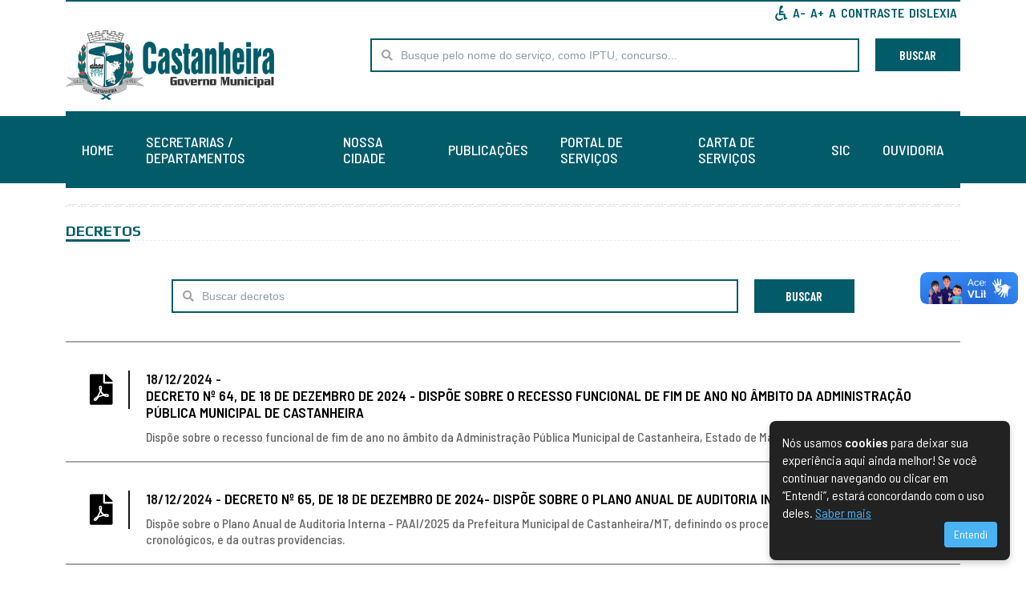

--- FILE ---
content_type: text/html; charset=utf-8
request_url: https://castanheira.mt.gov.br/decretos?pagina=4
body_size: 41450
content:
<!DOCTYPE html>
<html lang="pt-br">
<head>
    <meta charset="utf-8">
    <meta http-equiv="X-UA-Compatible" content="IE=edge">
    <meta name="viewport" content="width=device-width, initial-scale=1.0">
    <title>Prefeitura de Castanheira</title>
    <meta name="title" content="Prefeitura de Castanheira" />
    <meta name="description" content="Prefeitura Municipal de Castanheira" />
    <meta name="keywords" content="" />
    <meta name="author" content="Prefeitura de Castanheira" />
    <meta name="company" content="NIVELDIGITAL DESENVOLVIMENTO DE SITES 66 3566 1311" />
    <meta name="revisit-after" content="1 days" />
    <meta name="language" content="pt,brasil" />
    <meta name="robots" content="index,follow" />
    <meta name="reply-to" content="mailto:contato@niveldigital.com.br" />
    <meta name="copyright" content="NIVELDIGITAL" />
    <meta name="url" content="https://castanheira.mt.gov.br" />
    <meta http-equiv="refresh" content="12000" />
    <meta property="og:locale" content="pt_br">
    <meta property="og:title" content="Prefeitura de Castanheira" />
    <meta property="og:description" content="Prefeitura Municipal de Castanheira" />
    <meta property="og:url" content="http://castanheira.mt.gov.br/decretos?pagina=4" />
    <meta property="og:image" content="https://castanheira.mt.gov.br/uploads/banners/"/>
    <meta property="og:type" content="website" />
    <meta property="og:site_name" content="Prefeitura de Castanheira" />
	<link rel="icon" href="https://castanheira.mt.gov.br/imagens/favicon.png" />
    <link href="https://castanheira.mt.gov.br/css/estilos.css" rel="stylesheet">
	<script src="https://castanheira.mt.gov.br/js/jquery.js"></script>
	<script src="https://castanheira.mt.gov.br/js/typeit.js"></script>
	<script src="https://castanheira.mt.gov.br/js/validar.js"></script>
</head>
<body>
	
	<div class="container">
		<div class="row">
			<div class="col">
				<div class="linhaTopo"></div>
			</div><!--.col-->
		</div><!--.row-->
	</div><!--.container-->

	<div class="container">
		<div class="row">
			<div class="col">

				<div id="barra-acessibilidade">
					<i class="icon-acess" style="color: #015B69;">&#9855;</i>
					<button id="font-menor-btn" class="acess-btn" type="button">A-</button>
					<button id="font-maior-btn" class="acess-btn" type="button">A+</button>
					<button id="font-reset-btn" class="acess-btn" type="button">A</button>
					<button id="contraste-btn" class="acess-btn" type="button">Contraste</button>
					<button id="dislexia-btn" class="acess-btn" type="button">Dislexia</button>
				</div>

			</div><!--.col-->
		</div><!--.row-->
	</div><!--.container-->
	
	<div class="container">
		<div class="row">
			<div class="col-md-4">
				<div class="logoBox"><a href="https://castanheira.mt.gov.br/home"><img src="https://castanheira.mt.gov.br/uploads/banners/20230329111738-MvUN.png" alt="Prefeitura de Castanheira"></a></div><!--.logoBox-->
			</div><!--.col-->
			<div class="col-md-8">
			
				<div class="smart-wrap">
					<div class="smart-forms smart-container wrap-1">

						<form action="https://castanheira.mt.gov.br/busca" method="GET" id="buscaSite" enctype="multipart/form-data">
							<div class="form-body">
								<div class="frm-row">
									<div class="section colm colm10">
										<label for="form_busca" class="field prepend-icon">
											<input type="text" name="form_busca" id="form_busca" class="gui-input" placeholder="Busque pelo nome do serviço, como IPTU, concurso...">
											<span class="field-icon"><i class="fas fa-search"></i></span>  
										</label>
									</div><!--.section -->
									<div class="section colm colm2">
										<button type="submit" class="bntBuscaSite" id="EnviaForm">BUSCAR</button>
									</div><!--.section -->
								</div><!--.frm-row-->
							</div><!--.form-footer-->
						</form>

					</div><!--.smart-forms-->
				</div><!--.smart-wrap-->
			
			</div><!--.col-->
		</div><!--.row-->
	</div><!--.container-->
	
	<div class="container">
		<div class="row">
			<div class="col">
				<div class="linhaHeader"></div>
			</div><!--.col-->
		</div><!--.row-->
	</div><!--.container-->
	
	<header class="header">
        <div class="container">
            <div class="row">
                <div class="col-12">
                    <nav class="nav">
                            
						<div class="navMenu">
							<ul class="navNivel justify-content-start">
								<li class="menuItem"><a href="https://castanheira.mt.gov.br/home" class="menuLink hide-nav">HOME</a></li>
								
								<li class="menuItem menuItemDropdown">
									<a href="javascript:void(0)" class="menuLink menuLinkDropdown">SECRETARIAS / DEPARTAMENTOS</a>
									<ul class="navDropdown">
																				<li><a class="dropdownItem hide-nav" href="https://castanheira.mt.gov.br/secretaria/9/chefe-de-gabinete">CHEFE DE GABINETE</a></li>
																				<li><a class="dropdownItem hide-nav" href="https://castanheira.mt.gov.br/secretaria/3/secretaria-municipal-de-administracao">SECRETARIA MUNICIPAL DE ADMINISTRAÇÃO</a></li>
																				<li><a class="dropdownItem hide-nav" href="https://castanheira.mt.gov.br/secretaria/4/secretaria-municipal-de-agopecuaria-meio-ambiente-e-turismo">SECRETARIA MUNICIPAL DE AGOPECUÁRIA, MEIO AMBIENTE E TURISMO</a></li>
																				<li><a class="dropdownItem hide-nav" href="https://castanheira.mt.gov.br/secretaria/1/secretaria-municipal-de-assistencia-social">SECRETARIA MUNICIPAL DE ASSISTÊNCIA SOCIAL</a></li>
																				<li><a class="dropdownItem hide-nav" href="https://castanheira.mt.gov.br/secretaria/5/secretaria-municipal-de-educacao">SECRETARIA MUNICIPAL DE EDUCAÇÃO</a></li>
																				<li><a class="dropdownItem hide-nav" href="https://castanheira.mt.gov.br/secretaria/6/secretaria-municipal-de-esporte-lazer-e-cultura">SECRETARIA MUNICIPAL DE ESPORTE, LAZER E CULTURA</a></li>
																				<li><a class="dropdownItem hide-nav" href="https://castanheira.mt.gov.br/secretaria/10/secretaria-municipal-de-financas">SECRETARIA MUNICIPAL DE FINANÇAS</a></li>
																				<li><a class="dropdownItem hide-nav" href="https://castanheira.mt.gov.br/secretaria/7/secretaria-municipal-de-obras-e-urbanismo">SECRETARIA MUNICIPAL DE OBRAS E URBANISMO</a></li>
																				<li><a class="dropdownItem hide-nav" href="https://castanheira.mt.gov.br/secretaria/8/secretaria-municipal-de-saude">SECRETARIA MUNICIPAL DE SAÚDE</a></li>
																			</ul>
								</li>
								
								<li class="menuItem menuItemDropdown">
									<a href="javascript:void(0)" class="menuLink menuLinkDropdown">NOSSA CIDADE</a>
									<ul class="navDropdown">
																				<li><a class="dropdownItem hide-nav" href="https://castanheira.mt.gov.br/cidade/2/fotos">Fotos</a></li>
																				<li><a class="dropdownItem hide-nav" href="https://castanheira.mt.gov.br/cidade/5/mapa-da-cidade">Mapa da Cidade</a></li>
																				<li><a class="dropdownItem hide-nav" href="https://castanheira.mt.gov.br/cidade/4/nossa-historia">Nossa História</a></li>
																			</ul>
								</li>

								<li class="menuItem menuItemDropdown">
									<a href="javascript:void(0)" class="menuLink menuLinkDropdown">PUBLICAÇÕES</a>
									<ul class="navDropdown">
									   										<li><a class="dropdownItem hide-nav" href="https://castanheira.mt.gov.br/publica-conta.php?id=2" target="_self">Concursos</a></li>
																				<li><a class="dropdownItem hide-nav" href="https://castanheira.mt.gov.br/publica-conta.php?id=3" target="_self">Contratos</a></li>
																				<li><a class="dropdownItem hide-nav" href="https://castanheira.mt.gov.br/publica-conta.php?id=12" target="_self">Controladoria Interna</a></li>
																				<li><a class="dropdownItem hide-nav" href="https://castanheira.mt.gov.br/publica-conta.php?id=10" target="_self">Corona Vírus</a></li>
																				<li><a class="dropdownItem hide-nav" href="https://castanheira.mt.gov.br/publica-conta.php?id=4" target="_self">Decretos</a></li>
																				<li><a class="dropdownItem hide-nav" href="https://castanheira.mt.gov.br/publica-conta.php?id=14" target="_self">Dispensa de Licitação</a></li>
																				<li><a class="dropdownItem hide-nav" href="https://castanheira.mt.gov.br/publica-conta.php?id=5" target="_self">Editais</a></li>
																				<li><a class="dropdownItem hide-nav" href="https://castanheira.mt.gov.br/publica-conta.php?id=6" target="_self">Lei de Resp. Fiscal</a></li>
																				<li><a class="dropdownItem hide-nav" href="https://castanheira.mt.gov.br/publica-conta.php?id=7" target="_self">Leis</a></li>
																				<li><a class="dropdownItem hide-nav" href="https://castanheira.mt.gov.br/publica-conta.php?id=1" target="_self">Licitações</a></li>
																				<li><a class="dropdownItem hide-nav" href="https://castanheira.mt.gov.br/publica-conta.php?id=9" target="_self">Portarias</a></li>
																				<li><a class="dropdownItem hide-nav" href="https://castanheira.mt.gov.br/publica-conta.php?id=13" target="_self">Prestação de Contas Fundeb</a></li>
																				<li><a class="dropdownItem hide-nav" href="https://castanheira.mt.gov.br/publica-conta.php?id=8" target="_self">Processo Seletivo</a></li>
																				<li><a class="dropdownItem hide-nav" href="https://castanheira.mt.gov.br/publica-conta.php?id=11" target="_self">Resoluções</a></li>
																			</ul>
								</li>

								<li class="menuItem menuItemDropdown">
									<a href="javascript:void(0)" class="menuLink menuLinkDropdown">PORTAL DE SERVIÇOS</a>
									<ul class="navDropdown">
																																<li><a class="dropdownItem hide-nav" href="https://castanheira.mt.gov.br/servico/2/">ALISTAMENTO MILITAR  </a></li>
																																											<li><a class="dropdownItem hide-nav" href="https://castanheira.mt.gov.br/servico-conta.php?id=1" target="_blank">IPTU</a></li>
																														</ul>
								</li>

								<li class="menuItem"><a href="https://castanheira.mt.gov.br/cartas" class="menuLink hide-nav">CARTA DE SERVIÇOS</a></li>

								<li class="menuItem"><a href="https://castanheira.mt.gov.br/sic" class="menuLink hide-nav">SIC</a></li>
								

																
								<li class="menuItem"><a href="https://prefcastanheira.ouvidoriabr.com/#/home" target="_blank" class="menuLink hide-nav">OUVIDORIA</a></li>
								

							</ul>
						</div><!--.navMenu-->

						<div class="navUncollapsed">
							<button class="navBar d-block d-xl-none">
								<span class="icon-bar top-bar"></span>
								<span class="icon-bar middle-bar"></span>
								<span class="icon-bar bottom-bar"></span>
							</button>
						</div><!--.col-->
							
                    </nav>
                </div><!--.col-->
            </div><!--.row-->
        </div><!--.container-->
        <div class="backdrop"></div>
	</header>
	
	<div class="container">
		<div class="row">
			<div class="col">
				<div class="linhaHeader"></div>
			</div><!--.col-->
		</div><!--.row-->
		<div class="row">
			<div class="col">
				<div class="divider mt-20 mb-20"></div>
			</div><!--.col-->
		</div><!--.row-->
	</div><!--.container--><div class="container">
	<div class="row">
		<div class="col">
			<div class="barraConteudo">
				<h2>DECRETOS</h2>
			</div><!--.barraConteudo-->
		</div><!--.col-->
	</div><!--.row-->
</div><!--.container-->
<div class="container">
	
	<div class="row">
		<div class="col-md-12">
			
			<div class="smart-wrap">
				<div class="smart-forms smart-container wrap-1">

					<form action="https://castanheira.mt.gov.br/decretos" method="GET" id="licitaBusca" enctype="multipart/form-data">
						<div class="form-body">

						<div class="frm-row">

							<div class="section colm colm10">
								<label for="busca" class="field prepend-icon">
									<input type="text" name="busca" id="busca" class="gui-input" placeholder="Buscar decretos">
									<span class="field-icon"><i class="fas fa-search"></i></span>  
								</label>
							</div><!--.section -->

							<div class="section colm colm2">
								<button type="submit" class="button bntBuscaSite" id="EnviaForm">BUSCAR</button>
							</div><!--.section -->

						</div><!--.frm-row-->

						</div><!--.form-footer-->
					</form>

				</div><!--.smart-forms-->
			</div><!--.smart-wrap-->
			
			<div class="concursoHr"></div>
			
		</div><!--.col-->
	</div><!--.row-->
	
	<div class="row">
		<div class="col-md-12 conteudo">

			
						<div class="concursos">
				<div class="icone">
					<a href="https://castanheira.mt.gov.br/uploads/decretos/20241219150902-snu6.pdf" title="Download - DECRETO Nº 64, DE 18 DE DEZEMBRO DE 2024 - Dispõe sobre o recesso funcional de fim de ano no âmbito da Administração Pública Municipal de Castanheira" target="_blank"><i class='fas fa-file-pdf'></i></a>
				</div><!--.icone-->
				<h4><strong>18/12/2024</strong> - <a href="https://castanheira.mt.gov.br/uploads/decretos/20241219150902-snu6.pdf" title="Download - DECRETO Nº 64, DE 18 DE DEZEMBRO DE 2024 - Dispõe sobre o recesso funcional de fim de ano no âmbito da Administração Pública Municipal de Castanheira" target="_blank">DECRETO Nº 64, DE 18 DE DEZEMBRO DE 2024 - Dispõe sobre o recesso funcional de fim de ano no âmbito da Administração Pública Municipal de Castanheira</a></h4>
				<p><p>Dispõe sobre o recesso funcional de fim de ano no âmbito da Administração Pública Municipal de Castanheira, Estado de Mato Grosso, e dá outras providências.</p></p>
			</div><!--.concursos-->
			<div class="concursoHr"></div>
						<div class="concursos">
				<div class="icone">
					<a href="https://castanheira.mt.gov.br/uploads/decretos/20250303132405-0Nja.pdf" title="Download - DECRETO Nº 65, DE 18 DE DEZEMBRO DE 2024- Dispõe sobre o Plano Anual de Auditoria Interna - PAAI/2025 " target="_blank"><i class='fas fa-file-pdf'></i></a>
				</div><!--.icone-->
				<h4><strong>18/12/2024</strong> - <a href="https://castanheira.mt.gov.br/uploads/decretos/20250303132405-0Nja.pdf" title="Download - DECRETO Nº 65, DE 18 DE DEZEMBRO DE 2024- Dispõe sobre o Plano Anual de Auditoria Interna - PAAI/2025 " target="_blank">DECRETO Nº 65, DE 18 DE DEZEMBRO DE 2024- Dispõe sobre o Plano Anual de Auditoria Interna - PAAI/2025 </a></h4>
				<p><p>Dispõe sobre o Plano Anual de Auditoria Interna - PAAI/2025 da Prefeitura Municipal de Castanheira/MT, definindo os procedimentos metodológicos e cronológicos, e da outras providencias.</p></p>
			</div><!--.concursos-->
			<div class="concursoHr"></div>
						<div class="concursos">
				<div class="icone">
					<a href="https://castanheira.mt.gov.br/uploads/decretos/20241219150729-g0K2.pdf" title="Download - DECRETO Nº 63, DE 16 DE DEZEMBRO DE 2024 - Dispõe sobre a alteração da composição do Conselho Municipal de Saúde – CMS, do Município de Castanheira/MT" target="_blank"><i class='fas fa-file-pdf'></i></a>
				</div><!--.icone-->
				<h4><strong>16/12/2024</strong> - <a href="https://castanheira.mt.gov.br/uploads/decretos/20241219150729-g0K2.pdf" title="Download - DECRETO Nº 63, DE 16 DE DEZEMBRO DE 2024 - Dispõe sobre a alteração da composição do Conselho Municipal de Saúde – CMS, do Município de Castanheira/MT" target="_blank">DECRETO Nº 63, DE 16 DE DEZEMBRO DE 2024 - Dispõe sobre a alteração da composição do Conselho Municipal de Saúde – CMS, do Município de Castanheira/MT</a></h4>
				<p><p>Dispõe sobre a alteração da composição do Conselho Municipal de Saúde – CMS, do Município de Castanheira/MT nomeado pelo Decreto 32/2024, e dá outras providências.</p></p>
			</div><!--.concursos-->
			<div class="concursoHr"></div>
						<div class="concursos">
				<div class="icone">
					<a href="https://castanheira.mt.gov.br/uploads/decretos/20250121160831-R5yq.pdf" title="Download - DECRETO Nº 62, DE 09 DE DEZEMBRO DE 2024 - Dispõe sobre a abertura de crédito adicional suplementar e dá outras providências." target="_blank"><i class='fas fa-file-pdf'></i></a>
				</div><!--.icone-->
				<h4><strong>09/12/2024</strong> - <a href="https://castanheira.mt.gov.br/uploads/decretos/20250121160831-R5yq.pdf" title="Download - DECRETO Nº 62, DE 09 DE DEZEMBRO DE 2024 - Dispõe sobre a abertura de crédito adicional suplementar e dá outras providências." target="_blank">DECRETO Nº 62, DE 09 DE DEZEMBRO DE 2024 - Dispõe sobre a abertura de crédito adicional suplementar e dá outras providências.</a></h4>
				<p><p>Dispõe sobre a abertura de crédito adicional suplementar e dá outras providências.</p></p>
			</div><!--.concursos-->
			<div class="concursoHr"></div>
						<div class="concursos">
				<div class="icone">
					<a href="https://castanheira.mt.gov.br/uploads/decretos/20250208082459-IQDO.pdf" title="Download - DECRETO Nº 61, DE 02 DE DEZEMBRO DE 2024- Dispõe sobre a abertura de crédito adicional suplementar e dá outras providências." target="_blank"><i class='fas fa-file-pdf'></i></a>
				</div><!--.icone-->
				<h4><strong>02/12/2024</strong> - <a href="https://castanheira.mt.gov.br/uploads/decretos/20250208082459-IQDO.pdf" title="Download - DECRETO Nº 61, DE 02 DE DEZEMBRO DE 2024- Dispõe sobre a abertura de crédito adicional suplementar e dá outras providências." target="_blank">DECRETO Nº 61, DE 02 DE DEZEMBRO DE 2024- Dispõe sobre a abertura de crédito adicional suplementar e dá outras providências.</a></h4>
				<p><p>Dispõe sobre a abertura de crédito adicional suplementar e dá outras providências.</p></p>
			</div><!--.concursos-->
			<div class="concursoHr"></div>
						<div class="concursos">
				<div class="icone">
					<a href="https://castanheira.mt.gov.br/uploads/decretos/20250208082547-B2xR.pdf" title="Download - DECRETO Nº 60, DE 02 DE DEZEMBRO DE 2024 - Dispõe sobre a abertura de crédito adicional suplementar e dá outras providências." target="_blank"><i class='fas fa-file-pdf'></i></a>
				</div><!--.icone-->
				<h4><strong>02/12/2024</strong> - <a href="https://castanheira.mt.gov.br/uploads/decretos/20250208082547-B2xR.pdf" title="Download - DECRETO Nº 60, DE 02 DE DEZEMBRO DE 2024 - Dispõe sobre a abertura de crédito adicional suplementar e dá outras providências." target="_blank">DECRETO Nº 60, DE 02 DE DEZEMBRO DE 2024 - Dispõe sobre a abertura de crédito adicional suplementar e dá outras providências.</a></h4>
				<p><p>Dispõe sobre a abertura de crédito adicional suplementar e dá outras providências.</p></p>
			</div><!--.concursos-->
			<div class="concursoHr"></div>
						<div class="concursos">
				<div class="icone">
					<a href="https://castanheira.mt.gov.br/uploads/decretos/20241210160951-KOKU.pdf" title="Download - DECRETO Nº 59, DE 27 DE NOVEMBRO DE 2024- Dispõe sobre a abertura de crédito adicional suplementar e dá outras providências." target="_blank"><i class='fas fa-file-pdf'></i></a>
				</div><!--.icone-->
				<h4><strong>27/11/2024</strong> - <a href="https://castanheira.mt.gov.br/uploads/decretos/20241210160951-KOKU.pdf" title="Download - DECRETO Nº 59, DE 27 DE NOVEMBRO DE 2024- Dispõe sobre a abertura de crédito adicional suplementar e dá outras providências." target="_blank">DECRETO Nº 59, DE 27 DE NOVEMBRO DE 2024- Dispõe sobre a abertura de crédito adicional suplementar e dá outras providências.</a></h4>
				<p><p>Dispõe sobre a abertura de crédito adicional suplementar e dá outras providências.</p></p>
			</div><!--.concursos-->
			<div class="concursoHr"></div>
						<div class="concursos">
				<div class="icone">
					<a href="https://castanheira.mt.gov.br/uploads/decretos/20250120102849-5qVp.pdf" title="Download - DECRETO Nº 58, DE 01 DE NOVEMBRO DE 2024 - Dispõe sobre a abertura de crédito adicional suplementar e dá outras providências." target="_blank"><i class='fas fa-file-pdf'></i></a>
				</div><!--.icone-->
				<h4><strong>01/11/2024</strong> - <a href="https://castanheira.mt.gov.br/uploads/decretos/20250120102849-5qVp.pdf" title="Download - DECRETO Nº 58, DE 01 DE NOVEMBRO DE 2024 - Dispõe sobre a abertura de crédito adicional suplementar e dá outras providências." target="_blank">DECRETO Nº 58, DE 01 DE NOVEMBRO DE 2024 - Dispõe sobre a abertura de crédito adicional suplementar e dá outras providências.</a></h4>
				<p><p>Dispõe sobre a abertura de crédito adicional suplementar e dá outras providências.</p></p>
			</div><!--.concursos-->
			<div class="concursoHr"></div>
						<div class="concursos">
				<div class="icone">
					<a href="https://castanheira.mt.gov.br/uploads/decretos/20250120102951-ilMh.pdf" title="Download - DECRETO Nº 57, DE 01 DE NOVEMBRO DE 2024- Dispõe sobre a abertura de crédito adicional suplementar e dá outras providências." target="_blank"><i class='fas fa-file-pdf'></i></a>
				</div><!--.icone-->
				<h4><strong>01/11/2024</strong> - <a href="https://castanheira.mt.gov.br/uploads/decretos/20250120102951-ilMh.pdf" title="Download - DECRETO Nº 57, DE 01 DE NOVEMBRO DE 2024- Dispõe sobre a abertura de crédito adicional suplementar e dá outras providências." target="_blank">DECRETO Nº 57, DE 01 DE NOVEMBRO DE 2024- Dispõe sobre a abertura de crédito adicional suplementar e dá outras providências.</a></h4>
				<p><p>Dispõe sobre a abertura de crédito adicional suplementar e dá outras providências.</p></p>
			</div><!--.concursos-->
			<div class="concursoHr"></div>
						<div class="concursos">
				<div class="icone">
					<a href="https://castanheira.mt.gov.br/uploads/decretos/20241022103154-2JOC.pdf" title="Download - DECRETO Nº 56, DE 22 DE OUTUBRO DE 2024- Decreta Ponto Facultativo, no âmbito do Município de Castanheira, Estado de Mato Grosso" target="_blank"><i class='fas fa-file-pdf'></i></a>
				</div><!--.icone-->
				<h4><strong>22/10/2024</strong> - <a href="https://castanheira.mt.gov.br/uploads/decretos/20241022103154-2JOC.pdf" title="Download - DECRETO Nº 56, DE 22 DE OUTUBRO DE 2024- Decreta Ponto Facultativo, no âmbito do Município de Castanheira, Estado de Mato Grosso" target="_blank">DECRETO Nº 56, DE 22 DE OUTUBRO DE 2024- Decreta Ponto Facultativo, no âmbito do Município de Castanheira, Estado de Mato Grosso</a></h4>
				<p><p>Decreta Ponto Facultativo, no âmbito do Município de Castanheira, Estado de Mato Grosso, em decorrência do dia servidor público, e dá outras providências.</p></p>
			</div><!--.concursos-->
			<div class="concursoHr"></div>
						<div class="concursos">
				<div class="icone">
					<a href="https://castanheira.mt.gov.br/uploads/decretos/20241019102448-8vmR.pdf" title="Download - DECRETO Nº 55, DE 18 DE OUTUBRO DE 2024- Dispõe sobre o Calendário Escolar das Unidades Escolares pertencentes à Rede Municipal de Ensino de Castanheira/MT" target="_blank"><i class='fas fa-file-pdf'></i></a>
				</div><!--.icone-->
				<h4><strong>18/10/2024</strong> - <a href="https://castanheira.mt.gov.br/uploads/decretos/20241019102448-8vmR.pdf" title="Download - DECRETO Nº 55, DE 18 DE OUTUBRO DE 2024- Dispõe sobre o Calendário Escolar das Unidades Escolares pertencentes à Rede Municipal de Ensino de Castanheira/MT" target="_blank">DECRETO Nº 55, DE 18 DE OUTUBRO DE 2024- Dispõe sobre o Calendário Escolar das Unidades Escolares pertencentes à Rede Municipal de Ensino de Castanheira/MT</a></h4>
				<p><p>Dispõe sobre o Calendário Escolar das Unidades Escolares pertencentes à Rede Municipal de Ensino de Castanheira/MT para o Ano Letivo de 2025, e dá outras providências.</p></p>
			</div><!--.concursos-->
			<div class="concursoHr"></div>
						<div class="concursos">
				<div class="icone">
					<a href="https://castanheira.mt.gov.br/uploads/decretos/20241019102540-P0E0.pdf" title="Download - DECRETO Nº 54, DE 18 DE OUTUBRO DE 2024- Dispõe sobre a homologação do Concurso Público, objeto do Edital nº 01/2024, e dá outras providências." target="_blank"><i class='fas fa-file-pdf'></i></a>
				</div><!--.icone-->
				<h4><strong>18/10/2024</strong> - <a href="https://castanheira.mt.gov.br/uploads/decretos/20241019102540-P0E0.pdf" title="Download - DECRETO Nº 54, DE 18 DE OUTUBRO DE 2024- Dispõe sobre a homologação do Concurso Público, objeto do Edital nº 01/2024, e dá outras providências." target="_blank">DECRETO Nº 54, DE 18 DE OUTUBRO DE 2024- Dispõe sobre a homologação do Concurso Público, objeto do Edital nº 01/2024, e dá outras providências.</a></h4>
				<p><p>Dispõe sobre a homologação do Concurso Público, objeto do Edital nº 01/2024, e dá outras providências.</p></p>
			</div><!--.concursos-->
			<div class="concursoHr"></div>
						<div class="concursos">
				<div class="icone">
					<a href="https://castanheira.mt.gov.br/uploads/decretos/20241122141812-PdcS.pdf" title="Download - DECRETO Nº 53, DE 01 DE OUTUBRO DE 2024" target="_blank"><i class='fas fa-file-pdf'></i></a>
				</div><!--.icone-->
				<h4><strong>01/10/2024</strong> - <a href="https://castanheira.mt.gov.br/uploads/decretos/20241122141812-PdcS.pdf" title="Download - DECRETO Nº 53, DE 01 DE OUTUBRO DE 2024" target="_blank">DECRETO Nº 53, DE 01 DE OUTUBRO DE 2024</a></h4>
				<p><p>Dispõe sobre a abertura de crédito adicional suplementar e dá outras providências.</p></p>
			</div><!--.concursos-->
			<div class="concursoHr"></div>
						<div class="concursos">
				<div class="icone">
					<a href="https://castanheira.mt.gov.br/uploads/decretos/20241122141838-4Bx4.pdf" title="Download - DECRETO Nº 52, DE 01 DE OUTUBRO DE 2024" target="_blank"><i class='fas fa-file-pdf'></i></a>
				</div><!--.icone-->
				<h4><strong>01/10/2024</strong> - <a href="https://castanheira.mt.gov.br/uploads/decretos/20241122141838-4Bx4.pdf" title="Download - DECRETO Nº 52, DE 01 DE OUTUBRO DE 2024" target="_blank">DECRETO Nº 52, DE 01 DE OUTUBRO DE 2024</a></h4>
				<p><p>Dispõe sobre a abertura de crédito adicional suplementar e dá outras providências.</p></p>
			</div><!--.concursos-->
			<div class="concursoHr"></div>
						<div class="concursos">
				<div class="icone">
					<a href="https://castanheira.mt.gov.br/uploads/decretos/20241025172726-mjxy.pdf" title="Download - DECRETO Nº 50, DE 02 DE SETEMBRO DE 2024" target="_blank"><i class='fas fa-file-pdf'></i></a>
				</div><!--.icone-->
				<h4><strong>02/09/2024</strong> - <a href="https://castanheira.mt.gov.br/uploads/decretos/20241025172726-mjxy.pdf" title="Download - DECRETO Nº 50, DE 02 DE SETEMBRO DE 2024" target="_blank">DECRETO Nº 50, DE 02 DE SETEMBRO DE 2024</a></h4>
				<p><p>Dispõe sobre a abertura de crédito adicional suplementar e dá outras providências.</p></p>
			</div><!--.concursos-->
			<div class="concursoHr"></div>
						<div class="concursos">
				<div class="icone">
					<a href="https://castanheira.mt.gov.br/uploads/decretos/20241025172813-gxAj.pdf" title="Download - DECRETO Nº 49, DE 02 DE SETEMBRO DE 2024" target="_blank"><i class='fas fa-file-pdf'></i></a>
				</div><!--.icone-->
				<h4><strong>02/09/2024</strong> - <a href="https://castanheira.mt.gov.br/uploads/decretos/20241025172813-gxAj.pdf" title="Download - DECRETO Nº 49, DE 02 DE SETEMBRO DE 2024" target="_blank">DECRETO Nº 49, DE 02 DE SETEMBRO DE 2024</a></h4>
				<p><p>Dispõe sobre a abertura de crédito adicional suplementar e dá outras providências.</p></p>
			</div><!--.concursos-->
			<div class="concursoHr"></div>
						<div class="concursos">
				<div class="icone">
					<a href="https://castanheira.mt.gov.br/uploads/decretos/20241122141524-UvEe.pdf" title="Download - DECRETO Nº 51, DE 02 DE SETEMBRO DE 2024" target="_blank"><i class='fas fa-file-pdf'></i></a>
				</div><!--.icone-->
				<h4><strong>02/09/2024</strong> - <a href="https://castanheira.mt.gov.br/uploads/decretos/20241122141524-UvEe.pdf" title="Download - DECRETO Nº 51, DE 02 DE SETEMBRO DE 2024" target="_blank">DECRETO Nº 51, DE 02 DE SETEMBRO DE 2024</a></h4>
				<p><p>Dispõe sobre a abertura de crédito adicional suplementar e dá outras providências.</p></p>
			</div><!--.concursos-->
			<div class="concursoHr"></div>
						<div class="concursos">
				<div class="icone">
					<a href="https://castanheira.mt.gov.br/uploads/decretos/20240830171201-f3v9.pdf" title="Download - DECRETO Nº 48, DE 30 DE AGOSTO DE 2024" target="_blank"><i class='fas fa-file-pdf'></i></a>
				</div><!--.icone-->
				<h4><strong>30/08/2024</strong> - <a href="https://castanheira.mt.gov.br/uploads/decretos/20240830171201-f3v9.pdf" title="Download - DECRETO Nº 48, DE 30 DE AGOSTO DE 2024" target="_blank">DECRETO Nº 48, DE 30 DE AGOSTO DE 2024</a></h4>
				<p><p>Dispõe sobre a abertura de crédito adicional suplementar e dá outras providências.</p></p>
			</div><!--.concursos-->
			<div class="concursoHr"></div>
						<div class="concursos">
				<div class="icone">
					<a href="https://castanheira.mt.gov.br/uploads/decretos/20240830171234-Tvkc.pdf" title="Download - DECRETO Nº 47, DE 30 DE AGOSTO DE 2024" target="_blank"><i class='fas fa-file-pdf'></i></a>
				</div><!--.icone-->
				<h4><strong>30/08/2024</strong> - <a href="https://castanheira.mt.gov.br/uploads/decretos/20240830171234-Tvkc.pdf" title="Download - DECRETO Nº 47, DE 30 DE AGOSTO DE 2024" target="_blank">DECRETO Nº 47, DE 30 DE AGOSTO DE 2024</a></h4>
				<p><p>Dispõe sobre a abertura de crédito adicional suplementar e dá outras providências.</p></p>
			</div><!--.concursos-->
			<div class="concursoHr"></div>
						<div class="concursos">
				<div class="icone">
					<a href="https://castanheira.mt.gov.br/uploads/decretos/20240920175031-4dAr.pdf" title="Download - DECRETO Nº 46, DE 01 DE AGOSTO DE 2024" target="_blank"><i class='fas fa-file-pdf'></i></a>
				</div><!--.icone-->
				<h4><strong>01/08/2024</strong> - <a href="https://castanheira.mt.gov.br/uploads/decretos/20240920175031-4dAr.pdf" title="Download - DECRETO Nº 46, DE 01 DE AGOSTO DE 2024" target="_blank">DECRETO Nº 46, DE 01 DE AGOSTO DE 2024</a></h4>
				<p><p>Dispõe sobre a abertura de crédito adicional suplementar e dá outras providências.</p></p>
			</div><!--.concursos-->
			<div class="concursoHr"></div>
						
						
			
			 


			<nav aria-label="Page navigation example">
				<ul class="pagination">

					<li class="page-item"><a class="page-link" href="decretos?pagina=1"><i class="fa fa-angle-double-left"></i></a></li>

					 
					<li class="page-item"><a class="page-link" href="decretos?pagina=1">1</a></li>
					 
					<li class="page-item"><a class="page-link" href="decretos?pagina=2">2</a></li>
					 
					<li class="page-item"><a class="page-link" href="decretos?pagina=3">3</a></li>
					 

					<li class="page-item active"><a class="page-link" href="#">4</a></li>

					 
					<li class="page-item"><a class="page-link" href="decretos?pagina=5">5</a></li>
					 
					<li class="page-item"><a class="page-link" href="decretos?pagina=6">6</a></li>
					 
					<li class="page-item"><a class="page-link" href="decretos?pagina=7">7</a></li>
					 
					<li class="page-item"><a class="page-link" href="decretos?pagina=8">8</a></li>
					 

					<li class="page-item"><a class="page-link" href="decretos?pagina=23"><i class="fa fa-angle-double-right"></i></a></li>

				</ul>
			</nav>
			
			

		</div><!--.col-->
	</div><!--.row--> 
</div><!--.container-->

	<footer>
		<div class="container">
			
			<div class="row">
				<div class="col-md-12">
					
					<div class="footerSlogan">
                        <h1></h1>
                    </div><!--.footerSlogan-->
					
				</div><!--.col-->
			</div><!--.row-->
			
			<div class="row">
				<div class="col-md-12">
					<div class="dvderFooter mt-40 mb-40"></div>
				</div><!--.col-->
			</div><!--.row-->
			
			<div class="row">
				<div class="col-md-6">
					
					<div class="barraFooter">
						<h2>DADOS</h2>
					</div><!--.barraIndex-->
					
					<ul class="dadosFooter">
						<li><a href="https://castanheira.mt.gov.br/home"><span>Horário: </span>Atendimento de segunda a sexta das 07:00 às 11:00 - 13:00 às 17:00</a></li>
						<li><a href="tel: 66 3197 0000"><span>Telefone: </span> 66 3197 0000</a></li>
						<li><a href="mailto:prefeituracastanheira@gmail.com"><span>E-mail: </span>prefeituracastanheira@gmail.com</a></li>
						<li><a href="#"><span>Endereço: </span>Rua Mato Grosso nº 84 centro - Castanheira MT</a></li>
					</ul>
				
				</div><!--.col-->
				
				<div class="col-md-3">
					
					<div class="barraFooter">
						<h2>MENU</h2>
					</div><!--.barraIndex-->
					
					<ul class="menuFooter">
																	<li><a target="_self" href="https://castanheira.mt.gov.br/menu_conta.php?id=1&link=documentos" title="Documentos">Documentos</a></li>
																							<li><a target="_self" href="https://castanheira.mt.gov.br/menu_conta.php?id=8&link=eventos" title="EVENTOS">EVENTOS</a></li>
																							<li><a target="_blank" href="https://castanheira.mt.gov.br/menu_conta.php?id=2&link=http://portal.prefcastanheira-mt.agilicloud.com.br/cidadao/faleconosco.aspx" title="Fale Conosco">Fale Conosco</a></li>
																							<li><a target="_self" href="https://castanheira.mt.gov.br/menu_conta.php?id=9&link=informativos" title="INFORMATIVOS">INFORMATIVOS</a></li>
																							<li><a target="_self" href="https://castanheira.mt.gov.br/menu_conta.php?id=5&link=https://castanheira.mt.gov.br/mapa" title="Mapa do Site">Mapa do Site</a></li>
																							<li><a target="_self" href="https://castanheira.mt.gov.br/menu_conta.php?id=6&link=noticias" title="NOTÍCIAS">NOTÍCIAS</a></li>
																							<li><a target="_self" href="https://castanheira.mt.gov.br/menu_conta.php?id=7&link=videos" title="VÍDEOS">VÍDEOS</a></li>
																</ul>
					
				</div><!--.col-->
				
				<div class="col-md-3">
					
					<div class="barraFooter">
						<h2>REDES SOCIAIS</h2>
					</div><!--.barraIndex-->
					
					<div class="redesFooter">
                        <div class="redeIcone"><i class="fab fa-facebook-f"></i></div><!--.redeIcone-->
                        <div class="redeTxt"><a href="https://www.facebook.com/castanheiramatogrosso" target="_blank">Facebook</a></div>
                    </div><!--.redesFooter-->
					
					<div class="redesFooter">
                        <div class="redeIcone"><i class="fab fa-instagram"></i></div><!--.redeIcone-->
                        <div class="redeTxt"><a href="https://www.instagram.com/prefeituradecastanheira?igsh=OXZuZ3I5dXBrdXU3" target="_blank">Instagram</a></div>
                    </div><!--.redesFooter-->
					
					<div class="redesFooter">
                        <div class="redeIcone"><i class="fab fa-youtube"></i></div><!--.redeIcone-->
                        <div class="redeTxt"><a href="https://www.youtube.com/@tvsecomcastanheira" target="_blank">Youtube</a></div>
                    </div><!--.redesFooter-->
				
				</div><!--.col-->
					
			</div><!--.row-->
			
			<div class="row">
				<div class="col-md-12">
					<div class="dvderFooter mt-20 mb-20"></div>
				</div><!--.col-->
			</div><!--.row-->
			
			<div class="row copyright">
				<div class="col-sm-12 col-md-6">
					<div class="copyright-esquerdo">
						<p>Prefeitura de Castanheira, Todos os Direitos Reservados. Copyright 2026</p>
					</div><!--.copyright-esquerdo-->
				</div><!--.col-->
				<div class="col-sm-12 col-md-6">
					<div class="copyright-direito">
						<p>Desenvolvido por: <a href="http://www.niveldigital.com.br" target="_blank">NIVELDIGITAL</a></p>
					</div><!--.copyright-direito-->
				</div><!--.col-->
			</div><!--.row-->
			
		</div><!--.container-->
	</footer>

	<!-- Banner de Cookies -->
	<div class="cookie-banner" id="cookieBanner">
		<p>
		
		Nós usamos <strong>cookies</strong> para deixar sua experiência aqui ainda melhor! Se você continuar navegando ou clicar em “Entendi”, estará concordando com o uso deles.
		<a href="https://castanheira.mt.gov.br/politica" target="_blank">Saber mais</a>
		</p>
		<button id="cookieBtn">Entendi</button>
	</div>

	<style>
        .whatsapp-button {
            position: fixed;
            bottom: 20px;
            right: 20px;
            width: 60px;
            height: 60px;
            background-color: #25D366;
            color: white;
            border-radius: 50%;
            display: flex;
            align-items: center;
            justify-content: center;
            box-shadow: 2px 2px 10px rgba(0, 0, 0, 0.2);
            transition: transform 0.3s ease-in-out;
            text-decoration: none;
        }

        .whatsapp-button:hover {
            transform: scale(1.1);
        }

        .whatsapp-button img {
            width: 35px;
            height: 35px;
        }

		.cookie-banner {
			position: fixed;
			bottom: 20px;
			right: 20px;
			width: 300px;
			background-color: #222; /* cor de fundo (preto/cinza) */
			color: #fff;           /* texto em branco */
			padding: 16px;
			border-radius: 8px;
			box-shadow: 0 4px 8px rgba(0, 0, 0, 0.2);
			font-size: 14px;
			z-index: 9999;
			display: flex;
			flex-direction: column;
			gap: 8px;
		}
		.cookie-banner p {
			margin: 0;
			line-height: 1.4;
		}
		.cookie-banner a {
			color: #4AB3F4; /* cor do link para “Saber mais” */
			text-decoration: underline;
		}
		.cookie-banner a:hover {
			text-decoration: none;
		}
		.cookie-banner button {
			align-self: flex-end; /* posiciona o botão à direita */
			background-color: #4AB3F4;
			color: #fff;
			border: none;
			border-radius: 4px;
			padding: 6px 12px;
			cursor: pointer;
			font-size: 14px;
		}
		.cookie-banner button:hover {
			background-color: #3a99d6;
		}
    </style>
	
    <script src="https://castanheira.mt.gov.br/js/bootstrap.js"></script>
	<script src="https://castanheira.mt.gov.br/js/lightbox.js"></script>
	<script src="https://castanheira.mt.gov.br/js/carousel.js"></script>
	<script src="https://castanheira.mt.gov.br/js/valida_form.js"></script>
	<script src="https://castanheira.mt.gov.br/js/bootstrap.js"></script>
	<script src="https://castanheira.mt.gov.br/js/destaque.js"></script>
	<script src="https://castanheira.mt.gov.br/js/destaque_plugins.js"></script>
	<script src="https://castanheira.mt.gov.br/js/menu.js"></script>
	<script src="https://castanheira.mt.gov.br/js/nivel.js"></script>
	<script src="https://castanheira.mt.gov.br/js/acessibilidade.js"></script>
	<div vw class="enabled">
		<div vw-access-button class="active"></div>
		<div vw-plugin-wrapper>
		<div class="vw-plugin-top-wrapper"></div> 
		</div>
	</div>
	<script src="https://vlibras.gov.br/app/vlibras-plugin.js"></script>
	<script>
		new window.VLibras.Widget('https://vlibras.gov.br/app');
	</script>

	<script>
		const cookieBanner = document.getElementById('cookieBanner');
		const cookieBtn = document.getElementById('cookieBtn');

		// Verifica se o usuário já aceitou os cookies
		if (localStorage.getItem('cookieAccepted') === 'true') {
		cookieBanner.style.display = 'none';
		}

		// Ao clicar em "Entendi"
		cookieBtn.addEventListener('click', () => {
		// Salva a informação de aceite no localStorage
		localStorage.setItem('cookieAccepted', 'true');
		// Oculta o banner
		cookieBanner.style.display = 'none';
		});
	</script>
	
</body>
</html>


--- FILE ---
content_type: text/css
request_url: https://castanheira.mt.gov.br/css/estilos.css
body_size: 2571
content:
@import url('https://fonts.googleapis.com/css2?family=Barlow+Condensed:wght@400;500;600&family=Barlow+Semi+Condensed:wght@400;500;600&family=Chivo+Mono:wght@400;500&family=Exo+2:wght@400;500&family=Heebo:wght@400;500;600&family=Josefin+Sans:wght@400;500&family=Play:wght@400;700&display=swap');
@import url("bootstrap.css");
@import url("header.css");
@import url("acessibilidade.css");
@import url("destaque.css");
@import url("index.css");
@import url("conteudo.css");
@import url("lightbox.css");
@import url("footer.css");
@import url("carousel.css");
@import url("forms.css");
@import url("awesome.css");
@import url("teste.css");


:root {
  --cor-principal: #015B69;
}


html {
  scroll-behavior: smooth;
}
:target {
  scroll-margin-top: 92px;
}

body {
	
	font-size:16px;
	line-height:20px;
	text-decoration: none;
	color:#000;
	height:100%;
	background:#FFFFFF;
	font-family: 'Barlow Semi Condensed', sans-serif;
	/**
	font-family: 'Barlow Condensed', sans-serif;
	font-family: 'Barlow Semi Condensed', sans-serif;
	font-family: 'Chivo Mono', monospace;
	font-family: 'Exo 2', sans-serif;
	font-family: 'Heebo', sans-serif;
	font-family: 'Josefin Sans', sans-serif;
	font-family: 'Play', sans-serif;
	**/
}

/** cor site: #E53622 **/

* { margin:0; padding:0; list-style:none;border:none;outline:none;}

a,
a:hover,
a:focus,
a:active,
button:focus {
    text-decoration: none;
    border: none;
    outline: 0;
	color:#000;
	transition: all 0.2s ease-out;
	display: inline-flex;
}
img {
    max-width: 100%;
    height: auto;
}
a:hover {
  color: #111111;
}
p {
  margin-bottom: 25px;
  font-size: 16px;
  line-height: 27px;
}
ul,
ol {
  list-style-type: none;
  list-style-position: inside;
  margin: 0px;
  padding: 0px;
}



.divider {
    background:url(img/divider.png);
	height: 3px;
}





/* ======= */
.mt-10 {margin-top: 10px;}
.mt-20 {margin-top: 20px;}
.mt-30 {margin-top: 30px;}
.mt-40 {margin-top: 40px;}
.mt-50 {margin-top: 50px;}
.mt-60 {margin-top: 60px;}
/* ======= */
.mb-10 {margin-bottom: 10px;}
.mb-20 {margin-bottom: 20px;}
.mb-30 {margin-bottom: 30px;}
.mb-40 {margin-bottom: 40px;}
.mb-50 {margin-bottom: 50px;}
.mb-60 {margin-bottom: 60px;}
/* ======= */
.pt-10 {padding-top: 10px;}
.pt-20 {padding-top: 20px;}
.pt-30 {padding-top: 30px;}
.pt-40 {padding-top: 40px;}
.pt-50 {padding-top: 50px;}
.pt-60 {padding-top: 60px;}
/* ======= */
.pb-10 {padding-bottom: 10px;}
.pb-20 {padding-bottom: 20px;}
.pb-30 {padding-bottom: 30px;}
.pb-40 {padding-bottom: 40px;}
.pb-50 {padding-bottom: 50px;}
.pb-60 {padding-bottom: 60px;}
/* ======= */

--- FILE ---
content_type: text/css
request_url: https://castanheira.mt.gov.br/css/header.css
body_size: 5499
content:
.linhaTopo {
	width: 100%;
	height: 2px;
	background: #015B69;
	margin-bottom: 2px;
}
@media screen and (min-width: 768px) {
	.logoBox {
		padding: 10px 0;
	}
}
@media screen and (max-width: 767px) {
	.logoBox {
		padding: 0;
		text-align: center;
	}
}
.logoBox img {
	max-width: 260px;
}

/* ======== */

.bntBuscaSite {
	width: 100%;
	padding: 11px 20px;
	font-family: 'Barlow Condensed', sans-serif !important;
	font-weight: 600 !important;
	font-size: 16px !important;
	color: #FFFCFC !important;
	background: #015B69 !important;
	-webkit-transition: all 500ms ease;
	transition: all 500ms ease;
}
.bntBuscaSite:hover {
	color: #026F7D !important;
}


/* ======== */




.header {
	width: 100%;
	background: #015B69;
}

.linhaHeader {
	width: 100%;
	height: 6px;
	background: #015B69;
}

.header .nav {
	padding: 12px 0;
}
.header .navMenu {
	flex-grow: 1;
	z-index: 999;
}
.header .navNivel {
	display: flex;
	align-items: center;
	justify-content: center;
	padding: 0;
	margin: 0;
}
.header .menuLink {
	padding: 10px 20px;
	font-family: 'Barlow Semi Condensed', sans-serif;
	font-weight: 500;
	font-size: 18px;
	color: #FFFFFF;
}
.header .menuLink:hover {
	color: #E1E1E1;
}
.header .menuItemDropdown {
	position: relative;
}
.header .menuItemDropdown .navDropdown {
	position: absolute;
	top: 100%;
	left: 0px;
	min-width: 260px;
	background-color: #015763;
	padding: 0;
	text-indent: 2px;
	border-radius: 0;
	opacity: 0;
	visibility: hidden;
	transition: all 0.2s ease-out;
	transform: translateY(30px);
	box-shadow: 0px 0px 30px rgba(79, 213, 202, 0.2);
}
.header .menuItemDropdown .navDropdown li {
	padding: 8px 0;
	text-indent: 5px;
	background: #015763;
	border-bottom: #01505A solid 1px;
}
.header .menuItemDropdown:hover .navDropdown {
	opacity: 1;
	visibility: visible;
	transform: translateY(0px);
}
.header .menuItemDropdown .dropdownItem {
	width: 100%;
	font-family: 'Barlow Semi Condensed', sans-serif;
	font-weight: 500;
	font-size: 16px;
	color: #FFFFFF;
	transition: 0.3s;
}
.header .menuItemDropdown .dropdownItem::before {
	content: "\f061";
	font-family: "Font Awesome 5 Pro";
	font-size: 10px;
	display: inline-block;
	color: #FFFFFF;
}
.header .menuItemDropdown .dropdownItem:hover, .header .menuItemDropdown .dropdownItem:hover::before {
	padding-left: 1px;
	color: #E1E1E1;
	transition: 0.3s;
}
.header .menuLinkDropdown {
	position: relative;
}
.header .menuItemDropdown:hover .menuLinkDropdown {
	color: #E1E1E1;
}

.header .navUncollapsed {
	display: flex;
	align-items: center;
	gap: 30px;
}
.header .navBar {
	padding: 0px;
	display: inline-block;
	background-color: transparent;
}
.header .navBar span {
	transform: translateY(0px);
}
.header .navBar .icon-bar {
	width: 35px;
	height: 2px;
	background-color: #FFFFFF;
	margin: 0px;
	display: block;
	transition: all 0.3s;
}
.header .navBar .middle-bar {
	margin: 6px 0px;
	opacity: 1;
}
.header .navBarToggle .top-bar {
	transform: rotate(-45deg) translate(-7px, 4px);
	background: #FFFFFF;
}
.header .navBarToggle .middle-bar {
	opacity: 0;
}
.header .navBarToggle .bottom-bar {
	transform: rotate(45deg) translate(-7px, -4px);
	background: #FFFFFF;
}
.header-active {
	animation: header 0.5s linear;
	z-index: 9999;
}
.backdrop {
	position: fixed;
	top: 0px;
	left: 0px;
	right: 0px;
	bottom: 0px;
	width: 100%;
	height: 100%;
	background-color: #000;
	z-index: 9;
	transform: translateX(-100%);
	transition: all 0.2s ease-out;
	display: none;
}
.backdrop-active {
	transform: translateX(0px);
}

.body-active {
	overflow: hidden;
	min-width: 100vw;
	min-height: 100vh;
}
@keyframes header {
  0% {
    transform: translateY(-100%);
  }
  100% {
    transform: translateY(0px);
  }
}





/* ======== */




@media only screen and (max-width: 1199px) {
  
	.header .navMenu {
		position: fixed;
		top: 0px;
		left: 0px;
		bottom: 0px;
		min-width: 300px;
		max-width: 300px;
		height: 100vh;
		z-index: 99;
		overflow-x: clip;
		overflow-y: auto;
		padding: 10px;
		background: #015B69;
		box-shadow: 0px 4px 4px #000000;
		transform: translateX(-110%);
		transition: 0.3s ease-in-out;
	}
	.header .navMenu::-webkit-scrollbar {
		width: 5px;
	}

	.header .navMenuActive {
		transform: translateX(0px);
	}
	.header .navNivel {
		flex-direction: column;
		align-items: flex-start;
	}
	.header .menuItem {
		width: 100%;
		margin-bottom: 2px;
		text-indent: 0px;
		border-bottom: #014954 solid 1px;
	}
	.header .menuItemDropdown .navDropdown {
		position: static;
		transform: translateY(0px);
		padding: 0;
		display: none;
		opacity: 1;
		visibility: visible;
	}
	.header .menuItemDropdown .navDropdown li {
		text-indent: 10px;
	}
	
	
	.header .menuItemDropdown .navDropdownActive {
		display: block !important;
	}

	.header .menuItemDropdown .menuLinkDropdown:hover::after {
		transform: rotate(0deg);
	}
	.header .menuItemDropdown .dropdownActive {
		color: #E1E1E1 !important;
	}
	.header .menuItemDropdown .dropdownActive::after {
		transform: rotate(180deg) !important;
	}
	.header .menuLink {
		width: 100%;
		display: flex;
		padding: 10px 10px;
		text-indent: 1px;
		
	}
	.header .menuLink::before {
		content: "\f061";
		font-family: "Font Awesome 5 Pro";
		display: inline-block;
		color: #FFFFFF;
		margin-right:10px;
	}
	
	.backdrop {
		display: block;
	}
  
}

@media only screen and (max-width: 767px) {
  
	.header .nav {
		padding: 20px 20px;
		border-radius: 0;
	}
  
}

@media only screen and (min-width: 1200px) {
	.header .menuItemDropdown .navDropdown {
		display: block !important;
	}
}

--- FILE ---
content_type: text/css
request_url: https://castanheira.mt.gov.br/css/acessibilidade.css
body_size: 1515
content:
#barra-acessibilidade {
    width: 100%;
    color: #222;
    /*border-bottom: 1px solid #e5e5e5;*/
    z-index: 99999;
    padding: 1px 2px;
    display: flex;
    align-items: center;
    justify-content: flex-end;    /* <- esta linha faz o alinhamento à direita */
    gap: 18px;
    font-size: 16px;
}

.icon-acess {
    font-size: 26px;
    color: #015B69;
}

.acess-text {
    font-weight: bold;
    margin-right: 2px;
}

.acess-btn {
    background: none;
    border: none;
    font-family: 'Barlow Semi Condensed', sans-serif;
	font-size: 16px;
	font-weight: 600;
	color: #015B69;
	text-transform: uppercase;
    margin-left: 2px;
    cursor: pointer;
    padding: 1px 2px;
    border-radius: 3px;
    transition: background 0.2s;
}
.acess-btn:hover, #contraste-btn.ativo, #dislexia-btn.ativo {
    background: #f3f3f3;
}

/* Contraste alto */
body.contraste-ativo, .contraste-ativo {
    background: #111 !important;
    color: #fff !important;
}
.contraste-ativo a, .contraste-ativo .menuLink {
    color: #ffd902 !important;
    text-decoration: underline !important;
}
.contraste-ativo img, .contraste-ativo .img-fluid {
    filter: grayscale(1) contrast(2);
}

/* Fonte para Dislexia */
@font-face {
  font-family: 'OpenDyslexic';
  src: url('https://cdn.jsdelivr.net/gh/antijingoist/open-dyslexic/web/OpenDyslexic-Regular.woff2') format('woff2');
  font-weight: normal;
  font-style: normal;
}
body.dislexia-ativa, .dislexia-ativa * {
    font-family: 'OpenDyslexic', Arial, sans-serif !important;
}


--- FILE ---
content_type: text/css
request_url: https://castanheira.mt.gov.br/css/destaque.css
body_size: 6199
content:

/*********************
    - Responsive -
*********************/
.bannercontainer {
	position:relative;
	margin:0 auto;
	padding: 0;
	max-width:720px;
	-webkit-border-radius:0;
	   -moz-border-radius:0; 
			border-radius:0;
	background: #FFFFFF;
	margin-bottom: 20px;
}

.banner {
	position:relative;
	max-width:720px;
	height:800px;	
	overflow:hidden;
	margin: 0;
	padding: 0;
}



/*************************
    - Basic settings -
*************************/
.banner-rotator {
	position:relative;
	overflow:hidden !important;	
}

.banner-rotator img {
	-webkit-user-select:none;
	 -khtml-user-select:none;
	   -moz-user-select:none;
		 -o-user-select:none;
	max-width:none !important;
}

.banner-rotator a {	
	text-decoration:none;
}

.banner-rotator ul {
	list-style:none;
	padding:0;
	margin:0;
}

.banner-rotator > ul > li {	
	position:absolute;
	list-style:none;
	z-index:1;
	top:0;
	left:0;
	padding:0;
	margin:0;	
	visibility:hidden;
}

.banner-rotator .banner-clone {
	position:absolute;
	z-index:3;
	top:0;
	left:0;
	overflow:hidden;
	display:none;
}
	
.banner-rotator .banner-clone img {
	position:absolute;
	top:0;
	left:0;
}

/*****************
    - Shadow -
*****************/
.banner-rotator-shadow {
	position:absolute;
	margin-left:auto;
	margin-right:auto;
	-webkit-user-select:none;
	 -khtml-user-select:none;
	   -moz-user-select:none;
		 -o-user-select:none;
}

.banner-rotator-shadow1 {	
	background:url(img/shadow1.png) no-repeat; 
	background-size:100%; 
	width:890px; 
	height:60px; 
	bottom:-60px;
}

.banner-rotator-shadow2 {	
	background:url(img/shadow2.png) no-repeat; 
	background-size:100%; 
	width:890px; 
	height:60px;
	bottom:-60px;
}

.banner-rotator-shadow3 {	
	background:url(img/shadow3.png) no-repeat; 
	background-size:100%; 
	width:890px; 
	height:60px;
	bottom:-60px;
}

/********************
    - Preloader -
********************/
.banner-rotator .preloader {
	position:absolute;
	z-index:5;
	top:50%;
	left:50%;	
	width:40px;
	height:40px;
	margin:-20px -20px;
	-webkit-border-radius:4px;
	   -moz-border-radius:4px;
			border-radius:4px;
	background:#000 url(img/preloader.gif) no-repeat center center;
}

/****************
    - Timer -
****************/
.banner-rotator .timer {
	position:absolute;
	z-index:4;
	width:100%;
	height:4px;
	background-color:#fff;
	opacity:0.5;	
}

.banner-rotator .timer-bottom {	
	bottom:0px !important;
}

.buttons div.clock-timer-holder {
	position:relative;
	float:left;
	overflow:hidden;
	width:20px;
	height:20px;
}

.buttons canvas.clock-timer {
	overflow:hidden;
}

/******************
    - Buttons -
******************/
.buttons {
	position:absolute;
	z-index:6;
	visibility:hidden;	
}

.buttons .bullet,
.buttons .play-btn,
.buttons .previous-btn,
.buttons .next-btn {
	position:relative;
	float:left;
	overflow:hidden;
	width:20px;
	height:20px;
	line-height:20px;
	text-align:center;
	color:#FFF;	
	background-color:#000;
	background-color:rgba(0,0,0,0.6);	
	cursor:pointer;
	font-family:Arial, Helvetica, sans-serif;
	font-size:10px;
	font-weight:bold;	
	-webkit-transition:background linear 0.3s, color linear 0.3s;
	   -moz-transition:background linear 0.3s, color linear 0.3s;
			transition:background linear 0.3s, color linear 0.3s;
}

.buttons .vertical {
	display:block;
	clear:both;
	float:none;
}

.buttons .play-btn,
.buttons .previous-btn,
.buttons .next-btn,
.banner-rotator .s-prev,
.banner-rotator .s-next {
	background-image:url(img/sprite.png);
	background-repeat:no-repeat;
}

.buttons .bullet:hover,
.buttons .play-btn:hover,
.buttons .previous-btn:hover,
.buttons .next-btn:hover {
	background-color:#000;
	-webkit-transition:background linear 0.3s, color linear 0.3s; 
	   -moz-transition:background linear 0.3s, color linear 0.3s; 
			transition:background linear 0.3s, color linear 0.3s;
}

.buttons .play-btn {
	background-position:-20px 0px;
}

.buttons .pause {
	background-position:0px 0px;
}

.buttons .previous-btn {
	background-position:-40px 0px;
}

.buttons .next-btn {
	background-position:0px -20px;
}

.buttons .up {
	background-position:-20px -20px;
}

.buttons .down {
	background-position:-40px -20px;
}

.banner-rotator .s-prev,
.banner-rotator .s-next {
	position:absolute;
	z-index:7;
	top:50%;
	margin-top:-20px;
	width:30px;
	height:40px;
	cursor:pointer;	
	opacity:.3;	
	-webkit-transition-duration:0.3s; 
	   -moz-transition-duration:0.3s; 
			transition-duration:0.3s;
}

.banner-rotator .s-prev {
	left:7px;
	background-position:0px -40px;	
}

.banner-rotator .s-next {
	left:100%;
	margin-left:-37px;
	background-position:-30px -40px;
}

.banner-rotator .s-prev:hover,
.banner-rotator .s-next:hover {
	opacity:1 !important;
	-webkit-transition-duration:0.3s; 
	   -moz-transition-duration:0.3s; 
			transition-duration:0.3s;
}

.buttons .curr-thumb,
.buttons .curr-thumb:hover {
	color:#000;
	background-color:#FFF;
	cursor:default;
	-webkit-transition:background linear 0.3s, color linear 0.3s; 
	   -moz-transition:background linear 0.3s, color linear 0.3s; 
			transition:background linear 0.3s, color linear 0.3s;
}






/*****************************
    - Caption slide link -
*****************************/
.banner-rotator .caption.slidelink {
	cursor:pointer;
	display:block;
	width:100% !important;
	height:100% !important;
}

.banner-rotator .caption.slidelink a, 
.banner-rotator .caption.slidelink a > span {
	display:block;
	width:100%;
	height:100%;
}



/***********************************
    - Hide caption at start-up -
***********************************/


/* General */
.banner-rotator a {
	color:#00CCFF;
  	text-decoration:none;
	outline:none;
}

.banner-rotator a:hover {
  	color:#CD0000;
	text-decoration:none;
}

.banner-rotator .caption {	
	position:absolute; 
	z-index:2;
	visibility:hidden;
	opacity:0; 
}

.banner-rotator .caption.hidden-caption {
	visibility:hidden !important; 
	display:none !important;
}
.banner-rotator .caption.caption-nivel {
	padding:10px; 
	color:#fff;
	font-family: 'Roboto Condensed', sans-serif;
	font-size:22px;
	line-height:22px;
	background-color:rgba(0, 0, 0, 0.6);
}
.banner-rotator .caption.caption-nivel a {
	color:#325FA9;
}
.banner-rotator .caption.caption-nivel a:hover {
	color:#333;
}



--- FILE ---
content_type: text/css
request_url: https://castanheira.mt.gov.br/css/index.css
body_size: 9511
content:
/*=================INÍCIO ATALHO==================*/
.atalhos {
	background: url(img/bg_textura.png) #F8F8F8;
	padding: 12px 10px 12px 0;
	display: -webkit-box;
	display: -ms-flexbox;
	display: flex;
	-webkit-box-align: center;
	-ms-flex-align: center;
	align-items: center;
	margin-left: 0;
	margin-right: 0;
	-webkit-transition: all .3s ease;
	transition: all .3s ease;
	margin-bottom: 20px;
	/* Adiciona transform para evitar "saltos" no hover */
	transform: scale(1);
	border-left: solid 3px #015B69;
}
.atalhoTitulo {
	font-family: 'Barlow Semi Condensed', sans-serif;
	font-size: 20px;
	font-weight: 600;
	color: #ffffff;
	text-transform: uppercase;
}
.atalhoTitulo a {
	color: #ffffff;
}
.atalhos .atalhoIcone {
	width: 50px;
	height: 50px;
	text-align: center;
	margin-left: 10px;
	margin-right: 2px;
	display: block;
}
.atalhos .atalhoIcone i {
	color: #ffffff;
	font-size: 28px;
	line-height: 50px;
	-webkit-transition: all .3s ease;
	transition: all .3s ease;
}
.atalhos:hover {
	background-color: #F0F0F0;
	transform: scale(1.05); /* Aplica um leve zoom */
}
/*=================FIM ATALHO==================*/








/**======================INÍCIO BARRA INDEX======================**/
.barraIndex {
	width: 100%;
	position:relative;
	margin-bottom:20px;	
}
.barraIndex h2 {
	width: 100%;
	position:relative;
	display:inline-block;
	min-width:260px;
	font-family: 'Play', sans-serif;
	font-size:18px;
	font-weight:600;
	text-transform:uppercase;
	color:#015B69;
	padding-bottom:2px;
}
.barraIndex h2:before {
	width: 100%;
	content:'';
	position:absolute;
	left:0px;
	bottom:0px;
	border-bottom:1px dashed #EEEEEE;	
}
.barraIndex h2:after {
	content:'';
	position:absolute;
	left:0px;
	bottom:-1px;
	width:80px;
	border-bottom:3px solid #015B69;	
}
.barraIndex h2 i {
	font-size:12px;
	font-weight:500;
	position:absolute;
	right:5px;
	bottom:5px;
	color:#A0A0A0;
}
.barraIndex h2 i a {
	color:#A0A0A0;
}
.barraIndex h2 i a:hover {
	color:#ccc;
}
/**======================INÍCIO BARRA INDEX======================**/





/**======================INÍCIO NEWS INDEX======================**/
.newsIndex {
	position: relative;
	display: block;
	margin-bottom: 30px;
}
.newsIndex .boxImg {
	position: relative;
	display: block;
}
.newsIndex .boxImg .newsImg {
	position: relative;
	display: block;
	overflow: hidden;
}
.newsIndex .boxImg .newsImg img {
	width: 100%;
	transition: all 500ms ease;
	transform: scale(1);
}
.newsIndex:hover .boxImg .newsImg img {
	transform: scale(1.05);
}
.newsIndex .boxImg .newsImg a {
	top: 0;
	left: 0;
	right: 0;
	bottom: 0;
	background-color: rgba(22, 23, 26, 0.5);
	position: absolute;
	display: flex;
	justify-content: center;
	align-items: center;
	font-size: 30px;
	color: #242424;
	transition: opacity 500ms ease, visibility 500ms ease, transform 500ms ease;
	visibility: hidden;
	opacity: 0;
	transform: translateY(-30%);
}
.newsIndex .boxImg .newsImg a i {
	position: absolute;
	top: 50%;
	left: 50%;
	transform: translate(-50%, -50%);
	transition: all 500ms ease;
	font-size: 52px;
	color: #FFFFFF;
}
.newsIndex:hover .boxImg .newsImg a {
	visibility: visible;
	transform: translateY(0%);
	opacity: 1;
}
.newsIndex .boxImg .newsData {
	position: absolute;
	left: 0;
	bottom: 0;
	padding: 10px 15px;
	z-index: 2;
	font-family: 'Exo 2', sans-serif;
	font-weight: 600;
	font-size: 14px;
	color: #FFFFFF;
	line-height: 16px;
	background: rgba(0, 0, 0, 0.5);
}
.newsIndex .newsTxt {
	position: relative;
	display: block;
	padding: 12px 18px;
	box-shadow: 0px 0px 43px 0px rgba(0, 0, 0, 0.09);
}
.newsIndex .newsTxt h3 {
	min-height: 104px;
	font-family: 'Barlow Semi Condensed', sans-serif;
	font-weight: 600;
	font-size: 18px;
	color: #222222;
	line-height: 24px;
	padding-bottom: 12px;
	border-bottom: 2px solid #E9E9E9;
}
.newsIndex .newsTxt h3 a {
	color: #222222;
	-webkit-transition: all 500ms ease;
	transition: all 500ms ease;
}
.newsIndex:hover .newsTxt h3 a {
	color: #015B69;
}
/**======================FIM NEWS INDEX======================**/







/*=================INÍCIO VÍDEOS INDEX==================*/
.videoIndex {
	position: relative;
	display: block;
	margin-bottom: 30px;
}
.videoIndex .boxImg {
	position: relative;
	display: block;
}
.videoIndex .boxImg .videoImg {
	position: relative;
	display: block;
	overflow: hidden;
}
.videoIndex .boxImg .videoImg img {
	width: 100%;
	transition: all 500ms ease;
	transform: scale(1);
}
.videoIndex:hover .boxImg .videoImg img {
	transform: scale(1.05);
}
.videoIndex .boxImg .videoImg a {
	top: 0;
	left: 0;
	right: 0;
	bottom: 0;
	background-color: rgba(22, 23, 26, 0.5);
	position: absolute;
	display: flex;
	justify-content: center;
	align-items: center;
	font-size: 30px;
	color: #242424;
	transition: opacity 500ms ease, visibility 500ms ease, transform 500ms ease;
	visibility: hidden;
	opacity: 0;
	transform: translateY(-30%);
}
.videoIndex .boxImg .videoImg a i {
	position: absolute;
	top: 50%;
	left: 50%;
	transform: translate(-50%, -50%);
	transition: all 500ms ease;
	font-size: 52px;
	color: #FFFFFF;
}
.videoIndex:hover .boxImg .videoImg a {
	visibility: visible;
	transform: translateY(0%);
	opacity: 1;
}
.videoIndex .boxImg .videoData {
	position: absolute;
	left: 0;
	bottom: 0;
	padding: 10px 15px;
	z-index: 2;
	font-family: 'Exo 2', sans-serif;
	font-weight: 600;
	font-size: 16px;
	color: #FFFFFF;
	line-height: 16px;
	background: rgba(0, 0, 0, 0.5);
}
.videoIndex .videoTxt {
	position: relative;
	display: block;
	padding: 26px 22px;
	box-shadow: 0px 0px 43px 0px rgba(0, 0, 0, 0.09);
}
.videoIndex .videoTxt h3 {
	min-height: 100px;
	font-family: 'Barlow Semi Condensed', sans-serif;
	font-weight: 600;
	font-size: 20px;
	color: #222222;
	line-height: 24px;
	padding-bottom: 12px;
	border-bottom: 2px solid #E9E9E9;
}
.videoIndex .videoTxt h3 a {
	color: #222222;
	-webkit-transition: all 500ms ease;
	transition: all 500ms ease;
}
.videoIndex:hover .videoTxt h3 a {
	color: #015B69;
}
/*=================FIM VÍDEOS INDEX==================*/




/*=================INÍCIO TELEFONE==================*/
.telefones {
    position: relative;
    overflow: hidden;
    background-color: #F5F5F5;
    padding: 12px 10px;
    margin-bottom: 10px;
    display: flex;
    align-items: center;
	transition: all 1s;
}
.telefones:hover {
    background-color:#E6E6E6;
	transition: 0.7s;
}
.telefones .telefoneIcone {
    display: flex;
    align-items: center;
    justify-content: center;
    margin-right: 10px;
	font-size: 22px;
	padding-top: 6px;
	padding-bottom: 6px;
	padding-right: 10px;
	border-right: #C9C9C9 solid 2px;
}
.telefones .telefoneIcone i {
	transition: transform .1s;
}
.telefones:hover  .telefoneIcone i {
	-webkit-animation: swing 1s ease;
	animation: balanco 1s ease;
	-webkit-animation-iteration-count: 1;
	animation-iteration-count: 1;
}
@keyframes balanco {
   15% {
        -webkit-transform: translateX(4px);
        transform: translateX(4px);
    }
    30% {
        -webkit-transform: translateX(-4px);
        transform: translateX(-4px);
    }
    50% {
        -webkit-transform: translateX(3px);
        transform: translateX(3px);
    }
    65% {
        -webkit-transform: translateX(-3px);
        transform: translateX(-3px);
    }
    80% {
        -webkit-transform: translateX(2px);
        transform: translateX(2px);
    }
    100% {
        -webkit-transform: translateX(0);
        transform: translateX(0);
    }
}
.telefones .telefoneTxt {
    width: 100%;;
}
.telefones .telefoneTxt span {
	font-family: 'Exo 2', sans-serif;
	font-size: 18px;
	font-weight: 500;
	color: #767676;
    padding: 0;
	margin: 0;
}
.telefones .telefoneTxt span a {
	color: #767676;
}
.telefones .telefoneTxt h3 {
	font-family: 'Barlow Condensed', sans-serif;
	font-size: 20px;
	font-weight: 600;
	color: #313131;
	padding: 0;
	margin: 0;
}
.telefones:hover .telefoneIcone{
	color:#015B69;
}
/*=================FIM TELEFONE==================*/



.linksIndex {
	
}










/*========================INÍCIO PREFEITO===============================*/
.prefeitoIndex {
	width:100%;
	overflow:hidden;
	margin-bottom:10px;
	background-color:#FBFBFB;
}
.prefeitoIndex:hover .boxTxt a {
	color:#1D1D1D;
	-webkit-transition: all 0.5s;
    -o-transition: all 0.5s;
    -ms-transition: all 0.5s;
    -moz-transition: all 0.5s;
    transition: all 0.5s;
}
.prefeitoIndex:hover .boxImg {
	-webkit-transition: all 0.5s;
    -o-transition: all 0.5s;
    -ms-transition: all 0.5s;
    -moz-transition: all 0.5s;
    transition: all 0.5s;
}
.prefeitoIndex .boxImg {
	width:100%;
	position:relative;
	overflow:hidden;
}
.prefeitoIndex .boxTxt {
	width:100%;
}
.prefeitoIndex .boxTxt h1 { 
	width:100%; 
	margin-top:10px; 
	position:relative;
	text-align:center
}
.prefeitoIndex .boxTxt h1 a {
	font-family: 'Barlow Condensed', sans-serif;
	font-size:18px;
	font-weight:600;
	color:#000000;
	padding-bottom:10px;
	text-transform:uppercase;	
	-webkit-transition: all 0.5s;
    -o-transition: all 0.5s;
    -ms-transition: all 0.5s;
    -moz-transition: all 0.5s;
    transition: all 0.5s;
}
.prefeitoIndex .boxTxt h1:after {
    content: '';
    border: 1px solid #015B69;
    width: 45px;
    position: absolute;
    z-index: 1;
	left:0;
	right:0;
	margin:0px auto;
	bottom:-7px;
}
.prefeitoIndex .boxTxt p {
	text-align:center;
	color:#707070;
	text-transform:capitalize;
	font-family: 'Josefin Sans', sans-serif;
	font-size:16px;
	font-weight:500;
	margin-bottom:20px;
	margin-top:15px;
}


/*========================FIM PREFEITO===============================*/


--- FILE ---
content_type: text/css
request_url: https://castanheira.mt.gov.br/css/conteudo.css
body_size: 22080
content:
/**======================INÍCIO BARRA CONTEÚDO======================**/
.barraConteudo {
	width: 100%;
	position:relative;
	margin-bottom:20px;	
}
.barraConteudo h2 {
	width: 100%;
	position:relative;
	display:inline-block;
	min-width:260px;
	font-family: 'Play', sans-serif;
	font-size:18px;
	font-weight:600;
	text-transform:uppercase;
	color:#015B69;
	padding-bottom:2px;
}
.barraConteudo h2:before {
	width: 100%;
	content:'';
	position:absolute;
	left:0px;
	bottom:0px;
	border-bottom:1px dashed #EEEEEE;	
}
.barraConteudo h2:after {
	content:'';
	position:absolute;
	left:0px;
	bottom:-1px;
	width:80px;
	border-bottom:3px solid #015B69;	
}
.barraConteudo h2 i {
	font-size:12px;
	font-weight:500;
	position:absolute;
	right:5px;
	bottom:5px;
	color:#A0A0A0;
}
.barraConteudo h2 i a {
	color:#A0A0A0;
}
.barraConteudo h2 i a:hover {
	color:#ccc;
}
/**======================INÍCIO BARRA CONTEÚDO======================**/

.conteudo {
	min-height: 480px;
	margin-bottom: 20px;
}

/*============================*/



/**======================INÍCIO CONTATO INFORMAÇÕES======================**/



.contatoInfo {
	font-family: 'Roboto Condensed', sans-serif;
	font-weight: 600;
	font-size: 20px;
	color: #1EB356;
	padding: 10px;
	background: #F8F8F8;
	margin-bottom: 6px;
	border-radius: 4px;
}
.contatoInfo a {
	color: #1EB356;
}
.contatoInfo span {
	font-weight: 400;
	font-size: 18px;
}
.contatoInfo i {
	display: inline-block;
	margin-right: 10px;
	font-size: 22px;
	font-weight: 400;
	text-align: center;
}

.contatoInfo:hover {
	color: #1EB356;
	background: #EAEAEA;
}



.faleSucesso {
	font-family: 'Roboto Condensed', sans-serif;
	font-weight: 600;
	font-size: 26px;
	color: #1EB356;
	padding: 10px;
	margin-top: 50px;
	text-align: center;
	
	
}
/**======================FIM CONTATO INFORMAÇÕES======================**/




h2.tituloConteudo  {
	font-family: 'Barlow Semi Condensed', sans-serif;
	font-weight: 600;
	font-size: 28px;
	color: #353535;
	margin: 0 0 12px 0;
	text-align: left;
}


h1.newsTitulo  {
	font-family: 'Barlow Semi Condensed', sans-serif;
	font-weight: 600;
	font-size: 40px;
	color:  #4B4B4B;
	display: block;
	margin: 0;
	padding-bottom: 12px;
	text-align: center;
}

.dvderConteudo {
	background:url(img/line.png);
	height: 5px;
}

/**======================INÍCIO DATA FONTE======================**/
.nivelBox {
	display: flex;
	justify-content:center;
}
.nivelBox .nivelData {
	padding: 5px;
	font-family: 'Open Sans', sans-serif;
	font-size:16px;
	font-weight:600;
	color:#939393;
}
.nivelBox .nivelData span {
	font-weight:600;
	color:#616161;
}
.nivelBox .nivelFonte {
	padding: 5px;
	font-family: 'Open Sans', sans-serif;
	font-size:16px;
	font-weight:600;
	color:#939393;
}
.nivelBox .nivelFonte span {
	font-weight:600;
	color:#616161;
}
/**======================FIM DATA FONTE======================**/


/*==================*/

.barraNivel {
	margin: 0 0 20px 0;
}
.barraNivel h1 {
	position: relative;
	font-family: 'Barlow Semi Condensed', sans-serif;
	font-weight: 500;
	font-size: 26px;
	color: #1EB356;
	display: block;
	text-transform: capitalize;
	margin: 0;
	padding-bottom: 6px;
}
.barraNivel h1:after {
	position: absolute;
	content: '';
	left: 0;
	bottom: 0;
	background: #1EB356;
	width: 60px;
	height: 2px;
}

/*==================*/

/*==================*/


/*==================*/

.nivelImg {
	padding:0;
	background: url("img/bg_risco.png");
}
.nivelImg .nivelLegenda {
	font-family: 'Lato', sans-serif;
	font-size: 18px;
	padding: 5px 0;
}
/*==================*/
.nivelTxt {
	font-family: 'Roboto', sans-serif;
	font-size: 16px;
	font-weight: 500;
	text-align: justify;
	line-height: 22px;
	color: #555555;
	padding: 0;
	margin: 0;
}
.nivelTxt img {
	max-width: 100%;
  	height: auto;
}
/*==================*/

.nivelYoutube {
	padding: 0;
	margin: 0;
}

/*==================*/
.nivelAudio {
	margin: 0 auto;
	padding: 10px;
}
/*==================*/












/**=======INICÍO ANEXOS======================**/	
.anexos {
	width:100%;
	margin:16px 0;
	border-top: solid 2px #E4E4E4;
	border-bottom: solid 2px #E4E4E4;
}
.anexos:hover {
	background: #F2F2F2;
}

@media (min-width: 767px) {
	.anexos h4 {
		font-family: 'Barlow Semi Condensed', sans-serif;
		font-size: 18px;
		font-weight:500;
		padding:10px 10px 10px 10px;
		margin:0;
		text-align:left;
	}
	.anexos h4 a {
		color:#616161;
	}
	.anexos h4 a:hover {
		color:#000;
	}
}
@media (max-width: 768px) {
	.anexos h4 {
		font-family: 'Barlow Semi Condensed', sans-serif;
		font-size: 18px;
		font-weight:500;
		padding:10px 10px 10px 10px;
		margin:0;
		text-align:center;
	}
	.anexos h4 a {
		color:#616161;
	}
	.anexos h4 a:hover {
		color:#000;
	}
}
@media (min-width: 767px) {
	.anexos .icone {
		margin:0 auto;
		padding-top:7px;
		text-align:center;
		font-size: 28px;
	}
	.anexos .icone a {
		color: #616161;
	}
	.anexos .icone a:hover {
		color: #000;
	}
	
}
@media (max-width: 768px) {
	.anexos .icone {
		margin:0 auto;
		text-align:center;
		margin-bottom:10px;
		font-size: 22px;
	}
	.anexos .icone a {
		color: #616161;
	}
	.anexos .icone a:hover {
		color: #000;
	}
}
/**=======FIM ANEXOS======================**/


/*========================INÍCIO ANEXO UM===============================*/
.anexoUm {
	padding:0;
}
.anexoUm .anexoUmIcone {
	width: 45px;
	height: 45px;
	margin: 2px auto 6px auto;
}
.anexoUm .anexoUmIcone i {
	font-size: 42px;
	color:#616161;
}
.anexoUm .anexoUmLegenda {
	padding: 5px;
	font-family: 'Barlow Semi Condensed', sans-serif;
	font-size:20px;
	font-weight:500;
	text-align: center;
}
.anexoUm .anexoUmLegenda a {
	color:#616161;
}
/*========================FIM ANEXO UM===============================*/




/**=======INICÍO GALERIA======================**/	
.galeria {
	position: relative;
	display: block;
	overflow: hidden;
	text-align: center;
	margin-bottom: 5px;
}
.galeria .galeriaImg {
	position: relative;
	display: block;
	overflow: hidden;
	background: #1E1E1E;
}
.galeria .galeriaImg img {
	width: 100%;
	transition: all 500ms ease;
}
.galeria:hover .galeriaImg img {
	opacity: 0.2;
	transform: scale(1.05);
}
.galeria .galeriaTxt {
	position: absolute;
	left: 50%;
	top: 60%;
	width: 100%;
	transform: translate(-50%,-50%);
	opacity: 0;
	transition: all 500ms ease;
}
.galeria:hover .galeriaTxt {
	top: 40%;
	opacity: 1;
}
.galeria .galeriaTxt h3 {
	position: relative;
	display: block;
	line-height: 32px;
	font-family: "Rubik", sans-serif;
	font-size: 26px;
	font-weight: 500;
	color: #1EB356;
	margin-bottom: 4px;
}
.galeria .galeriaTxt h3 a {
	display: inline-block;
	color: #fff;
}
.galeria .galeriaTxt h3 a:hover{}

.galeria .galeriaTxt i {
	position: relative;
	display: block;
	font-size: 42px;
	line-height: 48px;
	color: #fff;
	font-weight: 700;
	margin-bottom: 4px;
}
/**=======FIM GALERIA======================**/




/**======================INÍCIO SHARE======================**/

@media (min-width: 767px) {
	.shareRedes {
		margin: 20px 0;
		padding: 0;
	}
}
@media (max-width: 768px) {
	.shareRedes {
		margin:  10px auto 30px auto;
	}
}
.shareRedes .shareFace {
	width:160px;
	height:45px;
	float:left;
	margin-right: 5px;
}
.shareRedes .shareWhats {
	width:160px;
	height:45px;
	float:right;
	margin-left: 5px;
}
@media (min-width: 767px) {
	.shareRedes .shareWhats {
		display:none
	}
}

.NoCentro {
	display: flex;
	justify-content: center;
}
.NaDireita {
	display: flex;
	justify-content: flex-end;
}

/*--==========--*/
.iconFacebook {
	width: 160px;
    padding: 8px 5px 8px 10px;
    display: block;
    -webkit-transition: 0.3s;
    transition: 0.3s;
	font-family: 'Roboto', sans-serif;
	font-weight: 600;
	font-size: 16px;
	border: #4267B2 solid 1px;
	color: #4267B2;
}
.iconFacebook i {
    width: 26px;
	text-align: center;
	color: #4267B2;
    border-right: 1px dotted #4267B2;
	margin-right: 5px;
}
.iconFacebook:hover {
    -webkit-transition: 0.3s;
    transition: 0.3s;
    color: #4267B2;
	padding: 8px 5px 8px 14px;
}
/*--==========--*/
.iconWhatsapp {
	width: 160px;
    padding: 8px 5px 8px 10px;
    display: block;
    -webkit-transition: 0.3s;
    transition: 0.3s;
	font-family: 'Roboto', sans-serif;
	font-weight: 600;
	font-size: 16px;
	color: #3EB32B;
	border: #3EB32B solid 1px;
}
.iconWhatsapp i {
    width: 26px;
	text-align: center;
	color: #3EB32B;
    border-right: 1px dotted #3EB32B;
	margin-right: 5px;
}
.iconWhatsapp:hover {
    -webkit-transition: 0.3s;
    transition: 0.3s;
    color: #3EB32B;
	padding: 8px 5px 8px 14px;
}
/*--==========--*/

/**======================FIM SHARE======================**/


















.nivelSucesso {
	width: 100%;
	font-family: 'Raleway', sans-serif;
	font-size: 26px;
	font-weight: 500;
	color:#111111;
	margin-top: 40px;
	margin-bottom: 40px;
	text-align: center;
}






/*=================INÍCIO BOTÃO BUSCA==================*/
.btnBusca {
	width: 100%;
	text-align: center;
	cursor: pointer;
	border-radius: 0;
	background-color:#27292F;
	border: none;
	padding: 12px 10px;
	transition: all 0.5s;
}
.btnBusca span {
	font-family: "Rubik", sans-serif;
	font-size:16px !important;
	font-weight: 500 !important;
	color: #FFF !important;
	cursor: pointer;
	display: inline-block;
	position: relative;
	transition: 0.5s;
}
.btnBusca:hover span {
	padding-right: 25px;
}
/*=================FIM BOTÃO BUSCA==================*/






/*========================INÍCIO RESULTADO BUSCA===============================*/
.resultadoBusca {
    position: relative;
    overflow: hidden;
    padding: 18px 0;
    margin-bottom: 12px;
    display: flex;
    align-items: center;
	-webkit-transform: perspective(1px) translateZ(0);
	transform: perspective(1px) translateZ(0);
	box-shadow: 0 0 1px transparent;
	-webkit-transition-duration: 0.3s;
	transition-duration: 0.3s;
	-webkit-transition-property: transform;
	transition-property: transform;
	background: #F5F5F5;
}
.resultadoBusca:hover {
    -webkit-transform: translateX(-8px);
  	transform: translateX(-8px);
}
.resultadoBusca .atalhoIcone {
    width: 80px;
    height: 40px;
    display: flex;
    align-items: center;
    justify-content: center;
    margin-right: 20px;
	position: relative;
	border-right: solid 2px #015B69;
}
.resultadoBusca .atalhoIcone i {
	font-size: 32px;
	color:#015B69;
}
.resultadoBusca .atalhoTxt {
	font-family: 'Open Sans', sans-serif;
	font-size: 18px;
	font-weight: 500;
	color: #015B69;
}
.resultadoBusca .atalhoTxt a {
	color: #015B69;
}
.resultadoBusca:hover .atalhoTxt a {
    color: #232323;
}
/*========================FIM RESULTADO BUSCA===============================*/



/*========================INÍCIO BARRA SECRETARIA===============================*/
.barraSecretaria {
	position: relative;
	font-family: 'Barlow Semi Condensed', sans-serif;
	font-weight: 500;
	font-size: 20px;
	color: #2C2C2C;
	text-transform: uppercase;
	line-height: 26px;
	padding-left: 26px;
	display: inline-block;
	margin-bottom: 20px;
}
.barraSecretaria::before {
	position: absolute;
	content: "";
	top: 6px;
	left: 0;
	width: 20px;
	height: 2px;
	background: #2C2C2C;
}
.barraSecretaria::after {
	position: absolute;
	content: "";
	bottom: 6px;
	left: 0;
	width: 20px;
	height: 2px;
	background: #2C2C2C;
}
/*========================FIM BARRA SECRETARIA===============================*/






/*========================INÍCIO MENU SECRETARIA===============================*/

.barraMenuSecretaria {
	font-family: 'Barlow Semi Condensed', sans-serif;
	font-weight: 600;
	font-size: 20px;
	color:  #151515;
	padding: 6px 14px;
	margin-bottom: 6px;
	background: #E9E9E9;
}


.menuSecretaria {}
.menuSecretaria li {
	border-top: 1px solid #E4E4E4;
	border-bottom: 1px solid #E4E4E4;
	margin-bottom: 4px;
}
.menuSecretaria li:last-child {
	margin-bottom: 30px;
}
.menuSecretaria li a {
	font-family: 'Barlow Semi Condensed', sans-serif;
	font-weight: 500;
	font-size: 18px;
	color:  #151515;
	display: block;
	padding: 10px 20px;
}
.menuSecretaria li a span {
	float: right;
}
.menuSecretaria li a span i {
	font-weight: 400;
}
.menuSecretaria li:hover {
	color: #015B69;
}
.menuSecretaria li a:hover {
	color: #015B69;
}

/*========================FIM MENU SECRETARIA===============================*/



/*========================INÍCIO TÍTULO SECRETÁRIA===============================*/
.secTitulo {
	margin-bottom: 12px;
}
.secTitulo span {
	font-family: 'Barlow Semi Condensed', sans-serif;
	font-weight: 400;
	font-size: 16px;
	color: #828282;
	display: inline-flex;
	text-transform: capitalize;
}
.secTitulo h2 {
	font-family: 'Barlow Semi Condensed', sans-serif;
	font-weight: 600;
	font-size: 24px;
	color: #191919;
}
/*========================FIM TÍTULO SECRETÁRIA===============================*/


/*=================INÍCIO BOTÃO SERVIÇOS==================*/
.servicos {
	position:relative;
	margin-top: 20px;
	margin-bottom: 20px;
	padding: 8px;
	border: dashed 1px #F4F4F4;
}
.servicos .servicosBox {
	min-height: 80px;
	position:relative;
	padding-top: 10px;
	padding-left:100px;
}
.servicos .servicosBox .boxImg {
	position:absolute;
	left:0px;
	top:0px;
	width:80px;
	height:80px;
	line-height: 80px;
	border-right: 2px #EFEFEF solid;
	padding-right: 8px;
}
.servicos .servicosBox .boxImg img {
	transition: all 0.5s;
}
.servicos .servicosBox:hover .boxImg img {
	-webkit-transform: scale(1.2);
    transform: scale(1.2);
}
.servicos .servicosBox h4 {
	position:relative;
	font-family: 'Barlow Semi Condensed', sans-serif;
	font-size: 16px;
	font-weight: 600;
}
.servicos .servicosBox h4 a {
	color:#585858;
}
.servicos .servicosBox:hover h4 a {
	color:#585858;
}
.servicos .servicosBox span {
	position:relative;
	font-family: 'Barlow Semi Condensed', sans-serif;
	font-size: 16px;
	font-weight: 400;
}
.servicos .servicosBox span a {
	color: #939393;
}

/*=================FIM BOTÃO SERVIÇOS==================*/






/**======================INÍCIO CONCURSOS======================**/
.concursos {
	position: relative;
	width: 100%;
	padding: 5px 0px 0px 100px;
	-webkit-transition: .5s;
	transition: .5s;
	margin-bottom:10px;
}
.concursos .icone {
	position: absolute;
	top:10px;
	left:5px;
	width: 70px;
	font-size: 38px;
	margin:5px;
	padding:5px 0;
	text-align: center;
	border-right: solid 2px #151515;
	transition: .5s ease;
}
.concursos h4 {
	font-family: 'Barlow Semi Condensed', sans-serif;
	font-size:18px;
	font-weight:600;
	text-transform:uppercase;
	color:#121212;
	position: relative;
	margin-top: 10px;
	margin-bottom: 6px;
	transition: .5s ease;
}
.concursos p {
	font-family: 'Barlow Semi Condensed', sans-serif;
    font-size:16px;
    font-weight:500;
    line-height:20px;
	margin-bottom: 10px;
	color: #666;
}
.concursos p a {
	color: #666;
	transition: .5s ease;
}
.concursos p a:hover {
	color: #151515;
}
.concursoHr {
	height: 2px;
	margin-top: 20px;
	margin-bottom: 20px;
	background: #A7A7A7
}
/**======================FIM CONCURSOS======================**/





/**======================INÍCIO LICITAÇÃO======================**/
.licita {
	margin-bottom: 20px;
}
.licita .numero {
	padding: 8px 10px;
	font-family: 'Barlow Condensed', sans-serif;
	font-size:20px;
	font-weight:600;
	color: #1F1F1F;
	background: #F9F9F9;
	margin-bottom: 4px;
}
.licita .numero span {
	font-family: 'Exo 2', sans-serif;
	font-size: 16px;
	font-weight: 400;
	text-align: justify;
	line-height: 18px;
	color: #242424;
}
.licita .datahora {
	padding: 8px 10px;
	font-family: 'Barlow Condensed', sans-serif;
	font-size:20px;
	font-weight:600;
	color: #1F1F1F;
	background: #F9F9F9;
	margin-bottom: 4px;
}
.licita .datahora span {
	font-family: 'Exo 2', sans-serif;
	font-size: 16px;
	font-weight: 400;
	text-align: justify;
	line-height: 18px;
	color: #242424;
}
.licita .resumo {
	padding: 8px 10px;
	font-family: 'Barlow Condensed', sans-serif;
	font-size:20px;
	font-weight:600;
	color: #1F1F1F;
	background: #F9F9F9;
	margin-bottom: 4px;
}
.licita .resumo span {
	font-family: 'Exo 2', sans-serif;
	font-size: 16px;
	font-weight: 400;
	text-align: justify;
	line-height: 18px;
	color: #242424;
}
.licita .situacaoAberto {
	padding: 8px 10px;
	font-family: 'Barlow Condensed', sans-serif;
	font-size:20px;
	font-weight:600;
	color: #1F1F1F;
	background: #F9F9F9;
	margin-bottom: 4px;
}
.licita .situacaoAberto span {
	font-family: 'Exo 2', sans-serif;
	font-size: 16px;
	font-weight: 400;
	text-align: justify;
	line-height: 18px;
	color: #242424;
}
.licita .situacaoFechado {
	padding: 8px 10px;
	font-family: 'Barlow Condensed', sans-serif;
	font-size:20px;
	font-weight:600;
	color: #1F1F1F;
	background: #F9F9F9;
	margin-bottom: 4px;
}
.licita .situacaoFechado span {
	font-family: 'Exo 2', sans-serif;
	font-size: 16px;
	font-weight: 400;
	text-align: justify;
	line-height: 18px;
	color: #242424;
}
.licita .modalidade {
	padding: 8px 10px;
	font-family: 'Barlow Condensed', sans-serif;
	font-size:20px;
	font-weight:600;
	color: #1F1F1F;
	background: #F9F9F9;
	margin-bottom: 4px;
}
.licita .modalidade span {
	font-family: 'Exo 2', sans-serif;
	font-size: 16px;
	font-weight: 400;
	text-align: justify;
	line-height: 18px;
	color: #242424;
}
.licita .objeto {
	padding: 8px 10px;
	font-family: 'Barlow Condensed', sans-serif;
	font-size:20px;
	font-weight:600;
	color: #1F1F1F;
	background: #F9F9F9;
	margin-bottom: 4px;
}
.licita .objeto span {
	font-family: 'Exo 2', sans-serif;
	font-size: 16px;
	font-weight: 400;
	text-align: justify;
	line-height: 18px;
	color: #242424;
}



/**==========**/	

.licitaAnexo {
	width:100%;
	background: #F9F9F9;
	margin-bottom: 4px;
}
.licitaAnexo:hover {
	background: #F2F2F2;
}

@media (min-width: 767px) {
	.licitaAnexo .titulo {
		font-family: 'Exo 2', sans-serif;
		font-size: 14px;
		font-weight:600;
		padding:10px 10px;
		text-align:left;
	}
	.licitaAnexo .titulo a {
		color:#616161;
	}
	.licitaAnexo .titulo a:hover {
		color:#000;
	}
}
@media (max-width: 768px) {
	.licitaAnexo .titulo {
		font-family: 'Exo 2', sans-serif;
		font-size: 14px;
		font-weight:600;
		padding:10px 10px;
		margin:0;
		text-align:center;
	}
	.licitaAnexo .titulo a {
		color:#616161;
	}
	.licitaAnexo .titulo a:hover {
		color:#000;
	}
}
@media (min-width: 767px) {
	.licitaAnexo .icone {
		margin:6px auto 0 auto;
		text-align:center;
		font-size: 28px;
	}
	.licitaAnexo .icone a {
		color: #CF0C0F;
	}
	.licitaAnexo .icone a:hover {
		color: #000;
	}
	
}
@media (max-width: 768px) {
	.licitaAnexo .icone {
		margin:0 auto;
		text-align:center;
		margin-bottom:10px;
		font-size: 32px;
	}
	.licitaAnexo .icone a {
		color: #CF0C0F;
	}
	.licitaAnexo .icone a:hover {
		color: #000;
	}
}
.anexoHr {
	/*border-bottom: #818181 dashed 1px;*/
}



.licitaHr {
	height: 3px;
	margin-top: 26px;
	margin-bottom: 26px;
	background: #A7A7A7
}
/**======================FIM LICITAÇÃO======================**/


/**======================INÍCIO DOCUMENTOS VER======================**/
.docVer {
	margin: 0;
}

.docVer .docData {
	padding: 10px;
	font-family: 'Barlow Condensed', sans-serif;
	font-size:20px;
	font-weight:600;
	color: #1F1F1F;
	border-bottom: solid 1px #F5F5F5;
}
.docVer .docDoc {
	padding: 10px;
	font-family: 'Barlow Condensed', sans-serif;
	font-size:20px;
	font-weight:600;
	color: #1F1F1F;
	line-height: 24px;
	border-bottom: solid 1px #F5F5F5;
}
.docVer .docDesc {
	padding: 10px;
	font-family: 'Exo 2', sans-serif;
	font-size: 16px;
	font-weight: 500;
	text-align: justify;
	line-height: 20px;
	color: #242424;
}

.docFim {
	width: 100%;
	height: 3px;
	background: #015B69;
	margin-top: 40px;
	margin-bottom: 30px;
}

/**======================FIM DOCUMENTOS VER======================**/


/**======================INÍCIO ARQUIVO NOTÍCIAS======================**/
.newsArquivo {
    position: relative;
    overflow: hidden;
    background-color: #F5F5F5;
    padding: 10px 10px 10px 15px;
    margin-bottom: 20px;
    display: flex;
    align-items: center;
}
.newsArquivo:hover {
    background-color: #C4C4C4;
}
.newsArquivo .arquivoIcone {
    width: 60px;
    height: 60px;
    display: flex;
    align-items: center;
    justify-content: center;
    margin-right: 20px;
	border: #DCDCDC solid 1px;
}
.newsArquivo .arquivoIcone i {
	font-size: 32px;
	color: #DCDCDC;
}
.newsArquivo .arquivoTxt {
	padding: 2px;
}
.newsArquivo .arquivoTxt span {
	font-family: 'Play', sans-serif;
	font-size:16px;
	font-weight:500;
	color:#9D9D9D;
}
.newsArquivo .arquivoTxt h2 {
    font-family: 'Play', sans-serif;
	font-size:22px;
	font-weight:600;
	color: #222222;
}
/**======================FIM ARQUIVO NOTÍCIAS======================**/






/**======================INÍCIO FAQ======================**/
.faqNivel {
	margin-bottom: 12px;
}
.faqNivel .faqTitulo {
	border-top: #D7D7D7 1px solid;
	border-bottom: #D7D7D7 1px solid;
	font-family: 'Exo 2', sans-serif;
	font-weight: 600;
	font-size: 20px;
	color: #555555;
	cursor: pointer;
	display: block;
	padding: 20px 16px 20px 10px;
	position: relative;
	margin-bottom: 0;
	transition: all 0.25s ease-out;
	background: #FCFCFC;
}
.faqNivel .faqTitulo::after {
	border-style: solid;
	border-width: 1px 1px 0 0;
	content: " ";
	display: inline-block;
	float: right;
	height: 10px;
	left: 2px;
	position: relative;
	right: 20px;
	top: 2px;
	transform: rotate(135deg);
	transition: 0.35s ease-in-out;
	vertical-align: top;
	width: 10px;
}
.faqNivel .faqTitulo:hover { 
	color: #4E4B52  ;
}
.faqNivel .faqConteudo {
	font-family: 'Exo 2', sans-serif;
	font-weight: 400;
	font-size: 18px;
	color: #555555;
	max-height: 0px;
	overflow: hidden;
	transition: 0.25s ease-in-out;
	padding: 4px 20px;
}
.faqNivel .faqTrigger:checked
  + .faqTitulo
  + .faqConteudo {
	max-height: 100%;
}
.faqNivel .faqTrigger:checked + .faqTitulo::after {
	transform: rotate(-45deg);
	transition: 0.25s ease-in-out;
}
.faqNivel input[type="checkbox"] {
	display: none;
}
.faqBtn {
	background:#FCFCFC;
	border:  solid 2px #CFCFCF;
	padding: 4px 40px;
	transition: all 0.5s;
	font-family: 'Exo 2', sans-serif;
	font-weight: 500;
	font-size: 16px;
	color: #0040FF;
	text-align: center;
}
.faqBtn:hover {
	border:  solid 2px #CFCFCF;
	color: #555555;
}
/**======================FIM FAQ======================**/





--- FILE ---
content_type: text/css
request_url: https://castanheira.mt.gov.br/css/footer.css
body_size: 4834
content:
footer {
	background-color: #17181C;
	position: relative;
	z-index: 1;
	padding-top: 40px;
	margin-top: 20px;
}

/*=================INÍCIO SLOGAN FOOTER==================*/
.footerSlogan {
    padding: 2px 0;
	font-family: 'Josefin Sans', sans-serif;
	font-size:26px;
	font-weight:500;
	color: #fff;
	text-align: center;
}

/*=================FIM SLOGAN FOOTER==================*/



/*=================INÍCIO DADOS==================*/
.dadosFooter {
	margin-top:10px;
	margin-bottom:10px;
}
.dadosFooter li {
	font-family: 'Barlow Semi Condensed', sans-serif;
	font-size:16px;
	font-weight:500;
	color: #fff;
	display: flex;
    align-items: center;
	padding: 6px 4px 6px 0;
	margin-bottom: 4px;
}
.dadosFooter li span {
	font-size:18px;
	font-weight:500;
	color: #B4B4B4;
	margin-right: 10px;
}
.dadosFooter li a {
	position: relative;
	padding-left:10px;
	color: #F7F7F7;
}

.dadosFooter li a:hover {
	color: #CCC;
}
/*=================FIM DADOS==================*/




/*=================INÍCIO REDES FOOTER==================*/
.redesFooter {
    position: relative;
    overflow: hidden;
    padding: 6px;
    margin-bottom: 10px;
    display: flex;
    align-items: center;
	transition: all 1s;
	border: #2D2F35 solid 1px;
}
.redesFooter:hover {
    background: #1D1E23;
	transition: 0.7s;
}
.redesFooter .redeIcone {
    width: 34px;
    height: 34px;
    background: #015B69;
    display: flex;
    align-items: center;
    justify-content: center;
    margin-right: 20px;
	transition: all 1s;
	border-radius: 2px;
}
.redesFooter .redeIcone i {
	font-size: 22px;
}
.redesFooter .redeTxt {
	font-family: 'Play', sans-serif;
	font-size: 18px;
	font-weight: 400;
	color: #8b8b8b;
	letter-spacing: 1px;
}
.redesFooter .redeTxt a {
	color: #ffffff;
}
.redesFooter:hover .redeTxt a {
    color: #015B69;
}
.redesFooter:hover .redeIcone {
	transform: rotateZ(360deg);
	transition: 0.7s;
	border-radius: 50px;
}
/*=================FIM REDES FOOTER==================*/

.dvderFooter {
	width: 100%;
	background: #292A2D;
	height: 2px;
}

/**======================INÍCIO BARRA FOOTER======================**/

.barraFooter {
	width: 100%;
	position:relative;
	margin-bottom:20px;	
}
.barraFooter h2 {
	width: 100%;
	position:relative;
	display:inline-block;
	min-width:260px;
	font-family: 'Play', sans-serif;
	font-size:16px;
	font-weight:600;
	text-transform:uppercase;
	color:#015B69;
	padding-bottom:2px;
}
.barraFooter h2:before {
	width: 100%;
	content:'';
	position:absolute;
	left:0px;
	bottom:0px;
	border-bottom:1px dashed #EEEEEE;	
}
.barraFooter h2:after {
	content:'';
	position:absolute;
	left:0px;
	bottom:-1px;
	width:60px;
	border-bottom:3px solid #015B69;	
}
/**======================FIM BARRA FOOTER======================**/



/*=================INÍCIO MENU FOOTER==================*/


ul.menuFooter {
	padding: 0;
	margin-bottom: 0;
}
ul.menuFooter li {
	position: relative;
	list-style: none;
	border-bottom: 1px solid #212227;
}
ul.menuFooter li:first-child {
	border-top: 1px solid #212227;
}
ul.menuFooter li a {
	width: 100%;
	display: block;
	font-family: 'Barlow Semi Condensed', sans-serif;
    font-size: 16px;
	font-weight:500;
	color: #969696;
	padding:8px 0;
	text-decoration: none;
	text-transform: uppercase;
}
ul.menuFooter li a::before {
	content: "\f101";
	font-family: "Font Awesome 5 Pro";
	display: inline-block;
	color: #969696;
	margin-right:10px;
}
ul.menuFooter li a:hover {
	color:#015B69;
}

/*=================FIM MENU FOOTER==================*/








.copyright {
    padding: 0;
}
.copyright-esquerdo {
	width:100%;
}
@media (max-width: 768px) {
	.copyright-esquerdo p {
		width: 100%;
		font-family: 'Play', sans-serif;
		font-size: 13px;
		font-weight: 500;
		text-transform: uppercase;
		letter-spacing: 0.5px;
		color: #8b8b8b;
		padding:10px 10px 5px 10px;
		text-align:center;
	}
	}
	@media (min-width: 767px) {
	.copyright-esquerdo p {
		width: 100%;
		font-family: 'Play', sans-serif;
		font-size: 13px;
		font-weight: 500;
		text-transform: uppercase;
		letter-spacing: 0.5px;
		color: #8b8b8b;
		padding:15px 10px 5px 10px;
		text-align:left;
	}
}


.copyright-direito {
	width:100%;
}
@media (max-width: 768px) {
	.copyright-direito p {
		width: 100%;
		font-family: 'Play', sans-serif;
		font-size: 13px;
		font-weight: 500;
		text-transform: uppercase;
		letter-spacing: 0.5px;
		color: #8b8b8b;
		padding:0 10px 10px 10px;
		text-align:center;
	}
	}
	@media (min-width: 767px) {
	.copyright-direito p {
		width: 100%;
		font-family: 'Play', sans-serif;
		font-size: 13px;
		font-weight: 500;
		text-transform: uppercase;
		letter-spacing: 0.5px;
		color: #8b8b8b;
		padding:15px 10px 5px 10px;
		text-align:right;
	}
}
.copyright-direito p a {
	color: #ffffff;
	-webkit-transition: all .3s;
	transition: all .3s;
}
.copyright-direito p a:hover {
	color: #8b8b8b;
}

--- FILE ---
content_type: text/css
request_url: https://castanheira.mt.gov.br/css/carousel.css
body_size: 6756
content:
/**
 * Owl Carousel v2.3.4
 * Copyright 2013-2018 David Deutsch
 * Licensed under: SEE LICENSE IN https://github.com/OwlCarousel2/OwlCarousel2/blob/master/LICENSE
 */
.owl-carousel,.owl-carousel .owl-item{-webkit-tap-highlight-color:transparent;position:relative}.owl-carousel{display:none;width:100%;z-index:1}.owl-carousel .owl-stage{position:relative;-ms-touch-action:pan-Y;touch-action:manipulation;-moz-backface-visibility:hidden}.owl-carousel .owl-stage:after{content:".";display:block;clear:both;visibility:hidden;line-height:0;height:0}.owl-carousel .owl-stage-outer{position:relative;overflow:hidden;-webkit-transform:translate3d(0,0,0)}.owl-carousel .owl-item,.owl-carousel .owl-wrapper{-webkit-backface-visibility:hidden;-moz-backface-visibility:hidden;-ms-backface-visibility:hidden;-webkit-transform:translate3d(0,0,0);-moz-transform:translate3d(0,0,0);-ms-transform:translate3d(0,0,0)}.owl-carousel .owl-item{min-height:1px;float:left;-webkit-backface-visibility:hidden;-webkit-touch-callout:none}.owl-carousel .owl-item img{display:block;width:100%}.owl-carousel .owl-dots.disabled,.owl-carousel .owl-nav.disabled{display:none}.no-js .owl-carousel,.owl-carousel.owl-loaded{display:block}.owl-carousel .owl-dot,.owl-carousel .owl-nav .owl-next,.owl-carousel .owl-nav .owl-prev{cursor:pointer;-webkit-user-select:none;-khtml-user-select:none;-moz-user-select:none;-ms-user-select:none;user-select:none}.owl-carousel .owl-nav button.owl-next,.owl-carousel .owl-nav button.owl-prev,.owl-carousel button.owl-dot{background:0 0;color:inherit;border:none;padding:0!important;font:inherit}.owl-carousel.owl-loading{opacity:0;display:block}.owl-carousel.owl-hidden{opacity:0}.owl-carousel.owl-refresh .owl-item{visibility:hidden}.owl-carousel.owl-drag .owl-item{-ms-touch-action:pan-y;touch-action:pan-y;-webkit-user-select:none;-moz-user-select:none;-ms-user-select:none;user-select:none}.owl-carousel.owl-grab{cursor:move;cursor:grab}.owl-carousel.owl-rtl{direction:rtl}.owl-carousel.owl-rtl .owl-item{float:right}.owl-carousel .animated{animation-duration:1s;animation-fill-mode:both}.owl-carousel .owl-animated-in{z-index:0}.owl-carousel .owl-animated-out{z-index:1}.owl-carousel .fadeOut{animation-name:fadeOut}@keyframes fadeOut{0%{opacity:1}100%{opacity:0}}.owl-height{transition:height .5s ease-in-out}.owl-carousel .owl-item .owl-lazy{opacity:0;transition:opacity .4s ease}.owl-carousel .owl-item .owl-lazy:not([src]),.owl-carousel .owl-item .owl-lazy[src^=""]{max-height:0}.owl-carousel .owl-item img.owl-lazy{transform-style:preserve-3d}.owl-carousel .owl-video-wrapper{position:relative;height:100%;background:#000}.owl-carousel .owl-video-play-icon{position:absolute;height:80px;width:80px;left:50%;top:50%;margin-left:-40px;margin-top:-40px;background:url(owl.video.play.png) no-repeat;cursor:pointer;z-index:1;-webkit-backface-visibility:hidden;transition:transform .1s ease}.owl-carousel .owl-video-play-icon:hover{-ms-transform:scale(1.3,1.3);transform:scale(1.3,1.3)}.owl-carousel .owl-video-playing .owl-video-play-icon,.owl-carousel .owl-video-playing .owl-video-tn{display:none}.owl-carousel .owl-video-tn{opacity:0;height:100%;background-position:center center;background-repeat:no-repeat;background-size:contain;transition:opacity .4s ease}.owl-carousel .owl-video-frame{position:relative;z-index:1;height:100%;width:100%}




/***/
.carousel-prefeito,.carousel-prefeito .owl-item{-webkit-tap-highlight-color:transparent;position:relative}.carousel-prefeito{display:none;width:100%;z-index:1}.carousel-prefeito .owl-stage{position:relative;-ms-touch-action:pan-Y;touch-action:manipulation;-moz-backface-visibility:hidden}.carousel-prefeito .owl-stage:after{content:".";display:block;clear:both;visibility:hidden;line-height:0;height:0}.carousel-prefeito .owl-stage-outer{position:relative;overflow:hidden;-webkit-transform:translate3d(0,0,0)}.carousel-prefeito .owl-item,.carousel-prefeito .owl-wrapper{-webkit-backface-visibility:hidden;-moz-backface-visibility:hidden;-ms-backface-visibility:hidden;-webkit-transform:translate3d(0,0,0);-moz-transform:translate3d(0,0,0);-ms-transform:translate3d(0,0,0)}.carousel-prefeito .owl-item{min-height:1px;float:left;-webkit-backface-visibility:hidden;-webkit-touch-callout:none}.carousel-prefeito .owl-item img{display:block;width:100%}.carousel-prefeito .owl-dots.disabled,.carousel-prefeito .owl-nav.disabled{display:none}.no-js .carousel-prefeito,.carousel-prefeito.owl-loaded{display:block}.carousel-prefeito .owl-dot,.carousel-prefeito .owl-nav .owl-next,.carousel-prefeito .owl-nav .owl-prev{cursor:pointer;-webkit-user-select:none;-khtml-user-select:none;-moz-user-select:none;-ms-user-select:none;user-select:none}.carousel-prefeito .owl-nav button.owl-next,.carousel-prefeito .owl-nav button.owl-prev,.carousel-prefeito button.owl-dot{background:0 0;color:inherit;border:none;padding:0!important;font:inherit}.carousel-prefeito.owl-loading{opacity:0;display:block}.carousel-prefeito.owl-hidden{opacity:0}.carousel-prefeito.owl-refresh .owl-item{visibility:hidden}.carousel-prefeito.owl-drag .owl-item{-ms-touch-action:pan-y;touch-action:pan-y;-webkit-user-select:none;-moz-user-select:none;-ms-user-select:none;user-select:none}.carousel-prefeito.owl-grab{cursor:move;cursor:grab}.carousel-prefeito.owl-rtl{direction:rtl}.carousel-prefeito.owl-rtl .owl-item{float:right}.carousel-prefeito .animated{animation-duration:1s;animation-fill-mode:both}.carousel-prefeito .owl-animated-in{z-index:0}.carousel-prefeito .owl-animated-out{z-index:1}.carousel-prefeito .fadeOut{animation-name:fadeOut}@keyframes fadeOut{0%{opacity:1}100%{opacity:0}}.owl-height{transition:height .5s ease-in-out}.carousel-prefeito .owl-item .owl-lazy{opacity:0;transition:opacity .4s ease}.carousel-prefeito .owl-item .owl-lazy:not([src]),.carousel-prefeito .owl-item .owl-lazy[src^=""]{max-height:0}.carousel-prefeito .owl-item img.owl-lazy{transform-style:preserve-3d}.carousel-prefeito .owl-video-wrapper{position:relative;height:100%;background:#000}.carousel-prefeito .owl-video-play-icon{position:absolute;height:80px;width:80px;left:50%;top:50%;margin-left:-40px;margin-top:-40px;background:url(owl.video.play.png) no-repeat;cursor:pointer;z-index:1;-webkit-backface-visibility:hidden;transition:transform .1s ease}.carousel-prefeito .owl-video-play-icon:hover{-ms-transform:scale(1.3,1.3);transform:scale(1.3,1.3)}.carousel-prefeito .owl-video-playing .owl-video-play-icon,.carousel-prefeito .owl-video-playing .owl-video-tn{display:none}.carousel-prefeito .owl-video-tn{opacity:0;height:100%;background-position:center center;background-repeat:no-repeat;background-size:contain;transition:opacity .4s ease}.carousel-prefeito .owl-video-frame{position:relative;z-index:1;height:100%;width:100%}

--- FILE ---
content_type: text/css
request_url: https://castanheira.mt.gov.br/css/awesome.css
body_size: 98909
content:
.fa,
.fab,
.fal,
.far,
.fas {
    -moz-osx-font-smoothing: grayscale;
    -webkit-font-smoothing: antialiased;
    display: inline-block;
    font-style: normal;
    font-variant: normal;
    text-rendering: auto;
    line-height: 1
}

.fa-lg {
    font-size: 1.33333em;
    line-height: .75em;
    vertical-align: -.0667em
}

.fa-xs {
    font-size: .75em
}

.fa-sm {
    font-size: .875em
}

.fa-1x {
    font-size: 1em
}

.fa-2x {
    font-size: 2em
}

.fa-3x {
    font-size: 3em
}

.fa-4x {
    font-size: 4em
}

.fa-5x {
    font-size: 5em
}

.fa-6x {
    font-size: 6em
}

.fa-7x {
    font-size: 7em
}

.fa-8x {
    font-size: 8em
}

.fa-9x {
    font-size: 9em
}

.fa-10x {
    font-size: 10em
}

.fa-fw {
    text-align: center;
    width: 1.25em
}

.fa-ul {
    list-style-type: none;
    margin-left: 2.5em;
    padding-left: 0
}

.fa-ul>li {
    position: relative
}

.fa-li {
    left: -2em;
    position: absolute;
    text-align: center;
    width: 2em;
    line-height: inherit
}

.fa-border {
    border: .08em solid #eee;
    border-radius: .1em;
    padding: .2em .25em .15em
}

.fa-pull-left {
    float: left
}

.fa-pull-right {
    float: right
}

.fa.fa-pull-left,
.fab.fa-pull-left,
.fal.fa-pull-left,
.far.fa-pull-left,
.fas.fa-pull-left {
    margin-right: .3em
}

.fa.fa-pull-right,
.fab.fa-pull-right,
.fal.fa-pull-right,
.far.fa-pull-right,
.fas.fa-pull-right {
    margin-left: .3em
}

.fa-spin {
    animation: fa-spin 2s infinite linear
}

.fa-pulse {
    animation: fa-spin 1s infinite steps(8)
}

@keyframes fa-spin {
    0% {
        transform: rotate(0deg)
    }
    to {
        transform: rotate(1turn)
    }
}

.fa-rotate-90 {
    -ms-filter: "progid:DXImageTransform.Microsoft.BasicImage(rotation=1)";
    transform: rotate(90deg)
}

.fa-rotate-180 {
    -ms-filter: "progid:DXImageTransform.Microsoft.BasicImage(rotation=2)";
    transform: rotate(180deg)
}

.fa-rotate-270 {
    -ms-filter: "progid:DXImageTransform.Microsoft.BasicImage(rotation=3)";
    transform: rotate(270deg)
}

.fa-flip-horizontal {
    -ms-filter: "progid:DXImageTransform.Microsoft.BasicImage(rotation=0, mirror=1)";
    transform: scaleX(-1)
}

.fa-flip-vertical {
    transform: scaleY(-1)
}

.fa-flip-both,
.fa-flip-horizontal.fa-flip-vertical,
.fa-flip-vertical {
    -ms-filter: "progid:DXImageTransform.Microsoft.BasicImage(rotation=2, mirror=1)"
}

.fa-flip-both,
.fa-flip-horizontal.fa-flip-vertical {
    transform: scale(-1)
}

:root .fa-flip-both,
:root .fa-flip-horizontal,
:root .fa-flip-vertical,
:root .fa-rotate-90,
:root .fa-rotate-180,
:root .fa-rotate-270 {
    filter: none
}

.fa-stack {
    display: inline-block;
    height: 2em;
    line-height: 2em;
    position: relative;
    vertical-align: middle;
    width: 2.5em
}

.fa-stack-1x,
.fa-stack-2x {
    left: 0;
    position: absolute;
    text-align: center;
    width: 100%
}

.fa-stack-1x {
    line-height: inherit
}

.fa-stack-2x {
    font-size: 2em
}

.fa-inverse {
    color: #fff
}

.fa-500px:before {
    content: "\f26e"
}

.fa-abacus:before {
    content: "\f640"
}

.fa-accessible-icon:before {
    content: "\f368"
}

.fa-accusoft:before {
    content: "\f369"
}

.fa-acorn:before {
    content: "\f6ae"
}

.fa-acquisitions-incorporated:before {
    content: "\f6af"
}

.fa-ad:before {
    content: "\f641"
}

.fa-address-book:before {
    content: "\f2b9"
}

.fa-address-card:before {
    content: "\f2bb"
}

.fa-adjust:before {
    content: "\f042"
}

.fa-adn:before {
    content: "\f170"
}

.fa-adobe:before {
    content: "\f778"
}

.fa-adversal:before {
    content: "\f36a"
}

.fa-affiliatetheme:before {
    content: "\f36b"
}

.fa-air-freshener:before {
    content: "\f5d0"
}

.fa-alarm-clock:before {
    content: "\f34e"
}

.fa-algolia:before {
    content: "\f36c"
}

.fa-alicorn:before {
    content: "\f6b0"
}

.fa-align-center:before {
    content: "\f037"
}

.fa-align-justify:before {
    content: "\f039"
}

.fa-align-left:before {
    content: "\f036"
}

.fa-align-right:before {
    content: "\f038"
}

.fa-alipay:before {
    content: "\f642"
}

.fa-allergies:before {
    content: "\f461"
}

.fa-amazon:before {
    content: "\f270"
}

.fa-amazon-pay:before {
    content: "\f42c"
}

.fa-ambulance:before {
    content: "\f0f9"
}

.fa-american-sign-language-interpreting:before {
    content: "\f2a3"
}

.fa-amilia:before {
    content: "\f36d"
}

.fa-analytics:before {
    content: "\f643"
}

.fa-anchor:before {
    content: "\f13d"
}

.fa-android:before {
    content: "\f17b"
}

.fa-angel:before {
    content: "\f779"
}

.fa-angellist:before {
    content: "\f209"
}

.fa-angle-double-down:before {
    content: "\f103"
}

.fa-angle-double-left:before {
    content: "\f100"
}

.fa-angle-double-right:before {
    content: "\f101"
}

.fa-angle-double-up:before {
    content: "\f102"
}

.fa-angle-down:before {
    content: "\f107"
}

.fa-angle-left:before {
    content: "\f104"
}

.fa-angle-right:before {
    content: "\f105"
}

.fa-angle-up:before {
    content: "\f106"
}

.fa-angry:before {
    content: "\f556"
}

.fa-angrycreative:before {
    content: "\f36e"
}

.fa-angular:before {
    content: "\f420"
}

.fa-ankh:before {
    content: "\f644"
}

.fa-app-store:before {
    content: "\f36f"
}

.fa-app-store-ios:before {
    content: "\f370"
}

.fa-apper:before {
    content: "\f371"
}

.fa-apple:before {
    content: "\f179"
}

.fa-apple-alt:before {
    content: "\f5d1"
}

.fa-apple-crate:before {
    content: "\f6b1"
}

.fa-apple-pay:before {
    content: "\f415"
}

.fa-archive:before {
    content: "\f187"
}

.fa-archway:before {
    content: "\f557"
}

.fa-arrow-alt-circle-down:before {
    content: "\f358"
}

.fa-arrow-alt-circle-left:before {
    content: "\f359"
}

.fa-arrow-alt-circle-right:before {
    content: "\f35a"
}

.fa-arrow-alt-circle-up:before {
    content: "\f35b"
}

.fa-arrow-alt-down:before {
    content: "\f354"
}

.fa-arrow-alt-from-bottom:before {
    content: "\f346"
}

.fa-arrow-alt-from-left:before {
    content: "\f347"
}

.fa-arrow-alt-from-right:before {
    content: "\f348"
}

.fa-arrow-alt-from-top:before {
    content: "\f349"
}

.fa-arrow-alt-left:before {
    content: "\f355"
}

.fa-arrow-alt-right:before {
    content: "\f356"
}

.fa-arrow-alt-square-down:before {
    content: "\f350"
}

.fa-arrow-alt-square-left:before {
    content: "\f351"
}

.fa-arrow-alt-square-right:before {
    content: "\f352"
}

.fa-arrow-alt-square-up:before {
    content: "\f353"
}

.fa-arrow-alt-to-bottom:before {
    content: "\f34a"
}

.fa-arrow-alt-to-left:before {
    content: "\f34b"
}

.fa-arrow-alt-to-right:before {
    content: "\f34c"
}

.fa-arrow-alt-to-top:before {
    content: "\f34d"
}

.fa-arrow-alt-up:before {
    content: "\f357"
}

.fa-arrow-circle-down:before {
    content: "\f0ab"
}

.fa-arrow-circle-left:before {
    content: "\f0a8"
}

.fa-arrow-circle-right:before {
    content: "\f0a9"
}

.fa-arrow-circle-up:before {
    content: "\f0aa"
}

.fa-arrow-down:before {
    content: "\f063"
}

.fa-arrow-from-bottom:before {
    content: "\f342"
}

.fa-arrow-from-left:before {
    content: "\f343"
}

.fa-arrow-from-right:before {
    content: "\f344"
}

.fa-arrow-from-top:before {
    content: "\f345"
}

.fa-arrow-left:before {
    content: "\f060"
}

.fa-arrow-right:before {
    content: "\f061"
}

.fa-arrow-square-down:before {
    content: "\f339"
}

.fa-arrow-square-left:before {
    content: "\f33a"
}

.fa-arrow-square-right:before {
    content: "\f33b"
}

.fa-arrow-square-up:before {
    content: "\f33c"
}

.fa-arrow-to-bottom:before {
    content: "\f33d"
}

.fa-arrow-to-left:before {
    content: "\f33e"
}

.fa-arrow-to-right:before {
    content: "\f340"
}

.fa-arrow-to-top:before {
    content: "\f341"
}

.fa-arrow-up:before {
    content: "\f062"
}

.fa-arrows:before {
    content: "\f047"
}

.fa-arrows-alt:before {
    content: "\f0b2"
}

.fa-arrows-alt-h:before {
    content: "\f337"
}

.fa-arrows-alt-v:before {
    content: "\f338"
}

.fa-arrows-h:before {
    content: "\f07e"
}

.fa-arrows-v:before {
    content: "\f07d"
}

.fa-artstation:before {
    content: "\f77a"
}

.fa-assistive-listening-systems:before {
    content: "\f2a2"
}

.fa-asterisk:before {
    content: "\f069"
}

.fa-asymmetrik:before {
    content: "\f372"
}

.fa-at:before {
    content: "\f1fa"
}

.fa-atlas:before {
    content: "\f558"
}

.fa-atlassian:before {
    content: "\f77b"
}

.fa-atom:before {
    content: "\f5d2"
}

.fa-atom-alt:before {
    content: "\f5d3"
}

.fa-audible:before {
    content: "\f373"
}

.fa-audio-description:before {
    content: "\f29e"
}

.fa-autoprefixer:before {
    content: "\f41c"
}

.fa-avianex:before {
    content: "\f374"
}

.fa-aviato:before {
    content: "\f421"
}

.fa-award:before {
    content: "\f559"
}

.fa-aws:before {
    content: "\f375"
}

.fa-axe:before {
    content: "\f6b2"
}

.fa-axe-battle:before {
    content: "\f6b3"
}

.fa-baby:before {
    content: "\f77c"
}

.fa-baby-carriage:before {
    content: "\f77d"
}

.fa-backpack:before {
    content: "\f5d4"
}

.fa-backspace:before {
    content: "\f55a"
}

.fa-backward:before {
    content: "\f04a"
}

.fa-bacon:before {
    content: "\f7e5"
}

.fa-badge:before {
    content: "\f335"
}

.fa-badge-check:before {
    content: "\f336"
}

.fa-badge-dollar:before {
    content: "\f645"
}

.fa-badge-percent:before {
    content: "\f646"
}

.fa-badger-honey:before {
    content: "\f6b4"
}

.fa-balance-scale:before {
    content: "\f24e"
}

.fa-balance-scale-left:before {
    content: "\f515"
}

.fa-balance-scale-right:before {
    content: "\f516"
}

.fa-ball-pile:before {
    content: "\f77e"
}

.fa-ballot:before {
    content: "\f732"
}

.fa-ballot-check:before {
    content: "\f733"
}

.fa-ban:before {
    content: "\f05e"
}

.fa-band-aid:before {
    content: "\f462"
}

.fa-bandcamp:before {
    content: "\f2d5"
}

.fa-barcode:before {
    content: "\f02a"
}

.fa-barcode-alt:before {
    content: "\f463"
}

.fa-barcode-read:before {
    content: "\f464"
}

.fa-barcode-scan:before {
    content: "\f465"
}

.fa-bars:before {
    content: "\f0c9"
}

.fa-baseball:before {
    content: "\f432"
}

.fa-baseball-ball:before {
    content: "\f433"
}

.fa-basketball-ball:before {
    content: "\f434"
}

.fa-basketball-hoop:before {
    content: "\f435"
}

.fa-bat:before {
    content: "\f6b5"
}

.fa-bath:before {
    content: "\f2cd"
}

.fa-battery-bolt:before {
    content: "\f376"
}

.fa-battery-empty:before {
    content: "\f244"
}

.fa-battery-full:before {
    content: "\f240"
}

.fa-battery-half:before {
    content: "\f242"
}

.fa-battery-quarter:before {
    content: "\f243"
}

.fa-battery-slash:before {
    content: "\f377"
}

.fa-battery-three-quarters:before {
    content: "\f241"
}

.fa-bed:before {
    content: "\f236"
}

.fa-beer:before {
    content: "\f0fc"
}

.fa-behance:before {
    content: "\f1b4"
}

.fa-behance-square:before {
    content: "\f1b5"
}

.fa-bell:before {
    content: "\f0f3"
}

.fa-bell-school:before {
    content: "\f5d5"
}

.fa-bell-school-slash:before {
    content: "\f5d6"
}

.fa-bell-slash:before {
    content: "\f1f6"
}

.fa-bells:before {
    content: "\f77f"
}

.fa-bezier-curve:before {
    content: "\f55b"
}

.fa-bible:before {
    content: "\f647"
}

.fa-bicycle:before {
    content: "\f206"
}

.fa-bimobject:before {
    content: "\f378"
}

.fa-binoculars:before {
    content: "\f1e5"
}

.fa-biohazard:before {
    content: "\f780"
}

.fa-birthday-cake:before {
    content: "\f1fd"
}

.fa-bitbucket:before {
    content: "\f171"
}

.fa-bitcoin:before {
    content: "\f379"
}

.fa-bity:before {
    content: "\f37a"
}

.fa-black-tie:before {
    content: "\f27e"
}

.fa-blackberry:before {
    content: "\f37b"
}

.fa-blanket:before {
    content: "\f498"
}

.fa-blender:before {
    content: "\f517"
}

.fa-blender-phone:before {
    content: "\f6b6"
}

.fa-blind:before {
    content: "\f29d"
}

.fa-blog:before {
    content: "\f781"
}

.fa-blogger:before {
    content: "\f37c"
}

.fa-blogger-b:before {
    content: "\f37d"
}

.fa-bluetooth:before {
    content: "\f293"
}

.fa-bluetooth-b:before {
    content: "\f294"
}

.fa-bold:before {
    content: "\f032"
}

.fa-bolt:before {
    content: "\f0e7"
}

.fa-bomb:before {
    content: "\f1e2"
}

.fa-bone:before {
    content: "\f5d7"
}

.fa-bone-break:before {
    content: "\f5d8"
}

.fa-bong:before {
    content: "\f55c"
}

.fa-book:before {
    content: "\f02d"
}

.fa-book-alt:before {
    content: "\f5d9"
}

.fa-book-dead:before {
    content: "\f6b7"
}

.fa-book-heart:before {
    content: "\f499"
}

.fa-book-medical:before {
    content: "\f7e6"
}

.fa-book-open:before {
    content: "\f518"
}

.fa-book-reader:before {
    content: "\f5da"
}

.fa-book-spells:before {
    content: "\f6b8"
}

.fa-book-user:before {
    content: "\f7e7"
}

.fa-bookmark:before {
    content: "\f02e"
}

.fa-books:before {
    content: "\f5db"
}

.fa-books-medical:before {
    content: "\f7e8"
}

.fa-boot:before {
    content: "\f782"
}

.fa-booth-curtain:before {
    content: "\f734"
}

.fa-bow-arrow:before {
    content: "\f6b9"
}

.fa-bowling-ball:before {
    content: "\f436"
}

.fa-bowling-pins:before {
    content: "\f437"
}

.fa-box:before {
    content: "\f466"
}

.fa-box-alt:before {
    content: "\f49a"
}

.fa-box-ballot:before {
    content: "\f735"
}

.fa-box-check:before {
    content: "\f467"
}

.fa-box-fragile:before {
    content: "\f49b"
}

.fa-box-full:before {
    content: "\f49c"
}

.fa-box-heart:before {
    content: "\f49d"
}

.fa-box-open:before {
    content: "\f49e"
}

.fa-box-up:before {
    content: "\f49f"
}

.fa-box-usd:before {
    content: "\f4a0"
}

.fa-boxes:before {
    content: "\f468"
}

.fa-boxes-alt:before {
    content: "\f4a1"
}

.fa-boxing-glove:before {
    content: "\f438"
}

.fa-brackets:before {
    content: "\f7e9"
}

.fa-brackets-curly:before {
    content: "\f7ea"
}

.fa-braille:before {
    content: "\f2a1"
}

.fa-brain:before {
    content: "\f5dc"
}

.fa-bread-loaf:before {
    content: "\f7eb"
}

.fa-bread-slice:before {
    content: "\f7ec"
}

.fa-briefcase:before {
    content: "\f0b1"
}

.fa-briefcase-medical:before {
    content: "\f469"
}

.fa-broadcast-tower:before {
    content: "\f519"
}

.fa-broom:before {
    content: "\f51a"
}

.fa-browser:before {
    content: "\f37e"
}

.fa-brush:before {
    content: "\f55d"
}

.fa-btc:before {
    content: "\f15a"
}

.fa-bug:before {
    content: "\f188"
}

.fa-building:before {
    content: "\f1ad"
}

.fa-bullhorn:before {
    content: "\f0a1"
}

.fa-bullseye:before {
    content: "\f140"
}

.fa-bullseye-arrow:before {
    content: "\f648"
}

.fa-bullseye-pointer:before {
    content: "\f649"
}

.fa-burn:before {
    content: "\f46a"
}

.fa-buromobelexperte:before {
    content: "\f37f"
}

.fa-burrito:before {
    content: "\f7ed"
}

.fa-bus:before {
    content: "\f207"
}

.fa-bus-alt:before {
    content: "\f55e"
}

.fa-bus-school:before {
    content: "\f5dd"
}

.fa-business-time:before {
    content: "\f64a"
}

.fa-buysellads:before {
    content: "\f20d"
}

.fa-cabinet-filing:before {
    content: "\f64b"
}

.fa-calculator:before {
    content: "\f1ec"
}

.fa-calculator-alt:before {
    content: "\f64c"
}

.fa-calendar:before {
    content: "\f133"
}

.fa-calendar-alt:before {
    content: "\f073"
}

.fa-calendar-check:before {
    content: "\f274"
}

.fa-calendar-day:before {
    content: "\f783"
}

.fa-calendar-edit:before {
    content: "\f333"
}

.fa-calendar-exclamation:before {
    content: "\f334"
}

.fa-calendar-minus:before {
    content: "\f272"
}

.fa-calendar-plus:before {
    content: "\f271"
}

.fa-calendar-star:before {
    content: "\f736"
}

.fa-calendar-times:before {
    content: "\f273"
}

.fa-calendar-week:before {
    content: "\f784"
}

.fa-camera:before {
    content: "\f030"
}

.fa-camera-alt:before {
    content: "\f332"
}

.fa-camera-retro:before {
    content: "\f083"
}

.fa-campfire:before {
    content: "\f6ba"
}

.fa-campground:before {
    content: "\f6bb"
}

.fa-canadian-maple-leaf:before {
    content: "\f785"
}

.fa-candle-holder:before {
    content: "\f6bc"
}

.fa-candy-cane:before {
    content: "\f786"
}

.fa-candy-corn:before {
    content: "\f6bd"
}

.fa-cannabis:before {
    content: "\f55f"
}

.fa-capsules:before {
    content: "\f46b"
}

.fa-car:before {
    content: "\f1b9"
}

.fa-car-alt:before {
    content: "\f5de"
}

.fa-car-battery:before {
    content: "\f5df"
}

.fa-car-bump:before {
    content: "\f5e0"
}

.fa-car-crash:before {
    content: "\f5e1"
}

.fa-car-garage:before {
    content: "\f5e2"
}

.fa-car-mechanic:before {
    content: "\f5e3"
}

.fa-car-side:before {
    content: "\f5e4"
}

.fa-car-tilt:before {
    content: "\f5e5"
}

.fa-car-wash:before {
    content: "\f5e6"
}

.fa-caret-circle-down:before {
    content: "\f32d"
}

.fa-caret-circle-left:before {
    content: "\f32e"
}

.fa-caret-circle-right:before {
    content: "\f330"
}

.fa-caret-circle-up:before {
    content: "\f331"
}

.fa-caret-down:before {
    content: "\f0d7"
}

.fa-caret-left:before {
    content: "\f0d9"
}

.fa-caret-right:before {
    content: "\f0da"
}

.fa-caret-square-down:before {
    content: "\f150"
}

.fa-caret-square-left:before {
    content: "\f191"
}

.fa-caret-square-right:before {
    content: "\f152"
}

.fa-caret-square-up:before {
    content: "\f151"
}

.fa-caret-up:before {
    content: "\f0d8"
}

.fa-carrot:before {
    content: "\f787"
}

.fa-cart-arrow-down:before {
    content: "\f218"
}

.fa-cart-plus:before {
    content: "\f217"
}

.fa-cash-register:before {
    content: "\f788"
}

.fa-cat:before {
    content: "\f6be"
}

.fa-cauldron:before {
    content: "\f6bf"
}

.fa-cc-amazon-pay:before {
    content: "\f42d"
}

.fa-cc-amex:before {
    content: "\f1f3"
}

.fa-cc-apple-pay:before {
    content: "\f416"
}

.fa-cc-diners-club:before {
    content: "\f24c"
}

.fa-cc-discover:before {
    content: "\f1f2"
}

.fa-cc-jcb:before {
    content: "\f24b"
}

.fa-cc-mastercard:before {
    content: "\f1f1"
}

.fa-cc-paypal:before {
    content: "\f1f4"
}

.fa-cc-stripe:before {
    content: "\f1f5"
}

.fa-cc-visa:before {
    content: "\f1f0"
}

.fa-centercode:before {
    content: "\f380"
}

.fa-centos:before {
    content: "\f789"
}

.fa-certificate:before {
    content: "\f0a3"
}

.fa-chair:before {
    content: "\f6c0"
}

.fa-chair-office:before {
    content: "\f6c1"
}

.fa-chalkboard:before {
    content: "\f51b"
}

.fa-chalkboard-teacher:before {
    content: "\f51c"
}

.fa-charging-station:before {
    content: "\f5e7"
}

.fa-chart-area:before {
    content: "\f1fe"
}

.fa-chart-bar:before {
    content: "\f080"
}

.fa-chart-line:before {
    content: "\f201"
}

.fa-chart-line-down:before {
    content: "\f64d"
}

.fa-chart-network:before {
    content: "\f78a"
}

.fa-chart-pie:before {
    content: "\f200"
}

.fa-chart-pie-alt:before {
    content: "\f64e"
}

.fa-chart-scatter:before {
    content: "\f7ee"
}

.fa-check:before {
    content: "\f00c"
}

.fa-check-circle:before {
    content: "\f058"
}

.fa-check-double:before {
    content: "\f560"
}

.fa-check-square:before {
    content: "\f14a"
}

.fa-cheese:before {
    content: "\f7ef"
}

.fa-cheese-swiss:before {
    content: "\f7f0"
}

.fa-cheeseburger:before {
    content: "\f7f1"
}

.fa-chess:before {
    content: "\f439"
}

.fa-chess-bishop:before {
    content: "\f43a"
}

.fa-chess-bishop-alt:before {
    content: "\f43b"
}

.fa-chess-board:before {
    content: "\f43c"
}

.fa-chess-clock:before {
    content: "\f43d"
}

.fa-chess-clock-alt:before {
    content: "\f43e"
}

.fa-chess-king:before {
    content: "\f43f"
}

.fa-chess-king-alt:before {
    content: "\f440"
}

.fa-chess-knight:before {
    content: "\f441"
}

.fa-chess-knight-alt:before {
    content: "\f442"
}

.fa-chess-pawn:before {
    content: "\f443"
}

.fa-chess-pawn-alt:before {
    content: "\f444"
}

.fa-chess-queen:before {
    content: "\f445"
}

.fa-chess-queen-alt:before {
    content: "\f446"
}

.fa-chess-rook:before {
    content: "\f447"
}

.fa-chess-rook-alt:before {
    content: "\f448"
}

.fa-chevron-circle-down:before {
    content: "\f13a"
}

.fa-chevron-circle-left:before {
    content: "\f137"
}

.fa-chevron-circle-right:before {
    content: "\f138"
}

.fa-chevron-circle-up:before {
    content: "\f139"
}

.fa-chevron-double-down:before {
    content: "\f322"
}

.fa-chevron-double-left:before {
    content: "\f323"
}

.fa-chevron-double-right:before {
    content: "\f324"
}

.fa-chevron-double-up:before {
    content: "\f325"
}

.fa-chevron-down:before {
    content: "\f078"
}

.fa-chevron-left:before {
    content: "\f053"
}

.fa-chevron-right:before {
    content: "\f054"
}

.fa-chevron-square-down:before {
    content: "\f329"
}

.fa-chevron-square-left:before {
    content: "\f32a"
}

.fa-chevron-square-right:before {
    content: "\f32b"
}

.fa-chevron-square-up:before {
    content: "\f32c"
}

.fa-chevron-up:before {
    content: "\f077"
}

.fa-child:before {
    content: "\f1ae"
}

.fa-chimney:before {
    content: "\f78b"
}

.fa-chrome:before {
    content: "\f268"
}

.fa-church:before {
    content: "\f51d"
}

.fa-circle:before {
    content: "\f111"
}

.fa-circle-notch:before {
    content: "\f1ce"
}

.fa-city:before {
    content: "\f64f"
}

.fa-claw-marks:before {
    content: "\f6c2"
}

.fa-clinic-medical:before {
    content: "\f7f2"
}

.fa-clipboard:before {
    content: "\f328"
}

.fa-clipboard-check:before {
    content: "\f46c"
}

.fa-clipboard-list:before {
    content: "\f46d"
}

.fa-clipboard-list-check:before {
    content: "\f737"
}

.fa-clipboard-prescription:before {
    content: "\f5e8"
}

.fa-clipboard-user:before {
    content: "\f7f3"
}

.fa-clock:before {
    content: "\f017"
}

.fa-clone:before {
    content: "\f24d"
}

.fa-closed-captioning:before {
    content: "\f20a"
}

.fa-cloud:before {
    content: "\f0c2"
}

.fa-cloud-download:before {
    content: "\f0ed"
}

.fa-cloud-download-alt:before {
    content: "\f381"
}

.fa-cloud-drizzle:before {
    content: "\f738"
}

.fa-cloud-hail:before {
    content: "\f739"
}

.fa-cloud-hail-mixed:before {
    content: "\f73a"
}

.fa-cloud-meatball:before {
    content: "\f73b"
}

.fa-cloud-moon:before {
    content: "\f6c3"
}

.fa-cloud-moon-rain:before {
    content: "\f73c"
}

.fa-cloud-rain:before {
    content: "\f73d"
}

.fa-cloud-rainbow:before {
    content: "\f73e"
}

.fa-cloud-showers:before {
    content: "\f73f"
}

.fa-cloud-showers-heavy:before {
    content: "\f740"
}

.fa-cloud-sleet:before {
    content: "\f741"
}

.fa-cloud-snow:before {
    content: "\f742"
}

.fa-cloud-sun:before {
    content: "\f6c4"
}

.fa-cloud-sun-rain:before {
    content: "\f743"
}

.fa-cloud-upload:before {
    content: "\f0ee"
}

.fa-cloud-upload-alt:before {
    content: "\f382"
}

.fa-clouds:before {
    content: "\f744"
}

.fa-clouds-moon:before {
    content: "\f745"
}

.fa-clouds-sun:before {
    content: "\f746"
}

.fa-cloudscale:before {
    content: "\f383"
}

.fa-cloudsmith:before {
    content: "\f384"
}

.fa-cloudversify:before {
    content: "\f385"
}

.fa-club:before {
    content: "\f327"
}

.fa-cocktail:before {
    content: "\f561"
}

.fa-code:before {
    content: "\f121"
}

.fa-code-branch:before {
    content: "\f126"
}

.fa-code-commit:before {
    content: "\f386"
}

.fa-code-merge:before {
    content: "\f387"
}

.fa-codepen:before {
    content: "\f1cb"
}

.fa-codiepie:before {
    content: "\f284"
}

.fa-coffee:before {
    content: "\f0f4"
}

.fa-coffee-togo:before {
    content: "\f6c5"
}

.fa-coffin:before {
    content: "\f6c6"
}

.fa-cog:before {
    content: "\f013"
}

.fa-cogs:before {
    content: "\f085"
}

.fa-coins:before {
    content: "\f51e"
}

.fa-columns:before {
    content: "\f0db"
}

.fa-comment:before {
    content: "\f075"
}

.fa-comment-alt:before {
    content: "\f27a"
}

.fa-comment-alt-check:before {
    content: "\f4a2"
}

.fa-comment-alt-dollar:before {
    content: "\f650"
}

.fa-comment-alt-dots:before {
    content: "\f4a3"
}

.fa-comment-alt-edit:before {
    content: "\f4a4"
}

.fa-comment-alt-exclamation:before {
    content: "\f4a5"
}

.fa-comment-alt-lines:before {
    content: "\f4a6"
}

.fa-comment-alt-medical:before {
    content: "\f7f4"
}

.fa-comment-alt-minus:before {
    content: "\f4a7"
}

.fa-comment-alt-plus:before {
    content: "\f4a8"
}

.fa-comment-alt-slash:before {
    content: "\f4a9"
}

.fa-comment-alt-smile:before {
    content: "\f4aa"
}

.fa-comment-alt-times:before {
    content: "\f4ab"
}

.fa-comment-check:before {
    content: "\f4ac"
}

.fa-comment-dollar:before {
    content: "\f651"
}

.fa-comment-dots:before {
    content: "\f4ad"
}

.fa-comment-edit:before {
    content: "\f4ae"
}

.fa-comment-exclamation:before {
    content: "\f4af"
}

.fa-comment-lines:before {
    content: "\f4b0"
}

.fa-comment-medical:before {
    content: "\f7f5"
}

.fa-comment-minus:before {
    content: "\f4b1"
}

.fa-comment-plus:before {
    content: "\f4b2"
}

.fa-comment-slash:before {
    content: "\f4b3"
}

.fa-comment-smile:before {
    content: "\f4b4"
}

.fa-comment-times:before {
    content: "\f4b5"
}

.fa-comments:before {
    content: "\f086"
}

.fa-comments-alt:before {
    content: "\f4b6"
}

.fa-comments-alt-dollar:before {
    content: "\f652"
}

.fa-comments-dollar:before {
    content: "\f653"
}

.fa-compact-disc:before {
    content: "\f51f"
}

.fa-compass:before {
    content: "\f14e"
}

.fa-compass-slash:before {
    content: "\f5e9"
}

.fa-compress:before {
    content: "\f066"
}

.fa-compress-alt:before {
    content: "\f422"
}

.fa-compress-arrows-alt:before {
    content: "\f78c"
}

.fa-compress-wide:before {
    content: "\f326"
}

.fa-concierge-bell:before {
    content: "\f562"
}

.fa-confluence:before {
    content: "\f78d"
}

.fa-connectdevelop:before {
    content: "\f20e"
}

.fa-container-storage:before {
    content: "\f4b7"
}

.fa-contao:before {
    content: "\f26d"
}

.fa-conveyor-belt:before {
    content: "\f46e"
}

.fa-conveyor-belt-alt:before {
    content: "\f46f"
}

.fa-cookie:before {
    content: "\f563"
}

.fa-cookie-bite:before {
    content: "\f564"
}

.fa-copy:before {
    content: "\f0c5"
}

.fa-copyright:before {
    content: "\f1f9"
}

.fa-corn:before {
    content: "\f6c7"
}

.fa-couch:before {
    content: "\f4b8"
}

.fa-cow:before {
    content: "\f6c8"
}

.fa-cpanel:before {
    content: "\f388"
}

.fa-creative-commons:before {
    content: "\f25e"
}

.fa-creative-commons-by:before {
    content: "\f4e7"
}

.fa-creative-commons-nc:before {
    content: "\f4e8"
}

.fa-creative-commons-nc-eu:before {
    content: "\f4e9"
}

.fa-creative-commons-nc-jp:before {
    content: "\f4ea"
}

.fa-creative-commons-nd:before {
    content: "\f4eb"
}

.fa-creative-commons-pd:before {
    content: "\f4ec"
}

.fa-creative-commons-pd-alt:before {
    content: "\f4ed"
}

.fa-creative-commons-remix:before {
    content: "\f4ee"
}

.fa-creative-commons-sa:before {
    content: "\f4ef"
}

.fa-creative-commons-sampling:before {
    content: "\f4f0"
}

.fa-creative-commons-sampling-plus:before {
    content: "\f4f1"
}

.fa-creative-commons-share:before {
    content: "\f4f2"
}

.fa-creative-commons-zero:before {
    content: "\f4f3"
}

.fa-credit-card:before {
    content: "\f09d"
}

.fa-credit-card-blank:before {
    content: "\f389"
}

.fa-credit-card-front:before {
    content: "\f38a"
}

.fa-cricket:before {
    content: "\f449"
}

.fa-critical-role:before {
    content: "\f6c9"
}

.fa-croissant:before {
    content: "\f7f6"
}

.fa-crop:before {
    content: "\f125"
}

.fa-crop-alt:before {
    content: "\f565"
}

.fa-cross:before {
    content: "\f654"
}

.fa-crosshairs:before {
    content: "\f05b"
}

.fa-crow:before {
    content: "\f520"
}

.fa-crown:before {
    content: "\f521"
}

.fa-crutch:before {
    content: "\f7f7"
}

.fa-crutches:before {
    content: "\f7f8"
}

.fa-css3:before {
    content: "\f13c"
}

.fa-css3-alt:before {
    content: "\f38b"
}

.fa-cube:before {
    content: "\f1b2"
}

.fa-cubes:before {
    content: "\f1b3"
}

.fa-curling:before {
    content: "\f44a"
}

.fa-cut:before {
    content: "\f0c4"
}

.fa-cuttlefish:before {
    content: "\f38c"
}

.fa-d-and-d:before {
    content: "\f38d"
}

.fa-d-and-d-beyond:before {
    content: "\f6ca"
}

.fa-dagger:before {
    content: "\f6cb"
}

.fa-dashcube:before {
    content: "\f210"
}

.fa-database:before {
    content: "\f1c0"
}

.fa-deaf:before {
    content: "\f2a4"
}

.fa-debug:before {
    content: "\f7f9"
}

.fa-deer:before {
    content: "\f78e"
}

.fa-deer-rudolph:before {
    content: "\f78f"
}

.fa-delicious:before {
    content: "\f1a5"
}

.fa-democrat:before {
    content: "\f747"
}

.fa-deploydog:before {
    content: "\f38e"
}

.fa-deskpro:before {
    content: "\f38f"
}

.fa-desktop:before {
    content: "\f108"
}

.fa-desktop-alt:before {
    content: "\f390"
}

.fa-dev:before {
    content: "\f6cc"
}

.fa-deviantart:before {
    content: "\f1bd"
}

.fa-dewpoint:before {
    content: "\f748"
}

.fa-dharmachakra:before {
    content: "\f655"
}

.fa-dhl:before {
    content: "\f790"
}

.fa-diagnoses:before {
    content: "\f470"
}

.fa-diamond:before {
    content: "\f219"
}

.fa-diaspora:before {
    content: "\f791"
}

.fa-dice:before {
    content: "\f522"
}

.fa-dice-d10:before {
    content: "\f6cd"
}

.fa-dice-d12:before {
    content: "\f6ce"
}

.fa-dice-d20:before {
    content: "\f6cf"
}

.fa-dice-d4:before {
    content: "\f6d0"
}

.fa-dice-d6:before {
    content: "\f6d1"
}

.fa-dice-d8:before {
    content: "\f6d2"
}

.fa-dice-five:before {
    content: "\f523"
}

.fa-dice-four:before {
    content: "\f524"
}

.fa-dice-one:before {
    content: "\f525"
}

.fa-dice-six:before {
    content: "\f526"
}

.fa-dice-three:before {
    content: "\f527"
}

.fa-dice-two:before {
    content: "\f528"
}

.fa-digg:before {
    content: "\f1a6"
}

.fa-digital-ocean:before {
    content: "\f391"
}

.fa-digital-tachograph:before {
    content: "\f566"
}

.fa-diploma:before {
    content: "\f5ea"
}

.fa-directions:before {
    content: "\f5eb"
}

.fa-discord:before {
    content: "\f392"
}

.fa-discourse:before {
    content: "\f393"
}

.fa-disease:before {
    content: "\f7fa"
}

.fa-divide:before {
    content: "\f529"
}

.fa-dizzy:before {
    content: "\f567"
}

.fa-dna:before {
    content: "\f471"
}

.fa-do-not-enter:before {
    content: "\f5ec"
}

.fa-dochub:before {
    content: "\f394"
}

.fa-docker:before {
    content: "\f395"
}

.fa-dog:before {
    content: "\f6d3"
}

.fa-dog-leashed:before {
    content: "\f6d4"
}

.fa-dollar-sign:before {
    content: "\f155"
}

.fa-dolly:before {
    content: "\f472"
}

.fa-dolly-empty:before {
    content: "\f473"
}

.fa-dolly-flatbed:before {
    content: "\f474"
}

.fa-dolly-flatbed-alt:before {
    content: "\f475"
}

.fa-dolly-flatbed-empty:before {
    content: "\f476"
}

.fa-donate:before {
    content: "\f4b9"
}

.fa-door-closed:before {
    content: "\f52a"
}

.fa-door-open:before {
    content: "\f52b"
}

.fa-dot-circle:before {
    content: "\f192"
}

.fa-dove:before {
    content: "\f4ba"
}

.fa-download:before {
    content: "\f019"
}

.fa-draft2digital:before {
    content: "\f396"
}

.fa-drafting-compass:before {
    content: "\f568"
}

.fa-dragon:before {
    content: "\f6d5"
}

.fa-draw-circle:before {
    content: "\f5ed"
}

.fa-draw-polygon:before {
    content: "\f5ee"
}

.fa-draw-square:before {
    content: "\f5ef"
}

.fa-dreidel:before {
    content: "\f792"
}

.fa-dribbble:before {
    content: "\f17d"
}

.fa-dribbble-square:before {
    content: "\f397"
}

.fa-dropbox:before {
    content: "\f16b"
}

.fa-drum:before {
    content: "\f569"
}

.fa-drum-steelpan:before {
    content: "\f56a"
}

.fa-drumstick:before {
    content: "\f6d6"
}

.fa-drumstick-bite:before {
    content: "\f6d7"
}

.fa-drupal:before {
    content: "\f1a9"
}

.fa-duck:before {
    content: "\f6d8"
}

.fa-dumbbell:before {
    content: "\f44b"
}

.fa-dumpster:before {
    content: "\f793"
}

.fa-dumpster-fire:before {
    content: "\f794"
}

.fa-dungeon:before {
    content: "\f6d9"
}

.fa-dyalog:before {
    content: "\f399"
}

.fa-ear:before {
    content: "\f5f0"
}

.fa-ear-muffs:before {
    content: "\f795"
}

.fa-earlybirds:before {
    content: "\f39a"
}

.fa-ebay:before {
    content: "\f4f4"
}

.fa-eclipse:before {
    content: "\f749"
}

.fa-eclipse-alt:before {
    content: "\f74a"
}

.fa-edge:before {
    content: "\f282"
}

.fa-edit:before {
    content: "\f044"
}

.fa-egg:before {
    content: "\f7fb"
}

.fa-egg-fried:before {
    content: "\f7fc"
}

.fa-eject:before {
    content: "\f052"
}

.fa-elementor:before {
    content: "\f430"
}

.fa-elephant:before {
    content: "\f6da"
}

.fa-ellipsis-h:before {
    content: "\f141"
}

.fa-ellipsis-h-alt:before {
    content: "\f39b"
}

.fa-ellipsis-v:before {
    content: "\f142"
}

.fa-ellipsis-v-alt:before {
    content: "\f39c"
}

.fa-ello:before {
    content: "\f5f1"
}

.fa-ember:before {
    content: "\f423"
}

.fa-empire:before {
    content: "\f1d1"
}

.fa-empty-set:before {
    content: "\f656"
}

.fa-engine-warning:before {
    content: "\f5f2"
}

.fa-envelope:before {
    content: "\f0e0"
}

.fa-envelope-open:before {
    content: "\f2b6"
}

.fa-envelope-open-dollar:before {
    content: "\f657"
}

.fa-envelope-open-text:before {
    content: "\f658"
}

.fa-envelope-square:before {
    content: "\f199"
}

.fa-envira:before {
    content: "\f299"
}

.fa-equals:before {
    content: "\f52c"
}

.fa-eraser:before {
    content: "\f12d"
}

.fa-erlang:before {
    content: "\f39d"
}

.fa-ethereum:before {
    content: "\f42e"
}

.fa-ethernet:before {
    content: "\f796"
}

.fa-etsy:before {
    content: "\f2d7"
}

.fa-euro-sign:before {
    content: "\f153"
}

.fa-exchange:before {
    content: "\f0ec"
}

.fa-exchange-alt:before {
    content: "\f362"
}

.fa-exclamation:before {
    content: "\f12a"
}

.fa-exclamation-circle:before {
    content: "\f06a"
}

.fa-exclamation-square:before {
    content: "\f321"
}

.fa-exclamation-triangle:before {
    content: "\f071"
}

.fa-expand:before {
    content: "\f065"
}

.fa-expand-alt:before {
    content: "\f424"
}

.fa-expand-arrows:before {
    content: "\f31d"
}

.fa-expand-arrows-alt:before {
    content: "\f31e"
}

.fa-expand-wide:before {
    content: "\f320"
}

.fa-expeditedssl:before {
    content: "\f23e"
}

.fa-external-link:before {
    content: "\f08e"
}

.fa-external-link-alt:before {
    content: "\f35d"
}

.fa-external-link-square:before {
    content: "\f14c"
}

.fa-external-link-square-alt:before {
    content: "\f360"
}

.fa-eye:before {
    content: "\f06e"
}

.fa-eye-dropper:before {
    content: "\f1fb"
}

.fa-eye-evil:before {
    content: "\f6db"
}

.fa-eye-slash:before {
    content: "\f070"
}

.fa-facebook:before {
    content: "\f09a"
}

.fa-facebook-f:before {
    content: "\f39e"
}

.fa-facebook-messenger:before {
    content: "\f39f"
}

.fa-facebook-square:before {
    content: "\f082"
}

.fa-fantasy-flight-games:before {
    content: "\f6dc"
}

.fa-fast-backward:before {
    content: "\f049"
}

.fa-fast-forward:before {
    content: "\f050"
}

.fa-fax:before {
    content: "\f1ac"
}

.fa-feather:before {
    content: "\f52d"
}

.fa-feather-alt:before {
    content: "\f56b"
}

.fa-fedex:before {
    content: "\f797"
}

.fa-fedora:before {
    content: "\f798"
}

.fa-female:before {
    content: "\f182"
}

.fa-field-hockey:before {
    content: "\f44c"
}

.fa-fighter-jet:before {
    content: "\f0fb"
}

.fa-figma:before {
    content: "\f799"
}

.fa-file:before {
    content: "\f15b"
}

.fa-file-alt:before {
    content: "\f15c"
}

.fa-file-archive:before {
    content: "\f1c6"
}

.fa-file-audio:before {
    content: "\f1c7"
}

.fa-file-certificate:before {
    content: "\f5f3"
}

.fa-file-chart-line:before {
    content: "\f659"
}

.fa-file-chart-pie:before {
    content: "\f65a"
}

.fa-file-check:before {
    content: "\f316"
}

.fa-file-code:before {
    content: "\f1c9"
}

.fa-file-contract:before {
    content: "\f56c"
}

.fa-file-csv:before {
    content: "\f6dd"
}

.fa-file-download:before {
    content: "\f56d"
}

.fa-file-edit:before {
    content: "\f31c"
}

.fa-file-excel:before {
    content: "\f1c3"
}

.fa-file-exclamation:before {
    content: "\f31a"
}

.fa-file-export:before {
    content: "\f56e"
}

.fa-file-image:before {
    content: "\f1c5"
}

.fa-file-import:before {
    content: "\f56f"
}

.fa-file-invoice:before {
    content: "\f570"
}

.fa-file-invoice-dollar:before {
    content: "\f571"
}

.fa-file-medical:before {
    content: "\f477"
}

.fa-file-medical-alt:before {
    content: "\f478"
}

.fa-file-minus:before {
    content: "\f318"
}

.fa-file-pdf:before {
    content: "\f1c1"
}

.fa-file-plus:before {
    content: "\f319"
}

.fa-file-powerpoint:before {
    content: "\f1c4"
}

.fa-file-prescription:before {
    content: "\f572"
}

.fa-file-signature:before {
    content: "\f573"
}

.fa-file-spreadsheet:before {
    content: "\f65b"
}

.fa-file-times:before {
    content: "\f317"
}

.fa-file-upload:before {
    content: "\f574"
}

.fa-file-user:before {
    content: "\f65c"
}

.fa-file-video:before {
    content: "\f1c8"
}

.fa-file-word:before {
    content: "\f1c2"
}

.fa-files-medical:before {
    content: "\f7fd"
}

.fa-fill:before {
    content: "\f575"
}

.fa-fill-drip:before {
    content: "\f576"
}

.fa-film:before {
    content: "\f008"
}

.fa-film-alt:before {
    content: "\f3a0"
}

.fa-filter:before {
    content: "\f0b0"
}

.fa-fingerprint:before {
    content: "\f577"
}

.fa-fire:before {
    content: "\f06d"
}

.fa-fire-alt:before {
    content: "\f7e4"
}

.fa-fire-extinguisher:before {
    content: "\f134"
}

.fa-fire-smoke:before {
    content: "\f74b"
}

.fa-firefox:before {
    content: "\f269"
}

.fa-fireplace:before {
    content: "\f79a"
}

.fa-first-aid:before {
    content: "\f479"
}

.fa-first-order:before {
    content: "\f2b0"
}

.fa-first-order-alt:before {
    content: "\f50a"
}

.fa-firstdraft:before {
    content: "\f3a1"
}

.fa-fish:before {
    content: "\f578"
}

.fa-fish-cooked:before {
    content: "\f7fe"
}

.fa-fist-raised:before {
    content: "\f6de"
}

.fa-flag:before {
    content: "\f024"
}

.fa-flag-alt:before {
    content: "\f74c"
}

.fa-flag-checkered:before {
    content: "\f11e"
}

.fa-flag-usa:before {
    content: "\f74d"
}

.fa-flame:before {
    content: "\f6df"
}

.fa-flask:before {
    content: "\f0c3"
}

.fa-flask-poison:before {
    content: "\f6e0"
}

.fa-flask-potion:before {
    content: "\f6e1"
}

.fa-flickr:before {
    content: "\f16e"
}

.fa-flipboard:before {
    content: "\f44d"
}

.fa-flower:before {
    content: "\f7ff"
}

.fa-flower-daffodil:before {
    content: "\f800"
}

.fa-flower-tulip:before {
    content: "\f801"
}

.fa-flushed:before {
    content: "\f579"
}

.fa-fly:before {
    content: "\f417"
}

.fa-fog:before {
    content: "\f74e"
}

.fa-folder:before {
    content: "\f07b"
}

.fa-folder-minus:before {
    content: "\f65d"
}

.fa-folder-open:before {
    content: "\f07c"
}

.fa-folder-plus:before {
    content: "\f65e"
}

.fa-folder-times:before {
    content: "\f65f"
}

.fa-folder-tree:before {
    content: "\f802"
}

.fa-folders:before {
    content: "\f660"
}

.fa-font:before {
    content: "\f031"
}

.fa-font-awesome:before {
    content: "\f2b4"
}

.fa-font-awesome-alt:before {
    content: "\f35c"
}

.fa-font-awesome-flag:before {
    content: "\f425"
}

.fa-font-awesome-logo-full:before {
    content: "\f4e6"
}

.fa-fonticons:before {
    content: "\f280"
}

.fa-fonticons-fi:before {
    content: "\f3a2"
}

.fa-football-ball:before {
    content: "\f44e"
}

.fa-football-helmet:before {
    content: "\f44f"
}

.fa-forklift:before {
    content: "\f47a"
}

.fa-fort-awesome:before {
    content: "\f286"
}

.fa-fort-awesome-alt:before {
    content: "\f3a3"
}

.fa-forumbee:before {
    content: "\f211"
}

.fa-forward:before {
    content: "\f04e"
}

.fa-foursquare:before {
    content: "\f180"
}

.fa-fragile:before {
    content: "\f4bb"
}

.fa-free-code-camp:before {
    content: "\f2c5"
}

.fa-freebsd:before {
    content: "\f3a4"
}

.fa-french-fries:before {
    content: "\f803"
}

.fa-frog:before {
    content: "\f52e"
}

.fa-frosty-head:before {
    content: "\f79b"
}

.fa-frown:before {
    content: "\f119"
}

.fa-frown-open:before {
    content: "\f57a"
}

.fa-fulcrum:before {
    content: "\f50b"
}

.fa-function:before {
    content: "\f661"
}

.fa-funnel-dollar:before {
    content: "\f662"
}

.fa-futbol:before {
    content: "\f1e3"
}

.fa-galactic-republic:before {
    content: "\f50c"
}

.fa-galactic-senate:before {
    content: "\f50d"
}

.fa-gamepad:before {
    content: "\f11b"
}

.fa-gas-pump:before {
    content: "\f52f"
}

.fa-gas-pump-slash:before {
    content: "\f5f4"
}

.fa-gavel:before {
    content: "\f0e3"
}

.fa-gem:before {
    content: "\f3a5"
}

.fa-genderless:before {
    content: "\f22d"
}

.fa-get-pocket:before {
    content: "\f265"
}

.fa-gg:before {
    content: "\f260"
}

.fa-gg-circle:before {
    content: "\f261"
}

.fa-ghost:before {
    content: "\f6e2"
}

.fa-gift:before {
    content: "\f06b"
}

.fa-gift-card:before {
    content: "\f663"
}

.fa-gifts:before {
    content: "\f79c"
}

.fa-gingerbread-man:before {
    content: "\f79d"
}

.fa-git:before {
    content: "\f1d3"
}

.fa-git-square:before {
    content: "\f1d2"
}

.fa-github:before {
    content: "\f09b"
}

.fa-github-alt:before {
    content: "\f113"
}

.fa-github-square:before {
    content: "\f092"
}

.fa-gitkraken:before {
    content: "\f3a6"
}

.fa-gitlab:before {
    content: "\f296"
}

.fa-gitter:before {
    content: "\f426"
}

.fa-glass:before {
    content: "\f804"
}

.fa-glass-champagne:before {
    content: "\f79e"
}

.fa-glass-cheers:before {
    content: "\f79f"
}

.fa-glass-martini:before {
    content: "\f000"
}

.fa-glass-martini-alt:before {
    content: "\f57b"
}

.fa-glass-whiskey:before {
    content: "\f7a0"
}

.fa-glass-whiskey-rocks:before {
    content: "\f7a1"
}

.fa-glasses:before {
    content: "\f530"
}

.fa-glasses-alt:before {
    content: "\f5f5"
}

.fa-glide:before {
    content: "\f2a5"
}

.fa-glide-g:before {
    content: "\f2a6"
}

.fa-globe:before {
    content: "\f0ac"
}

.fa-globe-africa:before {
    content: "\f57c"
}

.fa-globe-americas:before {
    content: "\f57d"
}

.fa-globe-asia:before {
    content: "\f57e"
}

.fa-globe-europe:before {
    content: "\f7a2"
}

.fa-globe-snow:before {
    content: "\f7a3"
}

.fa-globe-stand:before {
    content: "\f5f6"
}

.fa-gofore:before {
    content: "\f3a7"
}

.fa-golf-ball:before {
    content: "\f450"
}

.fa-golf-club:before {
    content: "\f451"
}

.fa-goodreads:before {
    content: "\f3a8"
}

.fa-goodreads-g:before {
    content: "\f3a9"
}

.fa-google:before {
    content: "\f1a0"
}

.fa-google-drive:before {
    content: "\f3aa"
}

.fa-google-play:before {
    content: "\f3ab"
}

.fa-google-plus:before {
    content: "\f2b3"
}

.fa-google-plus-g:before {
    content: "\f0d5"
}

.fa-google-plus-square:before {
    content: "\f0d4"
}

.fa-google-wallet:before {
    content: "\f1ee"
}

.fa-gopuram:before {
    content: "\f664"
}

.fa-graduation-cap:before {
    content: "\f19d"
}

.fa-gratipay:before {
    content: "\f184"
}

.fa-grav:before {
    content: "\f2d6"
}

.fa-greater-than:before {
    content: "\f531"
}

.fa-greater-than-equal:before {
    content: "\f532"
}

.fa-grimace:before {
    content: "\f57f"
}

.fa-grin:before {
    content: "\f580"
}

.fa-grin-alt:before {
    content: "\f581"
}

.fa-grin-beam:before {
    content: "\f582"
}

.fa-grin-beam-sweat:before {
    content: "\f583"
}

.fa-grin-hearts:before {
    content: "\f584"
}

.fa-grin-squint:before {
    content: "\f585"
}

.fa-grin-squint-tears:before {
    content: "\f586"
}

.fa-grin-stars:before {
    content: "\f587"
}

.fa-grin-tears:before {
    content: "\f588"
}

.fa-grin-tongue:before {
    content: "\f589"
}

.fa-grin-tongue-squint:before {
    content: "\f58a"
}

.fa-grin-tongue-wink:before {
    content: "\f58b"
}

.fa-grin-wink:before {
    content: "\f58c"
}

.fa-grip-horizontal:before {
    content: "\f58d"
}

.fa-grip-lines:before {
    content: "\f7a4"
}

.fa-grip-lines-vertical:before {
    content: "\f7a5"
}

.fa-grip-vertical:before {
    content: "\f58e"
}

.fa-gripfire:before {
    content: "\f3ac"
}

.fa-grunt:before {
    content: "\f3ad"
}

.fa-guitar:before {
    content: "\f7a6"
}

.fa-gulp:before {
    content: "\f3ae"
}

.fa-h-square:before {
    content: "\f0fd"
}

.fa-h1:before {
    content: "\f313"
}

.fa-h2:before {
    content: "\f314"
}

.fa-h3:before {
    content: "\f315"
}

.fa-hacker-news:before {
    content: "\f1d4"
}

.fa-hacker-news-square:before {
    content: "\f3af"
}

.fa-hackerrank:before {
    content: "\f5f7"
}

.fa-hamburger:before {
    content: "\f805"
}

.fa-hammer:before {
    content: "\f6e3"
}

.fa-hammer-war:before {
    content: "\f6e4"
}

.fa-hamsa:before {
    content: "\f665"
}

.fa-hand-heart:before {
    content: "\f4bc"
}

.fa-hand-holding:before {
    content: "\f4bd"
}

.fa-hand-holding-box:before {
    content: "\f47b"
}

.fa-hand-holding-heart:before {
    content: "\f4be"
}

.fa-hand-holding-magic:before {
    content: "\f6e5"
}

.fa-hand-holding-seedling:before {
    content: "\f4bf"
}

.fa-hand-holding-usd:before {
    content: "\f4c0"
}

.fa-hand-holding-water:before {
    content: "\f4c1"
}

.fa-hand-lizard:before {
    content: "\f258"
}

.fa-hand-middle-finger:before {
    content: "\f806"
}

.fa-hand-paper:before {
    content: "\f256"
}

.fa-hand-peace:before {
    content: "\f25b"
}

.fa-hand-point-down:before {
    content: "\f0a7"
}

.fa-hand-point-left:before {
    content: "\f0a5"
}

.fa-hand-point-right:before {
    content: "\f0a4"
}

.fa-hand-point-up:before {
    content: "\f0a6"
}

.fa-hand-pointer:before {
    content: "\f25a"
}

.fa-hand-receiving:before {
    content: "\f47c"
}

.fa-hand-rock:before {
    content: "\f255"
}

.fa-hand-scissors:before {
    content: "\f257"
}

.fa-hand-spock:before {
    content: "\f259"
}

.fa-hands:before {
    content: "\f4c2"
}

.fa-hands-heart:before {
    content: "\f4c3"
}

.fa-hands-helping:before {
    content: "\f4c4"
}

.fa-hands-usd:before {
    content: "\f4c5"
}

.fa-handshake:before {
    content: "\f2b5"
}

.fa-handshake-alt:before {
    content: "\f4c6"
}

.fa-hanukiah:before {
    content: "\f6e6"
}

.fa-hard-hat:before {
    content: "\f807"
}

.fa-hashtag:before {
    content: "\f292"
}

.fa-hat-santa:before {
    content: "\f7a7"
}

.fa-hat-winter:before {
    content: "\f7a8"
}

.fa-hat-witch:before {
    content: "\f6e7"
}

.fa-hat-wizard:before {
    content: "\f6e8"
}

.fa-haykal:before {
    content: "\f666"
}

.fa-hdd:before {
    content: "\f0a0"
}

.fa-head-side:before {
    content: "\f6e9"
}

.fa-head-side-brain:before {
    content: "\f808"
}

.fa-head-side-medical:before {
    content: "\f809"
}

.fa-head-vr:before {
    content: "\f6ea"
}

.fa-heading:before {
    content: "\f1dc"
}

.fa-headphones:before {
    content: "\f025"
}

.fa-headphones-alt:before {
    content: "\f58f"
}

.fa-headset:before {
    content: "\f590"
}

.fa-heart:before {
    content: "\f004"
}

.fa-heart-broken:before {
    content: "\f7a9"
}

.fa-heart-circle:before {
    content: "\f4c7"
}

.fa-heart-rate:before {
    content: "\f5f8"
}

.fa-heart-square:before {
    content: "\f4c8"
}

.fa-heartbeat:before {
    content: "\f21e"
}

.fa-helicopter:before {
    content: "\f533"
}

.fa-helmet-battle:before {
    content: "\f6eb"
}

.fa-hexagon:before {
    content: "\f312"
}

.fa-highlighter:before {
    content: "\f591"
}

.fa-hiking:before {
    content: "\f6ec"
}

.fa-hippo:before {
    content: "\f6ed"
}

.fa-hips:before {
    content: "\f452"
}

.fa-hire-a-helper:before {
    content: "\f3b0"
}

.fa-history:before {
    content: "\f1da"
}

.fa-hockey-mask:before {
    content: "\f6ee"
}

.fa-hockey-puck:before {
    content: "\f453"
}

.fa-hockey-sticks:before {
    content: "\f454"
}

.fa-holly-berry:before {
    content: "\f7aa"
}

.fa-home:before {
    content: "\f015"
}

.fa-home-alt:before {
    content: "\f80a"
}

.fa-home-heart:before {
    content: "\f4c9"
}

.fa-home-lg:before {
    content: "\f80b"
}

.fa-home-lg-alt:before {
    content: "\f80c"
}

.fa-hood-cloak:before {
    content: "\f6ef"
}

.fa-hooli:before {
    content: "\f427"
}

.fa-hornbill:before {
    content: "\f592"
}

.fa-horse:before {
    content: "\f6f0"
}

.fa-horse-head:before {
    content: "\f7ab"
}

.fa-hospital:before {
    content: "\f0f8"
}

.fa-hospital-alt:before {
    content: "\f47d"
}

.fa-hospital-symbol:before {
    content: "\f47e"
}

.fa-hospital-user:before {
    content: "\f80d"
}

.fa-hospitals:before {
    content: "\f80e"
}

.fa-hot-tub:before {
    content: "\f593"
}

.fa-hotdog:before {
    content: "\f80f"
}

.fa-hotel:before {
    content: "\f594"
}

.fa-hotjar:before {
    content: "\f3b1"
}

.fa-hourglass:before {
    content: "\f254"
}

.fa-hourglass-end:before {
    content: "\f253"
}

.fa-hourglass-half:before {
    content: "\f252"
}

.fa-hourglass-start:before {
    content: "\f251"
}

.fa-house-damage:before {
    content: "\f6f1"
}

.fa-house-flood:before {
    content: "\f74f"
}

.fa-houzz:before {
    content: "\f27c"
}

.fa-hryvnia:before {
    content: "\f6f2"
}

.fa-html5:before {
    content: "\f13b"
}

.fa-hubspot:before {
    content: "\f3b2"
}

.fa-humidity:before {
    content: "\f750"
}

.fa-hurricane:before {
    content: "\f751"
}

.fa-i-cursor:before {
    content: "\f246"
}

.fa-ice-cream:before {
    content: "\f810"
}

.fa-ice-skate:before {
    content: "\f7ac"
}

.fa-icicles:before {
    content: "\f7ad"
}

.fa-id-badge:before {
    content: "\f2c1"
}

.fa-id-card:before {
    content: "\f2c2"
}

.fa-id-card-alt:before {
    content: "\f47f"
}

.fa-igloo:before {
    content: "\f7ae"
}

.fa-image:before {
    content: "\f03e"
}

.fa-images:before {
    content: "\f302"
}

.fa-imdb:before {
    content: "\f2d8"
}

.fa-inbox:before {
    content: "\f01c"
}

.fa-inbox-in:before {
    content: "\f310"
}

.fa-inbox-out:before {
    content: "\f311"
}

.fa-indent:before {
    content: "\f03c"
}

.fa-industry:before {
    content: "\f275"
}

.fa-industry-alt:before {
    content: "\f3b3"
}

.fa-infinity:before {
    content: "\f534"
}

.fa-info:before {
    content: "\f129"
}

.fa-info-circle:before {
    content: "\f05a"
}

.fa-info-square:before {
    content: "\f30f"
}

.fa-inhaler:before {
    content: "\f5f9"
}

.fa-instagram:before {
    content: "\f16d"
}

.fa-integral:before {
    content: "\f667"
}

.fa-intercom:before {
    content: "\f7af"
}

.fa-internet-explorer:before {
    content: "\f26b"
}

.fa-intersection:before {
    content: "\f668"
}

.fa-inventory:before {
    content: "\f480"
}

.fa-invision:before {
    content: "\f7b0"
}

.fa-ioxhost:before {
    content: "\f208"
}

.fa-island-tropical:before {
    content: "\f811"
}

.fa-italic:before {
    content: "\f033"
}

.fa-itunes:before {
    content: "\f3b4"
}

.fa-itunes-note:before {
    content: "\f3b5"
}

.fa-jack-o-lantern:before {
    content: "\f30e"
}

.fa-java:before {
    content: "\f4e4"
}

.fa-jedi:before {
    content: "\f669"
}

.fa-jedi-order:before {
    content: "\f50e"
}

.fa-jenkins:before {
    content: "\f3b6"
}

.fa-jira:before {
    content: "\f7b1"
}

.fa-joget:before {
    content: "\f3b7"
}

.fa-joint:before {
    content: "\f595"
}

.fa-joomla:before {
    content: "\f1aa"
}

.fa-journal-whills:before {
    content: "\f66a"
}

.fa-js:before {
    content: "\f3b8"
}

.fa-js-square:before {
    content: "\f3b9"
}

.fa-jsfiddle:before {
    content: "\f1cc"
}

.fa-kaaba:before {
    content: "\f66b"
}

.fa-kaggle:before {
    content: "\f5fa"
}

.fa-key:before {
    content: "\f084"
}

.fa-key-skeleton:before {
    content: "\f6f3"
}

.fa-keybase:before {
    content: "\f4f5"
}

.fa-keyboard:before {
    content: "\f11c"
}

.fa-keycdn:before {
    content: "\f3ba"
}

.fa-keynote:before {
    content: "\f66c"
}

.fa-khanda:before {
    content: "\f66d"
}

.fa-kickstarter:before {
    content: "\f3bb"
}

.fa-kickstarter-k:before {
    content: "\f3bc"
}

.fa-kidneys:before {
    content: "\f5fb"
}

.fa-kiss:before {
    content: "\f596"
}

.fa-kiss-beam:before {
    content: "\f597"
}

.fa-kiss-wink-heart:before {
    content: "\f598"
}

.fa-kite:before {
    content: "\f6f4"
}

.fa-kiwi-bird:before {
    content: "\f535"
}

.fa-knife-kitchen:before {
    content: "\f6f5"
}

.fa-korvue:before {
    content: "\f42f"
}

.fa-lambda:before {
    content: "\f66e"
}

.fa-lamp:before {
    content: "\f4ca"
}

.fa-landmark:before {
    content: "\f66f"
}

.fa-landmark-alt:before {
    content: "\f752"
}

.fa-language:before {
    content: "\f1ab"
}

.fa-laptop:before {
    content: "\f109"
}

.fa-laptop-code:before {
    content: "\f5fc"
}

.fa-laptop-medical:before {
    content: "\f812"
}

.fa-laravel:before {
    content: "\f3bd"
}

.fa-lastfm:before {
    content: "\f202"
}

.fa-lastfm-square:before {
    content: "\f203"
}

.fa-laugh:before {
    content: "\f599"
}

.fa-laugh-beam:before {
    content: "\f59a"
}

.fa-laugh-squint:before {
    content: "\f59b"
}

.fa-laugh-wink:before {
    content: "\f59c"
}

.fa-layer-group:before {
    content: "\f5fd"
}

.fa-layer-minus:before {
    content: "\f5fe"
}

.fa-layer-plus:before {
    content: "\f5ff"
}

.fa-leaf:before {
    content: "\f06c"
}

.fa-leaf-heart:before {
    content: "\f4cb"
}

.fa-leaf-maple:before {
    content: "\f6f6"
}

.fa-leaf-oak:before {
    content: "\f6f7"
}

.fa-leanpub:before {
    content: "\f212"
}

.fa-lemon:before {
    content: "\f094"
}

.fa-less:before {
    content: "\f41d"
}

.fa-less-than:before {
    content: "\f536"
}

.fa-less-than-equal:before {
    content: "\f537"
}

.fa-level-down:before {
    content: "\f149"
}

.fa-level-down-alt:before {
    content: "\f3be"
}

.fa-level-up:before {
    content: "\f148"
}

.fa-level-up-alt:before {
    content: "\f3bf"
}

.fa-life-ring:before {
    content: "\f1cd"
}

.fa-lightbulb:before {
    content: "\f0eb"
}

.fa-lightbulb-dollar:before {
    content: "\f670"
}

.fa-lightbulb-exclamation:before {
    content: "\f671"
}

.fa-lightbulb-on:before {
    content: "\f672"
}

.fa-lightbulb-slash:before {
    content: "\f673"
}

.fa-lights-holiday:before {
    content: "\f7b2"
}

.fa-line:before {
    content: "\f3c0"
}

.fa-link:before {
    content: "\f0c1"
}

.fa-linkedin:before {
    content: "\f08c"
}

.fa-linkedin-in:before {
    content: "\f0e1"
}

.fa-linode:before {
    content: "\f2b8"
}

.fa-linux:before {
    content: "\f17c"
}

.fa-lips:before {
    content: "\f600"
}

.fa-lira-sign:before {
    content: "\f195"
}

.fa-list:before {
    content: "\f03a"
}

.fa-list-alt:before {
    content: "\f022"
}

.fa-list-ol:before {
    content: "\f0cb"
}

.fa-list-ul:before {
    content: "\f0ca"
}

.fa-location:before {
    content: "\f601"
}

.fa-location-arrow:before {
    content: "\f124"
}

.fa-location-circle:before {
    content: "\f602"
}

.fa-location-slash:before {
    content: "\f603"
}

.fa-lock:before {
    content: "\f023"
}

.fa-lock-alt:before {
    content: "\f30d"
}

.fa-lock-open:before {
    content: "\f3c1"
}

.fa-lock-open-alt:before {
    content: "\f3c2"
}

.fa-long-arrow-alt-down:before {
    content: "\f309"
}

.fa-long-arrow-alt-left:before {
    content: "\f30a"
}

.fa-long-arrow-alt-right:before {
    content: "\f30b"
}

.fa-long-arrow-alt-up:before {
    content: "\f30c"
}

.fa-long-arrow-down:before {
    content: "\f175"
}

.fa-long-arrow-left:before {
    content: "\f177"
}

.fa-long-arrow-right:before {
    content: "\f178"
}

.fa-long-arrow-up:before {
    content: "\f176"
}

.fa-loveseat:before {
    content: "\f4cc"
}

.fa-low-vision:before {
    content: "\f2a8"
}

.fa-luchador:before {
    content: "\f455"
}

.fa-luggage-cart:before {
    content: "\f59d"
}

.fa-lungs:before {
    content: "\f604"
}

.fa-lyft:before {
    content: "\f3c3"
}

.fa-mace:before {
    content: "\f6f8"
}

.fa-magento:before {
    content: "\f3c4"
}

.fa-magic:before {
    content: "\f0d0"
}

.fa-magnet:before {
    content: "\f076"
}

.fa-mail-bulk:before {
    content: "\f674"
}

.fa-mailbox:before {
    content: "\f813"
}

.fa-mailchimp:before {
    content: "\f59e"
}

.fa-male:before {
    content: "\f183"
}

.fa-mandalorian:before {
    content: "\f50f"
}

.fa-mandolin:before {
    content: "\f6f9"
}

.fa-map:before {
    content: "\f279"
}

.fa-map-marked:before {
    content: "\f59f"
}

.fa-map-marked-alt:before {
    content: "\f5a0"
}

.fa-map-marker:before {
    content: "\f041"
}

.fa-map-marker-alt:before {
    content: "\f3c5"
}

.fa-map-marker-alt-slash:before {
    content: "\f605"
}

.fa-map-marker-check:before {
    content: "\f606"
}

.fa-map-marker-edit:before {
    content: "\f607"
}

.fa-map-marker-exclamation:before {
    content: "\f608"
}

.fa-map-marker-minus:before {
    content: "\f609"
}

.fa-map-marker-plus:before {
    content: "\f60a"
}

.fa-map-marker-question:before {
    content: "\f60b"
}

.fa-map-marker-slash:before {
    content: "\f60c"
}

.fa-map-marker-smile:before {
    content: "\f60d"
}

.fa-map-marker-times:before {
    content: "\f60e"
}

.fa-map-pin:before {
    content: "\f276"
}

.fa-map-signs:before {
    content: "\f277"
}

.fa-markdown:before {
    content: "\f60f"
}

.fa-marker:before {
    content: "\f5a1"
}

.fa-mars:before {
    content: "\f222"
}

.fa-mars-double:before {
    content: "\f227"
}

.fa-mars-stroke:before {
    content: "\f229"
}

.fa-mars-stroke-h:before {
    content: "\f22b"
}

.fa-mars-stroke-v:before {
    content: "\f22a"
}

.fa-mask:before {
    content: "\f6fa"
}

.fa-mastodon:before {
    content: "\f4f6"
}

.fa-maxcdn:before {
    content: "\f136"
}

.fa-meat:before {
    content: "\f814"
}

.fa-medal:before {
    content: "\f5a2"
}

.fa-medapps:before {
    content: "\f3c6"
}

.fa-medium:before {
    content: "\f23a"
}

.fa-medium-m:before {
    content: "\f3c7"
}

.fa-medkit:before {
    content: "\f0fa"
}

.fa-medrt:before {
    content: "\f3c8"
}

.fa-meetup:before {
    content: "\f2e0"
}

.fa-megaphone:before {
    content: "\f675"
}

.fa-megaport:before {
    content: "\f5a3"
}

.fa-meh:before {
    content: "\f11a"
}

.fa-meh-blank:before {
    content: "\f5a4"
}

.fa-meh-rolling-eyes:before {
    content: "\f5a5"
}

.fa-memory:before {
    content: "\f538"
}

.fa-mendeley:before {
    content: "\f7b3"
}

.fa-menorah:before {
    content: "\f676"
}

.fa-mercury:before {
    content: "\f223"
}

.fa-meteor:before {
    content: "\f753"
}

.fa-microchip:before {
    content: "\f2db"
}

.fa-microphone:before {
    content: "\f130"
}

.fa-microphone-alt:before {
    content: "\f3c9"
}

.fa-microphone-alt-slash:before {
    content: "\f539"
}

.fa-microphone-slash:before {
    content: "\f131"
}

.fa-microscope:before {
    content: "\f610"
}

.fa-microsoft:before {
    content: "\f3ca"
}

.fa-mind-share:before {
    content: "\f677"
}

.fa-minus:before {
    content: "\f068"
}

.fa-minus-circle:before {
    content: "\f056"
}

.fa-minus-hexagon:before {
    content: "\f307"
}

.fa-minus-octagon:before {
    content: "\f308"
}

.fa-minus-square:before {
    content: "\f146"
}

.fa-mistletoe:before {
    content: "\f7b4"
}

.fa-mitten:before {
    content: "\f7b5"
}

.fa-mix:before {
    content: "\f3cb"
}

.fa-mixcloud:before {
    content: "\f289"
}

.fa-mizuni:before {
    content: "\f3cc"
}

.fa-mobile:before {
    content: "\f10b"
}

.fa-mobile-alt:before {
    content: "\f3cd"
}

.fa-mobile-android:before {
    content: "\f3ce"
}

.fa-mobile-android-alt:before {
    content: "\f3cf"
}

.fa-modx:before {
    content: "\f285"
}

.fa-monero:before {
    content: "\f3d0"
}

.fa-money-bill:before {
    content: "\f0d6"
}

.fa-money-bill-alt:before {
    content: "\f3d1"
}

.fa-money-bill-wave:before {
    content: "\f53a"
}

.fa-money-bill-wave-alt:before {
    content: "\f53b"
}

.fa-money-check:before {
    content: "\f53c"
}

.fa-money-check-alt:before {
    content: "\f53d"
}

.fa-monitor-heart-rate:before {
    content: "\f611"
}

.fa-monkey:before {
    content: "\f6fb"
}

.fa-monument:before {
    content: "\f5a6"
}

.fa-moon:before {
    content: "\f186"
}

.fa-moon-cloud:before {
    content: "\f754"
}

.fa-moon-stars:before {
    content: "\f755"
}

.fa-mortar-pestle:before {
    content: "\f5a7"
}

.fa-mosque:before {
    content: "\f678"
}

.fa-motorcycle:before {
    content: "\f21c"
}

.fa-mountain:before {
    content: "\f6fc"
}

.fa-mountains:before {
    content: "\f6fd"
}

.fa-mouse-pointer:before {
    content: "\f245"
}

.fa-mug-hot:before {
    content: "\f7b6"
}

.fa-mug-marshmallows:before {
    content: "\f7b7"
}

.fa-music:before {
    content: "\f001"
}

.fa-napster:before {
    content: "\f3d2"
}

.fa-narwhal:before {
    content: "\f6fe"
}

.fa-neos:before {
    content: "\f612"
}

.fa-network-wired:before {
    content: "\f6ff"
}

.fa-neuter:before {
    content: "\f22c"
}

.fa-newspaper:before {
    content: "\f1ea"
}

.fa-nimblr:before {
    content: "\f5a8"
}

.fa-nintendo-switch:before {
    content: "\f418"
}

.fa-node:before {
    content: "\f419"
}

.fa-node-js:before {
    content: "\f3d3"
}

.fa-not-equal:before {
    content: "\f53e"
}

.fa-notes-medical:before {
    content: "\f481"
}

.fa-npm:before {
    content: "\f3d4"
}

.fa-ns8:before {
    content: "\f3d5"
}

.fa-nutritionix:before {
    content: "\f3d6"
}

.fa-object-group:before {
    content: "\f247"
}

.fa-object-ungroup:before {
    content: "\f248"
}

.fa-octagon:before {
    content: "\f306"
}

.fa-odnoklassniki:before {
    content: "\f263"
}

.fa-odnoklassniki-square:before {
    content: "\f264"
}

.fa-oil-can:before {
    content: "\f613"
}

.fa-oil-temp:before {
    content: "\f614"
}

.fa-old-republic:before {
    content: "\f510"
}

.fa-om:before {
    content: "\f679"
}

.fa-omega:before {
    content: "\f67a"
}

.fa-opencart:before {
    content: "\f23d"
}

.fa-openid:before {
    content: "\f19b"
}

.fa-opera:before {
    content: "\f26a"
}

.fa-optin-monster:before {
    content: "\f23c"
}

.fa-ornament:before {
    content: "\f7b8"
}

.fa-osi:before {
    content: "\f41a"
}

.fa-otter:before {
    content: "\f700"
}

.fa-outdent:before {
    content: "\f03b"
}

.fa-page4:before {
    content: "\f3d7"
}

.fa-pagelines:before {
    content: "\f18c"
}

.fa-pager:before {
    content: "\f815"
}

.fa-paint-brush:before {
    content: "\f1fc"
}

.fa-paint-brush-alt:before {
    content: "\f5a9"
}

.fa-paint-roller:before {
    content: "\f5aa"
}

.fa-palette:before {
    content: "\f53f"
}

.fa-palfed:before {
    content: "\f3d8"
}

.fa-pallet:before {
    content: "\f482"
}

.fa-pallet-alt:before {
    content: "\f483"
}

.fa-paper-plane:before {
    content: "\f1d8"
}

.fa-paperclip:before {
    content: "\f0c6"
}

.fa-parachute-box:before {
    content: "\f4cd"
}

.fa-paragraph:before {
    content: "\f1dd"
}

.fa-parking:before {
    content: "\f540"
}

.fa-parking-circle:before {
    content: "\f615"
}

.fa-parking-circle-slash:before {
    content: "\f616"
}

.fa-parking-slash:before {
    content: "\f617"
}

.fa-passport:before {
    content: "\f5ab"
}

.fa-pastafarianism:before {
    content: "\f67b"
}

.fa-paste:before {
    content: "\f0ea"
}

.fa-patreon:before {
    content: "\f3d9"
}

.fa-pause:before {
    content: "\f04c"
}

.fa-pause-circle:before {
    content: "\f28b"
}

.fa-paw:before {
    content: "\f1b0"
}

.fa-paw-alt:before {
    content: "\f701"
}

.fa-paw-claws:before {
    content: "\f702"
}

.fa-paypal:before {
    content: "\f1ed"
}

.fa-peace:before {
    content: "\f67c"
}

.fa-pegasus:before {
    content: "\f703"
}

.fa-pen:before {
    content: "\f304"
}

.fa-pen-alt:before {
    content: "\f305"
}

.fa-pen-fancy:before {
    content: "\f5ac"
}

.fa-pen-nib:before {
    content: "\f5ad"
}

.fa-pen-square:before {
    content: "\f14b"
}

.fa-pencil:before {
    content: "\f040"
}

.fa-pencil-alt:before {
    content: "\f303"
}

.fa-pencil-paintbrush:before {
    content: "\f618"
}

.fa-pencil-ruler:before {
    content: "\f5ae"
}

.fa-pennant:before {
    content: "\f456"
}

.fa-penny-arcade:before {
    content: "\f704"
}

.fa-people-carry:before {
    content: "\f4ce"
}

.fa-pepper-hot:before {
    content: "\f816"
}

.fa-percent:before {
    content: "\f295"
}

.fa-percentage:before {
    content: "\f541"
}

.fa-periscope:before {
    content: "\f3da"
}

.fa-person-booth:before {
    content: "\f756"
}

.fa-person-carry:before {
    content: "\f4cf"
}

.fa-person-dolly:before {
    content: "\f4d0"
}

.fa-person-dolly-empty:before {
    content: "\f4d1"
}

.fa-person-sign:before {
    content: "\f757"
}

.fa-phabricator:before {
    content: "\f3db"
}

.fa-phoenix-framework:before {
    content: "\f3dc"
}

.fa-phoenix-squadron:before {
    content: "\f511"
}

.fa-phone:before {
    content: "\f095"
}

.fa-phone-office:before {
    content: "\f67d"
}

.fa-phone-plus:before {
    content: "\f4d2"
}

.fa-phone-slash:before {
    content: "\f3dd"
}

.fa-phone-square:before {
    content: "\f098"
}

.fa-phone-volume:before {
    content: "\f2a0"
}

.fa-php:before {
    content: "\f457"
}

.fa-pi:before {
    content: "\f67e"
}

.fa-pie:before {
    content: "\f705"
}

.fa-pied-piper:before {
    content: "\f2ae"
}

.fa-pied-piper-alt:before {
    content: "\f1a8"
}

.fa-pied-piper-hat:before {
    content: "\f4e5"
}

.fa-pied-piper-pp:before {
    content: "\f1a7"
}

.fa-pig:before {
    content: "\f706"
}

.fa-piggy-bank:before {
    content: "\f4d3"
}

.fa-pills:before {
    content: "\f484"
}

.fa-pinterest:before {
    content: "\f0d2"
}

.fa-pinterest-p:before {
    content: "\f231"
}

.fa-pinterest-square:before {
    content: "\f0d3"
}

.fa-pizza:before {
    content: "\f817"
}

.fa-pizza-slice:before {
    content: "\f818"
}

.fa-place-of-worship:before {
    content: "\f67f"
}

.fa-plane:before {
    content: "\f072"
}

.fa-plane-alt:before {
    content: "\f3de"
}

.fa-plane-arrival:before {
    content: "\f5af"
}

.fa-plane-departure:before {
    content: "\f5b0"
}

.fa-play:before {
    content: "\f04b"
}

.fa-play-circle:before {
    content: "\f144"
}

.fa-playstation:before {
    content: "\f3df"
}

.fa-plug:before {
    content: "\f1e6"
}

.fa-plus:before {
    content: "\f067"
}

.fa-plus-circle:before {
    content: "\f055"
}

.fa-plus-hexagon:before {
    content: "\f300"
}

.fa-plus-octagon:before {
    content: "\f301"
}

.fa-plus-square:before {
    content: "\f0fe"
}

.fa-podcast:before {
    content: "\f2ce"
}

.fa-podium:before {
    content: "\f680"
}

.fa-podium-star:before {
    content: "\f758"
}

.fa-poll:before {
    content: "\f681"
}

.fa-poll-h:before {
    content: "\f682"
}

.fa-poll-people:before {
    content: "\f759"
}

.fa-poo:before {
    content: "\f2fe"
}

.fa-poo-storm:before {
    content: "\f75a"
}

.fa-poop:before {
    content: "\f619"
}

.fa-popcorn:before {
    content: "\f819"
}

.fa-portrait:before {
    content: "\f3e0"
}

.fa-pound-sign:before {
    content: "\f154"
}

.fa-power-off:before {
    content: "\f011"
}

.fa-pray:before {
    content: "\f683"
}

.fa-praying-hands:before {
    content: "\f684"
}

.fa-prescription:before {
    content: "\f5b1"
}

.fa-prescription-bottle:before {
    content: "\f485"
}

.fa-prescription-bottle-alt:before {
    content: "\f486"
}

.fa-presentation:before {
    content: "\f685"
}

.fa-print:before {
    content: "\f02f"
}

.fa-print-search:before {
    content: "\f81a"
}

.fa-print-slash:before {
    content: "\f686"
}

.fa-procedures:before {
    content: "\f487"
}

.fa-product-hunt:before {
    content: "\f288"
}

.fa-project-diagram:before {
    content: "\f542"
}

.fa-pumpkin:before {
    content: "\f707"
}

.fa-pushed:before {
    content: "\f3e1"
}

.fa-puzzle-piece:before {
    content: "\f12e"
}

.fa-python:before {
    content: "\f3e2"
}

.fa-qq:before {
    content: "\f1d6"
}

.fa-qrcode:before {
    content: "\f029"
}

.fa-question:before {
    content: "\f128"
}

.fa-question-circle:before {
    content: "\f059"
}

.fa-question-square:before {
    content: "\f2fd"
}

.fa-quidditch:before {
    content: "\f458"
}

.fa-quinscape:before {
    content: "\f459"
}

.fa-quora:before {
    content: "\f2c4"
}

.fa-quote-left:before {
    content: "\f10d"
}

.fa-quote-right:before {
    content: "\f10e"
}

.fa-quran:before {
    content: "\f687"
}

.fa-r-project:before {
    content: "\f4f7"
}

.fa-rabbit:before {
    content: "\f708"
}

.fa-rabbit-fast:before {
    content: "\f709"
}

.fa-racquet:before {
    content: "\f45a"
}

.fa-radiation:before {
    content: "\f7b9"
}

.fa-radiation-alt:before {
    content: "\f7ba"
}

.fa-rainbow:before {
    content: "\f75b"
}

.fa-raindrops:before {
    content: "\f75c"
}

.fa-ram:before {
    content: "\f70a"
}

.fa-ramp-loading:before {
    content: "\f4d4"
}

.fa-random:before {
    content: "\f074"
}

.fa-raspberry-pi:before {
    content: "\f7bb"
}

.fa-ravelry:before {
    content: "\f2d9"
}

.fa-react:before {
    content: "\f41b"
}

.fa-reacteurope:before {
    content: "\f75d"
}

.fa-readme:before {
    content: "\f4d5"
}

.fa-rebel:before {
    content: "\f1d0"
}

.fa-receipt:before {
    content: "\f543"
}

.fa-rectangle-landscape:before {
    content: "\f2fa"
}

.fa-rectangle-portrait:before {
    content: "\f2fb"
}

.fa-rectangle-wide:before {
    content: "\f2fc"
}

.fa-recycle:before {
    content: "\f1b8"
}

.fa-red-river:before {
    content: "\f3e3"
}

.fa-reddit:before {
    content: "\f1a1"
}

.fa-reddit-alien:before {
    content: "\f281"
}

.fa-reddit-square:before {
    content: "\f1a2"
}

.fa-redhat:before {
    content: "\f7bc"
}

.fa-redo:before {
    content: "\f01e"
}

.fa-redo-alt:before {
    content: "\f2f9"
}

.fa-registered:before {
    content: "\f25d"
}

.fa-renren:before {
    content: "\f18b"
}

.fa-repeat:before {
    content: "\f363"
}

.fa-repeat-1:before {
    content: "\f365"
}

.fa-repeat-1-alt:before {
    content: "\f366"
}

.fa-repeat-alt:before {
    content: "\f364"
}

.fa-reply:before {
    content: "\f3e5"
}

.fa-reply-all:before {
    content: "\f122"
}

.fa-replyd:before {
    content: "\f3e6"
}

.fa-republican:before {
    content: "\f75e"
}

.fa-researchgate:before {
    content: "\f4f8"
}

.fa-resolving:before {
    content: "\f3e7"
}

.fa-restroom:before {
    content: "\f7bd"
}

.fa-retweet:before {
    content: "\f079"
}

.fa-retweet-alt:before {
    content: "\f361"
}

.fa-rev:before {
    content: "\f5b2"
}

.fa-ribbon:before {
    content: "\f4d6"
}

.fa-ring:before {
    content: "\f70b"
}

.fa-rings-wedding:before {
    content: "\f81b"
}

.fa-road:before {
    content: "\f018"
}

.fa-robot:before {
    content: "\f544"
}

.fa-rocket:before {
    content: "\f135"
}

.fa-rocketchat:before {
    content: "\f3e8"
}

.fa-rockrms:before {
    content: "\f3e9"
}

.fa-route:before {
    content: "\f4d7"
}

.fa-route-highway:before {
    content: "\f61a"
}

.fa-route-interstate:before {
    content: "\f61b"
}

.fa-rss:before {
    content: "\f09e"
}

.fa-rss-square:before {
    content: "\f143"
}

.fa-ruble-sign:before {
    content: "\f158"
}

.fa-ruler:before {
    content: "\f545"
}

.fa-ruler-combined:before {
    content: "\f546"
}

.fa-ruler-horizontal:before {
    content: "\f547"
}

.fa-ruler-triangle:before {
    content: "\f61c"
}

.fa-ruler-vertical:before {
    content: "\f548"
}

.fa-running:before {
    content: "\f70c"
}

.fa-rupee-sign:before {
    content: "\f156"
}

.fa-rv:before {
    content: "\f7be"
}

.fa-sack:before {
    content: "\f81c"
}

.fa-sack-dollar:before {
    content: "\f81d"
}

.fa-sad-cry:before {
    content: "\f5b3"
}

.fa-sad-tear:before {
    content: "\f5b4"
}

.fa-safari:before {
    content: "\f267"
}

.fa-salad:before {
    content: "\f81e"
}

.fa-sandwich:before {
    content: "\f81f"
}

.fa-sass:before {
    content: "\f41e"
}

.fa-satellite:before {
    content: "\f7bf"
}

.fa-satellite-dish:before {
    content: "\f7c0"
}

.fa-sausage:before {
    content: "\f820"
}

.fa-save:before {
    content: "\f0c7"
}

.fa-scalpel:before {
    content: "\f61d"
}

.fa-scalpel-path:before {
    content: "\f61e"
}

.fa-scanner:before {
    content: "\f488"
}

.fa-scanner-keyboard:before {
    content: "\f489"
}

.fa-scanner-touchscreen:before {
    content: "\f48a"
}

.fa-scarecrow:before {
    content: "\f70d"
}

.fa-scarf:before {
    content: "\f7c1"
}

.fa-schlix:before {
    content: "\f3ea"
}

.fa-school:before {
    content: "\f549"
}

.fa-screwdriver:before {
    content: "\f54a"
}

.fa-scribd:before {
    content: "\f28a"
}

.fa-scroll:before {
    content: "\f70e"
}

.fa-scroll-old:before {
    content: "\f70f"
}

.fa-scrubber:before {
    content: "\f2f8"
}

.fa-scythe:before {
    content: "\f710"
}

.fa-sd-card:before {
    content: "\f7c2"
}

.fa-search:before {
    content: "\f002"
}

.fa-search-dollar:before {
    content: "\f688"
}

.fa-search-location:before {
    content: "\f689"
}

.fa-search-minus:before {
    content: "\f010"
}

.fa-search-plus:before {
    content: "\f00e"
}

.fa-searchengin:before {
    content: "\f3eb"
}

.fa-seedling:before {
    content: "\f4d8"
}

.fa-sellcast:before {
    content: "\f2da"
}

.fa-sellsy:before {
    content: "\f213"
}

.fa-server:before {
    content: "\f233"
}

.fa-servicestack:before {
    content: "\f3ec"
}

.fa-shapes:before {
    content: "\f61f"
}

.fa-share:before {
    content: "\f064"
}

.fa-share-all:before {
    content: "\f367"
}

.fa-share-alt:before {
    content: "\f1e0"
}

.fa-share-alt-square:before {
    content: "\f1e1"
}

.fa-share-square:before {
    content: "\f14d"
}

.fa-sheep:before {
    content: "\f711"
}

.fa-shekel-sign:before {
    content: "\f20b"
}

.fa-shield:before {
    content: "\f132"
}

.fa-shield-alt:before {
    content: "\f3ed"
}

.fa-shield-check:before {
    content: "\f2f7"
}

.fa-shield-cross:before {
    content: "\f712"
}

.fa-ship:before {
    content: "\f21a"
}

.fa-shipping-fast:before {
    content: "\f48b"
}

.fa-shipping-timed:before {
    content: "\f48c"
}

.fa-shirtsinbulk:before {
    content: "\f214"
}

.fa-shish-kebab:before {
    content: "\f821"
}

.fa-shoe-prints:before {
    content: "\f54b"
}

.fa-shopping-bag:before {
    content: "\f290"
}

.fa-shopping-basket:before {
    content: "\f291"
}

.fa-shopping-cart:before {
    content: "\f07a"
}

.fa-shopware:before {
    content: "\f5b5"
}

.fa-shovel:before {
    content: "\f713"
}

.fa-shovel-snow:before {
    content: "\f7c3"
}

.fa-shower:before {
    content: "\f2cc"
}

.fa-shredder:before {
    content: "\f68a"
}

.fa-shuttle-van:before {
    content: "\f5b6"
}

.fa-shuttlecock:before {
    content: "\f45b"
}

.fa-sickle:before {
    content: "\f822"
}

.fa-sigma:before {
    content: "\f68b"
}

.fa-sign:before {
    content: "\f4d9"
}

.fa-sign-in:before {
    content: "\f090"
}

.fa-sign-in-alt:before {
    content: "\f2f6"
}

.fa-sign-language:before {
    content: "\f2a7"
}

.fa-sign-out:before {
    content: "\f08b"
}

.fa-sign-out-alt:before {
    content: "\f2f5"
}

.fa-signal:before {
    content: "\f012"
}

.fa-signal-1:before {
    content: "\f68c"
}

.fa-signal-2:before {
    content: "\f68d"
}

.fa-signal-3:before {
    content: "\f68e"
}

.fa-signal-4:before {
    content: "\f68f"
}

.fa-signal-alt:before {
    content: "\f690"
}

.fa-signal-alt-1:before {
    content: "\f691"
}

.fa-signal-alt-2:before {
    content: "\f692"
}

.fa-signal-alt-3:before {
    content: "\f693"
}

.fa-signal-alt-slash:before {
    content: "\f694"
}

.fa-signal-slash:before {
    content: "\f695"
}

.fa-signature:before {
    content: "\f5b7"
}

.fa-sim-card:before {
    content: "\f7c4"
}

.fa-simplybuilt:before {
    content: "\f215"
}

.fa-sistrix:before {
    content: "\f3ee"
}

.fa-sitemap:before {
    content: "\f0e8"
}

.fa-sith:before {
    content: "\f512"
}

.fa-skating:before {
    content: "\f7c5"
}

.fa-skeleton:before {
    content: "\f620"
}

.fa-sketch:before {
    content: "\f7c6"
}

.fa-ski-jump:before {
    content: "\f7c7"
}

.fa-ski-lift:before {
    content: "\f7c8"
}

.fa-skiing:before {
    content: "\f7c9"
}

.fa-skiing-nordic:before {
    content: "\f7ca"
}

.fa-skull:before {
    content: "\f54c"
}

.fa-skull-crossbones:before {
    content: "\f714"
}

.fa-skyatlas:before {
    content: "\f216"
}

.fa-skype:before {
    content: "\f17e"
}

.fa-slack:before {
    content: "\f198"
}

.fa-slack-hash:before {
    content: "\f3ef"
}

.fa-slash:before {
    content: "\f715"
}

.fa-sledding:before {
    content: "\f7cb"
}

.fa-sleigh:before {
    content: "\f7cc"
}

.fa-sliders-h:before {
    content: "\f1de"
}

.fa-sliders-h-square:before {
    content: "\f3f0"
}

.fa-sliders-v:before {
    content: "\f3f1"
}

.fa-sliders-v-square:before {
    content: "\f3f2"
}

.fa-slideshare:before {
    content: "\f1e7"
}

.fa-smile:before {
    content: "\f118"
}

.fa-smile-beam:before {
    content: "\f5b8"
}

.fa-smile-plus:before {
    content: "\f5b9"
}

.fa-smile-wink:before {
    content: "\f4da"
}

.fa-smog:before {
    content: "\f75f"
}

.fa-smoke:before {
    content: "\f760"
}

.fa-smoking:before {
    content: "\f48d"
}

.fa-smoking-ban:before {
    content: "\f54d"
}

.fa-sms:before {
    content: "\f7cd"
}

.fa-snake:before {
    content: "\f716"
}

.fa-snapchat:before {
    content: "\f2ab"
}

.fa-snapchat-ghost:before {
    content: "\f2ac"
}

.fa-snapchat-square:before {
    content: "\f2ad"
}

.fa-snow-blowing:before {
    content: "\f761"
}

.fa-snowboarding:before {
    content: "\f7ce"
}

.fa-snowflake:before {
    content: "\f2dc"
}

.fa-snowflakes:before {
    content: "\f7cf"
}

.fa-snowman:before {
    content: "\f7d0"
}

.fa-snowmobile:before {
    content: "\f7d1"
}

.fa-snowplow:before {
    content: "\f7d2"
}

.fa-socks:before {
    content: "\f696"
}

.fa-solar-panel:before {
    content: "\f5ba"
}

.fa-sort:before {
    content: "\f0dc"
}

.fa-sort-alpha-down:before {
    content: "\f15d"
}

.fa-sort-alpha-up:before {
    content: "\f15e"
}

.fa-sort-amount-down:before {
    content: "\f160"
}

.fa-sort-amount-up:before {
    content: "\f161"
}

.fa-sort-down:before {
    content: "\f0dd"
}

.fa-sort-numeric-down:before {
    content: "\f162"
}

.fa-sort-numeric-up:before {
    content: "\f163"
}

.fa-sort-up:before {
    content: "\f0de"
}

.fa-soundcloud:before {
    content: "\f1be"
}

.fa-soup:before {
    content: "\f823"
}

.fa-sourcetree:before {
    content: "\f7d3"
}

.fa-spa:before {
    content: "\f5bb"
}

.fa-space-shuttle:before {
    content: "\f197"
}

.fa-spade:before {
    content: "\f2f4"
}

.fa-speakap:before {
    content: "\f3f3"
}

.fa-spider:before {
    content: "\f717"
}

.fa-spider-black-widow:before {
    content: "\f718"
}

.fa-spider-web:before {
    content: "\f719"
}

.fa-spinner:before {
    content: "\f110"
}

.fa-spinner-third:before {
    content: "\f3f4"
}

.fa-splotch:before {
    content: "\f5bc"
}

.fa-spotify:before {
    content: "\f1bc"
}

.fa-spray-can:before {
    content: "\f5bd"
}

.fa-square:before {
    content: "\f0c8"
}

.fa-square-full:before {
    content: "\f45c"
}

.fa-square-root:before {
    content: "\f697"
}

.fa-square-root-alt:before {
    content: "\f698"
}

.fa-squarespace:before {
    content: "\f5be"
}

.fa-squirrel:before {
    content: "\f71a"
}

.fa-stack-exchange:before {
    content: "\f18d"
}

.fa-stack-overflow:before {
    content: "\f16c"
}

.fa-staff:before {
    content: "\f71b"
}

.fa-stamp:before {
    content: "\f5bf"
}

.fa-star:before {
    content: "\f005"
}

.fa-star-and-crescent:before {
    content: "\f699"
}

.fa-star-christmas:before {
    content: "\f7d4"
}

.fa-star-exclamation:before {
    content: "\f2f3"
}

.fa-star-half:before {
    content: "\f089"
}

.fa-star-half-alt:before {
    content: "\f5c0"
}

.fa-star-of-david:before {
    content: "\f69a"
}

.fa-star-of-life:before {
    content: "\f621"
}

.fa-stars:before {
    content: "\f762"
}

.fa-staylinked:before {
    content: "\f3f5"
}

.fa-steak:before {
    content: "\f824"
}

.fa-steam:before {
    content: "\f1b6"
}

.fa-steam-square:before {
    content: "\f1b7"
}

.fa-steam-symbol:before {
    content: "\f3f6"
}

.fa-steering-wheel:before {
    content: "\f622"
}

.fa-step-backward:before {
    content: "\f048"
}

.fa-step-forward:before {
    content: "\f051"
}

.fa-stethoscope:before {
    content: "\f0f1"
}

.fa-sticker-mule:before {
    content: "\f3f7"
}

.fa-sticky-note:before {
    content: "\f249"
}

.fa-stocking:before {
    content: "\f7d5"
}

.fa-stomach:before {
    content: "\f623"
}

.fa-stop:before {
    content: "\f04d"
}

.fa-stop-circle:before {
    content: "\f28d"
}

.fa-stopwatch:before {
    content: "\f2f2"
}

.fa-store:before {
    content: "\f54e"
}

.fa-store-alt:before {
    content: "\f54f"
}

.fa-strava:before {
    content: "\f428"
}

.fa-stream:before {
    content: "\f550"
}

.fa-street-view:before {
    content: "\f21d"
}

.fa-stretcher:before {
    content: "\f825"
}

.fa-strikethrough:before {
    content: "\f0cc"
}

.fa-stripe:before {
    content: "\f429"
}

.fa-stripe-s:before {
    content: "\f42a"
}

.fa-stroopwafel:before {
    content: "\f551"
}

.fa-studiovinari:before {
    content: "\f3f8"
}

.fa-stumbleupon:before {
    content: "\f1a4"
}

.fa-stumbleupon-circle:before {
    content: "\f1a3"
}

.fa-subscript:before {
    content: "\f12c"
}

.fa-subway:before {
    content: "\f239"
}

.fa-suitcase:before {
    content: "\f0f2"
}

.fa-suitcase-rolling:before {
    content: "\f5c1"
}

.fa-sun:before {
    content: "\f185"
}

.fa-sun-cloud:before {
    content: "\f763"
}

.fa-sun-dust:before {
    content: "\f764"
}

.fa-sun-haze:before {
    content: "\f765"
}

.fa-sunrise:before {
    content: "\f766"
}

.fa-sunset:before {
    content: "\f767"
}

.fa-superpowers:before {
    content: "\f2dd"
}

.fa-superscript:before {
    content: "\f12b"
}

.fa-supple:before {
    content: "\f3f9"
}

.fa-surprise:before {
    content: "\f5c2"
}

.fa-suse:before {
    content: "\f7d6"
}

.fa-swatchbook:before {
    content: "\f5c3"
}

.fa-swimmer:before {
    content: "\f5c4"
}

.fa-swimming-pool:before {
    content: "\f5c5"
}

.fa-sword:before {
    content: "\f71c"
}

.fa-swords:before {
    content: "\f71d"
}

.fa-synagogue:before {
    content: "\f69b"
}

.fa-sync:before {
    content: "\f021"
}

.fa-sync-alt:before {
    content: "\f2f1"
}

.fa-syringe:before {
    content: "\f48e"
}

.fa-table:before {
    content: "\f0ce"
}

.fa-table-tennis:before {
    content: "\f45d"
}

.fa-tablet:before {
    content: "\f10a"
}

.fa-tablet-alt:before {
    content: "\f3fa"
}

.fa-tablet-android:before {
    content: "\f3fb"
}

.fa-tablet-android-alt:before {
    content: "\f3fc"
}

.fa-tablet-rugged:before {
    content: "\f48f"
}

.fa-tablets:before {
    content: "\f490"
}

.fa-tachometer:before {
    content: "\f0e4"
}

.fa-tachometer-alt:before {
    content: "\f3fd"
}

.fa-tachometer-alt-average:before {
    content: "\f624"
}

.fa-tachometer-alt-fast:before {
    content: "\f625"
}

.fa-tachometer-alt-fastest:before {
    content: "\f626"
}

.fa-tachometer-alt-slow:before {
    content: "\f627"
}

.fa-tachometer-alt-slowest:before {
    content: "\f628"
}

.fa-tachometer-average:before {
    content: "\f629"
}

.fa-tachometer-fast:before {
    content: "\f62a"
}

.fa-tachometer-fastest:before {
    content: "\f62b"
}

.fa-tachometer-slow:before {
    content: "\f62c"
}

.fa-tachometer-slowest:before {
    content: "\f62d"
}

.fa-taco:before {
    content: "\f826"
}

.fa-tag:before {
    content: "\f02b"
}

.fa-tags:before {
    content: "\f02c"
}

.fa-tally:before {
    content: "\f69c"
}

.fa-tanakh:before {
    content: "\f827"
}

.fa-tape:before {
    content: "\f4db"
}

.fa-tasks:before {
    content: "\f0ae"
}

.fa-tasks-alt:before {
    content: "\f828"
}

.fa-taxi:before {
    content: "\f1ba"
}

.fa-teamspeak:before {
    content: "\f4f9"
}

.fa-teeth:before {
    content: "\f62e"
}

.fa-teeth-open:before {
    content: "\f62f"
}

.fa-telegram:before {
    content: "\f2c6"
}

.fa-telegram-plane:before {
    content: "\f3fe"
}

.fa-temperature-frigid:before {
    content: "\f768"
}

.fa-temperature-high:before {
    content: "\f769"
}

.fa-temperature-hot:before {
    content: "\f76a"
}

.fa-temperature-low:before {
    content: "\f76b"
}

.fa-tencent-weibo:before {
    content: "\f1d5"
}

.fa-tenge:before {
    content: "\f7d7"
}

.fa-tennis-ball:before {
    content: "\f45e"
}

.fa-terminal:before {
    content: "\f120"
}

.fa-text-height:before {
    content: "\f034"
}

.fa-text-width:before {
    content: "\f035"
}

.fa-th:before {
    content: "\f00a"
}

.fa-th-large:before {
    content: "\f009"
}

.fa-th-list:before {
    content: "\f00b"
}

.fa-the-red-yeti:before {
    content: "\f69d"
}

.fa-theater-masks:before {
    content: "\f630"
}

.fa-themeco:before {
    content: "\f5c6"
}

.fa-themeisle:before {
    content: "\f2b2"
}

.fa-thermometer:before {
    content: "\f491"
}

.fa-thermometer-empty:before {
    content: "\f2cb"
}

.fa-thermometer-full:before {
    content: "\f2c7"
}

.fa-thermometer-half:before {
    content: "\f2c9"
}

.fa-thermometer-quarter:before {
    content: "\f2ca"
}

.fa-thermometer-three-quarters:before {
    content: "\f2c8"
}

.fa-theta:before {
    content: "\f69e"
}

.fa-think-peaks:before {
    content: "\f731"
}

.fa-thumbs-down:before {
    content: "\f165"
}

.fa-thumbs-up:before {
    content: "\f164"
}

.fa-thumbtack:before {
    content: "\f08d"
}

.fa-thunderstorm:before {
    content: "\f76c"
}

.fa-thunderstorm-moon:before {
    content: "\f76d"
}

.fa-thunderstorm-sun:before {
    content: "\f76e"
}

.fa-ticket:before {
    content: "\f145"
}

.fa-ticket-alt:before {
    content: "\f3ff"
}

.fa-tilde:before {
    content: "\f69f"
}

.fa-times:before {
    content: "\f00d"
}

.fa-times-circle:before {
    content: "\f057"
}

.fa-times-hexagon:before {
    content: "\f2ee"
}

.fa-times-octagon:before {
    content: "\f2f0"
}

.fa-times-square:before {
    content: "\f2d3"
}

.fa-tint:before {
    content: "\f043"
}

.fa-tint-slash:before {
    content: "\f5c7"
}

.fa-tire:before {
    content: "\f631"
}

.fa-tire-flat:before {
    content: "\f632"
}

.fa-tire-pressure-warning:before {
    content: "\f633"
}

.fa-tire-rugged:before {
    content: "\f634"
}

.fa-tired:before {
    content: "\f5c8"
}

.fa-toggle-off:before {
    content: "\f204"
}

.fa-toggle-on:before {
    content: "\f205"
}

.fa-toilet:before {
    content: "\f7d8"
}

.fa-toilet-paper:before {
    content: "\f71e"
}

.fa-toilet-paper-alt:before {
    content: "\f71f"
}

.fa-tombstone:before {
    content: "\f720"
}

.fa-tombstone-alt:before {
    content: "\f721"
}

.fa-toolbox:before {
    content: "\f552"
}

.fa-tools:before {
    content: "\f7d9"
}

.fa-tooth:before {
    content: "\f5c9"
}

.fa-toothbrush:before {
    content: "\f635"
}

.fa-torah:before {
    content: "\f6a0"
}

.fa-torii-gate:before {
    content: "\f6a1"
}

.fa-tornado:before {
    content: "\f76f"
}

.fa-tractor:before {
    content: "\f722"
}

.fa-trade-federation:before {
    content: "\f513"
}

.fa-trademark:before {
    content: "\f25c"
}

.fa-traffic-cone:before {
    content: "\f636"
}

.fa-traffic-light:before {
    content: "\f637"
}

.fa-traffic-light-go:before {
    content: "\f638"
}

.fa-traffic-light-slow:before {
    content: "\f639"
}

.fa-traffic-light-stop:before {
    content: "\f63a"
}

.fa-train:before {
    content: "\f238"
}

.fa-tram:before {
    content: "\f7da"
}

.fa-transgender:before {
    content: "\f224"
}

.fa-transgender-alt:before {
    content: "\f225"
}

.fa-trash:before {
    content: "\f1f8"
}

.fa-trash-alt:before {
    content: "\f2ed"
}

.fa-trash-restore:before {
    content: "\f829"
}

.fa-trash-restore-alt:before {
    content: "\f82a"
}

.fa-treasure-chest:before {
    content: "\f723"
}

.fa-tree:before {
    content: "\f1bb"
}

.fa-tree-alt:before {
    content: "\f400"
}

.fa-tree-christmas:before {
    content: "\f7db"
}

.fa-tree-decorated:before {
    content: "\f7dc"
}

.fa-tree-large:before {
    content: "\f7dd"
}

.fa-tree-palm:before {
    content: "\f82b"
}

.fa-trees:before {
    content: "\f724"
}

.fa-trello:before {
    content: "\f181"
}

.fa-triangle:before {
    content: "\f2ec"
}

.fa-tripadvisor:before {
    content: "\f262"
}

.fa-trophy:before {
    content: "\f091"
}

.fa-trophy-alt:before {
    content: "\f2eb"
}

.fa-truck:before {
    content: "\f0d1"
}

.fa-truck-container:before {
    content: "\f4dc"
}

.fa-truck-couch:before {
    content: "\f4dd"
}

.fa-truck-loading:before {
    content: "\f4de"
}

.fa-truck-monster:before {
    content: "\f63b"
}

.fa-truck-moving:before {
    content: "\f4df"
}

.fa-truck-pickup:before {
    content: "\f63c"
}

.fa-truck-plow:before {
    content: "\f7de"
}

.fa-truck-ramp:before {
    content: "\f4e0"
}

.fa-tshirt:before {
    content: "\f553"
}

.fa-tty:before {
    content: "\f1e4"
}

.fa-tumblr:before {
    content: "\f173"
}

.fa-tumblr-square:before {
    content: "\f174"
}

.fa-turkey:before {
    content: "\f725"
}

.fa-turtle:before {
    content: "\f726"
}

.fa-tv:before {
    content: "\f26c"
}

.fa-tv-retro:before {
    content: "\f401"
}

.fa-twitch:before {
    content: "\f1e8"
}

.fa-twitter:before {
    content: "\f099"
}

.fa-twitter-square:before {
    content: "\f081"
}

.fa-typo3:before {
    content: "\f42b"
}

.fa-uber:before {
    content: "\f402"
}

.fa-ubuntu:before {
    content: "\f7df"
}

.fa-uikit:before {
    content: "\f403"
}

.fa-umbrella:before {
    content: "\f0e9"
}

.fa-umbrella-beach:before {
    content: "\f5ca"
}

.fa-underline:before {
    content: "\f0cd"
}

.fa-undo:before {
    content: "\f0e2"
}

.fa-undo-alt:before {
    content: "\f2ea"
}

.fa-unicorn:before {
    content: "\f727"
}

.fa-union:before {
    content: "\f6a2"
}

.fa-uniregistry:before {
    content: "\f404"
}

.fa-universal-access:before {
    content: "\f29a"
}

.fa-university:before {
    content: "\f19c"
}

.fa-unlink:before {
    content: "\f127"
}

.fa-unlock:before {
    content: "\f09c"
}

.fa-unlock-alt:before {
    content: "\f13e"
}

.fa-untappd:before {
    content: "\f405"
}

.fa-upload:before {
    content: "\f093"
}

.fa-ups:before {
    content: "\f7e0"
}

.fa-usb:before {
    content: "\f287"
}

.fa-usd-circle:before {
    content: "\f2e8"
}

.fa-usd-square:before {
    content: "\f2e9"
}

.fa-user:before {
    content: "\f007"
}

.fa-user-alt:before {
    content: "\f406"
}

.fa-user-alt-slash:before {
    content: "\f4fa"
}

.fa-user-astronaut:before {
    content: "\f4fb"
}

.fa-user-chart:before {
    content: "\f6a3"
}

.fa-user-check:before {
    content: "\f4fc"
}

.fa-user-circle:before {
    content: "\f2bd"
}

.fa-user-clock:before {
    content: "\f4fd"
}

.fa-user-cog:before {
    content: "\f4fe"
}

.fa-user-crown:before {
    content: "\f6a4"
}

.fa-user-edit:before {
    content: "\f4ff"
}

.fa-user-friends:before {
    content: "\f500"
}

.fa-user-graduate:before {
    content: "\f501"
}

.fa-user-hard-hat:before {
    content: "\f82c"
}

.fa-user-headset:before {
    content: "\f82d"
}

.fa-user-injured:before {
    content: "\f728"
}

.fa-user-lock:before {
    content: "\f502"
}

.fa-user-md:before {
    content: "\f0f0"
}

.fa-user-md-chat:before {
    content: "\f82e"
}

.fa-user-minus:before {
    content: "\f503"
}

.fa-user-ninja:before {
    content: "\f504"
}

.fa-user-nurse:before {
    content: "\f82f"
}

.fa-user-plus:before {
    content: "\f234"
}

.fa-user-secret:before {
    content: "\f21b"
}

.fa-user-shield:before {
    content: "\f505"
}

.fa-user-slash:before {
    content: "\f506"
}

.fa-user-tag:before {
    content: "\f507"
}

.fa-user-tie:before {
    content: "\f508"
}

.fa-user-times:before {
    content: "\f235"
}

.fa-users:before {
    content: "\f0c0"
}

.fa-users-class:before {
    content: "\f63d"
}

.fa-users-cog:before {
    content: "\f509"
}

.fa-users-crown:before {
    content: "\f6a5"
}

.fa-users-medical:before {
    content: "\f830"
}

.fa-usps:before {
    content: "\f7e1"
}

.fa-ussunnah:before {
    content: "\f407"
}

.fa-utensil-fork:before {
    content: "\f2e3"
}

.fa-utensil-knife:before {
    content: "\f2e4"
}

.fa-utensil-spoon:before {
    content: "\f2e5"
}

.fa-utensils:before {
    content: "\f2e7"
}

.fa-utensils-alt:before {
    content: "\f2e6"
}

.fa-vaadin:before {
    content: "\f408"
}

.fa-value-absolute:before {
    content: "\f6a6"
}

.fa-vector-square:before {
    content: "\f5cb"
}

.fa-venus:before {
    content: "\f221"
}

.fa-venus-double:before {
    content: "\f226"
}

.fa-venus-mars:before {
    content: "\f228"
}

.fa-viacoin:before {
    content: "\f237"
}

.fa-viadeo:before {
    content: "\f2a9"
}

.fa-viadeo-square:before {
    content: "\f2aa"
}

.fa-vial:before {
    content: "\f492"
}

.fa-vials:before {
    content: "\f493"
}

.fa-viber:before {
    content: "\f409"
}

.fa-video:before {
    content: "\f03d"
}

.fa-video-plus:before {
    content: "\f4e1"
}

.fa-video-slash:before {
    content: "\f4e2"
}

.fa-vihara:before {
    content: "\f6a7"
}

.fa-vimeo:before {
    content: "\f40a"
}

.fa-vimeo-square:before {
    content: "\f194"
}

.fa-vimeo-v:before {
    content: "\f27d"
}

.fa-vine:before {
    content: "\f1ca"
}

.fa-vk:before {
    content: "\f189"
}

.fa-vnv:before {
    content: "\f40b"
}

.fa-volcano:before {
    content: "\f770"
}

.fa-volleyball-ball:before {
    content: "\f45f"
}

.fa-volume:before {
    content: "\f6a8"
}

.fa-volume-down:before {
    content: "\f027"
}

.fa-volume-mute:before {
    content: "\f6a9"
}

.fa-volume-off:before {
    content: "\f026"
}

.fa-volume-slash:before {
    content: "\f2e2"
}

.fa-volume-up:before {
    content: "\f028"
}

.fa-vote-nay:before {
    content: "\f771"
}

.fa-vote-yea:before {
    content: "\f772"
}

.fa-vr-cardboard:before {
    content: "\f729"
}

.fa-vuejs:before {
    content: "\f41f"
}

.fa-walker:before {
    content: "\f831"
}

.fa-walking:before {
    content: "\f554"
}

.fa-wallet:before {
    content: "\f555"
}

.fa-wand:before {
    content: "\f72a"
}

.fa-wand-magic:before {
    content: "\f72b"
}

.fa-warehouse:before {
    content: "\f494"
}

.fa-warehouse-alt:before {
    content: "\f495"
}

.fa-watch:before {
    content: "\f2e1"
}

.fa-watch-fitness:before {
    content: "\f63e"
}

.fa-water:before {
    content: "\f773"
}

.fa-water-lower:before {
    content: "\f774"
}

.fa-water-rise:before {
    content: "\f775"
}

.fa-webcam:before {
    content: "\f832"
}

.fa-webcam-slash:before {
    content: "\f833"
}

.fa-weebly:before {
    content: "\f5cc"
}

.fa-weibo:before {
    content: "\f18a"
}

.fa-weight:before {
    content: "\f496"
}

.fa-weight-hanging:before {
    content: "\f5cd"
}

.fa-weixin:before {
    content: "\f1d7"
}

.fa-whale:before {
    content: "\f72c"
}

.fa-whatsapp:before {
    content: "\f232"
}

.fa-whatsapp-square:before {
    content: "\f40c"
}

.fa-wheat:before {
    content: "\f72d"
}

.fa-wheelchair:before {
    content: "\f193"
}

.fa-whistle:before {
    content: "\f460"
}

.fa-whmcs:before {
    content: "\f40d"
}

.fa-wifi:before {
    content: "\f1eb"
}

.fa-wifi-1:before {
    content: "\f6aa"
}

.fa-wifi-2:before {
    content: "\f6ab"
}

.fa-wifi-slash:before {
    content: "\f6ac"
}

.fa-wikipedia-w:before {
    content: "\f266"
}

.fa-wind:before {
    content: "\f72e"
}

.fa-wind-warning:before {
    content: "\f776"
}

.fa-window:before {
    content: "\f40e"
}

.fa-window-alt:before {
    content: "\f40f"
}

.fa-window-close:before {
    content: "\f410"
}

.fa-window-maximize:before {
    content: "\f2d0"
}

.fa-window-minimize:before {
    content: "\f2d1"
}

.fa-window-restore:before {
    content: "\f2d2"
}

.fa-windows:before {
    content: "\f17a"
}

.fa-windsock:before {
    content: "\f777"
}

.fa-wine-bottle:before {
    content: "\f72f"
}

.fa-wine-glass:before {
    content: "\f4e3"
}

.fa-wine-glass-alt:before {
    content: "\f5ce"
}

.fa-wix:before {
    content: "\f5cf"
}

.fa-wizards-of-the-coast:before {
    content: "\f730"
}

.fa-wolf-pack-battalion:before {
    content: "\f514"
}

.fa-won-sign:before {
    content: "\f159"
}

.fa-wordpress:before {
    content: "\f19a"
}

.fa-wordpress-simple:before {
    content: "\f411"
}

.fa-wpbeginner:before {
    content: "\f297"
}

.fa-wpexplorer:before {
    content: "\f2de"
}

.fa-wpforms:before {
    content: "\f298"
}

.fa-wpressr:before {
    content: "\f3e4"
}

.fa-wreath:before {
    content: "\f7e2"
}

.fa-wrench:before {
    content: "\f0ad"
}

.fa-x-ray:before {
    content: "\f497"
}

.fa-xbox:before {
    content: "\f412"
}

.fa-xing:before {
    content: "\f168"
}

.fa-xing-square:before {
    content: "\f169"
}

.fa-y-combinator:before {
    content: "\f23b"
}

.fa-yahoo:before {
    content: "\f19e"
}

.fa-yandex:before {
    content: "\f413"
}

.fa-yandex-international:before {
    content: "\f414"
}

.fa-yarn:before {
    content: "\f7e3"
}

.fa-yelp:before {
    content: "\f1e9"
}

.fa-yen-sign:before {
    content: "\f157"
}

.fa-yin-yang:before {
    content: "\f6ad"
}

.fa-yoast:before {
    content: "\f2b1"
}

.fa-youtube:before {
    content: "\f167"
}

.fa-youtube-square:before {
    content: "\f431"
}

.fa-zhihu:before {
    content: "\f63f"
}

.sr-only {
    border: 0;
    clip: rect(0, 0, 0, 0);
    height: 1px;
    margin: -1px;
    overflow: hidden;
    padding: 0;
    position: absolute;
    width: 1px
}

.sr-only-focusable:active,
.sr-only-focusable:focus {
    clip: auto;
    height: auto;
    margin: 0;
    overflow: visible;
    position: static;
    width: auto
}

@font-face {
    font-family: "Font Awesome 5 Brands";
    font-style: normal;
    font-weight: normal;
    font-display: auto;
    src: url(awesome/fa-brands-400.eot);
    src: url(awesome/fa-brands-400.eot?#iefix) format("embedded-opentype"), url(awesome/fa-brands-400.woff2) format("woff2"), url(awesome/fa-brands-400.woff) format("woff"), url(awesome/fa-brands-400.ttf) format("truetype"), url(awesome/fa-brands-400.svg#fontawesome) format("svg")
}

.fab {
    font-family: "Font Awesome 5 Brands"
}


.fal,
.far {
    font-family: "Font Awesome 5 Pro"
}

.far {
    font-weight: 400
}

@font-face {
    font-family: "Font Awesome 5 Pro";
    font-style: normal;
    font-weight: 900;
    font-display: auto;
    src: url(awesome/fa-solid-900.eot);
    src: url(awesome/fa-solid-900.eot?#iefix) format("embedded-opentype"), url(awesome/fa-solid-900.woff2) format("woff2"), url(awesome/fa-solid-900.woff) format("woff"), url(awesome/fa-solid-900.ttf) format("truetype"), url(awesome/fa-solid-900.svg#fontawesome) format("svg")
}

.fa,
.fas {
    font-family: "Font Awesome 5 Pro";
    font-weight: 900
}

--- FILE ---
content_type: application/javascript
request_url: https://castanheira.mt.gov.br/js/acessibilidade.js
body_size: 2643
content:

const TAMANHO_PADRAO = 16;
const TAMANHO_MAX = 32;
const TAMANHO_MIN = 10;

// Função para aplicar tamanho da fonte global
function aplicarFonte(tam) {
    let styleId = 'acess-fonte';
    $('#' + styleId).remove();
    if (tam !== TAMANHO_PADRAO) {
        $('<style id="'+styleId+'">body, body * { font-size: '+tam+'px !important; }</style>').appendTo('head');
    }
    localStorage.setItem('acess_fontsize', tam);
}

// Função para restaurar a fonte original do site
function restaurarFonte() {
    $('#acess-fonte').remove();
    localStorage.removeItem('acess_fontsize');
}

// Função para contraste
function aplicarContraste(ativo) {
    if (ativo) {
        $('body').addClass('contraste-ativo');
        $('#contraste-btn').addClass('ativo');
        localStorage.setItem('acess_contraste', '1');
    } else {
        $('body').removeClass('contraste-ativo');
        $('#contraste-btn').removeClass('ativo');
        localStorage.removeItem('acess_contraste');
    }
}

// Função para dislexia
function aplicarDislexia(ativo) {
    if (ativo) {
        $('body').addClass('dislexia-ativa');
        $('#dislexia-btn').addClass('ativo');
        localStorage.setItem('acess_dislexia', '1');
    } else {
        $('body').removeClass('dislexia-ativa');
        $('#dislexia-btn').removeClass('ativo');
        localStorage.removeItem('acess_dislexia');
    }
}

// Eventos dos botões
$('#font-maior-btn').on('click', function() {
    let atual = parseInt(localStorage.getItem('acess_fontsize')) || TAMANHO_PADRAO;
    if (atual < TAMANHO_MAX) {
        atual += 4;
        if (atual > TAMANHO_MAX) atual = TAMANHO_MAX;
        aplicarFonte(atual);
    }
});
$('#font-menor-btn').on('click', function() {
    let atual = parseInt(localStorage.getItem('acess_fontsize')) || TAMANHO_PADRAO;
    if (atual > TAMANHO_MIN) {
        atual -= 4;
        if (atual < TAMANHO_MIN) atual = TAMANHO_MIN;
        aplicarFonte(atual);
    }
});
$('#font-reset-btn').on('click', function() {
    restaurarFonte();
});
$('#contraste-btn').on('click', function() {
    let ativo = !$('body').hasClass('contraste-ativo');
    aplicarContraste(ativo);
});
$('#dislexia-btn').on('click', function() {
    let ativo = !$('body').hasClass('dislexia-ativa');
    aplicarDislexia(ativo);
});

// Aplica preferências ao navegar no site
$(function(){
    let fonteSalva = parseInt(localStorage.getItem('acess_fontsize'));
    if (fonteSalva && fonteSalva !== TAMANHO_PADRAO) aplicarFonte(fonteSalva);
    if(localStorage.getItem('acess_contraste')) aplicarContraste(true);
    if(localStorage.getItem('acess_dislexia')) aplicarDislexia(true);
});



--- FILE ---
content_type: application/javascript
request_url: https://castanheira.mt.gov.br/js/valida_form.js
body_size: 14501
content:
"use strict";


///////////////////////////////////////////////////////////////////////////

$(function() {
/* --------------------- */				
$( "#buscaSite" ).validate({
							
		errorClass: "state-error",
		validClass: "state-success",
		errorElement: "em",
		rules: {
				form_busca: {
					required: true
				},
		},
		messages:{
				form_busca: {
					required: 'Campo obrigatório'
				},
		},
		highlight: function(element, errorClass, validClass) {
				$(element).closest('.field').addClass(errorClass).removeClass(validClass);
		},
		unhighlight: function(element, errorClass, validClass) {
				$(element).closest('.field').removeClass(errorClass).addClass(validClass);
		},
		errorPlacement: function(error, element) {
		   if (element.is(":radio") || element.is(":checkbox")) {
					element.closest('.option-group').after(error);
		   } else {
					error.insertAfter(element.parent());
		   }
		}
		
});		

});	

///////////////////////////////////////////////////////////////////////////

$(function() {
/* --------------------- */				
$( "#licitaBusca" ).validate({
							
		errorClass: "state-error",
		validClass: "state-success",
		errorElement: "em",
		rules: {
				form_busca: {
					required: true
				},
		},
		messages:{
				form_busca: {
					required: 'Campo obrigatório'
				},
		},
		highlight: function(element, errorClass, validClass) {
				$(element).closest('.field').addClass(errorClass).removeClass(validClass);
		},
		unhighlight: function(element, errorClass, validClass) {
				$(element).closest('.field').removeClass(errorClass).addClass(validClass);
		},
		errorPlacement: function(error, element) {
		   if (element.is(":radio") || element.is(":checkbox")) {
					element.closest('.option-group').after(error);
		   } else {
					error.insertAfter(element.parent());
		   }
		}
		
});		

});

///////////////////////////////////////////////////////////////////////////

$(function() {
/* --------------------- */				
$( "#noticiasBusca" ).validate({
							
		errorClass: "state-error",
		validClass: "state-success",
		errorElement: "em",
		rules: {
				form_busca: {
					required: true
				},
		},
		messages:{
				form_busca: {
					required: 'Campo obrigatório'
				},
		},
		highlight: function(element, errorClass, validClass) {
				$(element).closest('.field').addClass(errorClass).removeClass(validClass);
		},
		unhighlight: function(element, errorClass, validClass) {
				$(element).closest('.field').removeClass(errorClass).addClass(validClass);
		},
		errorPlacement: function(error, element) {
		   if (element.is(":radio") || element.is(":checkbox")) {
					element.closest('.option-group').after(error);
		   } else {
					error.insertAfter(element.parent());
		   }
		}
		
});		

});

///////////////////////////////////////////////////////////////////////////



$(function() {
/* --------------------- */				
$( "#cadastroForm" ).validate({
							
		errorClass: "state-error",
		validClass: "state-success",
		errorElement: "em",
		rules: {
				form_nome: {
					required: true
				},
				form_email: {
					required: true,
					email: true
				},
				form_nascimento: {
					required: true
				},
				form_sexo: {
					required: true
				},
				form_estadocivil: {
					required: true
				},
				form_cpf: {
					required: true
				},
				form_rg: {
					required: true
				},
				form_orgaoemissor: {
					required: true
				},
				form_dataemissao: {
					required: true
				},
				form_nacionalidade: {
					required: true
				},
				form_naturalidade: {
					required: true
				},
				form_pai: {
					required: true
				},
				form_mae: {
					required: true
				},
				form_res_rua: {
					required: true
				},
				form_res_numero: {
					required: true
				},
				form_res_complemento: {
					required: true
				},
				form_res_bairro: {
					required: true
				},
				form_res_cep: {
					required: true
				},
				form_res_estado: {
					required: true
				},
				form_res_cidade: {
					required: true
				},
				form_res_telefone: {
					required: true
				},
				form_res_celular: {
					required: true
				},
				form_res_tiporesidencia: {
					required: true
				},
				form_res_temporesidencia: {
					required: true
				},
				form_trab_empresa: {
					required: true
				},
				form_trab_cnpj: {
					required: true
				},
				form_trab_telefone: {
					required: true
				},
				form_trab_endereco: {
					required: true
				},
				form_trab_bairro: {
					required: true
				},
				form_trab_cep: {
					required: true
				},
				form_trab_estado: {
					required: true
				},
				form_trab_cidade: {
					required: true
				},
				form_trab_cargo: {
					required: true
				},
				form_trab_setor: {
					required: true
				},
				form_trab_salario: {
					required: true
				},
				form_trab_temposervico: {
					required: true
				},
				form_trab_outrasrenda: {
					required: true
				},
				form_marca: {
					required: true
				},
				form_modelo: {
					required: true
				},
				form_ano: {
					required: true
				},
				form_banco: {
					required: true
				},
				form_agencia: {
					required: true
				},
				form_conta: {
					required: true
				},
				form_ref_nome_1: {
					required: true
				},
				form_ref_telefone_1: {
					required: true
				},
				form_ref_endereco_1: {
					required: true
				},
				form_ref_nome_2: {
					required: true
				},
				form_ref_telefone_2: {
					required: true
				},
				form_ref_endereco_2: {
					required: true
				},

			},
		messages:{
				form_nome: {
					required: 'Digite seu nome'
				},
				form_email: {
					required: 'Digite seu e-mail',
					email: 'E-mail inválido'
				},
			
				form_nascimento: {
					required: 'Digite sua data de nascimento'
				},
				form_sexo: {
					required: 'Selecione seu sexo'
				},
				form_estadocivil:  {
					required: 'Selecione seu estado civil'
				},
				form_cpf: {
					required: 'Digite seu CPF'
				},
				form_rg: {
					required: 'Digite seu RG'
				},
				form_orgaoemissor:  {
					required: 'Digite Seu Orgão emissor'
				},
				form_dataemissao: {
					required: 'Digite data de emissão'
				},
				form_nacionalidade: {
					required: 'Digite sua nacionalidade'
				},
				form_naturalidade:  {
					required: 'Digite sua naturalidade'
				},
				form_pai: {
					required: 'Digite o nome do seu Pai'
				},
				form_mae: {
					required: 'Digite o nome da sua Mãe'
				},
				form_res_rua:  {
					required: 'Digite O nome da sua Rua ou avenida'
				},
				form_res_numero: {
					required: 'Digite o número da sua casa'
				},
				form_res_complemento: {
					required: 'Digite complemento do seu endereço'
				},
				form_res_bairro:  {
					required: 'Digite seu bairro'
				},
				form_res_cep:  {
					required: 'Digite seu CEP'
				},
				form_res_estado: {
					required: 'Selecione seu Estado'
				},
				form_res_cidade: {
					required: 'Digite sua Cidade'
				},
				form_res_telefone:  {
					required: 'Digite seu telefone'
				},
				form_res_celular:  {
					required: 'Digite seu celular'
				},
				form_res_tiporesidencia: {
					required: 'Digite o tipo da sua residência'
				},
				form_res_temporesidencia: {
					required: 'Digite o tempo de residência'
				},
				form_trab_empresa:  {
					required: 'Digite o nome da empresa'
				},
				form_trab_cnpj: {
					required: 'Digite o CNPJ da empresa'
				},
				form_trab_telefone: {
					required: 'Digite o telefone da empresa'
				},
				form_trab_endereco:  {
					required: 'Digite o endereço da empresa'
				},
				form_trab_bairro:  {
					required: 'Digite o bairo da empresa'
				},
				form_trab_cep: {
					required: 'Digite o CEP da empresa'
				},
				form_trab_estado: {
					required: 'Selecione o estado da empresa'
				},
				form_trab_cidade:  {
					required: 'Digite a cidade da empresa'
				},
				form_trab_cargo:  {
					required: 'Digite seu cargo na empresa'
				},
				form_trab_setor: {
					required: 'Digite o setor que você trabalha na empresa'
				},
				form_trab_salario: {
					required: 'Digite seu salário'
				},
				form_trab_temposervico:  {
					required: 'Digite o tempo de serviço na empresa'
				},
				form_trab_outrasrenda:  {
					required: 'Digite outra renda'
				},
				form_marca:  {
					required: 'Digite a marca do carro'
				},
				form_modelo: {
					required: 'Digite o modelo do carro'
				},
				form_ano: {
					required: 'Digite o ano do carro'
				},
				form_banco:  {
					required: 'Digite seu banco'
				},
				form_agencia: {
					required: 'Digite sua agência'
				},
				form_conta:  {
					required: 'Digite o número da sua conta'
				},
				form_ref_nome_1:  {
					required: 'Digite o nome de sua referência um'
				},
				form_ref_telefone_1: {
					required: 'Digite o telefone de sua referência um'
				},
				form_ref_endereco_1: {
					required: 'Digite o endereço de sua referência um'
				},
				form_ref_nome_2:  {
					required: 'Digite  o nome de sua referência dois'
				},
				form_ref_telefone_2: {
					required: 'Digite  o telefone de sua referência dois'
				},
				form_ref_endereco_2:  {
					required: 'Digite  o endereço de sua referência dois'
				},
				
		},
		highlight: function(element, errorClass, validClass) {
				$(element).closest('.field').addClass(errorClass).removeClass(validClass);
		},
		unhighlight: function(element, errorClass, validClass) {
				$(element).closest('.field').removeClass(errorClass).addClass(validClass);
		},
		errorPlacement: function(error, element) {
		   if (element.is(":radio") || element.is(":checkbox")) {
					element.closest('.option-group').after(error);
		   } else {
					error.insertAfter(element.parent());
		   }
		}
		
});		

});	



///////////////////////////////////////////////////////////////////////////



$(function() {
/* --------------------- */				
$( "#contatoForm" ).validate({
							
		errorClass: "state-error",
		validClass: "state-success",
		errorElement: "em",
		rules: {
				form_nome: {
					required: true
				},
				form_telefone: {
					required: true
				},
				form_email: {
					required: true,
					email: true
				},
				form_endereco: {
					required: true
				},
				form_assunto: {
					required: true
				},
				form_mensagem:  {
					required: true,
					minlength: 30
				},
		},
		messages:{
				form_nome: {
					required: 'Digite seu nome'
				},
				form_telefone: {
					required: 'Digite seu telefone'
				},
				form_email: {
					required: 'Digite seu e-mail',
					email: 'E-mail inválido'
				},
				form_endereco: {
					required: 'Digite seu endereço'
				},
				form_assunto:  {
					required: 'Selecione um assunto'
				},
				form_mensagem:  {
					required: 'Digite uma mensagem',
					minlength: 'Insira pelo menos 30 caracteres ou mais'
				},
		},
		highlight: function(element, errorClass, validClass) {
				$(element).closest('.field').addClass(errorClass).removeClass(validClass);
		},
		unhighlight: function(element, errorClass, validClass) {
				$(element).closest('.field').removeClass(errorClass).addClass(validClass);
		},
		errorPlacement: function(error, element) {
		   if (element.is(":radio") || element.is(":checkbox")) {
					element.closest('.option-group').after(error);
		   } else {
					error.insertAfter(element.parent());
		   }
		}
		
});		

});	


///////////////////////////////////////////////////////////////////////////


$(function() {
/* --------------------- */				
$( "#avaliaForm" ).validate({
							
		errorClass: "state-error",
		validClass: "state-success",
		errorElement: "em",
		rules: {
				form_nome: {
					required: true
				},
				form_email: {
					required: true,
					email: true
				},
				form_telefone: {
					required: true
				},
				form_whatsapp: {
					required: true
				},
				form_cidade: {
					required: true
				},
				form_estado: {
					required: true
				},
				form_tipo_veiculo: {
					required: true
				},
				form_marca: {
					required: true
				},
				form_veiculo: {
					required: true
				},
				form_ano: {
					required: true
				},
				form_modelo: {
					required: true
				},
				form_km: {
					required: true
				},
				form_combustivel: {
					required: true
				},
				form_opcionais:  {
					required: true,
					minlength: 10
				},
				form_detalhes:  {
					required: true,
					minlength: 10
				},
				form_foto1: {
					required: true
				},
				form_foto2: {
					required: true
				},
				form_foto3: {
					required: false
				},
				form_foto4: {
					required: false
				},
				form_foto5: {
					required: false
				},
		},
		messages:{
				form_nome: {
					required: 'Digite seu nome'
				},
				form_email: {
					required: 'Digite seu e-mail',
					email: 'E-mail inválido'
				},
				form_telefone: {
					required: 'Digite seu telefone'
				},
				form_whatsapp: {
					required: 'Digite seu whatsapp'
				},
				form_cidade: {
					required: 'Digite sua cidade'
				},
				form_estado:  {
					required: 'Selecione seu estado'
				},
				form_tipo_veiculo: {
					required: 'Digite o tipo do veículo'
				},
				form_marca: {
					required: 'Digite a Marca'
				},
				form_veiculo: {
					required: 'Digite o Veículo'
				},
				form_ano: {
					required: 'Digite O ano'
				},
				form_modelo: {
					required: 'Digite o Modelo'
				},
				form_km: {
					required: 'Digite KM'
				},
				form_combustivel: {
					required: 'Selecione o Combustivel'
				},
				form_opcionais:  {
					required: 'Digite uma mensagem',
					minlength: 'Insira pelo menos 10 caracteres'
				},
				form_detalhes:  {
					required: 'Digite uma mensagem',
					minlength: 'Insira pelo menos 10 caracteres'
				},
				form_foto1: {
					required: 'Anexar Foto 01'
				},
				form_foto2: {
					required: 'Anexar Foto 02'
				},
				form_foto3: {
					required: 'Anexar Foto 03'
				},
				form_foto4: {
					required: 'Anexar Foto 04'
				},
				form_foto5: {
					required: 'Anexar Foto 05'
				},
				
		},
		highlight: function(element, errorClass, validClass) {
				$(element).closest('.field').addClass(errorClass).removeClass(validClass);
		},
		unhighlight: function(element, errorClass, validClass) {
				$(element).closest('.field').removeClass(errorClass).addClass(validClass);
		},
		errorPlacement: function(error, element) {
		   if (element.is(":radio") || element.is(":checkbox")) {
					element.closest('.option-group').after(error);
		   } else {
					error.insertAfter(element.parent());
		   }
		}
		
});		

});	


///////////////////////////////////////////////////////////////////////////



--- FILE ---
content_type: application/javascript
request_url: https://castanheira.mt.gov.br/js/destaque.js
body_size: 138979
content:
/********************************************************************/

;(function($,undefined) {
	
	$.fn.extend({	
	
		bannerRotator:function(options) {
			
			//Default values
			var defaults = {
				startWidth:720,
				startHeight:800,
				
				autoPlay:true,
				playOnce:false,
				selectOnHover:false,
				
				randomize:false,					   	//Randomize slide order	
				
				//Transition
				delay:5000,								//Default delay time	
				transition:"random",				   	//Effects
				easing:"",
				velocity:1,
	
				//Button
				showButton:true,
				showNumber:true,
				showPlayPauseButton:true,
				showPreviousNextArrow:false,
				showCenterPreviousNextArrow:true,
				showButtonOnHover:false,
				buttonAlign:"BR",					  	//Align
				buttonWidth:20,
				buttonHeight:20,
				buttonBorderRadius:2,
				buttonMargin:1,
				buttonOffsetHorizontal:10,
				buttonOffsetVertical:10,
				touchEnabled:true,					 	//Enable Swipe Function
	
				//Thumbnail
				showThumb:false,
				thumbWidth:72,						 	//Thumb width, height
				thumbHeight:54,
				
				//Timer
				showTimer:true,
				timerType:"clock",					 	//clock, line
				timerArcSize:2,							//Clock timer arc size
				timerAlign:"top",				   	  	//bottom, top
				pauseOnHover:false,				     	//Pause timer on hover
	
				//Shadow
				shadow:0,							  	//0 = no Shadow, 1,2,3 = 3 Different art of shadows
				
				//Tooltip
				showTooltip:false,
				tooltipType:"text",				   	//image, text
				
				//Caption
				hideCaptionAtResolution:0,			 	//It defines if a caption should be shown under a screen resolution (Based on the width of browser)
				captionEasing:"easeOutQuint",
				
				//Lazy load
				lazyLoad:false,							//Load all images if no lazy load for each image
				
				//Current item
				currentItem:0,
				
				//Mouse scroll
				scrollMouseWheel:false,
				
				//Full width
				fullWidth:false,					   	//Turns on or off the fullwidth image centering
				
				//Full screen
				fullScreen:false,
				fullScreenOffsetContainer:"",
				
				//Video
				videoJsPath:"videojs/"
			};
	
			//Options
			var options = $.extend({}, defaults, options);
			
			//Button alignment
			var ALIGN = {"TL":0, "TC":1, "TR":2, "BL":3, "BC":4, "BR":5, "LT":6, "LC":7, "LB":8, "RT":9, "RC":10, "RB":11};
			
			//Effects
			var ei = 0;
			var EFFECTS = {
				"block":ei++, 				"cube":ei++, 				"cubeRandom":ei++,  		"cubeShow":ei++,		"cubeStop":ei++, 
				"cubeStopRandom":ei++, 	   	"cubeHide":ei++, 			"cubeSize":ei++, 			"cubeSpread":ei++,		"horizontal":ei++, 			  
				"showBars":ei++, 			"showBarsRandom":ei++, 	   	"tube":ei++,				"fade":ei++,			"fadeFour":ei++,	
				"parallel":ei++,			"blind":ei++,				"blindHeight":ei++,			"blindWidth":ei++,		"directionTop":ei++,			
				"directionBottom":ei++, 	"directionRight":ei++,	   	"directionLeft":ei++,		"glassCube":ei++,		"glassBlock":ei++,
				"circles":ei++,			  	"circlesInside":ei++,		"circlesRotate":ei++,		"upBars":ei++, 			"downBars":ei++, 
				"hideBars":ei++, 			"swapBars":ei++, 			"swapBarsBack":ei++, 		"swapBlocks":ei++,		"cut":ei++,
				"random":ei++
			};
			
			/************************
			    - Rotator class -
			************************/
			function BannerRotator($obj, options) {
				
				//Variables
				this.container = $obj;
				this.cap = this.container.parent();			
				this.currentli;
				this.oldli;
				this.fulloff = 0;
				this.httpprefix = location.protocol==="https:" ? "https:" : "http:";
				
				//Options
				this.opt = options;	
				this.opt.container = this.container;
				this.opt.button = "next";
				this.opt.oldItem = 0;	
				
				//Buttons
				this.buttons = $('<div class="buttons">\
									<div class="previous-btn"></div>\
									<div class="play-btn"></div>\
									<div class="next-btn"></div>\
								</div>');
				this.playBtn;
				this.previousBtn;
				this.nextBtn;
				this.cPreviousBtn;
				this.cNextBtn;
				this.bullets;
				this.tooltip;
				this.verticalButtonAlign = false;
				
				//List items
				this.listItems;	
					
				//Preloader
				this.preloader = $('<div class="preloader"></div>');
								
				//Timer
				this.timer = $('<div class="timer"></div>');
				this.clockTimerHolder = $('<div class="clock-timer-holder"></div>');
				this.clockTimer = $('<canvas class="clock-timer"></canvas>');	
				this.clockContext;				
				this.timerId = null;
				this.delay = 0;	
				this.paused = false;
				
				//Browser
				this.opt.ie = false;
				this.opt.ie9 = false;	
				
				//Video				
				this.opt.videoPlaying = false;
				this.opt.videoStarted = false;
				this.opt.videoStopped = false;	
				
				//Init rotator
				this.init();
			}
			
			BannerRotator.prototype = {
				
				//Init rotator
				init:function() {
					var that = this;					
					this.container.data("opt", this.opt);
					if (this.container.attr('id')==undefined) this.container.attr('id',"banner-rotator-"+Math.round(Math.random()*1000+5));
					
					//Check browser type
					this.checkBrowser();
					
					//Check jQuery version
					this.checkJQueryVersion();
					
					//Delegate .transition() calls to .animate() if the browser can't do CSS transitions
					if (!$.support.transition) {$.fn.transition = $.fn.animate;}
					$.cssEase['bounce'] = 'cubic-bezier(0,1,0.5,1.3)';
					
					//Load YouTube API if necessary			
					this.loadYouTubeAPI();
	
					//Load Vimeo API if necessary
					this.loadVimeoAPI();
					
					//Load video.js API if necessary
					this.loadVideoJSAPI();
					
					//Randomize slides order if set
					if (this.opt.randomize) {
						this.randomizeSlides();
					}
					
					//List items
					this.listItems = this.container.find('>ul:first >li');
					
					//Rollover variables
					if (this.isTouchDevice()) {
						this.opt.showButtonOnHover = this.opt.pauseOnHover = this.opt.selectOnHover = false;	
					}
					
					//Amount of the slides
					this.opt.slideCount = this.listItems.length;
					
					//Change options
					if (this.opt.slideCount<=1) {
						this.opt.autoPlay = this.opt.showButton = this.opt.showPlayPauseButton = this.opt.showPreviousNextArrow = this.opt.showCenterPreviousNextArrow = this.opt.showTimer = this.opt.scrollMouseWheel = false;
					}
					
					if (this.opt.showCenterPreviousNextArrow) {
						this.opt.showPreviousNextArrow = false;
					}
					if (this.opt.showThumb) {
						this.opt.showNumber = false;
						if (this.opt.tooltipType=="image") {
							this.opt.tooltipType = "none";
						}
					}
					
					//Preloader
					this.container.append(this.preloader);
					
					//Create timer
					this.createTimer();
					
					//Old item
					this.opt.oldItem = this.opt.currentItem-1;
					if (this.opt.oldItem==-1) {this.opt.oldItem = this.opt.slideCount-1;}
					
					//A basic grid must be defined. If no default grid exist than we need a default value, actual size of container
					if (this.container.height()==0) this.container.height(this.opt.startHeight);
					if (this.opt.startWidth==0) this.opt.startWidth = this.container.width();
					if (this.opt.startHeight==0) this.opt.startHeight = this.container.height();
	
					//Option width & height should be set
					this.opt.width = this.container.width();
					this.opt.height = this.container.height();
	
					//Default dependencies
					this.opt.bw = this.opt.startWidth / this.container.width();
					this.opt.bh = this.opt.startHeight / this.container.height();
	
					//If the item already in a resized form
					if (this.opt.width!=this.opt.startWidth) {
						this.opt.height = Math.round(this.opt.startHeight*(this.opt.width/this.opt.startWidth));
						this.container.height(this.opt.height);
					}
					
					//Velocity
					if (this.opt.velocity>=2) this.opt.velocity = 1.3;
					if (this.opt.velocity<=0) this.opt.velocity = 1;
					
					//Create shadow
					this.createShadow();
					
					if (!this.opt.lazyLoad) {
						//Wait for images to load
						this.container.waitForImages(function() {
							that.container.waitForImages(function() {
								//Hide preloader
								that.preloader.fadeOut(600);
								setTimeout(function() {
									//Prepare the slides
									that.prepareSlides();
									//Create buttons
									that.createButtons();								
									//Start the first slide
									that.swapSlide();								
									//Onloaded event trigger
									that.container.trigger('banner_rotator.onloaded');
								}, 600);
							});
						});
					} else {
						//If lazy load is activated
						var fli = this.container.find('ul >li >img').first();
						if (fli.data('lazyload')!=undefined) fli.attr('src', fli.data('lazyload'));
						fli.data('lazydone', 1);
						
						fli.parent().waitForImages(function() {
							fli.parent().waitForImages(function() {
								//Hide preloader
								that.preloader.fadeOut(600);
								setTimeout(function() {
									//Prepare the slides
									that.prepareSlides();
									//Create buttons
									that.createButtons();								
									//Start the first slide
									that.swapSlide();								
									//Onloaded event trigger
									that.container.trigger('banner_rotator.onloaded');
								}, 600);
							});
						});
					}							
					
					//If resized, need to stop actual transition and resize actual images
					$(window).resize(function() {
						if ($("body").find(that.container)!=0) {
							if (that.container.outerWidth(true)!=that.opt.width) {							
								that.containerResized();
							}
						}
					});
					
					//Check if the caption is a "Scroll me to position" caption
					this.container.find('.scrollbelowslider').on('click',function() {
							var off = 0;
							
							try{
								off = $('body').find(that.opt.fullScreenOffsetContainer).height();
							} catch(e) {}
							
							try{
								off -= $(this).data('scrolloffset');
							} catch(e) {}

							$('body,html').animate({scrollTop:(that.container.offset().top+(that.container.find('>ul >li').height())-off)+"px"}, {duration:400});
					});
				},
				
				//Check browser type
				checkBrowser:function() {
					this.opt.ie = !$.support.opacity;
					this.opt.ie9 = (document.documentMode == 9);
				},
				
				//Check jQuery version
				checkJQueryVersion:function() {
					var version = $.fn.jquery.split('.'),
						versionTop = parseFloat(version[0]),
						versionMinor = parseFloat(version[1]),
						versionIncrement = parseFloat(version[2] || '0');
					
					//If jQuery is less than 1.7 generate error
					if (versionTop==1 && versionMinor<7) {
						alert("jQuery version is "+version+". Please, update it to 1.7 or later.");
					}
				},
				
				//Check if touch device
				isTouchDevice:function() {
					return (("ontouchstart" in window) || (navigator.MaxTouchPoints>0) || (navigator.msMaxTouchPoints>0));
				},
				
				//Load YouTube API if necessary				
				loadYouTubeAPI:function() {
					var that = this;
					var addedyt = false;
					
					this.container.find('.caption iframe').each(function() {
						try {
							if ($(this).attr('src').indexOf('you')>0 && !addedyt) {
								addedyt = true;
								var src = that.httpprefix+"//www.youtube.com/iframe_api";
								
								var s = document.createElement("script");
								s.src = src;
								var before = document.getElementsByTagName("script")[0];
								
								var loadit = true;
								$('head').find('*').each(function() {
									if ($(this).attr('src')==src) {
									   loadit = false;
									}
								});
								
								if (loadit) {
									before.parentNode.insertBefore(s, before);
								}
							}
						} catch(e) {}
					});
				},
					
				//Load Vimeo API if necessary
				loadVimeoAPI:function() {
					var that = this;
					var addedvim = false;
					
					this.container.find('.caption iframe').each(function() {
						try {
							var src = that.httpprefix+"//a.vimeocdn.com/js/froogaloop2.min.js";
							
							if ($(this).attr('src').indexOf('vim')>0 && !addedvim) {
								addedvim = true;
								
								var f = document.createElement("script");
								f.src = src;
								var before = document.getElementsByTagName("script")[0];

								var loadit = true;
								$('head').find('*').each(function() {
									if ($(this).attr('src')==src) {
									   loadit = false;
									}
								});
								
								if (loadit) {
									before.parentNode.insertBefore(f, before);
								}
							}							
							
							if ($(this).attr('src').indexOf('vim')>0) {
								var f = document.createElement("script");
								f.src = src;
								var before = document.getElementsByTagName("script")[0];
								before.parentNode.insertBefore(f, before);
							}
						} catch(e) {}
					});
				},
				
				//Load video.js API if necessary
				loadVideoJSAPI:function() {
					var that = this;
					var addedvid = false;
					
					this.container.find('.caption video').each(function(i) {
						try{
							if ($(this).hasClass('video-js') && !addedvid) {
								addedvid = true;
								var src = that.opt.videoJsPath+"video.js";
								
								var f = document.createElement("script");
								f.src = src;
								var before = document.getElementsByTagName("script")[0];
								
								var loadit = true;
								$('head').find('*').each(function() {									
									if ($(this).attr('src')==src) {
									   loadit = false;
									}
								});
								
								if (loadit) {
									before.parentNode.insertBefore(f, before);
									$('head').append('<link rel="stylesheet" type="text/css" href="'+that.opt.videoJsPath+'video-js.min.css" media="screen" />');
									$('head').append('<script> videojs.options.flash.swf = "'+that.opt.videoJsPath+'video-js.swf";</script>');
								}
							}
						} catch(e) {}
					});
				},
				
				//Randomize slides
				randomizeSlides:function() {
					var len = this.container.find('>ul:first-child >li').length;
					var arrSlides = new Array(len);
					var i = 0;
					
					for (i=0; i<len; i++) {
						arrSlides[i] = this.container.find('>ul:first-child >li:eq('+i+')').clone(true);
					}	
								
					for (i=0; i<len; i++) {
						var rnd = Math.floor(Math.random()*len);
						var temp = arrSlides[i];
						arrSlides[i] = arrSlides[rnd];
						arrSlides[rnd] = temp;
					}	
								
					for (i=0; i<len; i++) {
						this.container.find('>ul:first-child >li:eq('+i+')').replaceWith(arrSlides[i]);
					}
				},
				
				//Randomize array
				randomizeArray:function(arr) {
					var total = arr.length;
					for (var i=0; i<total; i++) {
						var rnd = Math.floor(Math.random()*total);
						var temp = arr[i];
						arr[i] = arr[rnd];
						arr[rnd] = temp;
					}
				},
				
				//Prevent default behaviour
				preventDefault:function() {
					return false;
				},
				
				//Prepare the slides
				prepareSlides:function() {	
					var that = this;
					
					//Caption
					this.container.find('.caption').each(function() { 
						$(this).addClass($(this).data('transition'));
						$(this).addClass('start');
					});
					
					//Prepare the ul container to having max height and height for any situation
					this.container.find('>ul:first').css({overflow:'hidden', width:'100%', height:'100%', maxHeight:this.cap.css('maxHeight')});
		
					//Link
					this.listItems.each(function() {
						var li = $(this);
						
						//Make li overflow hidden for further issues
						li.css({'width':'100%', 'height':'100%', 'overflow':'hidden'});
						
						if (li.data('link')!=undefined) {
							var link = li.data('link');
							var target = "_self";
							if (li.data('target')!=undefined) target = li.data('target');
							li.prepend('<div class="caption sft slidelink" data-x="0" data-y="0" data-start="0"><a target="'+target+'" href="'+link+'"><span></span></a></div>');	
						}	
					});	
					
					//Image
					this.listItems.find(">img").each(function() {
						var img = $(this);
						img.addClass("defaultimg");
						
						if (img.data('lazyload')==undefined) {
							that.setSize(img);
							that.setSize(img);
						}
					});	
					
					//Resolve overflow hidden of main container
					this.cap.css({'overflow':'visible'});
				},
				
				//Create shadow
				createShadow:function() {
					if (this.opt.shadow) {
						this.cap.append('<div class="banner-rotator-shadow banner-rotator-shadow'+this.opt.shadow+'"></div>');
						this.cap.find('.banner-rotator-shadow').css({'width':this.opt.width});
					}
				},
				
				//Create buttons
				createButtons:function() {
					//Add buttons
					this.cap.append(this.buttons);
					
					//Width-height
					this.buttons.find("div").css({width:this.opt.buttonWidth, height:this.opt.buttonHeight}).mousedown(this.preventDefault());
					
					//Vertical alignment				
					this.verticalButtonAlign = ALIGN[this.opt.buttonAlign] >= ALIGN["LT"] ? true : false;
					
					//Bullets-thumbs
					if (this.opt.showButton) {
						if (this.opt.showThumb) {
							//Add thumbs
							var bullets = "", item, thumb;
							
							for (i=0; i<this.opt.slideCount; i++) {
								item = $(this.listItems.get(i));
								thumb = item.data("thumb");
								bullets += '<div class="thumb" data-index="'+i+'">\
												<img src="'+thumb+'" width="'+this.opt.thumbWidth+'" height="'+this.opt.thumbHeight+'" data-index="'+i+'" />\
										    </div>';
							}
							
							this.bullets = $(bullets);							
							this.bullets.css({width:this.opt.thumbWidth, height:this.opt.thumbHeight})
										.mousedown(this.preventDefault());
						} else {
							//Add bullets
							var bullets = "";
							
							for (i=0; i<this.opt.slideCount; i++) {
								bullets += '<div class="bullet" data-index="'+i+'">'+(this.opt.showNumber ? (i+1) : "")+'</div>';
							}	
							
							this.bullets = $(bullets);
							this.bullets.css({width:this.opt.buttonWidth, height:this.opt.buttonHeight, "line-height":this.opt.buttonHeight+"px"})
										.mousedown(this.preventDefault());						
						}
						
						//Add bullets-thumbs holder
						this.buttons.prepend(this.bullets);
						
						//Mouse over-click event
						if (this.opt.selectOnHover) {
							this.bullets.bind("mouseover", {elem:this}, this.selectItem);
						} else {
							this.bullets.bind("click", {elem:this}, this.selectItem);
						}
						
						//Margin
						if (this.verticalButtonAlign) {
							this.buttons.find("div").addClass("vertical").css("margin-bottom", this.opt.buttonMargin);
							this.buttons.find("div:last-child").css("margin-bottom", "0");
						} else {
							this.buttons.find("div").css("margin-right", this.opt.buttonMargin);
							this.buttons.find("div:last-child").css("margin-right", "0");
						}
						
						//Set button alignment
						this.setButtonAlign();
						
						//Create tooltip
						this.createTooltip();
					}
					
					//Buttons
					this.buttons.find("div").css({"border-radius":this.opt.buttonBorderRadius});
					this.playBtn = this.buttons.find(".play-btn");
					this.previousBtn = this.buttons.find(".previous-btn");
					this.nextBtn = this.buttons.find(".next-btn");
					
					//Play-pause button
					this.playBtn.toggleClass("pause", this.opt.autoPlay).bind("click", {elem:this}, this.togglePlay);					
					
					if (!this.opt.showPlayPauseButton) {
						this.playBtn.hide();
					}
					
					//Directional buttons
					this.previousBtn.bind("click", {elem:this}, this.previousItem);
					this.nextBtn.bind("click", {elem:this}, this.nextItem);
					
					if (!this.opt.showPreviousNextArrow) {						
						this.previousBtn.hide();
						this.nextBtn.hide();
					}
					
					//Pause on hover
					this.pauseOnHoverBind();
					

					//Center arrows
					if (this.opt.showCenterPreviousNextArrow) {
						this.container.append('<div class="s-prev"></div><div class="s-next"></div>');
						this.cPreviousBtn = this.container.find(".s-prev");
						this.cNextBtn = this.container.find(".s-next");


						this.cPreviousBtn.bind("click", {elem:this}, this.previousItem).mousedown(this.preventDefault());
						this.cNextBtn.bind("click", {elem:this}, this.nextItem).mousedown(this.preventDefault());
						
						if (this.opt.showButtonOnHover) {
							this.cPreviousBtn.css("opacity", 0);
							this.cNextBtn.css("opacity", 0);
						}
					}
					
					//Show buttons on hover
					if (this.opt.showButtonOnHover) {
						this.buttons.css("opacity", 0);
						this.container.bind("mouseenter", {elem:this}, this.showSideButtons)
									  .bind("mouseleave", {elem:this}, this.hideSideButtons);
						this.buttons.bind("mouseenter", {elem:this}, this.showSideButtons)
									.bind("mouseleave", {elem:this}, this.hideSideButtons);
					}
					
					//Enable swipe function
					this.swipeAction();
					
					//Scroll with mouse wheel
					if (this.opt.scrollMouseWheel) {
						try {
							this.container.bind("mousewheel", {elem:this}, this.mouseScroll).bind("DOMMouseScroll", {elem:this}, this.mouseScroll);
						} catch(ex) {}
					}
					
					//Show buttons
					this.buttons.css("visibility", "visible");
				},
				
				//Set button alignment
				setButtonAlign:function() {					
					switch (ALIGN[this.opt.buttonAlign]) {
						case ALIGN["BL"]:						
							this.setHPanel("left");
							this.setInsideHP("bottom");
							break;
						case ALIGN["BC"]:
							this.setHPanel("center");
							this.setInsideHP("bottom");
							break;
						case ALIGN["BR"]:
							this.setHPanel("right");
							this.setInsideHP("bottom");
							break;
						case ALIGN["TL"]:							
							this.setHPanel("left");
							this.setInsideHP("top");
							break;
						case ALIGN["TC"]:								
							this.setHPanel("center");
							this.setInsideHP("top");
							break;
						case ALIGN["TR"]:								
							this.setHPanel("right");
							this.setInsideHP("top");
							break;
						case ALIGN["LT"]:
							this.setVPanel("top");
							this.setInsideVP("left");
							break;
						case ALIGN["LC"]:
							this.setVPanel("center");
							this.setInsideVP("left");
							break;
						case ALIGN["LB"]:
							this.setVPanel("bottom");
							this.setInsideVP("left");
							break;
						case ALIGN["RT"]:								
							this.setVPanel("top");
							this.setInsideVP("right");
							break;
						case ALIGN["RC"]:								
							this.setVPanel("center");
							this.setInsideVP("right");
							break;
						case ALIGN["RB"]:								
							this.setVPanel("bottom");
							this.setInsideVP("right");
							break;
					}											
				},
				
				//Set horizontal panel
				setHPanel:function(align) {
					var alignPos, padding;
					
					if (align=="center") {						
						alignPos = Math.round(this.buttons.width()/2);
						this.buttons.css({"left":"50%", "margin-left":"-"+alignPos+"px"});
					} else if (align=="left") {
						padding = parseInt(this.cap.css("padding-left"));
						this.buttons.css({"left":(this.opt.buttonOffsetHorizontal+padding)+"px"});
					} else {
						padding = parseInt(this.cap.css("padding-right"));
						this.buttons.css({"right":(this.opt.buttonOffsetHorizontal+padding)+"px"});
					}
				},
				
				//Set vertical panel
				setVPanel:function(align) {
					var alignPos, padding;
					
					if (align=="center") {						
						alignPos = Math.round(this.buttons.height()/2);
						this.buttons.css({"top":"50%", "margin-top":"-"+alignPos+"px"});
					} else if (align=="top") {
						padding = parseInt(this.cap.css("padding-top"));
						this.buttons.css({"top":(this.opt.buttonOffsetVertical+padding)+"px"});
					} else {
						padding = parseInt(this.cap.css("padding-bottom"));
						this.buttons.css({"bottom":(this.opt.buttonOffsetVertical+padding)+"px"});
					}
				},
				
				//Set inside horizontal panel
				setInsideHP:function(align) {
					var padding;
					
					if (align=="top") {
						padding = parseInt(this.cap.css("padding-top"));
						this.buttons.css({"top":(this.opt.buttonOffsetVertical+padding)+"px"});
					} else {
						padding = parseInt(this.cap.css("padding-bottom"));
						this.buttons.css({"bottom":(this.opt.buttonOffsetVertical+padding)+"px"});
					}
				},
				
				//Set inside vertical panel
				setInsideVP:function(align) {
					var padding;
					
					if (align=="left") {
						padding = parseInt(this.cap.css("padding-left"));
						this.buttons.css({"left":(this.opt.buttonOffsetHorizontal+padding)+"px"});
					} else {
						padding = parseInt(this.cap.css("padding-right"));
						this.buttons.css({"right":(this.opt.buttonOffsetHorizontal+padding)+"px"});
					}
				},
				
				//Set the swipe function
				swipeAction:function() {
					var that = this;
					
					//Touch enabled function
					if (this.opt.touchEnabled) {
						this.container.swipe({
							data:that.container,
							swipeRight:function() {
								that.opt.button = "previous";
								that.resetTimer();
								that.opt.oldItem = that.opt.currentItem;
								that.opt.currentItem = that.opt.currentItem>0 ? (that.opt.currentItem-1) : (that.opt.slideCount-1);
								that.swapSlide();
							},
							swipeLeft:function() {
								that.opt.button = "next";
								that.resetTimer();
								that.opt.oldItem = that.opt.currentItem;
								that.opt.currentItem = that.opt.currentItem<(that.opt.slideCount-1) ? (that.opt.currentItem+1) : 0;
								that.swapSlide();
							},
							allowPageScroll:"auto"
						});
					}
				},
				
				//Scroll with mouse wheel
				mouseScroll:function(e) {
					var that = e.data.elem;
					var delta = (typeof e.originalEvent.wheelDelta == "undefined") ?  -e.originalEvent.detail : e.originalEvent.wheelDelta;
					delta>0 ? that.previousItem() : that.nextItem();
					return false;
				},
				
				/******************
				    - Tooltip -
				******************/
				
				//Create tooltip
				createTooltip:function() {
					if (this.opt.showTooltip) {
						if (this.opt.tooltipType=="text") {
							$("body").append("<div id='rotator-tooltip'><div class='arrow'></div><div class='tt-txt'></div></div>");
							this.tooltip = $("body").find("#rotator-tooltip");
							this.bullets.bind("mouseover", {elem:this}, this.showTooltip).bind("mouseout", {elem:this}, this.hideTooltip).bind("mousemove", {elem:this}, this.moveTooltip);
							
							switch (ALIGN[this.opt.buttonAlign]) {
								case ALIGN["TL"]: case ALIGN["TC"]: case ALIGN["TR"]:
									this.tooltip.data("bottom",true).addClass("txt-down");
									break;
								default:
									this.tooltip.data("bottom",false).addClass("txt-up");
							}
						} else if (this.opt.tooltipType=="image") {					
							var content = '<div id="rotator-tooltip"><div class="arrow"></div>';
							
							for (var i=0; i<this.opt.slideCount; i++) {	
								var img = $(this.listItems.get(i)).data("thumb");						
								if (img!=undefined) {
									content += '<img src="'+img+'" />';
								} else {
									content += '<img/>';
								}
							}
							
							content += '</div>';							
							$("body").append(content);
							
							this.tooltip = $("body").find("#rotator-tooltip");
							this.tooltip.css({opacity:0, "-moz-opacity":0, "filter":"alpha(opacity=0)"});
							
							switch (ALIGN[this.opt.buttonAlign]) {
								case ALIGN["TL"]: case ALIGN["TC"]: case ALIGN["TR"]:
									this.bullets.bind("mouseover", {elem:this}, this.showHImgTooltip);
									this.tooltip.data("bottom",true).addClass("img-down");
									break;
								case ALIGN["LT"]: case ALIGN["LC"]: case ALIGN["LB"]:
									this.bullets.bind("mouseover", {elem:this}, this.showVImgTooltip);
									this.tooltip.data("right",true).addClass("img-right");
									break;
								case ALIGN["RT"]: case ALIGN["RC"]: case ALIGN["RB"]:
									this.bullets.bind("mouseover", {elem:this}, this.showVImgTooltip);
									this.tooltip.data("right",false).addClass("img-left");
									break;
								default:
									this.bullets.bind("mouseover", {elem:this}, this.showHImgTooltip);
									this.tooltip.data("bottom",false).addClass("img-up");
							}
							
							this.bullets.bind("mouseout", {elem:this}, this.hideImgTooltip);
						}						
					}
				},
				
				//Show horizontal image tooltip
				showHImgTooltip:function(e) {
					var that = e.data.elem;
					var img = that.tooltip.find(">img").eq($(this).index());
					
					if (img.attr("src")) {
						that.tooltip.find(">img").hide();
						img.show();
						
						if (img[0].complete || img[0].readyState == "complete") {	
							var yOffset = that.tooltip.data("bottom") ? $(this).outerHeight() : -that.tooltip.outerHeight();
							var offset = $(this).offset();
							var top = offset.top+yOffset;
							var animOffset = that.tooltip.data("bottom") ? -5 : 5;
							
							that.tooltip.stop(true, true)
										 .css({display:"block", top:top+animOffset, left:offset.left + (($(this).outerWidth() - that.tooltip.outerWidth())/2)})
										 .delay(300).animate({top:top, opacity:1}, 500);
						}
					}
				},
				
				//Show vertical image tooltip
				showVImgTooltip:function(e) {
					var that = e.data.elem;
					var img = that.tooltip.find(">img").eq($(this).index());
					
					if (img.attr("src")) {
						that.tooltip.find(">img").hide();
						img.show();
						
						if (img[0].complete || img[0].readyState == "complete") {
							var xOffset = that.tooltip.data("right") ? $(this).outerWidth() : -that.tooltip.outerWidth();
							var offset = $(this).offset();
							var left = offset.left+xOffset;
							var animOffset = that.tooltip.data("right") ? -5 : 5;
							
							that.tooltip.stop(true, true)
										 .css({display:"block", top:offset.top + (($(this).outerHeight() - that.tooltip.outerHeight())/2), left:left+animOffset})
										 .delay(300).animate({left:left, opacity:1}, 500);
						}
					}
				},
				
				//Hide image tooltip
				hideImgTooltip:function(e) {
					var that = (typeof e!="undefined") ? e.data.elem : this;
					
					if (that.opt.showTooltip) {
						that.tooltip.stop(true, true)
						.animate({opacity:0}, 500, "linear", function() {that.tooltip.css({display:"none"});});
					}
				},
				
				//Show text tooltip
				showTooltip:function(e) {
					var that = e.data.elem;
					var i = $(this).data("index");
					var item = $(that.listItems.get(i));
					var title = item.data("title");
					
					if (title!="") {								
						that.tooltip.find(">div.tt-txt").html(title);
						var yOffset = that.tooltip.data("bottom") ? 20 : -that.tooltip.outerHeight(true);
						var xOffset = that.tooltip.data("bottom") ? 9: 13;
						that.tooltip.css({top:e.pageY+yOffset, left:e.pageX-xOffset}).stop(true, true).delay(300).fadeIn(500);
					}
				},
				
				//Move text tooltip
				moveTooltip:function(e) {
					var that = e.data.elem;
					var yOffset = that.tooltip.data("bottom") ? 20 : -that.tooltip.outerHeight(true);
					var xOffset = that.tooltip.data("bottom") ? 9: 13;
					
					that.tooltip.css({top:e.pageY+yOffset, left:e.pageX-xOffset});
				},
				
				//Hide text tooltip
				hideTooltip:function(e) {
					var that = (typeof e!="undefined") ? e.data.elem : this;
					
					if (that.opt.showTooltip && that.tooltip!=undefined) {
						that.tooltip.stop(true, true).hide();
					}
				},
				
				/***********************
				    - Play / Pause -
				***********************/
				
				//Toggle
				togglePlay:function(e) {
					var that = e.data.elem;
					that.opt.autoPlay = !that.opt.autoPlay;
					
					if (that.container.data('play')!=undefined) {
						that.opt.autoPlay = that.container.data('play');						
						that.container.removeData('play');						
					}
										
					that.playBtn.toggleClass("pause", that.opt.autoPlay);
					that.opt.autoPlay ? that.startTimer() : that.pauseTimer();
					
					return false;
				},
				
				//Play
				play:function(e) {
					var that = e.data.elem;
					
					if (!that.opt.videoPlaying) {
						that.paused = false;
						that.opt.autoPlay = true;
						that.playBtn.addClass("pause");
						that.startTimer();
					}
				},
				
				//Pause
				pause:function(e) {
					var that = e.data.elem;
					that.paused = true;
					that.opt.autoPlay = false;
					that.playBtn.removeClass("pause");
					that.pauseTimer();
				},
				
				//Pause on last item
				pauseLast:function() {
					if (this.opt.currentItem==(this.opt.slideCount-1)) {
						this.opt.autoPlay = false;
						this.playBtn.removeClass("pause");
						this.container.trigger('banner_rotator.onstop');
					}
				},
				
				//Bind pause on hover
				pauseOnHoverBind:function() {
					if (this.opt.autoPlay && this.opt.pauseOnHover) {						
						this.container.bind("mouseenter", {elem:this}, this.pause)
									  .bind("mouseleave", {elem:this}, this.play);
					}
				},
				
				//Unbind pause on hover
				pauseOnHoverUnBind:function() {
					if (this.opt.pauseOnHover) {
						this.container.unbind("mouseenter");
						this.container.unbind("mouseleave");
					}
				},	
				
				/**************************
				    - Previous / Next -
				**************************/
				
				//Go to previous item
				previousItem:function(e) {
					var that = (typeof e != "undefined") ? e.data.elem : this;
					
					that.opt.button = "previous";
					that.resetTimer();
					that.opt.oldItem = that.opt.currentItem;
					that.opt.currentItem = that.opt.currentItem>0 ? (that.opt.currentItem-1) : (that.opt.slideCount-1);
					that.swapSlide();
					
					return false;
				},
				
				//Go to next item
				nextItem:function(e) {
					var that = (typeof e != "undefined") ? e.data.elem : this;
					
					that.opt.button = "next";
					that.resetTimer();
					that.opt.oldItem = that.opt.currentItem;
					that.opt.currentItem = that.opt.currentItem<(that.opt.slideCount-1) ? (that.opt.currentItem+1) : 0;
					
					if (that.container.data('showslide')!=undefined) {
						that.opt.currentItem = that.container.data('showslide')-1;
						that.container.removeData('showslide');
					}	
									
					that.swapSlide();
					
					return false;
				},
				
				//Select item
				selectItem:function(e) {
					var that = e.data.elem;
					var item = $(e.target);
					var i = item.data("index");
					
					if (i>=0 && i!=that.opt.currentItem) {
						that.opt.button = i<that.opt.currentItem ? "previous" : "next"; 
						that.resetTimer();
						that.opt.oldItem = that.opt.currentItem;
						that.opt.currentItem = i;
						that.swapSlide();
						that.hideTooltip();
					}
									
					return false;
				},
				
				/************************
				    - Center arrows -
				************************/
				
				//Show arrows
				showSideButtons:function(e) {
					var that = e.data.elem;
					that.buttons.stop().animate({"opacity":1}, 500, "linear");
					
					if (that.opt.showCenterPreviousNextArrow) {
						that.cPreviousBtn.stop().animate({"opacity":0.3}, 500, "linear");
						that.cNextBtn.stop().animate({"opacity":0.3}, 500, "linear");
					}
				},
				
				//Hide arrows
				hideSideButtons:function(e) {
					var that = e.data.elem;
					that.buttons.stop().animate({"opacity":0}, 500, "linear");
					
					if (that.opt.showCenterPreviousNextArrow) {
						that.cPreviousBtn.stop().animate({"opacity":0}, 500, "linear");
						that.cNextBtn.stop().animate({"opacity":0}, 500, "linear");
					}
				},
				
				/****************
				    - Timer -
				****************/
				
				//Create timer
				createTimer:function() {
					this.container.append(this.timer);
					this.timer.data("pct", 1).css("width", "0%");
					
					var canvas_support = document.createElement("canvas").getContext;
					
					if (!canvas_support) {
						this.opt.timerType = "line";
					}
							  
					if (this.opt.showTimer) {
						if (this.opt.timerType=="clock") {
							this.clockTimerHolder.css({width:this.opt.buttonWidth, height:this.opt.buttonHeight});
							this.buttons.append(this.clockTimerHolder);						
							this.clockTimerHolder.append(this.clockTimer);									
							this.clockContext = this.clockTimer[0].getContext("2d");
							this.clockContext.lineWidth = this.opt.timerArcSize;
							this.clockContext.lineCap = "round";
							this.clockTimerContext(this, 0, 1, true);
						} else {
							this.timer.addClass("timer-"+this.opt.timerAlign);
						}
					} else {
						this.timer.hide();						
					}					
				},
				
				//Clock timer context
				clockTimerContext:function(that, now, left, clear) {
					var x = y = that.opt.buttonWidth/2;
					var r = x-that.opt.buttonWidth/10;	
						
					that.clockContext.clearRect(0, 0, this.opt.buttonWidth, this.opt.buttonHeight);
					
					//Circle
					that.clockContext.strokeStyle = "rgba(255, 255, 255, .4)";
					that.clockContext.beginPath();
					that.clockContext.arc(x, y, r, 0, Math.PI*2, true);
					that.clockContext.stroke();
					that.clockContext.closePath();
					
					if (clear==null) {
						//Percent
						that.clockContext.strokeStyle = "rgba(255, 255, 255, .85)";
						that.clockContext.beginPath();
						that.clockContext.arc(x, y, r, (Math.PI*2*(now/left))-(Math.PI/2), -Math.PI/2, true);
						that.clockContext.stroke();
						that.clockContext.closePath();
					}
				},
				
				//Start timer
				startTimer:function() {
					if (this.opt.autoPlay && !this.opt.videoPlaying && this.timerId==null) {
						var that = this;											
						var duration = Math.round(this.timer.data("pct")*this.delay);
						
						if (this.opt.showTimer) {
							if (this.opt.timerType=="clock") {						
								var left = 780;
								this.timer.animate({"left":left+"px"}, {
									easing:"linear", duration:duration, queue:false,
									step:function (now, fx) {
										$(this).data("pct", 1-now/left);
										that.clockTimerContext(that, now, left);
									}
								});
							} else {
								this.timer.animate({width:(this.opt.width+1)}, duration, "linear");
							}
						}
						
						this.timerId = setTimeout(function(e) {
														that.resetTimer();				
														that.opt.button = "next";
														that.opt.oldItem = that.opt.currentItem;
														that.opt.currentItem = that.opt.currentItem<(that.opt.slideCount-1) ? (that.opt.currentItem+1) : 0;				
														that.swapSlide();
													  }, duration);
						
						//Resume event
						this.container.trigger('banner_rotator.onresume');
						
						//Event triggering in case video has been started
						if (that.opt.videoStarted) {
							that.container.trigger('banner_rotator.onvideoplay');
							that.opt.videoStarted = false;
						}
						
						//Event triggering in case video has been stopped
						if (that.opt.videoStopped) {
							that.container.trigger('banner_rotator.onvideostop');
							that.opt.videoStopped = false;
						}
					}
				},
				
				//Reset timer
				resetTimer:function() {					
					clearTimeout(this.timerId);
					
					this.timerId = null;			
					this.timer.stop(true).data("pct", 1);
					
					if (this.opt.showTimer) {
						if (this.opt.timerType=="clock") {
							this.timer.css("left", "0px");
							this.clockTimerContext(this, 0, 1, true);
						} else {
							this.timer.width(0);
						}
					}
				},
				
				//Pause timer
				pauseTimer:function() {
					clearTimeout(this.timerId);
					
					this.timerId = null;
					this.timer.stop(true);
					
					if (this.opt.showTimer && this.opt.timerType=="line") {
						this.timer.data("pct", 1-(this.timer.width()/(this.opt.width+1)));
					}
					
					this.container.trigger('banner_rotator.onpause');
				},
				
				/*****************
				    - Resize -
				*****************/
				
				//Container resized
				containerResized:function() {
					var that = this;
					
					//Resize images
					this.listItems.find(".defaultimg").each(function(i) {
						that.setSize($(this));
						
						that.opt.height = Math.round(that.opt.startHeight * (that.opt.width/that.opt.startWidth));
						that.container.height(that.opt.height);
			
						that.setSize($(this));
						
						try{
							that.container.parent().find('.banner-rotator-shadow').css({'width':that.opt.width});
						} catch(e) {}					
					});	
					
					//Set caption position
					this.setCaptionPosition();
					this.container.find('.caption').each(function() { 
						$(this).stop(true, true);
					});
					this.showCaption(this.currentli);
					
					//Start timer
					this.resetTimer();
					this.startTimer();					
				},
				
				//Set the image size to fit into the container
				setSize:function(img) {	
					this.opt.width = parseInt(this.container.width(),0);
					this.opt.height = parseInt(this.container.height(),0);
		
					this.opt.bw = this.opt.width / this.opt.startWidth;
					this.opt.bh = this.opt.height / this.opt.startHeight;
					
					if (this.opt.fullScreen) {
						this.opt.height = this.opt.bw*this.opt.startHeight;
					}
		
					if (this.opt.bh>1) {
						this.opt.bw = 1;
						this.opt.bh = 1;
					}
		
					//If image is already prepared, we reset the size first here
					if ((img.data('lazyload')!=undefined && img.data('lazydone')==1) || img.data('lazyload')==undefined) {
						if (img.data('orgw')!=undefined && img.data('orgw')!=0) {
							img.width(img.data('orgw'));
							img.height(img.data('orgh'));
						}	
					}
		
					var fw = this.opt.width / img.width();
					var fh = this.opt.height / img.height();
		
					this.opt.fw = fw;
					this.opt.fh = fh;
					
					if ((img.data('lazyload')!=undefined && img.data('lazydone')==1) || img.data('lazyload')==undefined) {
						if (img.data('orgw')==undefined || img.data('orgw')==0) {
							img.data('orgw',img.width());
							img.data('orgh',img.height());
						}	
					}
		
					if (this.opt.fullWidth && !this.opt.fullScreen) {	
						var cow = this.cap.width();
						var coh = this.cap.height();
						var ffw = cow/img.data('orgw');
						var ffh = coh/img.data('orgh');						
	
						if ((img.data('lazyload')!=undefined && img.data('lazydone')==1) || img.data('lazyload')==undefined) {
							img.width(img.width()*ffh);
							img.height(coh);
						}
						
						if (img.width()<cow) {
							img.width(cow+50);
							ffw = img.width()/img.data('orgw');
							img.height(img.data('orgh')*ffw);
						} 
						
						if (img.width()>cow) {
							img.data("fxof", (cow-img.width())/2);	
							img.css({'position':'absolute', 'left':img.data('fxof')+'px'});
						}
						
						if (img.height()<=coh) {
							img.data('fyof',0);
							img.data("fxof", (cow-img.width())/2);
							img.css({'position':'absolute','top':img.data('fyof')+"px",'left':img.data('fxof')+"px"});
						} 
						
						if (img.height()>coh && img.data('fullwidthcentering')==true) {
							img.data('fyof', (coh-img.height())/2);
							img.data("fxof", (cow-img.width())/2);
							img.css({'position':'absolute','top':img.data('fyof')+"px",'left':img.data('fxof')+"px"});
						}
					} else if (this.opt.fullScreen) {	
						var cow = this.cap.width();
						var coh = $(window).height();						

						//If the default grid is higher than the calculated slider height, we need to resize the slider height
						var offsety = (coh-(this.opt.startHeight*this.opt.bh))/2;
						if (offsety<0) coh = this.opt.startHeight*this.opt.bh;

						if (this.opt.fullScreenOffsetContainer!=undefined) {
							try{
								var offcontainers = this.opt.fullScreenOffsetContainer.split(",");
								$.each(offcontainers, function(index, searchedcont) {
									coh -= $(searchedcont).outerHeight(true);
								});
							} catch(e) {}
						}
						
						this.container.parent().height(coh);
						this.container.css({'height':'100%'});					

						this.opt.height = coh;

						var ffh = coh/img.data('orgh');
						var ffw = cow/img.data('orgw');

						if ((img.data('lazyload')!=undefined && img.data('lazydone')==1) || img.data('lazyload') ===undefined) {
							img.width(img.width()*ffh);
							img.height(coh);
						}

						if (img.width()<cow) {
							img.width(cow+50);
							var ffw = img.width()/img.data('orgw');
							img.height(img.data('orgh')*ffw);
						}

						if (img.width()>cow) {
							img.data("fxof", (cow- img.width())/2);
							img.css({'position':'absolute','left':img.data('fxof')+"px"});
						}

						if (img.height()<=coh) {
							img.data('fyof',0);
							img.data("fxof", (cow-img.width())/2);
							img.css({'position':'absolute','top':img.data('fyof')+"px",'left':img.data('fxof')+"px"});
						}

						if (img.height()>coh && img.data('fullwidthcentering')==true) {
							img.data('fyof', (coh-img.height())/2);
							img.data("fxof", (cow-img.width())/2);
							img.css({'position':'absolute','top':img.data('fyof')+"px",'left':img.data('fxof')+"px"});
						}
					} else {	
						if ((img.data('lazyload')!=undefined && img.data('lazydone')==1) || img.data('lazyload')==undefined) {
							img.width(this.opt.width);
							img.height(img.height()*fw);							
						}
						
						if (img.height()<this.opt.height && img.height()!=0 && img.height()!=null) {
							if ((img.data('lazyload')!=undefined && img.data('lazydone')==1) || img.data('lazyload')==undefined) {	
								img.height(this.opt.height);
								img.width(img.data('orgw')*fh);
							}
						}
					}
		
					img.data('neww', img.width());
					img.data('newh', img.height());	
				},		
					
				//Get positive number
				getPosNumber:function(val, defaultVal) {
					if (!isNaN(val) && val>0) {
						return val;
					}
					return defaultVal;
				},
				
				//Get boolean value
				getBoolean:function(val, defaultVal) {
					if (val!=undefined) {
						return val.toString()=="true";
					}
					return defaultVal;
				},
				
				//Get random number
				getRandom:function(i) {
					return Math.floor(Math.random()*i);
				},
				
				//Get banner clone
				getBannerClone:function(img) {					
					if (!img) {						
						img = this.currentli.find(".defaultimg");
					}
					
					this.fulloff = img.data("fxof");
					if (this.fulloff==undefined) this.fulloff = 0;
					var img_clone = img.clone();				
					var banner_clone = $('<div class="banner-clone"></div>');
					banner_clone.append(img_clone);
					
					return banner_clone;
				},
				
				//Get banner clone background
				getBannerCloneBackground:function(opts) {
					var banner_clone = $('<div class="banner-clone"></div>');		
					
					banner_clone.css({
						'left':opts.left, 
						'top':opts.top, 
						'width':opts.width, 
						'height': opts.height,
						'background-image':'url('+opts.image+')', 
						'background-position':opts.position.left+'px '+opts.position.top+'px'
					});	
						
					return banner_clone;
				}, 				
				
				//Add banner clone
				addBannerClone:function(banner_clone) {
					this.container.append(banner_clone);
				},
				
				//Swap the slides
				swapSlide:function() {
					var that = this;
					
					//Old list item
					this.oldli = $(this.listItems.get(this.opt.oldItem));
										
					//Current list item
					this.currentli = $(this.listItems.get(this.opt.currentItem));					
					
					var defimg = this.currentli.find('.defaultimg');
		
					if (defimg.data('lazyload')!=undefined && defimg.data('lazydone')!=1 ) {
						defimg.attr('src', defimg.data('lazyload')),
						defimg.data('lazydone', 1);
						defimg.data('orgw', 0);
						
						var waitforsrc = setInterval(function() {
							if (defimg.attr('src')==defimg.data('lazyload')) {
								clearInterval(waitforsrc);
								that.preloader.fadeIn(300);
								
								setTimeout(function() {
									that.resetTimer();
								}, 180);
								
								that.currentli.waitForImages(function() {		
									setTimeout(function() {
										that.startTimer();
									}, 190);
									
									that.preloader.fadeOut(600);
									that.setSize(defimg);							
									that.swapSlideProgress();							
								});	
							}
						}, 100);	
					} else {
						this.swapSlideProgress();
					}				
				},
				
				//Swap the slides
				swapSlideProgress:function() {
					var that = this;
					
					//Play once
					if (this.opt.playOnce) {
						this.pauseLast();
					}
					
					this.container.trigger('banner_rotator.onbeforeswap');
					
					this.opt.transitionStarted = true;
					this.opt.videoPlaying = false;
					
					//Show current item
					this.showListItem();
					
					//Set z-index of old-current list items
					this.oldli.css({"z-index":1});
					this.currentli.css({"z-index":2});
					
					//Delay
					this.delay = this.getPosNumber(this.currentli.data("delay"), this.opt.delay);
					
					//Get effect number
					var effect = EFFECTS[this.currentli.data("transition")];					
					if (effect==undefined) {
						effect = EFFECTS[this.opt.transition];
					}
					if (effect==EFFECTS["random"]) {
						effect = Math.floor(Math.random()*(ei-1));
					}
					
					//Hide old items
					this.listItems.each(function() {
						var li = $(this);
						if (li.index()!=that.opt.oldItem) {							
							li.css("visibility", "hidden");
						}
						if (li.index()!=that.opt.currentItem) {	
							li.css({"z-index":1});
						}
					});
					
					//Remove old captions
					this.removeCaption(this.oldli);
					
					//Add current item class
					if (this.opt.showButton) {
						this.buttons.find("div.curr-thumb").removeClass("curr-thumb");
						this.buttons.find(">div:eq("+this.opt.currentItem+")").addClass("curr-thumb");
					}
					
					//Animate the effect
					switch (effect) {
						case EFFECTS["block"]:
							this.animationBlock();
							break;
						case EFFECTS["cube"]:
							this.animationCube();
							break;
						case EFFECTS["cubeRandom"]:
							this.animationCube({random:true});
							break;
						case EFFECTS["cubeShow"]:
							this.animationCubeShow();
							break;
						case EFFECTS["cubeStop"]:
							this.animationCubeStop();
							break;
						case EFFECTS["cubeStopRandom"]:
							this.animationCubeStop({random:true});
							break;
						case EFFECTS["cubeHide"]:
							this.animationCubeHide();
							break;
						case EFFECTS["cubeSize"]:
							this.animationCubeSize();
							break;
						case EFFECTS["cubeSpread"]:
							this.animationCubeSpread();
							break;
						case EFFECTS["horizontal"]:
							this.animationHorizontal();
							break;
						case EFFECTS["showBars"]:
							this.animationShowBars();
							break;
						case EFFECTS["showBarsRandom"]:
							this.animationShowBars({random:true});
							break;
						case EFFECTS["tube"]:
							this.animationTube();
							break;
						case EFFECTS["fade"]:
							this.animationFade();
							break;
						case EFFECTS["fadeFour"]:
							this.animationFadeFour();
							break;
						case EFFECTS["parallel"]:
							this.animationParallel();
							break;
						case EFFECTS["blind"]:
							this.animationBlind();
							break;
						case EFFECTS["blindHeight"]:
							this.animationBlindDimension({height:true});
							break;
						case EFFECTS["blindWidth"]:
							this.animationBlindDimension({height:false, speed:400, delay:50});
							break;
						case EFFECTS["directionTop"]:
							this.animationDirection({direction:"top"});
							break;
						case EFFECTS["directionBottom"]:
							this.animationDirection({direction:"bottom"});
							break;
						case EFFECTS["directionRight"]: 
							this.animationDirection({direction:"right", total:5});
							break;
						case EFFECTS["directionLeft"]: 
							this.animationDirection({direction:"left", total:5});
							break;
						case EFFECTS["glassCube"]:
							this.animationGlassCube();
							break;
						case EFFECTS["glassBlock"]:
							this.animationGlassBlock();
							break;
						case EFFECTS["circles"]:
							this.animationCircles();
							break;
						case EFFECTS["circlesInside"]:
							this.animationCirclesInside();
							break;
						case EFFECTS["circlesRotate"]:
							this.animationCirclesRotate();
							break;
						case EFFECTS["upBars"]:
							this.animationDirectionBars({direction:"top"});
							break;
						case EFFECTS["downBars"]:
							this.animationDirectionBars({direction:"bottom"});
							break;
						case EFFECTS["hideBars"]:
							this.animationHideBars();
							break;
						case EFFECTS["swapBars"]:
							this.animationSwapBars();
							break;
						case EFFECTS["swapBarsBack"]:
							this.animationSwapBars({easing:"easeOutBack"});
							break;
						case EFFECTS["swapBlocks"]:
							this.animationSwapBlocks();
							break;
						case EFFECTS["cut"]:
							this.animationCut();
							break;
					}
					
					var data = {};
					data.currentItem = this.opt.currentItem+1;
					this.container.trigger('banner_rotator.onchange', data);
				},
				
				//Finish animation
				finishAnimation:function() {
					this.opt.transitionStarted = false;
					
					//Animation finished event trigger
					this.container.trigger('banner_rotator.onafterswap');
					
					//Show current item
					this.showListItem();
					
					//Animate the captions
					this.showCaption(this.currentli);
					
					//Start timer
					this.startTimer();
				},
				
				//Show current item
				showListItem:function() {
					//Remove banner clones
					this.container.find(".banner-clone").stop().remove();
					
					//Show current item
					if (this.currentli) { 
						this.currentli.css("visibility", "visible");	
					}
				},
				
				/****************************
				    - Transition efects -
				****************************/
					
				//Block
				animationBlock:function() {
					var that = this;
					
					var easing = (this.opt.easing=="") ? "easeOutQuad" : this.opt.easing;
					var speed = 500/this.opt.velocity;
					var total = 15;
					var width = this.opt.width/total;
					var height = this.opt.height;
					var i = 0;
					
					for (i=0; i<total; i++) {				
						var left = width*i;
						var top = 0;
						
						var banner_clone = this.getBannerClone();
						var img = banner_clone.find("img");
						banner_clone.css({left:(this.opt.width+100), top:0, width:width, height:height});
						img.css({left:this.fulloff-(width*i)});	
						this.addBannerClone(banner_clone);
						
						var delay = 80*i;					
						banner_clone.show().delay(delay).animate({top:top, left:left}, speed, easing);
						var callback = (i==(total-1)) ? function() {that.finishAnimation();} : "";
						banner_clone.find("img").hide().delay(delay+100).animate({opacity:'show'}, speed+300, easing, callback);
					}
				},
				
				//Cube
				animationCube:function(opts) {
					var that = this;
					
					var opts = $.extend({}, {random:false}, opts || {});
					
					var easing = (this.opt.easing=="") ? "easeOutExpo" : this.opt.easing;
					var speed = 700/this.opt.velocity;
					
					var division_w = 8;
					var division_h = 3;
					var total = division_w*division_h;
					
					var width = Math.ceil(this.opt.width / division_w);
					var height = Math.ceil(this.opt.height / division_h);
					
					var init_top = this.opt.height+200;
					var init_left = this.opt.height+200;
					
					var col_t = 0;
					var col = 0;
					
					for (i=0; i<total; i++) {						
						init_top = (i%2==0) ? init_top : -init_top;
						init_left = (i%2==0) ? init_left : -init_left;
		
						var vtop = init_top+(height*col_t)+(col_t*150);
						var vleft = -this.opt.width;
						
						var vtop_image = -(height*col_t);
						
						var vleft_image = -(width*col);
						var btop = (height*col_t);
						var bleft = (width*col);
						
						var banner_clone = this.getBannerClone();
						banner_clone.hide();
						
						var delay = 50 * (i);
						
						if (opts.random) {
							delay = 40 * (col);
							banner_clone.css({left:vleft+'px', top:vtop+'px', width:width, height:height});
						} else {
							speed = 500;
							banner_clone.css({left:(this.opt.width+(width*i)), top:(this.opt.height+(height*i)), width:width, height:height});
						}
						
						this.addBannerClone(banner_clone);
						
						var callback = (i==(total-1)) ? function() {that.finishAnimation();} : "";
						banner_clone.show().delay(delay).animate({top:btop+'px', left:bleft+'px'}, speed, easing, callback);
						
						if (opts.random) {
							banner_clone.find('img').css({left:this.fulloff+vleft_image+100, top:vtop_image+50});
							banner_clone.find('img').delay(delay+(speed/2)).animate({left:this.fulloff+vleft_image, top:vtop_image}, 1000, 'easeOutBack');
						} else {
							banner_clone.find('img').css({left:this.fulloff+vleft_image, top:vtop_image});
							banner_clone.find('img').delay(delay+(speed/2)).fadeTo(100, 0.5).fadeTo(300, 1);
						}
						
						col_t++;
						if (col_t==division_h) {
							col_t = 0;
							col++;
						}
					}
				},
				
				//CubeShow
				animationCubeShow:function() {
					var that = this;
					
					var easing = (this.opt.easing=="") ? "easeOutQuad" : this.opt.easin;
					var speed = 400/this.opt.velocity;
					
					var division_w = 8;
					var division_h = 4;
					var total = division_w * division_h;
					
					var width = Math.ceil(this.opt.width/division_w);
					var height = Math.ceil(this.opt.height/division_h);
					
					var last = false;
					
					var btop = 0;
					var bleft = 0;
					var line = 0;
					var col = 0;
					
					for (i=0; i<total; i++) {						
						btop = height * line;
						bleft = width * col;
						
						var delay = 30*i;
						
						var banner_clone = this.getBannerClone();
						banner_clone.css({left:bleft, top:btop, width:width, height:height}).hide();
						banner_clone.find('img').css({left:this.fulloff-bleft, top:-btop});
						this.addBannerClone(banner_clone);
						
						var callback = (i==(total-1)) ? function() {that.finishAnimation();} : "";
						banner_clone.delay(delay).animate({width:"show", height:"show"}, speed, easing, callback);
						
						line++;
						if (line==division_h) {
							line = 0;
							col++;
						}
					}
				},
				
				//CubeStop
				animationCubeStop:function(opts) {
					var that = this;
		
					var opts = $.extend({}, {random:false}, opts || {});
		
					var easing = (this.opt.easing=="") ? "easeInQuad" : this.opt.easing;
					var speed = 300/this.opt.velocity;
		
					var image_old = this.oldli.find(".defaultimg");
		
					this.currentli.css("visibility", "visible");
		
					var division_w = 8;
					var division_h = Math.ceil(this.opt.height/(this.opt.width/8));
					var total = division_w * division_h;
		
					var width = Math.ceil(this.opt.width/division_w);
					var height = Math.ceil(this.opt.height/division_h);
		
					var init_top = 0;
					var init_left = 0;
		
					var col_t = 0;
					var col = 0;
					var ftop = this.opt.width/16;
		
					for (i = 0; i < total; i++) {
						init_top = (i%2==0) ? init_top : -init_top;
						init_left = (i%2==0) ? init_left : -init_left;
		
						var vtop = init_top+(height*col_t);
						var vleft = init_left+(width*col);
						var vtop_image = -(height*col_t);
		
						var vleft_image = -(width*col);
						var btop = vtop-ftop;
						var bleft = vleft-ftop;
		
						var banner_clone = this.getBannerClone(image_old);
						banner_clone.css({left:vleft+'px', top:vtop+'px', width:width, height:height});
						banner_clone.find('img').css({left:this.fulloff+vleft_image, top:vtop_image});
		
						this.addBannerClone(banner_clone);
						banner_clone.show();
		
						var delay = 50 * i;
		
						if (opts.random) {
							speed = (400*(this.getRandom(2)+1))/this.opt.velocity;
							btop = vtop;
							bleft = vleft;
							delay = Math.ceil(30*this.getRandom(30));
						}
						
						if (opts.random && i==(total-1)) {
							speed = 400*3;
							delay = 30*30;
						}
		
						var callback = (i==(total-1)) ? function() {that.finishAnimation();} : "";
						banner_clone.delay(delay).animate({opacity:'hide', top:btop+'px', left:bleft+'px'}, speed, easing, callback);
		
						col_t++;
						if (col_t==division_h) {
							col_t = 0;
							col++;
						}
					}
				},
				
				//CubeHide
				animationCubeHide:function(opts) {
					var that = this;
					
					var easing = (this.opt.easing=="") ? "easeOutQuad" : this.opt.easing;
					var speed = 500/this.opt.velocity;
					
					var image_old = this.oldli.find(".defaultimg");
		
					this.currentli.css("visibility", "visible");
					
					var division_w = 8;
					var division_h = 3;
					var total = division_w*division_h;
					
					var width = Math.ceil(this.opt.width/division_w);
					var height = Math.ceil(this.opt.height/division_h);
					
					var init_top = 0;
					var init_left = 0;
										
					var col_t = 0;
					var col = 0;
					
					for (i=0; i<total; i++) {						
						init_top = (i%2==0) ? init_top : -init_top;
						init_left = (i%2==0) ? init_left : -init_left;
		
						var vtop = init_top + (height * col_t);
						var vleft = (init_left + (width * col));
						var vtop_image = -(height * col_t);
						
						var vleft_image = -(width*col);
						var btop = vtop-50;
						var bleft = vleft-50;
						
						var banner_clone = this.getBannerClone(image_old);
						banner_clone.css({left:vleft+'px', top:vtop+'px', width:width, height:height});
						banner_clone.find('img').css({left:this.fulloff+vleft_image, top:vtop_image});						
						this.addBannerClone(banner_clone);
						banner_clone.show();
						
						var delay = 50*i;
						delay = (i == (total - 1)) ? (total * 50) : delay;
						var callback = (i==(total-1)) ? function() {that.finishAnimation();} : "";				
						banner_clone.delay(delay).animate({opacity:'hide'}, speed, easing, callback);
						
						col_t++;
						if (col_t==division_h) {
							col_t = 0;
							col++;
						}
					}					
				},
				
				//CubeSize
				animationCubeSize:function() {
					var that = this;
					
					var easing = (this.opt.easing=="") ? "easeInOutQuad" : this.opt.easing;
					var speed = 600/this.opt.velocity;
					
					var image_old = this.oldli.find(".defaultimg");
		
					this.currentli.css("visibility", "visible");
					
					var division_w = 8;
					var division_h = 3;
					var total = division_w*division_h;
					
					var width = Math.ceil(this.opt.width/division_w);
					var height = Math.ceil(this.opt.height/division_h);
					
					var init_top = 0;
					var init_left = 0;
					
					var col_t = 0;
					var col = 0;
					var ftop = Math.ceil(this.opt.width/6);
					
					for (i=0; i<total; i++) {						
						init_top = (i%2==0) ? init_top : -init_top;
						init_left = (i%2==0) ? init_left : -init_left;
		
						var vtop = init_top + (height * col_t);
						var vleft = (init_left + (width * col));
						var vtop_image = -(height * col_t);
						
						var vleft_image = -(width * col);
						var btop = vtop - ftop;
						var bleft = vleft - ftop;
						
						var banner_clone = this.getBannerClone(image_old);
						banner_clone.css({left:vleft, top:vtop, width:width, height:height});
						banner_clone.find('img').css({left:this.fulloff+vleft_image, top:vtop_image});						
						this.addBannerClone(banner_clone);
						banner_clone.show();
						
						var delay = 50*i;
						var callback = (i==(total-1)) ? function() {that.finishAnimation();} : "";
						banner_clone.delay(delay).animate({
							opacity:"hide", width:"hide", height:"hide", top:vtop+(width*1.5), left:vleft+(height*1.5)
						}, speed, easing, callback);
						
						col_t++;
						if (col_t==division_h) {
							col_t = 0;
							col++;
						}
					}			
				},
				
				//CubeSpread
				animationCubeSpread:function() {
					var that = this;
					
					var easing = (this.opt.easing=="") ? "easeOutQuad" : this.opt.easing;
					var speed = 700/this.opt.velocity;
					
					var division_w = 8;
					var division_h = Math.ceil(this.opt.height/(this.opt.width/8));
					var total = division_w * division_h;
					
					var width 	= Math.ceil(this.opt.width/division_w);
					var height 	= Math.ceil(this.opt.height/division_h);
					
					var init_top = 0;
					var init_left = 0;
					
					var col_t = 0;
					var col = 0;
					var order = new Array;
					var spread = new Array;
					
					//Make order
					for (i = 0; i < total; i++) {
						init_top = (i%2==0) ? init_top : -init_top;
						init_left = (i%2==0) ? init_left : -init_left;
		
						var vtop = init_top+(height*col_t);
						var vleft = init_left+(width*col);
						
						order[i] = [vtop, vleft];
						
						col_t++;
						if (col_t == division_h) {
							col_t = 0;
							col++;
						}
					}
					
					//Reset
					col_t = 0;
					col = 0;
					
					//Make array for spread
					for (i=0; i<total; i++) {
						spread[i] = i;
					};
					
					//Randomize array
					this.randomizeArray(spread);
					
					for (i=0; i<total; i++) {
						init_top = (i%2==0) ? init_top : -init_top;
						init_left = (i%2==0) ? init_left : -init_left;
		
						var vtop = init_top+(height*col_t);
						var vleft = init_left+(width*col);
						var vtop_image = -(height*col_t);
						
						var vleft_image = -(width*col);
						var btop = vtop;
						var bleft = vleft;
						
						vtop = order[spread[i]][0];
						vleft = order[spread[i]][1];
						
						var banner_clone = this.getBannerClone();						
						banner_clone.css({left:vleft+'px', top:vtop+'px', width:width, height:height});
						banner_clone.find('img').css({left:this.fulloff+vleft_image, top:vtop_image});						
						this.addBannerClone(banner_clone);
						
						var delay = 30*(Math.random()*30);
						if (i == (total-1)) delay = 30*30;
						var callback = (i==(total-1)) ? function() {that.finishAnimation();} : "";
						banner_clone.delay(delay).animate({opacity:'show',top:btop+'px', left:bleft+'px'}, speed, easing, callback);
						
						col_t++;
						if (col_t==division_h) {
							col_t = 0;
							col++;
						}
					}
				}, 
				
				//Horizontal
				animationHorizontal:function() {
					var that = this;
					
					var easing = (this.opt.easing=="") ? "easeOutExpo" : this.opt.easing;
					var speed = 700/this.opt.velocity;
					
					var total = 7;
					var width = (this.opt.width);
					var height = Math.ceil(this.opt.height/total);
					
					for (i=0; i<total; i++) {
						var bleft = width;
						var btop = i*height;
						
						var banner_clone = this.getBannerClone();						
						banner_clone.css({left:bleft+'px', top:btop+'px', width:width, height:height});
						banner_clone.find('img').css({left:this.fulloff, top:-btop});						
						this.addBannerClone(banner_clone);
						
						var delay = 90*i;
						var callback = (i==(total-1)) ? function() {that.finishAnimation();} : "";
						banner_clone.delay(delay).animate({opacity:'show', top:btop, left:0}, speed, easing, callback);
					}
				},
				
				//ShowBars
				animationShowBars:function(opts) {
					var that = this;
					
					var opts = $.extend({}, {random:false}, opts || {});
					
					var easing = (this.opt.easing=="") ? 'easeOutQuad' : this.opt.easing;
					var speed = 400/this.opt.velocity;
					
					var total = 10;
					var width = Math.ceil(this.opt.width/total);
					var height = (this.opt.height);
					
					for (i=0; i<total; i++) {						
						var bleft = width *i;
						var btop = 0;
						
						var banner_clone = this.getBannerClone();						
						banner_clone.css({left:bleft, top:(btop-50), width:width, height:height});
						banner_clone.find('img').css({left:this.fulloff-(width*i), top:0});						
						this.addBannerClone(banner_clone);
						
						if (opts.random) {
							var random = this.getRandom(total);
							var delay = 50*random;
							delay = (i == (total-1)) ? (50*total) : delay;
						} else {
							var delay = 70*i;
							speed = speed-(i*2);
						}
						
						var callback = (i==(total-1)) ? function() {that.finishAnimation();} : "";
						banner_clone.delay(delay).animate({
							opacity:'show', top:btop+'px', left:bleft+'px'
						}, speed, easing, callback);
					}					
				},
				
				//Tube
				animationTube:function() {
					var that = this;
					
					var easing = (this.opt.easing=="") ? "easeOutElastic" : this.opt.easing;
					var speed = 600/this.opt.velocity;
					
					var total = 10;
					var width = Math.ceil(this.opt.width/total);
					var height = this.opt.height;
					
					for (i=0; i<total; i++) {
						var btop = 0;
						var vtop = height;
						var vleft = width*i;
					
						var banner_clone = this.getBannerClone();						
						banner_clone.css({left:vleft, top:vtop, height:height, width: width});
						banner_clone.find('img').css({left:this.fulloff-(vleft)});						
						this.addBannerClone(banner_clone);
						
						var random = this.getRandom(total);
						var delay = 30*random;
						var callback = (i==(total-1)) ? function() {that.finishAnimation();} : "";
						banner_clone.show().delay(delay).animate({top:btop}, speed, easing, callback);
					}
				},
						
				//Fade
				animationFade:function() {
					var that = this;
					
					var easing = (this.opt.easing=="") ? "easeOutQuad" : this.opt.easing;
					var speed = 800/this.opt.velocity;					
					var width = this.opt.width;
					var height = this.opt.height;					
					var left = 0;
					var top = 0;
					
					var banner_clone = this.getBannerClone();
					banner_clone.css({left:left, top:top, width:width, height:height});
					this.addBannerClone(banner_clone);
					
					var callback = function() {that.finishAnimation();};
					banner_clone.animate({opacity:"show", left:0, top:0}, speed, easing, callback);
				},	
				
				//FadeFour
				animationFadeFour:function() {
					var that = this;
					
					var easing = (this.opt.easing=="") ? "easeOutQuad" : this.opt.easing;
					var speed = 500/this.opt.velocity;
					
					var width = this.opt.width;
					var height = this.opt.height;
					var total = 4;
					var vtop, vleft;
					
					for (i=0; i<total; i++) {	
						switch (i) {
							case 0:
								vtop = '-100px';
								vleft = '-100px';
								break;
							case 1:
								vtop = '-100px';
								vleft = '100px';
								break;
							case 2:
								vtop = '100px';
								vleft = '-100px';
								break;
							case 3:
								vtop = '100px';
								vleft = '100px';
								break;
						}
						
						var banner_clone = this.getBannerClone();
						banner_clone.css({left:vleft, top:vtop, width:width, height:height});
						this.addBannerClone(banner_clone);
						
						var callback = (i==(total-1)) ? function() {that.finishAnimation();} : "";
						banner_clone.animate({opacity:"show", left:0, top:0}, speed, easing, callback);
					}
				},
				
				//Parallel
				animationParallel:function() {
					var that = this;
					
					var easing = (this.opt.easing=="") ? "easeOutQuad" : this.opt.easing;
					var speed = 400/this.opt.velocity;
					
					var total = 16;
					var width = Math.ceil(this.opt.width/total);
					var height = this.opt.height;
					
					for (i=0; i<total; i++) {						
						var bleft = width*i;
						var btop = 0;
						
						var banner_clone = this.getBannerClone();						
						banner_clone.css({left:bleft, top:btop-this.opt.height, width:width, height:height});
						banner_clone.find('img').css({left:this.fulloff-(width*i), top:0});						
						this.addBannerClone(banner_clone);
						
						var delay;
						if (i<=((total/2)-1)) {
							delay = 1400 - (i*200);
						} else if (i>((total/2)-1)) {
							delay = ((i-(total/2))*200);
						}
						delay = delay/2.5;
						
						var callback = (i==(total-1)) ? function() {that.finishAnimation();} : "";
						banner_clone.delay(delay).animate({
							top:btop+'px', left:bleft+'px', opacity: 'show'
						}, speed, easing, callback);
					}					
				},
				
				//Blind
				animationBlind:function(opts) {
					var that = this;
					
					var opts = $.extend({}, {height:false}, opts || {});
					
					var easing = (this.opt.easing=="") ? "easeOutQuad" : this.opt.easing;
					var speed = 400/this.opt.velocity;
					
					var total = 16;
					var width = Math.ceil(this.opt.width/total);
					var height = this.opt.height;
					var delay;
					
					for (i=0; i<total; i++) {						
						var bleft = width*i;
						var btop = 0;
						
						var banner_clone = this.getBannerClone();						
						banner_clone.css({left:bleft, top:btop, width:width, height:height});
						banner_clone.find('img').css({left:this.fulloff-(width*i), top:0});						
						this.addBannerClone(banner_clone);
						
						if (!opts.height) {
							if (i<=((total/2)-1)) {
								delay = 1400-(i*200);
							} else if (i>((total/2)-1)) {
								delay = ((i-(total/2))*200);
							}
							var callback = (i==(total-1)) ? function() {that.finishAnimation();} : "";
						} else {
							if (i<=((total/2)-1)) {
								delay = 200 + (i * 200);
							} else if (i>((total/2)-1)) {
								delay = (((total/2)-i)*200)+(total*100);
							}
							var callback = (i==(total/2)) ? function() {that.finishAnimation();} : "";
						}
						
						delay = delay/2.5;
						
						if (!opts.height) {
							banner_clone.delay(delay).animate({
								opacity:'show',top:btop+'px', left:bleft+'px', width:'show'
							}, speed, easing, callback);
						} else {
							speed += i*2;
							var easing = 'easeOutQuad';
							banner_clone.delay(delay).animate({
								opacity:'show',top:btop+'px', left:bleft+'px', height:'show'
							}, speed, easing, callback);
						}
					}					
				},
				
				//BlindDimension
				animationBlindDimension:function(opts) {
					var that = this;
					
					var opts = $.extend({}, {height:true, speed:500, delay:100}, opts || {});
					
					var easing = (this.opt.easing=="") ? "easeOutQuad" : this.opt.easing;
					var speed = opts.speed/this.opt.velocity;
					
					var total = 16;
					var width = Math.ceil(this.opt.width/total);
					var height = this.opt.height;
					
					for (i=0; i<total; i++) {					
						var bleft = width*i;
						var btop = 0;
						
						var banner_clone = this.getBannerClone();						
						banner_clone.css({left:bleft, top:btop, width:width, height:height});
						banner_clone.find('img').css({left:this.fulloff-(width*i), top:0});						
						this.addBannerClone(banner_clone);
						
						var delay = opts.delay*i;
						var callback = (i==(total-1)) ? function() {that.finishAnimation();} : "";
						
						if (!opts.height) {
							banner_clone.delay(delay).animate({
								opacity:'show',top:btop+'px', left:bleft+'px', width:'show'
							}, speed, easing, callback);
						} else {
							var easing = 'easeOutQuad';
							banner_clone.delay(delay).animate({
								opacity:'show',top:btop+'px', left:bleft+'px', height:'show'
							}, speed, easing, callback);
						}
					}					
				},
				
				//Direction
				animationDirection:function(opts) {
					var that = this;
					
					var opts = $.extend({}, {direction:"top", delay_type:"sequence", total:7}, opts || {});
					
					var easing = (this.opt.easing=="") ? "easeInOutExpo" : this.opt.easing;
					var speed = 1200/this.opt.velocity;
					
					var image_old = this.oldli.find(".defaultimg");
					
					var total = opts.total;
					
					for (i=0; i<total; i++) {
						
						switch (opts.direction) {
							default: 
							case "top":								
								var width = Math.ceil(this.opt.width/total);
								var height = this.opt.height;
								
								var itopc = 0;
								var ileftc = width*i;
								var ftopc = -height;
								var fleftc = ileftc;
								
								var itopn = height;
								var ileftn = ileftc;
								var ftopn = 0;
								var fleftn = ileftc;
								
								var vtop_image = 0;
								var vleft_image = -ileftc;								
								break;								
							case "bottom": 							
								var width = Math.ceil(this.opt.width/total);
								var height = this.opt.height;
								
								var itopc = 0;
								var ileftc = width*i;
								var ftopc = height;
								var fleftc = ileftc;
								
								var itopn = -height;
								var ileftn = ileftc;
								var ftopn = 0;
								var fleftn = ileftc;
								
								var vtop_image = 0;
								var vleft_image = -ileftc;								
								break;								
							case "right": 							
								var width = this.opt.width;
								var height = Math.ceil(this.opt.height/total);
								
								var itopc = height*i;
								var ileftc = 0;
								var ftopc = itopc;
								var fleftc = width;
								
								var itopn = itopc;
								var ileftn = -fleftc;
								var ftopn = itopc;
								var fleftn = 0;
								
								var vtop_image = -itopc;
								var vleft_image = 0;								
								break;								
							case "left": 							
								var width = this.opt.width;
								var height = Math.ceil(this.opt.height/total);
								
								var itopc = height*i;
								var ileftc = 0;
								var ftopc = itopc;
								var fleftc = -width;
								
								var itopn = itopc;
								var ileftn = -fleftc;
								var ftopn = itopc;
								var fleftn = 0;
								
								var vtop_image = -itopc;
								var vleft_image = 0;								
								break;								
						}
						
						switch (opts.delay_type)  {
							case 'zebra' : default : var delay = (i%2==0) ? 0 : 150; break;
							case 'random' : var delay = 30*(Math.random() * 30); break;
							case 'sequence' : var delay = i*100; break;
						}
						
						var banner_clone = this.getBannerClone(image_old);
						banner_clone.find('img').css({left:this.fulloff+vleft_image, top:vtop_image});						
						banner_clone.css({top:itopc, left:ileftc, width:width, height:height});						
						this.addBannerClone(banner_clone);
						banner_clone.show();
						banner_clone.delay(delay).animate({top:ftopc, left:fleftc}, speed, easing);
						
						//Next image
						var banner_clone_next = this.getBannerClone();
						banner_clone_next.find('img').css({left:this.fulloff+vleft_image, top:vtop_image});						
						banner_clone_next.css({top:itopn, left:ileftn, width:width, height:height});						
						this.addBannerClone(banner_clone_next);
						banner_clone_next.show();
						
						var callback = (i==(total-1)) ? function() {that.finishAnimation();} : "";
						banner_clone_next.delay(delay).animate({ top:ftopn, left:fleftn }, speed, easing, callback);						
					}
				},
				
				//GlassCube
				animationGlassCube:function() {
					var that = this;
					
					var easing = (this.opt.easing=="") ? "easeOutExpo" : this.opt.easing;
					var speed = 500/this.opt.velocity;
					
					var total = 20;
					var width = Math.ceil(this.opt.width/total) * 2;
					var height = this.opt.height/2;
					var col = 0;
					
					for (i=0; i<total; i++) {
						mod = (i%2)==0 ? true : false;
						
						var ileft = width*col;
						var itop = mod ? -this.opt.height : this.opt.height;
						
						var fleft = width*col;
						var ftop = mod ? 0 : height;
						
						var bleft = -(width*col);
						var btop = mod ? 0 : -height;
						
						var delay = 120*col;
						
						var banner_clone = this.getBannerClone();
						banner_clone.css({left: ileft, top:itop, width:width, height:height});
						
						banner_clone
							.find('img')
							.css({left:this.fulloff+bleft+(width/1.5), top:btop})
							.delay(delay)
							.animate({left:this.fulloff+bleft, top:btop}, (speed * 1.9), 'easeOutQuad');
						
						this.addBannerClone(banner_clone);
						
						var callback = (i==(total-1)) ? function() {that.finishAnimation();} : "";
						banner_clone.show().delay(delay).animate({top:ftop, left:fleft}, speed, easing, callback);
						
						if ((i%2)!=0) col++;
					}
				},


				
				//GlassBlock
				animationGlassBlock:function() {
					var that = this;
					
					var easing = (this.opt.easing=="") ? "easeOutExpo" : this.opt.easing;
					var speed = 700 / this.opt.velocity;
					
					var total = 10;
					var width = Math.ceil(this.opt.width/total);
					var height = this.opt.height;
					
					for (i=0; i<total; i++) {
						var ileft = width*i;
						var itop = 0;
						
						var fleft = width*i;
						var ftop = 0;
						
						var bleft = -(width*i);
						var btop = 0;
						
						var delay = 100*i;
						
						var banner_clone = this.getBannerClone();
						banner_clone.css({left: ileft, top:itop, width:width, height:height});
						
						banner_clone
							.find('img')
							.css({left:this.fulloff+bleft+(width/1.5), top:btop})
							.delay(delay)
							.animate({left:this.fulloff+bleft, top:btop}, (speed*1.1), 'easeInOutQuad');
						
						this.addBannerClone(banner_clone);
						
						var callback = (i==(total-1)) ? function() {that.finishAnimation();} : "";
						banner_clone.delay(delay).animate({top:ftop, left:fleft, opacity:'show'}, speed, easing, callback);						
					}
				},
				
				//Circles
				animationCircles:function() {
					var that = this;
					
					var easing = (this.opt.easing=="") ? "easeInQuad" : this.opt.easing;
					var speed = 500/this.opt.velocity;
					
					var total = 10;
					var size = 100;
					
					var radius = Math.ceil(Math.sqrt(Math.pow((this.opt.width), 2)+Math.pow((this.opt.height), 2)));
					
					this.fulloff = this.currentli.find(".defaultimg").data("fxof");
					if (this.fulloff==undefined) this.fulloff = 0;
					
					for (i=0; i<total; i++) {
						var ileft = (this.opt.width-size)/2;
						var itop = (this.opt.height-size)/2;
						
						var fleft = ileft; 
						var ftop = itop; 
						var banner_clone = null;
						
						banner_clone = this.getBannerCloneBackground({
							image:this.currentli.find(".defaultimg").attr("src"),
							left:ileft,
							top:itop,
							width:size,
							height:size,
							position:{
								top:-itop,
								left:this.fulloff-ileft
							}
						}).css({
							"border-radius":radius+"px"
						});
						
						size += 100;
						
						this.addBannerClone(banner_clone);
						
						var delay = 70*i;
						var callback = (i==(total-1)) ? function() {that.finishAnimation();} : "";
						banner_clone.delay(delay).animate({top:ftop, left:fleft, opacity:'show'}, speed, easing, callback);						
					}
				},
				
				//CirclesInside
				animationCirclesInside:function() {
					var that = this;
					
					var easing = (this.opt.easing =="") ? "easeInQuad" : this.opt.easing;
					var speed = 500/this.opt.velocity;
					
					var image_old = this.oldli.find(".defaultimg");
					
					this.currentli.css("visibility", "visible");
					
					var total = 10;
					
					var radius = Math.sqrt(Math.pow((this.opt.width), 2) + Math.pow((this.opt.height), 2));
					var radius = Math.ceil(radius);
					var size = radius;
					
					this.fulloff = image_old.data("fxof");
					if (this.fulloff==undefined) this.fulloff = 0;
					
					for (i=0; i<total; i++) {
						var ileft = (this.opt.width-size)/2;
						var itop = (this.opt.height-size)/2;
						
						var fleft = ileft; 
						var ftop = itop; 
						var banner_clone = null;
		
						banner_clone = this.getBannerCloneBackground({
							image:image_old.attr("src"),
							left:ileft, 
							top:itop, 
							width:size, 
							height:size,
							position:{
								top:-itop, 
								left:this.fulloff-ileft
							}
						}).css({
							"border-radius":radius+"px"
						});
						
						size -= 100;
						
						this.addBannerClone(banner_clone);
						banner_clone.show();
						
						var delay = 70*i;
						var callback = (i==(total-1)) ? function() {that.finishAnimation();} : "";
						banner_clone.delay(delay).animate({top:ftop, left:fleft, opacity:"hide"}, speed, easing, callback);						
					}
				},

				
				//CirclesRotate
				animationCirclesRotate:function() {
					var that = this;
					
					var easing = (this.opt.easing=="") ? "easeOutQuad" : this.opt.easing;
					var speed = 500/this.opt.velocity;
					
					var image_old = this.oldli.find(".defaultimg");
					
					this.currentli.css("visibility", "visible");
					
					var total = 10;
					
					var radius = Math.ceil(Math.sqrt(Math.pow((this.opt.width), 2) + Math.pow((this.opt.height), 2)));
					var size = radius;
					
					var nAgt = navigator.userAgent;
					var mozilla = (nAgt.indexOf("Mozilla")!=-1 ? true : false);
					
					this.fulloff = image_old.data("fxof");
					if (this.fulloff==undefined) this.fulloff = 0;
					
					for (i=0; i<total; i++) {
						var ileft = (this.opt.width-size)/2;
						var itop = (this.opt.height-size)/2;
						
						var fleft = ileft; 
						var ftop = itop; 
						var banner_clone = null;
		
						if (mozilla) {
							banner_clone = this.getBannerClone(image_old);
							banner_clone.css({left:ileft, top:itop, width:size, height:size, "border-radius":radius+"px"});
							banner_clone.find("img").css({left:this.fulloff-ileft, top:-itop});
						} else {
							banner_clone = this.getBannerCloneBackground({
								image:image_old.attr("src"),
								left:ileft, 
								top:itop, 
								width:size, 
								height:size,
								position:{
									top:-itop,
									left:this.fulloff-ileft
								}
							}).css({
								"border-radius":radius+"px"
							});
						}
						
						size -= 100;
						
						this.addBannerClone(banner_clone);
						banner_clone.show();
						
						var delay = 100*i;
						var rotate = (i%2==0) ? "20deg" : "-20deg";
						var callback = (i==(total-1)) ? function() {that.finishAnimation();} : "";					
						banner_clone.delay(delay).animate({top:ftop, left:fleft, opacity:"hide", rotate:rotate}, speed, easing, callback);
					}
				},
				
				//DirectionBars
				animationDirectionBars:function(opts) {
					var that = this;
					
					var opts = $.extend({}, {direction:"top"}, opts || {});
					
					var easing = (this.opt.easing=="") ? "easeInOutQuad" : this.opt.easing;
					var speed = 400/this.opt.velocity;
					
					var image_old = this.oldli.find(".defaultimg");
		
					this.currentli.css("visibility", "visible");
					
					var total = 12;
					var width = Math.ceil(this.opt.width / total);
					var height = this.opt.height;
					var ftop = (opts.direction=="top") ? -height : height;
					
					for (i=0; i<total; i++) {
						var vtop = 0;
						var vleft = width*i;
						var vtop_image = 0;
						var vleft_image = -(width*i);
		
						var banner_clone = this.getBannerClone(image_old);
						banner_clone.css({left:vleft+'px', top:vtop+'px', width:width, height:height});
						banner_clone.find('img').css({left:this.fulloff+vleft_image, top:vtop_image});						
						this.addBannerClone(banner_clone);
						banner_clone.show();
						
						var delay = 70*i;
						var callback = (i==(total-1)) ? function() {that.finishAnimation();} : "";						
						banner_clone.delay(delay).animate({top:ftop}, speed, easing, callback);
					}					
				},
		
				//HideBars
				animationHideBars:function() {
					var that = this;
		
					var easing = (this.opt.easing=="") ? "easeOutCirc" : this.opt.easing;
					var speed = 700/this.opt.velocity;
		
					var image_old = this.oldli.find(".defaultimg");
		
					this.currentli.css("visibility", "visible");
		
					var division_w = 10;
					var total = division_w;
		
					var width = Math.ceil(this.opt.width/division_w);
					var height = this.opt.height;
		
					for (i=0; i<total; i++) {
						var vtop = 0;
						var vleft = width*i;
		
						var vtop_image = 0;
						var vleft_image = -(width*i);
		
						var fleft = '+='+width;
		
						var banner_clone = this.getBannerClone(image_old);
						banner_clone.css({left:0, top:0, width:width, height:height});
						banner_clone.find('img').css({left:this.fulloff+vleft_image, top:vtop_image});
		
						var banner_clone_main = this.getBannerClone(image_old);
						banner_clone_main.css({left:vleft+'px', top:vtop+'px', width:width, height:height});
						banner_clone_main.html(banner_clone);
		
						this.addBannerClone(banner_clone_main);
						banner_clone.show();
						banner_clone_main.show();
		
						var delay = 50*i;
						var callback = (i==(total-1)) ? function() {that.finishAnimation();} : "";						
						banner_clone.delay(delay).animate({left:fleft}, speed, easing, callback);
					}
				},
		
				//SwapBars
				animationSwapBars:function(opts) {
					var that = this;
					
					var opts = $.extend({}, {direction:"top", delay_type:"sequence", total:7, easing:"easeOutCirc"}, opts || {});
					
					var easing = (this.opt.easing=="") ? opts.easing : this.opt.easing;
					var speed = 500/this.opt.velocity;
					
					var image_old = this.oldli.find(".defaultimg");
					
					var total = opts.total;
					
					for (i=0; i<total; i++) {
		
						var width = Math.ceil(this.opt.width/total);
						var height = this.opt.height;
						
						var itopc = 0;
						var ileftc = width*i;
						var ftopc = -height;
						var fleftc = ileftc + width;
						
						var itopn = height;
						var ileftn = ileftc;
						var ftopn = 0;
						var fleftn = ileftc;
						
						var vtop_image = 0;
						var vleft_image = -ileftc;
						
						switch (opts.delay_type) {
							case "zebra": 
							default : 
								var delay = (i%2==0) ? 0 : 150; 
								break;
							case "random": 
								var delay = 30*(Math.random()*30); 
								break;
							case "sequence": 
								var delay = i*100; 
								break;
						}
		
						//Old image
						var banner_clone = this.getBannerClone(image_old);
						banner_clone.find('img').css({left:this.fulloff+vleft_image, top:0});
						banner_clone.css({top:0, left:0, width:width, height:height});
		
						//Next image
						var banner_clone_next = this.getBannerClone();
						banner_clone_next.find('img').css({left:this.fulloff+vleft_image, top:0});
						banner_clone_next.css({top:0, left:-width, width:width, height:height});
						
						var banner_clone_container = this.getBannerClone();
						banner_clone_container.html('').append(banner_clone).append(banner_clone_next);
						banner_clone_container.css({top:0, left:ileftc, width:width, height:height});
						
						this.addBannerClone(banner_clone_container);
		
						banner_clone_container.show();
						banner_clone.show();
						banner_clone_next.show();
						
						var callback = (i==(total-1)) ? function() {that.finishAnimation();} : "";	
		
						banner_clone.delay(delay).animate({left:width}, speed, easing);
						banner_clone_next.delay(delay).animate({left:0}, speed, easing, callback);
					}
				},
				
				//SwapBlocks
				animationSwapBlocks:function(opts) {
					var that = this;
					
					var opts = $.extend({}, {easing_old:"easeInOutQuad", easing_new:"easeOutQuad"}, opts || {});
					
					var easing_old = (this.opt.easing=="") ? opts.easing_old : this.opt.easing;
					var easing_new = (this.opt.easing=="") ? opts.easing_new : this.opt.easing;
					var speed = 800/this.opt.velocity;
					
					var image_old = this.oldli.find(".defaultimg");
					
					var total = 2;
					var width = this.opt.width;
					var height = Math.ceil(this.opt.height/total);
		
					//Old image
					var banner_clone1 = this.getBannerClone(image_old);					
					banner_clone1.find('img').css({left:this.fulloff, top:0});
					banner_clone1.css({top:0, left:0, width:width, height:height});
		
					var banner_clone2 = this.getBannerClone(image_old);
					banner_clone2.find('img').css({left:this.fulloff, top:-height});
					banner_clone2.css({top:height, left:0, width:width, height:height});
		
					//Next image
					var banner_clone_next1 = this.getBannerClone();					
					banner_clone_next1.find('img').css({left:this.fulloff, top:height});
					banner_clone_next1.css({top:0, left:0, width:width, height:height});
		

					var banner_clone_next2 = this.getBannerClone();
					banner_clone_next2.find('img').css({left:this.fulloff, top:-(height*total)});
					banner_clone_next2.css({top:height, left:0, width:width, height:height});
		
					this.addBannerClone(banner_clone_next1);
					this.addBannerClone(banner_clone_next2);
					this.addBannerClone(banner_clone1);
					this.addBannerClone(banner_clone2);
		
					banner_clone1.show();
					banner_clone2.show();
					banner_clone_next1.show();
					banner_clone_next2.show();
		
					var callback = function() {that.finishAnimation();};
		
					banner_clone1.find('img').animate({top:height}, speed, easing_old, function() {
						banner_clone1.remove();
					});
					banner_clone2.find('img').animate({top:-(height*total)}, speed, easing_old, function() {
						banner_clone2.remove();
					});
					banner_clone_next1.find('img').animate({top:0}, speed, easing_new);
					banner_clone_next2.find('img').animate({top:-height}, speed, easing_new, callback);
				},
		
				//Cut
				animationCut:function(opts) {
					var that = this;
					
					var opts = $.extend({}, {easing_old:"easeInOutExpo", easing_new:"easeInOutExpo"}, opts || {});
					
					var easing_old = (this.opt.easing=="") ? opts.easing_old : this.opt.easing;
					var easing_new = (this.opt.easing=="") ? opts.easing_new : this.opt.easing;
					var speed = 900/this.opt.velocity;
					
					var image_old = this.oldli.find(".defaultimg");
					
					var total = 2;
					var width = this.opt.width;
					var height = Math.ceil(this.opt.height/total);
		
					//Old image
					var banner_clone1 = this.getBannerClone(image_old);					
					banner_clone1.find('img').css({left:this.fulloff, top:0});
					banner_clone1.css({top:0, left:0, width:width, height:height});
		
					var banner_clone2 = this.getBannerClone(image_old);
					banner_clone2.find('img').css({left:this.fulloff, top:-height});
					banner_clone2.css({top:height, left:0, width:width, height:height});
		
					//Next image
					var banner_clone_next1 = this.getBannerClone();					
					banner_clone_next1.find('img').css({left:this.fulloff, top:0});
					banner_clone_next1.css({top:0, left:width, width:width, height:height});
		
					var banner_clone_next2 = this.getBannerClone();
					banner_clone_next2.find('img').css({left:this.fulloff, top:-height});
					banner_clone_next2.css({top:height, left:-width, width:width, height:height});
		
					this.addBannerClone(banner_clone_next1);
					this.addBannerClone(banner_clone_next2);
					this.addBannerClone(banner_clone1);
					this.addBannerClone(banner_clone2);
		
					banner_clone1.show();
					banner_clone2.show();
					banner_clone_next1.show();
					banner_clone_next2.show();
		
					var callback = function() {that.finishAnimation();};
		
					banner_clone1.animate({left:-width}, speed, easing_old, function() {
						banner_clone1.remove();
					});
					banner_clone2.animate({left:width}, speed, easing_old, function() {
						banner_clone2.remove();
					});
					banner_clone_next1.animate({left:0}, speed, easing_new);
					banner_clone_next2.animate({left:0}, speed, easing_new, callback);
				},
				
				/******************
				    - YouTube -
				******************/
				onYouTubePlayerAPIReady:function() {},
	
				//Change the YouTube player state here
				onPlayerStateChange:function(e) {
					var embedCode = e.target.getVideoEmbedCode();
					var ytcont = $('#'+embedCode.split('id="')[1].split('"')[0]);
					var container = ytcont.closest('.banner-rotator');
					var opt = container.data('opt');
					
					if (e.data==YT.PlayerState.PLAYING) {						
						container.data('play', false);
						opt.videoPlaying = true;
						opt.videoStarted = true;
						container.parent().find('.play-btn').click();
						if (ytcont.closest('.caption').data('volume')=="mute") {
							player.mute();
						}
					} else {
						if (e.data!=-1) {
							container.data('play', true);
							opt.videoPlaying = false;
							opt.videoStopped = true;
							container.parent().find('.play-btn').click();
						}
					}
					
					if (e.data==0 && opt.nextSlideAtEnd) {
						opt.container.brNext();
					}
				},
				
				//YouTube video autoplay
				onPlayerReady:function(e) {
					e.target.playVideo();
				},
	
				/****************
				    - Vimeo -
				****************/
				
				//Add event
				addEvent:function(element, eventName, callback) {
					if (element.addEventListener) {
						element.addEventListener(eventName, callback, false);
					} else {
						element.attachEvent(eventName, callback, false);
					}
				},
	
				//Change the vimeo player state here
				vimeoReady:function(player_id, autoplay) {
					var froogaloop = $f(player_id);
					var vimcont = $('#'+player_id);
					var container = vimcont.closest('.banner-rotator');
					var opt = container.data('opt');
					
					froogaloop.addEvent('ready', function(data) {
						if (autoplay) froogaloop.api('play');
						
						froogaloop.addEvent('play', function(data) {							
							container.data('play', false);
							opt.videoPlaying = true;
							container.parent().find('.play-btn').click();
							if (vimcont.closest('.caption').data('volume')=="mute") {
								froogaloop.api('setVolume',"0");
							}
						});
						
						froogaloop.addEvent('finish', function(data) {
							container.data('play', true);							
							opt.videoPlaying = false;
							opt.videoStarted = true;
							container.parent().find('.play-btn').click();
							if (opt.nextSlideAtEnd) opt.container.brNext();
						});
						
						froogaloop.addEvent('pause', function(data) {
							container.data('play', true);							
							opt.videoPlaying = false;
							opt.videoStopped = true;
							container.parent().find('.play-btn').click();
						});
					});	
				},
	
				/**********************
				    - HTML5 video -
				**********************/
				html5VideoReady:function(myPlayer, player_id, that) {
					if (player_id==undefined) player_id = $(myPlayer["b"]).attr('id');
					var player_cont = $('#'+player_id);
					var container = player_cont.closest('.banner-rotator');
					var opt = container.data('opt');
					
					myPlayer.on("play",function() {
						if (player_cont.closest('.caption').data('volume')=="mute") {
							myPlayer.volume(0);
						}
						container.data('play', false);
						try {
							opt.videoPlaying = true;
						} catch(e) {}
						container.parent().find('.play-btn').click();						
					});

					myPlayer.on("pause",function() {
						container.data('play', true);
						opt.videoPlaying = false;
						opt.videoStopped = true;
						container.parent().find('.play-btn').click();						
					});

					myPlayer.on("ended",function() {
						container.data('play', true);
						opt.videoPlaying = false;						
						opt.videoStopped = true;
						container.parent().find('.play-btn').click();
						if (opt.nextSlideAtEnd) opt.container.brNext();
					});
					
					myPlayer.on("loadedmetadata", function(data) {
						var videoWidth = 0;
						var videoHeight = 0;

						for(var prop in this) {
							try{
								if (this[prop].hasOwnProperty('videoWidth')) {
									videoWidth = this[prop].videoWidth;
								}
								if (this[prop].hasOwnProperty('videoHeight')) {
									videoHeight = this[prop].videoHeight;
								}
							} catch(e) {}
						}

						var mediaAspect = videoWidth/videoHeight;
						
						if (player_cont.data('mediaAspect')==undefined) {
							player_cont.data('mediaAspect', mediaAspect);
						}
						
						if (player_cont.closest('.caption').data('forcecover')) {
							that.updateHTML5Size(player_cont, container);
						}
					});
				},
				
				//Resize HTML video for fullscreen
				updateHTML5Size:function(pc, container) {					
					var windowW = container.width();
					var windowH = container.height();
					var mediaAspect = pc.data('mediaAspect');
					var windowAspect = windowW/windowH;
					
					pc.parent().find('.vjs-poster').css({width:"100%",height:"100%"});
					
					if (windowAspect<mediaAspect) {						
						//Taller
						pc.width(windowH*mediaAspect).height(windowH);
						pc.css('top',0).css('left',-(windowH*mediaAspect-windowW)/2).css('height',windowH);
						pc.find('.vjs-tech').css('width',windowH*mediaAspect);
					} else {
						//Wider
						pc.width(windowW).height(windowW/mediaAspect);
						pc.css('top',-(windowW/mediaAspect-windowH)/2).css('left',0).css('height',windowW/mediaAspect);
						pc.find('.vjs-tech').css('width','100%');
					}
				},
				
				/******************
				    - Caption -
				******************/
				
				//Set caption position
				setCaptionPosition:function() {
					//Set the next caption and remove the last caption
					var nextcaption = this.currentli.find('.caption');
					
					if (nextcaption.find('iframe')==0) {
						//Move the captions to the right position
						if (nextcaption.hasClass('hcenter')) {
							nextcaption.css({'height':this.opt.height+"px",'top':'0px','left':((this.opt.width-nextcaption.outerWidth())/2)+'px'});
						} else {
							if (nextcaption.hasClass('vcenter')) {
								nextcaption.css({'width':this.opt.width+"px",'left':'0px','top':((this.opt.height-nextcaption.outerHeight())/2)+'px'});
							}
						}
					}
				},
	
				//Show caption
				showCaption:function(nextli) {
					var that = this;
					var offsetx = 0;
					var offsety = 0;
					
					nextli.find('.caption').each(function(i) {
						offsetx = (that.opt.width-that.opt.startWidth)/2;
	
						if (that.opt.bh>1) {
							that.opt.bw=1;
							that.opt.bh=1;
						}
	
						if (that.opt.bw>1) {
							that.opt.bw=1;
							that.opt.bh=1;
						}
	
						var xbw = that.opt.bw;
						var xbh = that.opt.bh;
						
						if (that.opt.fullScreen) {
							offsety = (that.opt.height-(that.opt.startHeight*that.opt.bh))/2;
						}
						
						if (offsety<0) offsety = 0;
	
						var nextcaption = nextli.find('.caption:eq('+i+')');
						nextcaption.stop(true,true);
						
						var handlecaption = false;
						var slink = nextcaption.hasClass("slidelink");
	
						//Hide caption on resolution
						if (that.opt.width<=that.opt.hideCaptionAtResolution && nextcaption.data('captionhidden')==true) {
							if (!slink) {
								nextcaption.addClass("hidden-caption");
							}
							
							handlecaption = true;							
						} else {
							if (that.opt.width<that.opt.hideCaptionAtResolution) {
								if (!slink) {
									nextcaption.addClass("hidden-caption");
								}
								
								handlecaption = true;	
							} else {
								nextcaption.removeClass("hidden-caption");
							}
						}
	
						if (!handlecaption || slink) {
							//Link to slide
							if (nextcaption.data('linktoslide')!=undefined) {
								nextcaption.css({'cursor':'pointer'});
								nextcaption.click(function() {
									var nextcaption = $(this);
									var dir = nextcaption.data('linktoslide');
									if (dir!="next" && dir!="prev") {
										that.container.data('showus',dir);
										that.container.parent().find('.rightarrow').click();
									} else
										if (dir=="next")
											that.container.parent().find('.rightarrow').click();
									else
										if (dir=="prev")
											that.container.parent().find('.leftarrow').click();
								});
							}
		
							if (nextcaption.hasClass("coloredbg")) offsetx = 0;
							if (offsetx<0) offsetx = 0;
		
							clearTimeout(nextcaption.data('timer'));
							clearTimeout(nextcaption.data('timer-end'));
		
							//YouTube and Vimeo listeners initialization
							var frameID = "iframe"+Math.round(Math.random()*1000+1);
	
							if (nextcaption.find('iframe').length>0) {
								if (nextcaption.data('autoplayonlyfirsttime')) {
									nextcaption.data('autoplay', true);
								}
										
								nextcaption.find('iframe').each(function() {
									var ifr = $(this);
			
									if (ifr.attr('src').toLowerCase().indexOf('youtube')>=0) {
										that.opt.nextSlideAtEnd = nextcaption.data('nextslideatend');
										
										if (!ifr.hasClass("HasListener")) {
											try {
												ifr.attr('id',frameID);
												var player;
												
												if (nextcaption.data('autoplay')) {
													player = new YT.Player(frameID, {
														events:{
															"onStateChange":that.onPlayerStateChange,
															"onReady":that.onPlayerReady
														}
													});
												} else {
													player = new YT.Player(frameID, {
														events:{
															"onStateChange":that.onPlayerStateChange
														}
													});
												}
												
												ifr.addClass("HasListener");
												nextcaption.data('player', player);
												
												if (nextcaption.data('autoplay')) {
													var timer = $('body').find('#'+that.opt.container.attr('id')).find('.timer');
													setTimeout(function() {
														timer.stop();
														that.opt.videoPlaying = true;
													},200);
												}
											} catch(e) {}
										} else {
											if (nextcaption.data('autoplay')) {
												var player = nextcaption.data('player');
												
												nextcaption.data('timerplay',setTimeout(function() {
													if (nextcaption.data('forcerewind')) {
														player.seekTo(0);
													}
													player.playVideo();
												},nextcaption.data('start')));

												var timer = $('body').find('#'+that.opt.container.attr('id')).find('.timer');
												setTimeout(function() {
													timer.stop();
													that.opt.videoPlaying = true;
												},200);
											}
										}
									} else {
										if (ifr.attr('src').toLowerCase().indexOf('vimeo')>=0) {
											that.opt.nextSlideAtEnd = nextcaption.data('nextslideatend');
											
										   	if (!ifr.hasClass("HasListener")) {									   
												ifr.addClass("HasListener");
												ifr.attr('id',frameID);
												var isrc = ifr.attr('src');
												var queryParameters = {}, queryString = isrc,
												re = /([^&=]+)=([^&]*)/g, m;
												
												//Creates a map with the query string parameters
												while (m = re.exec(queryString)) {
													queryParameters[decodeURIComponent(m[1])] = decodeURIComponent(m[2]);
												}
													
												if (queryParameters['player_id']!=undefined) {	
													isrc = isrc.replace(queryParameters['player_id'],frameID);
												} else {
													isrc += "&player_id="+frameID;
												}
													
												try{
													isrc = isrc.replace('api=0','api=1');
												} catch(e) {}
													
												isrc += "&api=1";	
												ifr.attr('src',isrc);
												var player = nextcaption.find('iframe')[0];
												
												if (nextcaption.data('autoplay')) {
													$f(player).addEvent('ready', function() {that.vimeoReady(frameID, true);});
													var timer = $('body').find('#'+that.opt.container.attr('id')).find('.timer');
													setTimeout(function() {
														timer.stop();
														that.opt.videoPlaying = true;
													},200);
												} else {
													$f(player).addEvent('ready', function() {that.vimeoReady(frameID, false);});	
												}
											} else {
												if (nextcaption.data('autoplay')) {
													var ifr = nextcaption.find('iframe');
													var id = ifr.attr('id');
													var froogaloop = $f(id);
													
													nextcaption.data('timerplay',setTimeout(function() {
														if (nextcaption.data('forcerewind')) {
															froogaloop.api("seekTo", 0);
														}
														froogaloop.api("play");
													},nextcaption.data('start')));
													
													var timer = $('body').find('#'+that.opt.container.attr('id')).find('.timer');
													
													setTimeout(function() {
														timer.stop();
														that.opt.videoPlaying = true;
													},200);
												}	
											}
										}
									}
								});
							}
							
							//If HTML5 video is embedded
							if (nextcaption.find('video').length>0) {
								if (nextcaption.data('autoplayonlyfirsttime')) {
									nextcaption.data('autoplay', true);
								}
								
								nextcaption.find('video').each(function(i) {
									var video = $(this).parent();
									
									var mediaaspect = 16/9;
									if (nextcaption.data('aspectratio')=="4:3") mediaaspect = 4/3;
									video.data('mediaAspect', mediaaspect);
									
									if (video.hasClass("video-js")) {										
										that.opt.nextSlideAtEnd = nextcaption.data('nextslideatend');
										
										if (!video.hasClass("HasListener")) {
											video.addClass("HasListener");
											var videoID = "videoid_"+Math.round(Math.random()*1000+1);
											video.attr('id',videoID);											
											videojs(videoID).ready(function() {
												that.html5VideoReady(this, videoID, that);
											});
										} else {
											videoID = video.attr('id');
										}
										
										video.find('.vjs-poster').css({display:"block"});
										
										if (nextcaption.data('autoplay')) {
											var timer = $('body').find('#'+that.opt.container.attr('id')).find('.timer');
											setTimeout(function() {
												timer.stop();
												that.opt.videoPlaying = true;
											},200);

											videojs(videoID).ready(function() {
												var myPlayer = this;
												
												try {
													if (nextcaption.data("forcerewind")) {
														myPlayer.currentTime(0);
													}
												} catch(e) {}
												
												video.data('timerplay',setTimeout(function() {
													if (nextcaption.data('forcerewind')) {
													  	myPlayer.currentTime(0);
													}

													if (video.closest('.caption').data('volume')=="mute") {
													  	myPlayer.volume(0);
													}
													
													setTimeout(function() {
														myPlayer.play(0);
														video.find('.vjs-poster').css({display:"none"});
													},50);
												},10+nextcaption.data('start')));
											});
										}

										if (video.data('ww')==undefined) video.data('ww',video.width());
										if (video.data('hh')==undefined) video.data('hh',video.height());

										videojs(videoID).ready(function() {
											if (!nextcaption.hasClass("fullscreenvideo")) {
												var myPlayer = videojs(videoID);

												try{
													myPlayer.width(video.data('ww')*that.opt.bw);
													myPlayer.height(video.data('hh')*that.opt.bh);
												} catch(e) {}
											}
										});
										
										if (video.closest('.caption').data('forcecover')) {
											that.updateHTML5Size(video, that.opt.container);
											video.addClass("fullcoveredvideo");
										}							
									 }
								});
							}
							
							if (nextcaption.find('iframe').length>0 || nextcaption.find('video').length>0) {
								if (nextcaption.data('autoplayonlyfirsttime')) {
									nextcaption.data('autoplay', false);
									nextcaption.data('autoplayonlyfirsttime', false);
								}
							}
		
							//Random rotate
							if (nextcaption.hasClass("randomrotate") && (that.opt.ie || that.opt.ie9)) nextcaption.removeClass("randomrotate").addClass("sfb");
							nextcaption.removeClass('noFilterClass');
		
							var imw = 0;
							var imh = 0;
	
							if (nextcaption.find('img').length>0) {
								var im = nextcaption.find('img');
								if (im.data('ww') == undefined) im.data('ww',im.width());
								if (im.data('hh') == undefined) im.data('hh',im.height());
								var ww = im.data('ww');
								var hh = im.data('hh');
								im.width(ww*that.opt.bw);
								im.height(hh*that.opt.bh);
								imw = im.width();
								imh = im.height();
							} else {
								if (nextcaption.find('iframe').length>0) {
									var im = nextcaption.find('iframe');
									im.css({display:"block"});
									
									if (nextcaption.data('ww') == undefined) {
										nextcaption.data('ww',im.width());
									}
									if (nextcaption.data('hh') == undefined) nextcaption.data('hh',im.height());
		
									var ww = nextcaption.data('ww');
									var hh = nextcaption.data('hh');
		
									var nc =nextcaption;
									if (nc.data('fsize') == undefined) nc.data('fsize',parseInt(nc.css('font-size'),0) || 0);
									if (nc.data('pt') == undefined) nc.data('pt',parseInt(nc.css('paddingTop'),0) || 0);
									if (nc.data('pb') == undefined) nc.data('pb',parseInt(nc.css('paddingBottom'),0) || 0);
									if (nc.data('pl') == undefined) nc.data('pl',parseInt(nc.css('paddingLeft'),0) || 0);
									if (nc.data('pr') == undefined) nc.data('pr',parseInt(nc.css('paddingRight'),0) || 0);
		
									if (nc.data('mt') == undefined) nc.data('mt',parseInt(nc.css('marginTop'),0) || 0);
									if (nc.data('mb') == undefined) nc.data('mb',parseInt(nc.css('marginBottom'),0) || 0);
									if (nc.data('ml') == undefined) nc.data('ml',parseInt(nc.css('marginLeft'),0) || 0);
									if (nc.data('mr') == undefined) nc.data('mr',parseInt(nc.css('marginRight'),0) || 0);
		
									if (nc.data('bt') == undefined) nc.data('bt',parseInt(nc.css('borderTopWidth'),0) || 0);
									if (nc.data('bb') == undefined) nc.data('bb',parseInt(nc.css('borderBottomWidth'),0) || 0);
									if (nc.data('bl') == undefined) nc.data('bl',parseInt(nc.css('borderLeftWidth'),0) || 0);
									if (nc.data('br') == undefined) nc.data('br',parseInt(nc.css('borderRightWidth'),0) || 0);
		
									if (nc.data('lh') == undefined) nc.data('lh',parseInt(nc.css('lineHeight'),0) || 0);
		
									var fvwidth = that.opt.width;
									var fvheight = that.opt.height;
									if (fvwidth>that.opt.startWidth) fvwidth = that.opt.startWidth;
									if (fvheight>that.opt.startHeight) fvheight = that.opt.startHeight;
		
									if (!nextcaption.hasClass('fullscreenvideo')) {
										nextcaption.css({
											'font-size': (nc.data('fsize') * that.opt.bw)+"px",
		
											'padding-top': (nc.data('pt') * that.opt.bh) + "px",
											'padding-bottom': (nc.data('pb') * that.opt.bh) + "px",
											'padding-left': (nc.data('pl') * that.opt.bw) + "px",
											'padding-right': (nc.data('pr') * that.opt.bw) + "px",
		
											'margin-top': (nc.data('mt') * that.opt.bh) + "px",
											'margin-bottom': (nc.data('mb') * that.opt.bh) + "px",
											'margin-left': (nc.data('ml') * that.opt.bw) + "px",
											'margin-right': (nc.data('mr') * that.opt.bw) + "px",
		
											'border-top-width': (nc.data('bt') * that.opt.bh) + "px",
											'border-bottom-width': (nc.data('bb') * that.opt.bh) + "px",
											'border-left-width': (nc.data('bl') * that.opt.bw) + "px",
											'border-right-width': (nc.data('br') * that.opt.bw) + "px",
		
											'line-height': (nc.data('lh') * that.opt.bh) + "px",
											'height':(hh*that.opt.bh)+'px',
											'white-space':"nowrap"
										});
									} else {
										nextcaption.css({
											'width':that.opt.startWidth*that.opt.bw,
											'height':that.opt.startHeight*that.opt.bh
										});
									}
		
									im.width(ww*that.opt.bw);
									im.height(hh*that.opt.bh);
									imw = im.width();
									imh = im.height();
								} else {
									nextcaption.find('.resizeme, .resizeme *').each(function() {
										that.calcCaptionResponsive($(this));
									});
	
									if (nextcaption.hasClass("resizeme")) {
										nextcaption.find('*').each(function() {
											that.calcCaptionResponsive($(this));
										});
									}
	
									that.calcCaptionResponsive(nextcaption);
	
									imh = nextcaption.outerHeight(true);
									imw = nextcaption.outerWidth(true);
	
									//Next caption front corner changes
									var ncch = nextcaption.outerHeight();
									var bgcol = nextcaption.css('backgroundColor');									
									nextcaption.find('.frontcorner').css({
										'borderWidth':ncch+"px",
										'left':(0-ncch)+'px',
										'borderRight':'0px solid transparent',
										'borderTopColor':bgcol
									});
									
									nextcaption.find('.frontcornertop').css({
										'borderWidth':ncch+"px",
										'left':(0-ncch)+'px',
										'borderRight':'0px solid transparent',
										'borderBottomColor':bgcol
									});
	
									//Next caption back corner changes
									nextcaption.find('.backcorner').css({
										'borderWidth':ncch+"px",
										'right':(0-ncch)+'px',
										'borderLeft':'0px solid transparent',
										'borderBottomColor':bgcol
									});
	
									nextcaption.find('.backcornertop').css({
										'borderWidth':ncch+"px",
										'right':(0-ncch)+'px',
										'borderLeft':'0px solid transparent',
										'borderTopColor':bgcol
									});					
								}
							}
						
							//Video
							var video = nextcaption.data("video");
							if (video!=undefined) {
								var w = that.opt.startWidth*that.opt.bw;
								var h = that.opt.startHeight*that.opt.bh;
								nextcaption.html("").width(w).height(h);
								var videoFrame = $('<div class="video-frame"></div>');
								nextcaption.append(videoFrame);
								var videoPlayBtn = $('<div class="video-play"></div>');							
								nextcaption.append(videoPlayBtn);
								
								videoPlayBtn.bind("click", function() {
									that.opt.videoPlaying = true;
									that.opt.videoStarted = true;
									that.cap.find('.play-btn').click();
									
									if (that.opt.showTimer) {
										that.timer.hide();
									}
									
									videoFrame.html('<iframe frameborder="0" width="'+w+'" height="'+h+'" src="'+video+'" /><div class="video-close"></div>');
									var videoCloseBtn = videoFrame.find(".video-close");
									
									videoCloseBtn.bind("click", function() {
										that.opt.videoPlaying = false;
										that.opt.videoStopped = true;
										videoFrame.html("");										
										that.cap.find('.play-btn').click();
										
										if (that.opt.showTimer) {
											that.timer.show();	
										}
									});								
								});		
							}
						
							//Offset
							if (nextcaption.data('voffset')==undefined) nextcaption.data('voffset',0);
							if (nextcaption.data('hoffset')==undefined) nextcaption.data('hoffset',0);
	
							var vofs = nextcaption.data('voffset')*xbw;
							var hofs = nextcaption.data('hoffset')*xbw;
	
							var crw = that.opt.startWidth*xbw;
							var crh = that.opt.startHeight*xbw;
	
							//Center the caption horizontally
							if (nextcaption.data('x')=='center' || nextcaption.data('xcenter')=='center') {
								nextcaption.data('xcenter','center');
								nextcaption.data('x',((crw-nextcaption.outerWidth(true))/2)/xbw+hofs);
							}
	
							//Align left the caption horizontally
							if (nextcaption.data('x')=='left' || nextcaption.data('xleft')=='left') {
								nextcaption.data('xleft','left');
								nextcaption.data('x',(0)/xbw+hofs);
							}
	
							//Align right the caption horizontally
							if (nextcaption.data('x')=="right" || nextcaption.data('xright')=='right') {
								nextcaption.data('xright','right');
								nextcaption.data('x',(crw-nextcaption.outerWidth(true)+hofs)/xbw);							
							}
	
							//Center the caption vertically
							if (nextcaption.data('y')=="center" || nextcaption.data('ycenter')=='center') {
								nextcaption.data('ycenter','center');
								nextcaption.data('y',((crh-nextcaption.outerHeight(true))/2)/that.opt.bh+vofs);
							}
	
							//Align top the caption vertically
							if (nextcaption.data('y')=="top" || nextcaption.data('ytop')=='top') {
								nextcaption.data('ytop','top');
								nextcaption.data('y',vofs);
							}
	
							//Align bottom the caption vertically
							if (nextcaption.data('y')=="bottom" || nextcaption.data('ybottom')=='bottom') {
								nextcaption.data('ybottom','bottom');
								nextcaption.data('y',((crh-nextcaption.outerHeight(true))+vofs)/xbw);
							}
							
							//Calculate x-y positions
							var calcx = 0;
							var calcy = 0;
							var skwx = 0;
							var rox = 0;
							
							if (!nextcaption.hasClass('fullscreenvideo')) {
								calcx = xbw*nextcaption.data('x')+offsetx;
								calcy = that.opt.bh*nextcaption.data('y')+offsety;
							}
							
							//Fade
							if (nextcaption.hasClass('fade')) {
								nextcaption.css({'opacity':0, 'left':calcx+'px', 'top':calcy+"px"});
							}
		
							//Random rotate
							if (nextcaption.hasClass("randomrotate")) {
								nextcaption.css({'opacity':0, 'left':calcx+'px', 'top':(xbh*nextcaption.data('y')+offsety)+'px'});
								var sc = Math.random()*2+1;
								var ro = Math.round(Math.random()*200-100);
								var xx = Math.round(Math.random()*200-100);
								var yy = Math.round(Math.random()*200-100);
								nextcaption.data('repx',xx);
								nextcaption.data('repy',yy);
								nextcaption.data('repo',nextcaption.css('opacity'));
								nextcaption.data('rotate',ro);
								nextcaption.data('scale',sc);
								nextcaption.transition({scale:sc, rotate:ro, x:xx, y:yy, duration:'0ms'});
							} else {
								if (that.opt.ie || that.opt.ie9) {
								} else {
									nextcaption.transition({scale:1, rotate:0});
								}
							}
							
							var oo = nextcaption.data('opacity');
							if (oo==undefined) oo = 1;
							
							//Short from bottom
							if (nextcaption.hasClass('sfb')) {
								nextcaption.css({'opacity':0, 'left':calcx+'px', 'top':(calcy+50)+'px'});
							}
							
							//Short from left
							if (nextcaption.hasClass('sfl')) {
								nextcaption.css({'opacity':0, 'left':(calcx-50)+'px', 'top':calcy+'px'});
							}
		
							//Short from right
							if (nextcaption.hasClass('sfr')) {
								nextcaption.css({'opacity':0, 'left':(calcx+50)+'px', 'top':calcy+'px'});
							}
							
							//Short from top
							if (nextcaption.hasClass('sft')) {
								nextcaption.css({'opacity':0, 'left':calcx+'px', 'top':(calcy-50)+'px'});
							}
							
							//Long from bottom
							if (nextcaption.hasClass('lfb')) {
								nextcaption.css({'opacity':oo, 'left':calcx+'px', 'top':(25+that.opt.height)+'px'});
							}
							
							//Long from left
							if (nextcaption.hasClass('lfl')) {
								nextcaption.css({'opacity':oo, 'left':(-15-imw)+'px', 'top':calcy+'px'});
							}
							
							//Long from right
							if (nextcaption.hasClass('lfr')) {
								nextcaption.css({'opacity':oo, 'left':(15+that.opt.width)+'px', 'top':calcy+'px'});
							}	
							
							//Long from top
							if (nextcaption.hasClass('lft')) {
								nextcaption.css({'opacity':oo, 'left':calcx+'px', 'top':(-25-imh)+'px'});
							}
							
							//Skew from left
							if (nextcaption.hasClass('skewfromleft')) {
								skwx = 85;
								nextcaption.css({'opacity':0, 'left':(-15-imw)+'px', 'top':calcy+'px'});
								nextcaption.transition({skewX:skwx, duration:'0ms'});
							}
							
							//Skew from right
							if (nextcaption.hasClass('skewfromright')) {
								skwx = -85;
								nextcaption.css({'opacity':0, 'left':(15+that.opt.width)+'px', 'top':calcy+'px'});
								nextcaption.transition({skewX:skwx, duration:'0ms'});
							}
							
							//Skew from left short
							if (nextcaption.hasClass('skewfromleftshort')) {
								skwx = 85;
								nextcaption.css({'opacity':0, 'left':(calcx-50)+'px', 'top':calcy+'px'});
								nextcaption.transition({skewX:skwx, duration:'0ms'});
							}
							
							//Skew from right short
							if (nextcaption.hasClass('skewfromrightshort')) {
								skwx = -85;
								nextcaption.css({'opacity':0, 'left':(calcx+50)+'px', 'top':calcy+'px'});
								nextcaption.transition({skewX:skwx, duration:'0ms'});
							}
							
							//Custom in
							if (nextcaption.hasClass('customin')) {
								rox = 90;
								nextcaption.css({'opacity':0});
								nextcaption.transition({origin:'50% 0%', perspective:200, rotateX:rox, duration:'0ms'});

							}
							
							nextcaption.data('repskewx',skwx);
							nextcaption.data('reprox',rox);
	
							//Animate in order
							nextcaption.data('timer',setTimeout(function() {
									nextcaption.css({'visibility':'visible'});
									
									if (nextcaption.hasClass('fade')) {
										nextcaption.data('repo',nextcaption.css('opacity'));
										nextcaption.animate({'opacity':1},{duration:nextcaption.data('speed')});
										if (that.opt.ie) nextcaption.addClass('noFilterClass');
									}
									
									if (nextcaption.hasClass("randomrotate")) {
										var rndy = (!nextcaption.hasClass('fullscreenvideo')) ? (xbh*(nextcaption.data('y'))+offsety) : 0;
										nextcaption.transition({opacity:1, scale:1, 'left':calcx+'px', 'top':rndy+"px", rotate:0, x:0, y:0, duration:nextcaption.data('speed')});
										if (that.opt.ie) nextcaption.addClass('noFilterClass');
									}
									
									if (nextcaption.hasClass('lfr') || nextcaption.hasClass('lfl') || nextcaption.hasClass('lft') || nextcaption.hasClass('lfb') ||
										nextcaption.hasClass('sfr') || nextcaption.hasClass('sfl') || nextcaption.hasClass('sft') || nextcaption.hasClass('sfb') ||
										nextcaption.hasClass('skewfromleft') || nextcaption.hasClass('skewfromright') || nextcaption.hasClass('skewfromleftshort') || nextcaption.hasClass('skewfromrightshort') ||
										nextcaption.hasClass('customin')
									) {
										var oo = nextcaption.data('opacity');
										var speed = nextcaption.data('speed');
										var easetype = nextcaption.data('easing');	
										
										if (oo==undefined) oo = 1;
										if (easetype==undefined) easetype = that.opt.captionEasing;
										
										nextcaption.data('repx',nextcaption.position().left);
										nextcaption.data('repy',nextcaption.position().top);
										nextcaption.data('repo',nextcaption.css('opacity'));
										
										nextcaption.transition({opacity:oo, scale:1, left:calcx+'px', top:calcy+'px', rotate:0, x:0, y:0, skewX:0, rotateX:0, rotateY:0, duration:speed, easing:easetype});
										
										if (that.opt.ie) nextcaption.addClass('noFilterClass');
									}
							},nextcaption.data('start')));
	
							//If there is any exit anim defined
							if (nextcaption.data('end')!=undefined) {
								nextcaption.data('timer-end', setTimeout(function() {
									if ((that.opt.ie || that.opt.ie9) && (nextcaption.hasClass("randomrotate") || nextcaption.hasClass("randomrotateout"))) {
										nextcaption.removeClass("randomrotate").removeClass("randomrotateout").addClass('fadeout');
									}
									that.endMoveCaption(nextcaption);
								}, nextcaption.data('end')));
							}
						}
					});
				},
				
				//Calculate the responsive sizes of captions
				calcCaptionResponsive:function(nc) {
					if (nc.data('fsize') == undefined) nc.data('fsize',parseInt(nc.css('font-size'),0) || 0);
					if (nc.data('pt') == undefined) nc.data('pt',parseInt(nc.css('paddingTop'),0) || 0);
					if (nc.data('pb') == undefined) nc.data('pb',parseInt(nc.css('paddingBottom'),0) || 0);
					if (nc.data('pl') == undefined) nc.data('pl',parseInt(nc.css('paddingLeft'),0) || 0);
					if (nc.data('pr') == undefined) nc.data('pr',parseInt(nc.css('paddingRight'),0) || 0);

					if (nc.data('mt') == undefined) nc.data('mt',parseInt(nc.css('marginTop'),0) || 0);
					if (nc.data('mb') == undefined) nc.data('mb',parseInt(nc.css('marginBottom'),0) || 0);
					if (nc.data('ml') == undefined) nc.data('ml',parseInt(nc.css('marginLeft'),0) || 0);
					if (nc.data('mr') == undefined) nc.data('mr',parseInt(nc.css('marginRight'),0) || 0);

					if (nc.data('bt') == undefined) nc.data('bt',parseInt(nc.css('borderTopWidth'),0) || 0);
					if (nc.data('bb') == undefined) nc.data('bb',parseInt(nc.css('borderBottomWidth'),0) || 0);
					if (nc.data('bl') == undefined) nc.data('bl',parseInt(nc.css('borderLeftWidth'),0) || 0);
					if (nc.data('br') == undefined) nc.data('br',parseInt(nc.css('borderRightWidth'),0) || 0);

					if (nc.data('lh') == undefined) nc.data('lh',parseInt(nc.css('lineHeight'),0) || 0);
					if (nc.data('minwidth') == undefined) nc.data('minwidth',parseInt(nc.css('minWidth'),0) || 0);
					if (nc.data('minheight') == undefined) nc.data('minheight',parseInt(nc.css('minHeight'),0) || 0);
					if (nc.data('maxwidth') == undefined) nc.data('maxwidth',parseInt(nc.css('maxWidth'),0) || "none");
					if (nc.data('maxheight') == undefined) nc.data('maxheight',parseInt(nc.css('maxHeight'),0) || "none");

					nc.css({
						'font-size':Math.round((nc.data('fsize')*this.opt.bw))+"px",

						'padding-top':Math.round((nc.data('pt')*this.opt.bh))+"px",
						'padding-bottom':Math.round((nc.data('pb')*this.opt.bh))+"px",
						'padding-left':Math.round((nc.data('pl')*this.opt.bw))+"px",
						'padding-right':Math.round((nc.data('pr')*this.opt.bw))+"px",
						
						'margin-top':(nc.data('mt')*this.opt.bh)+"px",
						'margin-bottom':(nc.data('mb')*this.opt.bh)+"px",
						'margin-left':(nc.data('ml')*this.opt.bw)+"px",
						'margin-right':(nc.data('mr')*this.opt.bw)+"px",
						
						'borderTopWidth':Math.round((nc.data('bt')*this.opt.bh))+"px",
						'borderBottomWidth':Math.round((nc.data('bb')*this.opt.bh))+"px",
						'borderLeftWidth':Math.round((nc.data('bl')*this.opt.bw))+"px",
						'borderRightWidth':Math.round((nc.data('br')*this.opt.bw))+"px",
						
						'line-height':Math.round((nc.data('lh')*this.opt.bh))+"px",
						'white-space':"nowrap",
						'minWidth':(nc.data('minwidth')*this.opt.bw)+"px",
						'minHeight':(nc.data('minheight')*this.opt.bh)+"px",
					});

					if (nc.data('maxheight')!='none') {
						nc.css({'maxHeight':(nc.data('maxheight')*this.opt.bh)+"px"});
					}

					if (nc.data('maxwidth')!='none') {
						nc.css({'maxWidth':(nc.data('maxwidth')*this.opt.bw)+"px"});
					}
				},
					
				//Remove caption
				removeCaption:function(actli) {
					var that = this;
					
					actli.find('.caption').each(function(i) {
						var nextcaption = actli.find('.caption:eq('+i+')');
						nextcaption.stop(true,true);
						
						clearTimeout(nextcaption.data('timer'));
						clearTimeout(nextcaption.data('timer-end'));
		
						if (nextcaption.find('iframe').length>0) {
							//Vimeo video pause
							try {
								var ifr = nextcaption.find('iframe');
								var id = ifr.attr('id');
								var froogaloop = $f(id);
								froogaloop.api("pause");
							} catch(e) {}
							
							//YouTube video pause
							try {
								var player = nextcaption.data('player');
								player.stopVideo();
							} catch(e) {}
						}
						
						//If HTML5 video is embedded
						if (nextcaption.find('video').length>0) {
							try {
								nextcaption.find('video').each(function(i) {
									var video = $(this).parent();
									var videoID = video.attr('id');
									
									clearTimeout(video.data('timerplay'));
									
									videojs(videoID).ready(function() {
										var myPlayer = this;
										myPlayer.pause();
									});
								})
							} catch(e) {}
						}
						
						try {
							that.endMoveCaption(nextcaption);
						} catch(e) {}
					});
				},	
				
				//Move out the captions
				endMoveCaption:function(nextcaption) {
					if (nextcaption.hasClass("randomrotate") && (this.opt.ie || this.opt.ie9)) nextcaption.removeClass("randomrotate").addClass("sfb");
					if (nextcaption.hasClass("randomrotateout") && (this.opt.ie || this.opt.ie9)) nextcaption.removeClass("randomrotateout").addClass("stb");

					var endspeed = nextcaption.data('endspeed');
					if (endspeed==undefined) endspeed = nextcaption.data('speed');
					
					var easetype = nextcaption.data('endeasing');
					if (easetype==undefined) easetype="linear";

					var xx = nextcaption.data('repx');
					var yy = nextcaption.data('repy');
					var oo = nextcaption.data('repo');
					var skwx = nextcaption.data('repskewx');
					var rox = nextcaption.data('reprox');
					
					if (skwx==undefined) skwx = 0;
					if (rox==undefined) rox = 0;

					if (this.opt.ie) {
						nextcaption.css({'opacity':'inherit','filter':'inherit'});
					}

					if (nextcaption.hasClass('ltr') || nextcaption.hasClass('ltl') || nextcaption.hasClass('ltt') || nextcaption.hasClass('ltb') ||
						nextcaption.hasClass('str') || nextcaption.hasClass('stl') || nextcaption.hasClass('stt') || nextcaption.hasClass('stb') ||
						nextcaption.hasClass('skewtoleft') || nextcaption.hasClass('skewtoright') || nextcaption.hasClass('skewtoleftshort') || nextcaption.hasClass('skewtorightshort')
					) {
						xx = nextcaption.position().left;
						yy = nextcaption.position().top;
						skwx = 0;

						if (nextcaption.hasClass('ltr') || nextcaption.hasClass('skewtoright'))
							xx = this.opt.width+60;
						else if (nextcaption.hasClass('ltl') || nextcaption.hasClass('skewtoleft'))
							xx = -nextcaption.width()-60;
						else if (nextcaption.hasClass('ltt'))
							yy = -nextcaption.height()-60;
						else if (nextcaption.hasClass('ltb'))
							yy = this.opt.height+60;
						else if (nextcaption.hasClass('str') || nextcaption.hasClass('skewtorightshort')) {
							xx += 50; oo=0;
						} else if (nextcaption.hasClass('stl') || nextcaption.hasClass('skewtoleftshort')) {
							xx -= 50; oo=0;
						} else if (nextcaption.hasClass('stt')) {
							yy -= 50; oo=0;
						} else if (nextcaption.hasClass('stb')) {
							yy += 50; oo=0;
						}
						
						if (nextcaption.hasClass('skewtoright') || nextcaption.hasClass('skewtorightshort')) {
							skwx = 35;
						}

						if (nextcaption.hasClass('skewtoleft') || nextcaption.hasClass('skewtoleftshort')) {
							skwx = -35;
						}

						nextcaption.transition({'opacity':oo, 'left':xx+'px', 'top':yy+"px", skewX:skwx, duration:nextcaption.data('endspeed'), easing:easetype,
							complete:function() {
								if (easetype.indexOf("Bounce")>=0 || easetype.indexOf("Elastic")>=0) {
									$(this).css({visibility:'hidden'});
								}
							}
						});
						
						if (this.opt.ie) nextcaption.removeClass('noFilterClass');
					} else if (nextcaption.hasClass("randomrotateout")) {
						nextcaption.transition({opacity:0, scale:Math.random()*2+0.3, 'left':Math.random()*this.opt.width+'px','top':Math.random()*this.opt.height+"px", rotate:Math.random()*40, duration:endspeed, easing:easetype, 
							complete:function() {
								$(this).css({visibility:'hidden'});
							}
						});
						if (this.opt.ie) nextcaption.removeClass('noFilterClass');
					} else if (nextcaption.hasClass('fadeout')) {
						if (this.opt.ie) nextcaption.removeClass('noFilterClass');
						nextcaption.transition({'opacity':0, duration:200});
					} else if (nextcaption.hasClass('customout')) {
						nextcaption.transition({'opacity':oo, scale:0.75, origin:'50% 50%', perspective:600, rotateX:0, duration:nextcaption.data('endspeed'), easing:easetype,
							complete:function() {
								if (easetype.indexOf("Bounce")>=0 || easetype.indexOf("Elastic")>=0) {
									$(this).css({visibility:'hidden'});
								}
							}
						});
						if (this.opt.ie) nextcaption.removeClass('noFilterClass');
					} else {
						if (nextcaption.hasClass('lfr') || nextcaption.hasClass('lfl') || nextcaption.hasClass('lft') || nextcaption.hasClass('lfb') ||
							nextcaption.hasClass('sfr') || nextcaption.hasClass('sfl') || nextcaption.hasClass('sft') || nextcaption.hasClass('sfb') ||
							nextcaption.hasClass('skewfromleft') || nextcaption.hasClass('skewfromright') || nextcaption.hasClass('skewfromleftshort') || nextcaption.hasClass('skewfromrightshort')
						) {							
							if (nextcaption.hasClass('lfr'))
								xx = this.opt.width+60;
							else if (nextcaption.hasClass('lfl'))
								xx = -nextcaption.width()-60;
							else if (nextcaption.hasClass('lft'))
								yy = -nextcaption.height()-60;
							else if (nextcaption.hasClass('lfb'))
								yy = this.opt.height+60;

							nextcaption.transition({'opacity':oo, 'left':xx+'px', 'top':yy+"px", skewX:skwx, duration:nextcaption.data('endspeed'), easing:easetype,
								complete:function() { 
									if (easetype.indexOf("Bounce")>=0 || easetype.indexOf("Elastic")>=0) {
										$(this).css({visibility:'hidden'});
									}
								}
							});							
						} else if (nextcaption.hasClass('customin')) {
							nextcaption.transition({'opacity':oo, origin:'50% 0%', perspective:200, rotateX:rox, duration:nextcaption.data('endspeed'), easing:easetype,
								complete:function() { 
									if (easetype.indexOf("Bounce")>=0 || easetype.indexOf("Elastic")>=0) {
										$(this).css({visibility:'hidden'});
									}
								}
							});
						} else if (nextcaption.hasClass('fade')) {
							nextcaption.transition({'opacity':0, duration:endspeed});
						} else if (nextcaption.hasClass("randomrotate")) {
							nextcaption.transition({opacity:0, scale:Math.random()*2+0.3, 'left':Math.random()*this.opt.width+'px','top':Math.random()*this.opt.height+"px", rotate:Math.random()*40, duration:endspeed, easing:easetype});
						}
						
						if (this.opt.ie) nextcaption.removeClass('noFilterClass');
					}
				}
				
			};
			
			//Create rotator
			var container = $(this);
			container.addClass("banner-rotator");
			container.css({visibility:"visible"});
			return this.each(function() {
				objRotator = new BannerRotator($(this), options);
			});
			
		},
		
		/************************
		    - API functions -
		************************/
		
		//Pause
		brPause:function(options) {
			return this.each(function() {
				var container = $(this);
				container.data('play', false);
				container.trigger('banner_rotator.onpause');
				container.parent().find('.play-btn').click();
			});
		},
		
		//Resume
		brResume:function(options) {
			return this.each(function() {
				var container = $(this);
				container.data('play', true);
				container.trigger('banner_rotator.onresume');
				container.parent().find('.play-btn').click();
			});
		},
		
		//Previous
		brPrev:function(options) {
			return this.each(function() {
				var container = $(this);
				container.parent().find('.previous-btn').click();
			});
		},
	
		//Next
		brNext:function(options) {
			return this.each(function() {
				var container = $(this);
				container.parent().find('.next-btn').click();
			});
		},
	
		//Length
		brMaxSlide:function(options) {
			return $(this).find('>ul:first-child >li').length;
		},
	
		//Jump to slide
		brShowSlide:function(slide) {
			return this.each(function() {
				var container = $(this);
				container.data('showslide', slide);
				container.parent().find('.next-btn').click();
			});
		},
		
		//Current slide
		brCurrentSlide:function() {
			var container = $(this);
			var opt = container.data('opt');
			return opt.currentItem;
		},
		
		//Last slide
		brLastSlide:function() {
			var container = $(this);
			var opt = container.data('opt');
			return opt.oldItem;
		},
		
		//Scroll Top
		brScroll:function(oy) {
			return this.each(function() {
				var container = $(this);
				$('body,html').animate({scrollTop:(container.offset().top+(container.find('>ul >li').height())-oy)+"px"}, {duration:400});
			});
		}
			
	});
	
	//Rotate patch
    var rotateUnits = 'deg';
    
    $.fn.rotate = function (val) {
        var style = $(this).css('transform') || 'none';
        if (typeof val=='undefined') {
            if (style) {
                var m = style.match(/rotate\(([^)]+)\)/);
                if (m && m[1]) {
                    return m[1];
                }
            }
            return 0;
        }
        var m = val.toString().match(/^(-?\d+(\.\d+)?)(.+)?$/);
        if (m) {
            if (m[3]) rotateUnits = m[3];
            $(this).css('transform',
                style.replace(/none|rotate\([^)]*\)/, '') + 'rotate('+m[1]+rotateUnits+')'
            );
        }        
        return this;
    };
	
	$.fx.step.rotate = function (fx) {
        $(fx.elem).rotate(fx.now+rotateUnits);
    };
	
})(jQuery);

--- FILE ---
content_type: application/javascript
request_url: https://castanheira.mt.gov.br/js/destaque_plugins.js
body_size: 24362
content:
(function(e){
	
/*************************
    - jQuery Transit -
*************************/ 
/* 	
	CSS3 transitions and transformations
 	Copyright(c) 2011 Rico Sta. Cruz <rico@ricostacruz.com>
	MIT Licensed.

	http://ricostacruz.com/jquery.transit
	http://github.com/rstacruz/jquery.transit 
*/
function t(e){if(e in u.style)return e;var t=["Moz","Webkit","O","ms"],n=e.charAt(0).toUpperCase()+e.substr(1);if(e in u.style)return e;for(e=0;e<t.length;++e){var r=t[e]+n;if(r in u.style)return r}}function n(e){"string"===typeof e&&this.parse(e);return this}function r(t,n,r,i){var s=[];e.each(t,function(t){t=e.camelCase(t);t=e.transit.propertyMap[t]||e.cssProps[t]||t;t=t.replace(/([A-Z])/g,function(e){return"-"+e.toLowerCase()});-1===e.inArray(t,s)&&s.push(t)});e.cssEase[r]&&(r=e.cssEase[r]);var u=""+o(n)+" "+r;0<parseInt(i,10)&&(u+=" "+o(i));var a=[];e.each(s,function(e,t){a.push(t+" "+u)});return a.join(", ")}function i(t,n){n||(e.cssNumber[t]=!0);e.transit.propertyMap[t]=a.transform;e.cssHooks[t]={get:function(n){return e(n).css("transit:transform").get(t)},set:function(n,r){var i=e(n).css("transit:transform");i.setFromString(t,r);e(n).css({"transit:transform":i})}}}function s(e,t){return"string"===typeof e&&!e.match(/^[\-0-9\.]+$/)?e:""+e+t}function o(t){e.fx.speeds[t]&&(t=e.fx.speeds[t]);return s(t,"ms")}e.transit={version:"0.9.9",propertyMap:{marginLeft:"margin",marginRight:"margin",marginBottom:"margin",marginTop:"margin",paddingLeft:"padding",paddingRight:"padding",paddingBottom:"padding",paddingTop:"padding"},enabled:!0,useTransitionEnd:!1};var u=document.createElement("div"),a={},f=-1<navigator.userAgent.toLowerCase().indexOf("chrome");a.transition=t("transition");a.transitionDelay=t("transitionDelay");a.transform=t("transform");a.transformOrigin=t("transformOrigin");u.style[a.transform]="";u.style[a.transform]="rotateY(90deg)";a.transform3d=""!==u.style[a.transform];var l=a.transitionEnd={transition:"transitionend",MozTransition:"transitionend",OTransition:"oTransitionEnd",WebkitTransition:"webkitTransitionEnd",msTransition:"MSTransitionEnd"}[a.transition]||null,c;for(c in a)a.hasOwnProperty(c)&&"undefined"===typeof e.support[c]&&(e.support[c]=a[c]);u=null;e.cssEase={_default:"ease","in":"ease-in",out:"ease-out","in-out":"ease-in-out",snap:"cubic-bezier(0,1,.5,1)",easeOutCubic:"cubic-bezier(.215,.61,.355,1)",easeInOutCubic:"cubic-bezier(.645,.045,.355,1)",easeInCirc:"cubic-bezier(.6,.04,.98,.335)",easeOutCirc:"cubic-bezier(.075,.82,.165,1)",easeInOutCirc:"cubic-bezier(.785,.135,.15,.86)",easeInExpo:"cubic-bezier(.95,.05,.795,.035)",easeOutExpo:"cubic-bezier(.19,1,.22,1)",easeInOutExpo:"cubic-bezier(1,0,0,1)",easeInQuad:"cubic-bezier(.55,.085,.68,.53)",easeOutQuad:"cubic-bezier(.25,.46,.45,.94)",easeInOutQuad:"cubic-bezier(.455,.03,.515,.955)",easeInQuart:"cubic-bezier(.895,.03,.685,.22)",easeOutQuart:"cubic-bezier(.165,.84,.44,1)",easeInOutQuart:"cubic-bezier(.77,0,.175,1)",easeInQuint:"cubic-bezier(.755,.05,.855,.06)",easeOutQuint:"cubic-bezier(.23,1,.32,1)",easeInOutQuint:"cubic-bezier(.86,0,.07,1)",easeInSine:"cubic-bezier(.47,0,.745,.715)",easeOutSine:"cubic-bezier(.39,.575,.565,1)",easeInOutSine:"cubic-bezier(.445,.05,.55,.95)",easeInBack:"cubic-bezier(.6,-.28,.735,.045)",easeOutBack:"cubic-bezier(.175, .885,.32,1.275)",easeInOutBack:"cubic-bezier(.68,-.55,.265,1.55)"};e.cssHooks["transit:transform"]={get:function(t){return e(t).data("transform")||new n},set:function(t,r){var i=r;i instanceof n||(i=new n(i));t.style[a.transform]="WebkitTransform"===a.transform&&!f?i.toString(!0):i.toString();e(t).data("transform",i)}};e.cssHooks.transform={set:e.cssHooks["transit:transform"].set};"1.8">e.fn.jquery&&(e.cssHooks.transformOrigin={get:function(e){return e.style[a.transformOrigin]},set:function(e,t){e.style[a.transformOrigin]=t}},e.cssHooks.transition={get:function(e){return e.style[a.transition]},set:function(e,t){e.style[a.transition]=t}});i("scale");i("translate");i("rotate");i("rotateX");i("rotateY");i("rotate3d");i("perspective");i("skewX");i("skewY");i("x",!0);i("y",!0);n.prototype={setFromString:function(e,t){var r="string"===typeof t?t.split(","):t.constructor===Array?t:[t];r.unshift(e);n.prototype.set.apply(this,r)},set:function(e){var t=Array.prototype.slice.apply(arguments,[1]);this.setter[e]?this.setter[e].apply(this,t):this[e]=t.join(",")},get:function(e){return this.getter[e]?this.getter[e].apply(this):this[e]||0},setter:{rotate:function(e){this.rotate=s(e,"deg")},rotateX:function(e){this.rotateX=s(e,"deg")},rotateY:function(e){this.rotateY=s(e,"deg")},scale:function(e,t){void 0===t&&(t=e);this.scale=e+","+t},skewX:function(e){this.skewX=s(e,"deg")},skewY:function(e){this.skewY=s(e,"deg")},perspective:function(e){this.perspective=s(e,"px")},x:function(e){this.set("translate",e,null)},y:function(e){this.set("translate",null,e)},translate:function(e,t){void 0===this._translateX&&(this._translateX=0);void 0===this._translateY&&(this._translateY=0);null!==e&&void 0!==e&&(this._translateX=s(e,"px"));null!==t&&void 0!==t&&(this._translateY=s(t,"px"));this.translate=this._translateX+","+this._translateY}},getter:{x:function(){return this._translateX||0},y:function(){return this._translateY||0},scale:function(){var e=(this.scale||"1,1").split(",");e[0]&&(e[0]=parseFloat(e[0]));e[1]&&(e[1]=parseFloat(e[1]));return e[0]===e[1]?e[0]:e},rotate3d:function(){for(var e=(this.rotate3d||"0,0,0,0deg").split(","),t=0;3>=t;++t)e[t]&&(e[t]=parseFloat(e[t]));e[3]&&(e[3]=s(e[3],"deg"));return e}},parse:function(e){var t=this;e.replace(/([a-zA-Z0-9]+)\((.*?)\)/g,function(e,n,r){t.setFromString(n,r)})},toString:function(e){var t=[],n;for(n in this)if(this.hasOwnProperty(n)&&(a.transform3d||!("rotateX"===n||"rotateY"===n||"perspective"===n||"transformOrigin"===n)))"_"!==n[0]&&(e&&"scale"===n?t.push(n+"3d("+this[n]+",1)"):e&&"translate"===n?t.push(n+"3d("+this[n]+",0)"):t.push(n+"("+this[n]+")"));return t.join(" ")}};e.fn.transition=e.fn.transit=function(t,n,i,s){var u=this,f=0,c=!0;"function"===typeof n&&(s=n,n=void 0);"function"===typeof i&&(s=i,i=void 0);"undefined"!==typeof t.easing&&(i=t.easing,delete t.easing);"undefined"!==typeof t.duration&&(n=t.duration,delete t.duration);"undefined"!==typeof t.complete&&(s=t.complete,delete t.complete);"undefined"!==typeof t.queue&&(c=t.queue,delete t.queue);"undefined"!==typeof t.delay&&(f=t.delay,delete t.delay);"undefined"===typeof n&&(n=e.fx.speeds._default);"undefined"===typeof i&&(i=e.cssEase._default);n=o(n);var h=r(t,n,i,f),v=e.transit.enabled&&a.transition?parseInt(n,10)+parseInt(f,10):0;if(0===v)return n=c,i=function(e){u.css(t);s&&s.apply(u);e&&e()},!0===n?u.queue(i):n?u.queue(n,i):i(),u;var m={};n=c;i=function(n){var r=0;"MozTransition"===a.transition&&25>r&&(r=25);window.setTimeout(function(){var r=!1,i=function(){r&&u.unbind(l,i);0<v&&u.each(function(){this.style[a.transition]=m[this]||null});"function"===typeof s&&s.apply(u);"function"===typeof n&&n()};0<v&&l&&e.transit.useTransitionEnd?(r=!0,u.bind(l,i)):window.setTimeout(i,v);u.each(function(){0<v&&(this.style[a.transition]=h);e(this).css(t)})},r)};!0===n?u.queue(i):n?u.queue(n,i):i();return this};e.transit.getTransitionValue=r
})(jQuery);

(function(e,t){
	
/************************
    - jQuery Easing -
************************/
jQuery.easing["jswing"]=jQuery.easing["swing"];
jQuery.extend(jQuery.easing,{def:"easeOutQuad",swing:function(e,t,n,r,i){return jQuery.easing[jQuery.easing.def](e,t,n,r,i)},easeInQuad:function(e,t,n,r,i){return r*(t/=i)*t+n},easeOutQuad:function(e,t,n,r,i){return-r*(t/=i)*(t-2)+n},easeInOutQuad:function(e,t,n,r,i){if((t/=i/2)<1)return r/2*t*t+n;return-r/2*(--t*(t-2)-1)+n},easeInCubic:function(e,t,n,r,i){return r*(t/=i)*t*t+n},easeOutCubic:function(e,t,n,r,i){return r*((t=t/i-1)*t*t+1)+n},easeInOutCubic:function(e,t,n,r,i){if((t/=i/2)<1)return r/2*t*t*t+n;return r/2*((t-=2)*t*t+2)+n},easeInQuart:function(e,t,n,r,i){return r*(t/=i)*t*t*t+n},easeOutQuart:function(e,t,n,r,i){return-r*((t=t/i-1)*t*t*t-1)+n},easeInOutQuart:function(e,t,n,r,i){if((t/=i/2)<1)return r/2*t*t*t*t+n;return-r/2*((t-=2)*t*t*t-2)+n},easeInQuint:function(e,t,n,r,i){return r*(t/=i)*t*t*t*t+n},easeOutQuint:function(e,t,n,r,i){return r*((t=t/i-1)*t*t*t*t+1)+n},easeInOutQuint:function(e,t,n,r,i){if((t/=i/2)<1)return r/2*t*t*t*t*t+n;return r/2*((t-=2)*t*t*t*t+2)+n},easeInSine:function(e,t,n,r,i){return-r*Math.cos(t/i*(Math.PI/2))+r+n},easeOutSine:function(e,t,n,r,i){return r*Math.sin(t/i*(Math.PI/2))+n},easeInOutSine:function(e,t,n,r,i){return-r/2*(Math.cos(Math.PI*t/i)-1)+n},easeInExpo:function(e,t,n,r,i){return t==0?n:r*Math.pow(2,10*(t/i-1))+n},easeOutExpo:function(e,t,n,r,i){return t==i?n+r:r*(-Math.pow(2,-10*t/i)+1)+n},easeInOutExpo:function(e,t,n,r,i){if(t==0)return n;if(t==i)return n+r;if((t/=i/2)<1)return r/2*Math.pow(2,10*(t-1))+n;return r/2*(-Math.pow(2,-10*--t)+2)+n},easeInCirc:function(e,t,n,r,i){return-r*(Math.sqrt(1-(t/=i)*t)-1)+n},easeOutCirc:function(e,t,n,r,i){return r*Math.sqrt(1-(t=t/i-1)*t)+n},easeInOutCirc:function(e,t,n,r,i){if((t/=i/2)<1)return-r/2*(Math.sqrt(1-t*t)-1)+n;return r/2*(Math.sqrt(1-(t-=2)*t)+1)+n},easeInElastic:function(e,t,n,r,i){var s=1.70158;var o=0;var u=r;if(t==0)return n;if((t/=i)==1)return n+r;if(!o)o=i*.3;if(u<Math.abs(r)){u=r;var s=o/4}else var s=o/(2*Math.PI)*Math.asin(r/u);return-(u*Math.pow(2,10*(t-=1))*Math.sin((t*i-s)*2*Math.PI/o))+n},easeOutElastic:function(e,t,n,r,i){var s=1.70158;var o=0;var u=r;if(t==0)return n;if((t/=i)==1)return n+r;if(!o)o=i*.3;if(u<Math.abs(r)){u=r;var s=o/4}else var s=o/(2*Math.PI)*Math.asin(r/u);return u*Math.pow(2,-10*t)*Math.sin((t*i-s)*2*Math.PI/o)+r+n},easeInOutElastic:function(e,t,n,r,i){var s=1.70158;var o=0;var u=r;if(t==0)return n;if((t/=i/2)==2)return n+r;if(!o)o=i*.3*1.5;if(u<Math.abs(r)){u=r;var s=o/4}else var s=o/(2*Math.PI)*Math.asin(r/u);if(t<1)return-.5*u*Math.pow(2,10*(t-=1))*Math.sin((t*i-s)*2*Math.PI/o)+n;return u*Math.pow(2,-10*(t-=1))*Math.sin((t*i-s)*2*Math.PI/o)*.5+r+n},easeInBack:function(e,t,n,r,i,s){if(s==undefined)s=1.70158;return r*(t/=i)*t*((s+1)*t-s)+n},easeOutBack:function(e,t,n,r,i,s){if(s==undefined)s=1.70158;return r*((t=t/i-1)*t*((s+1)*t+s)+1)+n},easeInOutBack:function(e,t,n,r,i,s){if(s==undefined)s=1.70158;if((t/=i/2)<1)return r/2*t*t*(((s*=1.525)+1)*t-s)+n;return r/2*((t-=2)*t*(((s*=1.525)+1)*t+s)+2)+n},easeInBounce:function(e,t,n,r,i){return r-jQuery.easing.easeOutBounce(e,i-t,0,r,i)+n},easeOutBounce:function(e,t,n,r,i){if((t/=i)<1/2.75){return r*7.5625*t*t+n}else if(t<2/2.75){return r*(7.5625*(t-=1.5/2.75)*t+.75)+n}else if(t<2.5/2.75){return r*(7.5625*(t-=2.25/2.75)*t+.9375)+n}else{return r*(7.5625*(t-=2.625/2.75)*t+.984375)+n}},easeInOutBounce:function(e,t,n,r,i){if(t<i/2)return jQuery.easing.easeInBounce(e,t*2,0,r,i)*.5+n;return jQuery.easing.easeOutBounce(e,t*2-i,0,r,i)*.5+r*.5+n}});
					
/****************************
    - waitForImages 1.4 -
****************************/
/* 
	Provides a callback when all images have loaded in your given selector.
	https://github.com/alexanderdickson/waitForImages

	Copyright (c) 2011 Alex Dickson
	Licensed under the MIT licenses.
	See website for more info. 
*/				
e.waitForImages={hasImageProperties:["backgroundImage","listStyleImage","borderImage","borderCornerImage"]};e.expr[":"].uncached=function(t){var n=document.createElement("img");n.src=t.src;return e(t).is('img[src!=""]')&&!n.complete};e.fn.waitForImages=function(t,n,r){if(e.isPlainObject(arguments[0])){n=t.each;r=t.waitForAll;t=t.finished}t=t||e.noop;n=n||e.noop;r=!!r;if(!e.isFunction(t)||!e.isFunction(n)){throw new TypeError("An invalid callback was supplied.")}return this.each(function(){var i=e(this),s=[];if(r){var o=e.waitForImages.hasImageProperties||[],u=/url\((['"]?)(.*?)\1\)/g;i.find("*").each(function(){var t=e(this);if(t.is("img:uncached")){s.push({src:t.attr("src"),element:t[0]})}e.each(o,function(e,n){var r=t.css(n);if(!r){return true}var i;while(i=u.exec(r)){s.push({src:i[2],element:t[0]})}})})}else{i.find("img:uncached").each(function(){s.push({src:this.src,element:this})})}var f=s.length,l=0;if(f==0){t.call(i[0])}e.each(s,function(r,s){var o=new Image;e(o).bind("load error",function(e){l++;n.call(s.element,l,f,e.type=="load");if(l==f){t.call(i[0]);return false}});o.src=s.src})})};

})(jQuery);

/*************************
    - TouchSwipe 1.6 -
*************************/
/* 
	https://github.com/mattbryson/TouchSwipe-Jquery-Plugin 
*/
(function(a){if(typeof define==="function"&&define.amd&&define.amd.jQuery){define(["jquery"],a)}else{if(typeof module!=="undefined"&&module.exports){a(require("jquery"))}else{a(jQuery)}}}(function(f){var y="1.6.15",p="left",o="right",e="up",x="down",c="in",A="out",m="none",s="auto",l="swipe",t="pinch",B="tap",j="doubletap",b="longtap",z="hold",E="horizontal",u="vertical",i="all",r=10,g="start",k="move",h="end",q="cancel",a="ontouchstart" in window,v=window.navigator.msPointerEnabled&&!window.navigator.pointerEnabled&&!a,d=(window.navigator.pointerEnabled||window.navigator.msPointerEnabled)&&!a,C="TouchSwipe";var n={fingers:1,threshold:75,cancelThreshold:null,pinchThreshold:20,maxTimeThreshold:null,fingerReleaseThreshold:250,longTapThreshold:500,doubleTapThreshold:200,swipe:null,swipeLeft:null,swipeRight:null,swipeUp:null,swipeDown:null,swipeStatus:null,pinchIn:null,pinchOut:null,pinchStatus:null,click:null,tap:null,doubleTap:null,longTap:null,hold:null,triggerOnTouchEnd:true,triggerOnTouchLeave:false,allowPageScroll:"auto",fallbackToMouseEvents:true,excludedElements:"label, button, input, select, textarea, a, .noSwipe",preventDefaultEvents:true};f.fn.swipe=function(H){var G=f(this),F=G.data(C);if(F&&typeof H==="string"){if(F[H]){return F[H].apply(this,Array.prototype.slice.call(arguments,1))}else{f.error("Method "+H+" does not exist on jQuery.swipe")}}else{if(F&&typeof H==="object"){F.option.apply(this,arguments)}else{if(!F&&(typeof H==="object"||!H)){return w.apply(this,arguments)}}}return G};f.fn.swipe.version=y;f.fn.swipe.defaults=n;f.fn.swipe.phases={PHASE_START:g,PHASE_MOVE:k,PHASE_END:h,PHASE_CANCEL:q};f.fn.swipe.directions={LEFT:p,RIGHT:o,UP:e,DOWN:x,IN:c,OUT:A};f.fn.swipe.pageScroll={NONE:m,HORIZONTAL:E,VERTICAL:u,AUTO:s};f.fn.swipe.fingers={ONE:1,TWO:2,THREE:3,FOUR:4,FIVE:5,ALL:i};function w(F){if(F&&(F.allowPageScroll===undefined&&(F.swipe!==undefined||F.swipeStatus!==undefined))){F.allowPageScroll=m}if(F.click!==undefined&&F.tap===undefined){F.tap=F.click}if(!F){F={}}F=f.extend({},f.fn.swipe.defaults,F);return this.each(function(){var H=f(this);var G=H.data(C);if(!G){G=new D(this,F);H.data(C,G)}})}function D(a5,au){var au=f.extend({},au);var az=(a||d||!au.fallbackToMouseEvents),K=az?(d?(v?"MSPointerDown":"pointerdown"):"touchstart"):"mousedown",ax=az?(d?(v?"MSPointerMove":"pointermove"):"touchmove"):"mousemove",V=az?(d?(v?"MSPointerUp":"pointerup"):"touchend"):"mouseup",T=az?(d?"mouseleave":null):"mouseleave",aD=(d?(v?"MSPointerCancel":"pointercancel"):"touchcancel");var ag=0,aP=null,a2=null,ac=0,a1=0,aZ=0,H=1,ap=0,aJ=0,N=null;var aR=f(a5);var aa="start";var X=0;var aQ={};var U=0,a3=0,a6=0,ay=0,O=0;var aW=null,af=null;try{aR.bind(K,aN);aR.bind(aD,ba)}catch(aj){f.error("events not supported "+K+","+aD+" on jQuery.swipe")}this.enable=function(){aR.bind(K,aN);aR.bind(aD,ba);return aR};this.disable=function(){aK();return aR};this.destroy=function(){aK();aR.data(C,null);aR=null};this.option=function(bd,bc){if(typeof bd==="object"){au=f.extend(au,bd)}else{if(au[bd]!==undefined){if(bc===undefined){return au[bd]}else{au[bd]=bc}}else{if(!bd){return au}else{f.error("Option "+bd+" does not exist on jQuery.swipe.options")}}}return null};function aN(be){if(aB()){return}if(f(be.target).closest(au.excludedElements,aR).length>0){return}var bf=be.originalEvent?be.originalEvent:be;var bd,bg=bf.touches,bc=bg?bg[0]:bf;aa=g;if(bg){X=bg.length}else{if(au.preventDefaultEvents!==false){be.preventDefault()}}ag=0;aP=null;a2=null;aJ=null;ac=0;a1=0;aZ=0;H=1;ap=0;N=ab();S();ai(0,bc);if(!bg||(X===au.fingers||au.fingers===i)||aX()){U=ar();if(X==2){ai(1,bg[1]);a1=aZ=at(aQ[0].start,aQ[1].start)}if(au.swipeStatus||au.pinchStatus){bd=P(bf,aa)}}else{bd=false}if(bd===false){aa=q;P(bf,aa);return bd}else{if(au.hold){af=setTimeout(f.proxy(function(){aR.trigger("hold",[bf.target]);if(au.hold){bd=au.hold.call(aR,bf,bf.target)}},this),au.longTapThreshold)}an(true)}return null}function a4(bf){var bi=bf.originalEvent?bf.originalEvent:bf;if(aa===h||aa===q||al()){return}var be,bj=bi.touches,bd=bj?bj[0]:bi;var bg=aH(bd);a3=ar();if(bj){X=bj.length}if(au.hold){clearTimeout(af)}aa=k;if(X==2){if(a1==0){ai(1,bj[1]);a1=aZ=at(aQ[0].start,aQ[1].start)}else{aH(bj[1]);aZ=at(aQ[0].end,aQ[1].end);aJ=aq(aQ[0].end,aQ[1].end)}H=a8(a1,aZ);ap=Math.abs(a1-aZ)}if((X===au.fingers||au.fingers===i)||!bj||aX()){aP=aL(bg.start,bg.end);a2=aL(bg.last,bg.end);ak(bf,a2);ag=aS(bg.start,bg.end);ac=aM();aI(aP,ag);be=P(bi,aa);if(!au.triggerOnTouchEnd||au.triggerOnTouchLeave){var bc=true;if(au.triggerOnTouchLeave){var bh=aY(this);bc=F(bg.end,bh)}if(!au.triggerOnTouchEnd&&bc){aa=aC(k)}else{if(au.triggerOnTouchLeave&&!bc){aa=aC(h)}}if(aa==q||aa==h){P(bi,aa)}}}else{aa=q;P(bi,aa)}if(be===false){aa=q;P(bi,aa)}}function M(bc){var bd=bc.originalEvent?bc.originalEvent:bc,be=bd.touches;if(be){if(be.length&&!al()){G(bd);return true}else{if(be.length&&al()){return true}}}if(al()){X=ay}a3=ar();ac=aM();if(bb()||!am()){aa=q;P(bd,aa)}else{if(au.triggerOnTouchEnd||(au.triggerOnTouchEnd==false&&aa===k)){if(au.preventDefaultEvents!==false){bc.preventDefault()}aa=h;P(bd,aa)}else{if(!au.triggerOnTouchEnd&&a7()){aa=h;aF(bd,aa,B)}else{if(aa===k){aa=q;P(bd,aa)}}}}an(false);return null}function ba(){X=0;a3=0;U=0;a1=0;aZ=0;H=1;S();an(false)}function L(bc){var bd=bc.originalEvent?bc.originalEvent:bc;if(au.triggerOnTouchLeave){aa=aC(h);P(bd,aa)}}function aK(){aR.unbind(K,aN);aR.unbind(aD,ba);aR.unbind(ax,a4);aR.unbind(V,M);if(T){aR.unbind(T,L)}an(false)}function aC(bg){var bf=bg;var be=aA();var bd=am();var bc=bb();if(!be||bc){bf=q}else{if(bd&&bg==k&&(!au.triggerOnTouchEnd||au.triggerOnTouchLeave)){bf=h}else{if(!bd&&bg==h&&au.triggerOnTouchLeave){bf=q}}}return bf}function P(be,bc){var bd,bf=be.touches;if(J()||W()){bd=aF(be,bc,l)}if((Q()||aX())&&bd!==false){bd=aF(be,bc,t)}if(aG()&&bd!==false){bd=aF(be,bc,j)}else{if(ao()&&bd!==false){bd=aF(be,bc,b)}else{if(ah()&&bd!==false){bd=aF(be,bc,B)}}}if(bc===q){if(W()){bd=aF(be,bc,l)}if(aX()){bd=aF(be,bc,t)}ba(be)}if(bc===h){if(bf){if(!bf.length){ba(be)}}else{ba(be)}}return bd}function aF(bf,bc,be){var bd;if(be==l){aR.trigger("swipeStatus",[bc,aP||null,ag||0,ac||0,X,aQ,a2]);if(au.swipeStatus){bd=au.swipeStatus.call(aR,bf,bc,aP||null,ag||0,ac||0,X,aQ,a2);if(bd===false){return false}}if(bc==h&&aV()){clearTimeout(aW);clearTimeout(af);aR.trigger("swipe",[aP,ag,ac,X,aQ,a2]);if(au.swipe){bd=au.swipe.call(aR,bf,aP,ag,ac,X,aQ,a2);if(bd===false){return false}}switch(aP){case p:aR.trigger("swipeLeft",[aP,ag,ac,X,aQ,a2]);if(au.swipeLeft){bd=au.swipeLeft.call(aR,bf,aP,ag,ac,X,aQ,a2)}break;case o:aR.trigger("swipeRight",[aP,ag,ac,X,aQ,a2]);if(au.swipeRight){bd=au.swipeRight.call(aR,bf,aP,ag,ac,X,aQ,a2)}break;case e:aR.trigger("swipeUp",[aP,ag,ac,X,aQ,a2]);if(au.swipeUp){bd=au.swipeUp.call(aR,bf,aP,ag,ac,X,aQ,a2)}break;case x:aR.trigger("swipeDown",[aP,ag,ac,X,aQ,a2]);if(au.swipeDown){bd=au.swipeDown.call(aR,bf,aP,ag,ac,X,aQ,a2)}break}}}if(be==t){aR.trigger("pinchStatus",[bc,aJ||null,ap||0,ac||0,X,H,aQ]);if(au.pinchStatus){bd=au.pinchStatus.call(aR,bf,bc,aJ||null,ap||0,ac||0,X,H,aQ);if(bd===false){return false}}if(bc==h&&a9()){switch(aJ){case c:aR.trigger("pinchIn",[aJ||null,ap||0,ac||0,X,H,aQ]);if(au.pinchIn){bd=au.pinchIn.call(aR,bf,aJ||null,ap||0,ac||0,X,H,aQ)}break;case A:aR.trigger("pinchOut",[aJ||null,ap||0,ac||0,X,H,aQ]);if(au.pinchOut){bd=au.pinchOut.call(aR,bf,aJ||null,ap||0,ac||0,X,H,aQ)}break}}}if(be==B){if(bc===q||bc===h){clearTimeout(aW);clearTimeout(af);if(Z()&&!I()){O=ar();aW=setTimeout(f.proxy(function(){O=null;aR.trigger("tap",[bf.target]);if(au.tap){bd=au.tap.call(aR,bf,bf.target)}},this),au.doubleTapThreshold)}else{O=null;aR.trigger("tap",[bf.target]);if(au.tap){bd=au.tap.call(aR,bf,bf.target)}}}}else{if(be==j){if(bc===q||bc===h){clearTimeout(aW);clearTimeout(af);O=null;aR.trigger("doubletap",[bf.target]);if(au.doubleTap){bd=au.doubleTap.call(aR,bf,bf.target)}}}else{if(be==b){if(bc===q||bc===h){clearTimeout(aW);O=null;aR.trigger("longtap",[bf.target]);if(au.longTap){bd=au.longTap.call(aR,bf,bf.target)}}}}}return bd}function am(){var bc=true;if(au.threshold!==null){bc=ag>=au.threshold}return bc}function bb(){var bc=false;if(au.cancelThreshold!==null&&aP!==null){bc=(aT(aP)-ag)>=au.cancelThreshold}return bc}function ae(){if(au.pinchThreshold!==null){return ap>=au.pinchThreshold}return true}function aA(){var bc;if(au.maxTimeThreshold){if(ac>=au.maxTimeThreshold){bc=false}else{bc=true}}else{bc=true}return bc}function ak(bc,bd){if(au.preventDefaultEvents===false){return}if(au.allowPageScroll===m){bc.preventDefault()}else{var be=au.allowPageScroll===s;switch(bd){case p:if((au.swipeLeft&&be)||(!be&&au.allowPageScroll!=E)){bc.preventDefault()}break;case o:if((au.swipeRight&&be)||(!be&&au.allowPageScroll!=E)){bc.preventDefault()}break;case e:if((au.swipeUp&&be)||(!be&&au.allowPageScroll!=u)){bc.preventDefault()}break;case x:if((au.swipeDown&&be)||(!be&&au.allowPageScroll!=u)){bc.preventDefault()}break}}}function a9(){var bd=aO();var bc=Y();var be=ae();return bd&&bc&&be}function aX(){return !!(au.pinchStatus||au.pinchIn||au.pinchOut)}function Q(){return !!(a9()&&aX())}function aV(){var bf=aA();var bh=am();var be=aO();var bc=Y();var bd=bb();var bg=!bd&&bc&&be&&bh&&bf;return bg}function W(){return !!(au.swipe||au.swipeStatus||au.swipeLeft||au.swipeRight||au.swipeUp||au.swipeDown)}function J(){return !!(aV()&&W())}function aO(){return((X===au.fingers||au.fingers===i)||!a)}function Y(){return aQ[0].end.x!==0}function a7(){return !!(au.tap)}function Z(){return !!(au.doubleTap)}function aU(){return !!(au.longTap)}function R(){if(O==null){return false}var bc=ar();return(Z()&&((bc-O)<=au.doubleTapThreshold))}function I(){return R()}function aw(){return((X===1||!a)&&(isNaN(ag)||ag<au.threshold))}function a0(){return((ac>au.longTapThreshold)&&(ag<r))}function ah(){return !!(aw()&&a7())}function aG(){return !!(R()&&Z())}function ao(){return !!(a0()&&aU())}function G(bc){a6=ar();ay=bc.touches.length+1}function S(){a6=0;ay=0}function al(){var bc=false;if(a6){var bd=ar()-a6;if(bd<=au.fingerReleaseThreshold){bc=true}}return bc}function aB(){return !!(aR.data(C+"_intouch")===true)}function an(bc){if(!aR){return}if(bc===true){aR.bind(ax,a4);aR.bind(V,M);if(T){aR.bind(T,L)}}else{aR.unbind(ax,a4,false);aR.unbind(V,M,false);if(T){aR.unbind(T,L,false)}}aR.data(C+"_intouch",bc===true)}function ai(be,bc){var bd={start:{x:0,y:0},last:{x:0,y:0},end:{x:0,y:0}};bd.start.x=bd.last.x=bd.end.x=bc.pageX||bc.clientX;bd.start.y=bd.last.y=bd.end.y=bc.pageY||bc.clientY;aQ[be]=bd;return bd}function aH(bc){var be=bc.identifier!==undefined?bc.identifier:0;var bd=ad(be);if(bd===null){bd=ai(be,bc)}bd.last.x=bd.end.x;bd.last.y=bd.end.y;bd.end.x=bc.pageX||bc.clientX;bd.end.y=bc.pageY||bc.clientY;return bd}function ad(bc){return aQ[bc]||null}function aI(bc,bd){bd=Math.max(bd,aT(bc));N[bc].distance=bd}function aT(bc){if(N[bc]){return N[bc].distance}return undefined}function ab(){var bc={};bc[p]=av(p);bc[o]=av(o);bc[e]=av(e);bc[x]=av(x);return bc}function av(bc){return{direction:bc,distance:0}}function aM(){return a3-U}function at(bf,be){var bd=Math.abs(bf.x-be.x);var bc=Math.abs(bf.y-be.y);return Math.round(Math.sqrt(bd*bd+bc*bc))}function a8(bc,bd){var be=(bd/bc)*1;return be.toFixed(2)}function aq(){if(H<1){return A}else{return c}}function aS(bd,bc){return Math.round(Math.sqrt(Math.pow(bc.x-bd.x,2)+Math.pow(bc.y-bd.y,2)))}function aE(bf,bd){var bc=bf.x-bd.x;var bh=bd.y-bf.y;var be=Math.atan2(bh,bc);var bg=Math.round(be*180/Math.PI);if(bg<0){bg=360-Math.abs(bg)}return bg}function aL(bd,bc){var be=aE(bd,bc);if((be<=45)&&(be>=0)){return p}else{if((be<=360)&&(be>=315)){return p}else{if((be>=135)&&(be<=225)){return o}else{if((be>45)&&(be<135)){return x}else{return e}}}}}function ar(){var bc=new Date();return bc.getTime()}function aY(bc){bc=f(bc);var be=bc.offset();var bd={left:be.left,right:be.left+bc.outerWidth(),top:be.top,bottom:be.top+bc.outerHeight()};return bd}function F(bc,bd){return(bc.x>bd.left&&bc.x<bd.right&&bc.y>bd.top&&bc.y<bd.bottom)}}}));



--- FILE ---
content_type: application/javascript
request_url: https://castanheira.mt.gov.br/js/nivel.js
body_size: 2698
content:


/////////////////////////////////////////////////////////////////////////////

var api;
$(document).ready(function() {
	 api = $(".banner").bannerRotator({
		startWidth:720,
		startHeight:800,
		transition:"random"
	});
});

/////////////////////////////////////////////////////////////////////////////
$(function() {
	// Owl Carousel
	var owl = $(".owl-carousel");
	owl.owlCarousel({
		loop: true,
		items: 2,
		margin: 10,
		autoplay: true,
		autoPlayTimeout: 1000,
		smartSpeed: 2000,
		responsive:{
			0: {
			items: 1
			},
			460: {
			items: 1
			},
			768: {
			items: 1
			},
			960: {
			items: 1
			},
			1200: {
			items: 1
			}
		}
	});
});

$(function() {
	// Owl Carousel
	var owl = $(".carousel-prefeito");
	owl.owlCarousel({
		loop: true,
		items: 1,
		margin: 0,
		autoplay: true,
		autoPlayTimeout: 1500,
		smartSpeed: 2200,
	});
});
/////////////////////////////////////////////////////////////////////////////

/////////////////////////////////////////////////////////////////////////////

$('[data-toggle="tooltip"]').tooltip();
$('[data-toggle="popover"]').popover();

/////////////////////////////////////////////////////////////////////////////

/////////////////////////////////////////////////////////////////////////////

(function(d, s, id) {
  var js, fjs = d.getElementsByTagName(s)[0];
  if (d.getElementById(id)) return;
  js = d.createElement(s); js.id = id;
  js.src = "//connect.facebook.net/pt_BR/all.js#xfbml=1";
  fjs.parentNode.insertBefore(js, fjs);
}(document, 'script', 'facebook-jssdk'));


///////////////////////////////////////////////////////////////////////////

function Compartilhamento(pagina)
	{
	var largura = 650;
	var altura = 400;
	var i = 1;
	var nomejanela = pagina;
	while (i < 20) {
	i++;
		nomejanela = nomejanela.replace("/","");
		nomejanela = nomejanela.replace(".","");
		nomejanela = nomejanela.replace("?","");
		nomejanela = nomejanela.replace("&","");
		nomejanela = nomejanela.replace("=","");
		nomejanela = nomejanela.replace(":","");
		nomejanela = nomejanela.replace(" ","");
		nomejanela = nomejanela.replace("#","");
		nomejanela = nomejanela.replace("-","");
	}
	var a = (screen.height/2)-(altura/2);
	var l = (screen.width/2)-(largura/2);
	window.open(pagina,nomejanela,'width='+largura+',height='+altura+',top='+a+',left='+l+',scrollbars=1');
	}


function AbreIndica()
	{
		if (document.getElementById('Indicar').style.visibility=='visible') {
			FechaIndica();
		} else {
			document.getElementById('Indicar').style.visibility='visible';
		}
	}
function FechaIndica()
	{
	document.getElementById('Indicar').style.visibility='hidden';
	}

///////////////////////////////////////////////////////////////////////////
